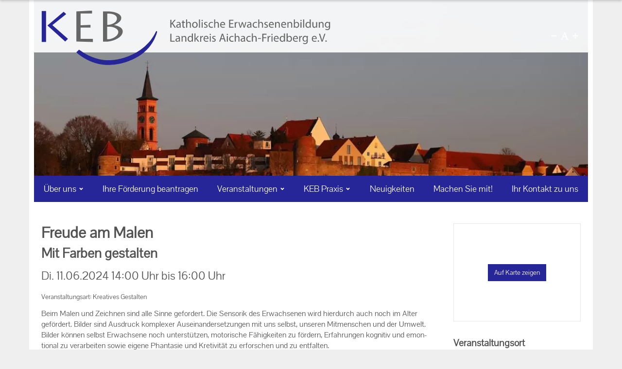

--- FILE ---
content_type: text/html; charset=UTF-8
request_url: https://keb-aichach-friedberg.de/freude-am-malen_id228084
body_size: 26623
content:

                                                                <!DOCTYPE html>
    <html lang="de">
        <head>
            <meta charset="utf-8">
            <meta name="viewport" content="width=device-width, initial-scale=1.0">
            <meta http-equiv="X-UA-Compatible" content="IE=edge">
                        
                
                                        <script>
                            window.cmp_id = 29228;
                                </script>
                    <script src="/build/runtime.ed87ff76.js"></script>
                    <script src="/build/consentmanager.88e4b22d.js" async></script>
            
                    
                    
                    
                    
                    
                    
                        
                    <title>Freude am Malen </title>

            
            
        <link rel="Shortcut icon" href="/bundles/app/img/favicon.png" type="image/x-icon"/>

        
            <meta property="og:site_name" content="">
    <meta property="og:type" content="article">
    <meta property="twitter:card" content="summary_large_image">
                                                            <meta property="og:title" content="Freude am Malen">
        <meta name="twitter:title" content="Freude am Malen">
    
                            <meta name="description" property="og:description" content="Beim Malen und Zeichnen sind alle Sinne gefordert. Die Sensorik des Erwachsenen wird hierdurch auch noch im Alter gefördert. Bilder sind Ausdruck komplexer Auseinandersetzungen mit uns selbst, unseren Mitmenschen und der Umwelt. Bilder können selbst Erwachsene noch unterstützen, motorische Fähigk...">
        <meta name="twitter:description" content="Beim Malen und Zeichnen sind alle Sinne gefordert. Die Sensorik des Erwachsenen wird hierdurch auch noch im Alter gefördert. Bilder sind Ausdruck komplexer Auseinandersetzungen mit uns selbst, unseren Mitmenschen und der Umwelt. Bilder können selbst Erwachsene noch unterstützen, motorische Fähigk...">
    
                                    
                    <meta property="og:url" content="https://keb-aichach-friedberg.de/veranstaltungen/freude-am-malen_id228084?">
    
                
    
                <link rel="canonical" href="https://keb-aichach-friedberg.de/veranstaltungen/freude-am-malen_id228084">
    
            

                                <link rel="stylesheet" href="/build/app.86ad70c4.css">
    
    
                <script src="/build/head.445d4f14.js"></script>

                <script>
                            var dfsnapMenuDeviceBreakpoint = 'sm';
                        var enableSnapper = true;
        var enableSnapperDragging = false;
                var dfSideMenuWidth = "initial";
                var dfFlexsliderAnimationSpeed = "600";
                var dfStickyMenuEnabled = false;
                var dfStickyHeaderEnabled = false;
                var dfPwaEnabled = false;
                var dfWebAppEnabled = false;
                var dfshowChangeBadge = false;
                var dfHasAppStoreId = false;
                var dfShowInstallationDialogue = false;
    </script>

                    
                    
                    
                <noscript>
        <style>
            nav.toolbar-header.loading ~ *,
            #topbanner.loading ~ * {
                visibility: visible !important;
            }
        </style>
    </noscript>

        <script>
    
            var _ptg = _ptg || {};
    _ptg.options = _ptg.options || {};

    
            
    </script>


    <script src="/bundles/pimcorecore/js/targeting.js" async></script></head>
                                                        <body
                        data-sentry-config="{&quot;dsn&quot;:&quot;https:\/\/e807d439717713017163be51894ea28d@o4507090117001216.ingest.de.sentry.io\/4509389642465360&quot;,&quot;showFeedbackButton&quot;:null,&quot;user&quot;:null,&quot;lastEventId&quot;:null}"        >
                
                    
                                <div id="top"></div>
            <noscript>
                    <div id="alert-no-js-script" class="alert alert-warning" role="alert">
                                                        <div class="container lg-1200">
                                                                        <span class="icon icon-alert-warning">
           <svg xmlns="http://www.w3.org/2000/svg" xmlns:xlink="http://www.w3.org/1999/xlink" version="1.1" x="0px" y="0px" width="28px" height="28px" viewBox="0 0 28 28" style="enable-background:new 0 0 28 28;" xml:space="preserve" class="">
    <path d="M14,2A11.87,11.87,0,0,0,2,14,12,12,0,1,0,14,2Zm2,19.3a.47.47,0,0,1-.49.49H12.48A.47.47,0,0,1,12,21.3V18.36a.47.47,0,0,1,.49-.49h2.94a.47.47,0,0,1,.49.49Zm0-10.78a3.24,3.24,0,0,1-.1,1l-.88,4.7c-.1.3-.29.69-.59.69h-.78c-.29,0-.49-.49-.59-.69l-.88-4.5a5.08,5.08,0,0,1-.1-1.18V6.6a.47.47,0,0,1,.49-.49h2.94a.47.47,0,0,1,.49.49Z"></path>
</svg>

    </span>

        <div class="alert-text">
                            JavaScript ist in Ihrem Browser nicht aktiviert. Bitte aktivieren Sie JavaScript um die Inhalte optimiert anzeigen zu lassen.             </div>
    <button type="button" class="btn alert-accept" data-dismiss="alert" aria-hidden="true">
                    OK
            </button>
    <a href="#alert-dismiss" class="alert-dismiss" data-dismiss="alert" title="Verwerfen" aria-hidden="true">        <span class="icon icon-alert-close">
           <svg xmlns="http://www.w3.org/2000/svg" xmlns:xlink="http://www.w3.org/1999/xlink" version="1.1" x="0px" y="0px" width="28px" height="28px" viewBox="0 0 28 28" style="enable-background:new 0 0 28 28;" xml:space="preserve" class="">
    <path d="M17.55,14l6.2-6.2a.75.75,0,0,0,0-.9l-2.7-2.7a.75.75,0,0,0-.9,0L14,10.4,7.75,4.2a.75.75,0,0,0-.9,0L4.15,6.8a.75.75,0,0,0,0,.9l6.3,6.3-6.2,6.2a.75.75,0,0,0,0,.9L7,23.8a.75.75,0,0,0,.9,0l6.2-6.2,6.2,6.2a.75.75,0,0,0,.9,0l2.7-2.7a.75.75,0,0,0,0-.9Z"></path>
</svg>

    </span>
</a>

                
                    
            </div>
                        </div>
        </noscript>
        <div id="alerts">
                            <div id="alert-notification" class="alert alert-info acceptable hidden alert-has-icon" role="alert">
                                                        <div class="container lg-1200">
                                                                        <span class="icon icon-alert-notification">
           <svg xmlns="http://www.w3.org/2000/svg" xmlns:xlink="http://www.w3.org/1999/xlink" version="1.1" x="0px" y="0px" width="28px" height="28px" viewBox="0 0 28 28" style="enable-background:new 0 0 28 28;" xml:space="preserve" class="">
    <path d="M11.78,22.46a2.37,2.37,0,0,0,4.44,0c-.7.05-1.44.09-2.22.09S12.48,22.51,11.78,22.46Z"></path>
    <path d="M22.57,18.27h-.32l-2.1-2.52L19,9.87h0a5.1,5.1,0,0,0-3.93-4.13,0,0,0,0,0,0,0l.31-.92a.57.57,0,0,0-.57-.8H13.16a.57.57,0,0,0-.57.8l.31.92a0,0,0,0,0,0,0A5.1,5.1,0,0,0,9,9.87H9L7.85,15.75l-2.1,2.52H5.43a.84.84,0,0,0-.84.84,1.33,1.33,0,0,0,.79,1.14A26.44,26.44,0,0,0,14,21.62a26.44,26.44,0,0,0,8.62-1.37,1.33,1.33,0,0,0,.79-1.14A.84.84,0,0,0,22.57,18.27Z"></path>
</svg>

    </span>

        <div class="alert-text">
                    <div class="sitename">keb-aichach-friedberg.de</div>
                            Erhalte aktuelle Benachrichtigungen zu News und Angeboten             </div>
    <button type="button" class="btn alert-accept" data-dismiss="alert" aria-hidden="true">
                    Erlauben
            </button>
    <a href="#alert-dismiss" class="alert-dismiss" data-dismiss="alert" title="Verwerfen" aria-hidden="true">        <span class="icon icon-alert-close">
           <svg xmlns="http://www.w3.org/2000/svg" xmlns:xlink="http://www.w3.org/1999/xlink" version="1.1" x="0px" y="0px" width="28px" height="28px" viewBox="0 0 28 28" style="enable-background:new 0 0 28 28;" xml:space="preserve" class="">
    <path d="M17.55,14l6.2-6.2a.75.75,0,0,0,0-.9l-2.7-2.7a.75.75,0,0,0-.9,0L14,10.4,7.75,4.2a.75.75,0,0,0-.9,0L4.15,6.8a.75.75,0,0,0,0,.9l6.3,6.3-6.2,6.2a.75.75,0,0,0,0,.9L7,23.8a.75.75,0,0,0,.9,0l6.2-6.2,6.2,6.2a.75.75,0,0,0,.9,0l2.7-2.7a.75.75,0,0,0,0-.9Z"></path>
</svg>

    </span>
</a>

                
                    
            </div>
                        </div>
    
                                                                
    </div>

    <div id="alert-skeleton" class="hidden">
                    <div id="alert-skeleton-success" class="alert alert-success" role="alert">
                                                <span class="icon icon-alert-success">
           <svg xmlns="http://www.w3.org/2000/svg" xmlns:xlink="http://www.w3.org/1999/xlink" version="1.1" x="0px" y="0px" width="28px" height="28px" viewBox="0 0 28 28" style="enable-background:new 0 0 28 28;" xml:space="preserve" class="">
    <path d="M14,2A11.87,11.87,0,0,0,2,14,12,12,0,1,0,14,2ZM12.58,21.49a.47.47,0,0,1-.69,0L6.11,15.71a.48.48,0,0,1,0-.68l2.26-2.25a.46.46,0,0,1,.68,0l2.84,2.74a.49.49,0,0,0,.69,0l7.25-7.25a.46.46,0,0,1,.68,0l2.26,2.25a.49.49,0,0,1,0,.69Z"></path>
</svg>

    </span>

        <div class="alert-text">
                    </div>
    <button type="button" class="btn alert-accept" data-dismiss="alert" aria-hidden="true">
                    OK
            </button>
    <a href="#alert-dismiss" class="alert-dismiss" data-dismiss="alert" title="Verwerfen" aria-hidden="true">        <span class="icon icon-alert-close">
           <svg xmlns="http://www.w3.org/2000/svg" xmlns:xlink="http://www.w3.org/1999/xlink" version="1.1" x="0px" y="0px" width="28px" height="28px" viewBox="0 0 28 28" style="enable-background:new 0 0 28 28;" xml:space="preserve" class="">
    <path d="M17.55,14l6.2-6.2a.75.75,0,0,0,0-.9l-2.7-2.7a.75.75,0,0,0-.9,0L14,10.4,7.75,4.2a.75.75,0,0,0-.9,0L4.15,6.8a.75.75,0,0,0,0,.9l6.3,6.3-6.2,6.2a.75.75,0,0,0,0,.9L7,23.8a.75.75,0,0,0,.9,0l6.2-6.2,6.2,6.2a.75.75,0,0,0,.9,0l2.7-2.7a.75.75,0,0,0,0-.9Z"></path>
</svg>

    </span>
</a>

                    </div>
            <div id="alert-skeleton-info" class="alert alert-info" role="alert">
                                                <span class="icon icon-alert-info">
           <svg xmlns="http://www.w3.org/2000/svg" xmlns:xlink="http://www.w3.org/1999/xlink" version="1.1" x="0px" y="0px" width="28px" height="28px" viewBox="0 0 28 28" style="enable-background:new 0 0 28 28;" xml:space="preserve" class="">
    <path d="M14,2A11.87,11.87,0,0,0,2,14,12,12,0,1,0,14,2ZM13,7.58a.47.47,0,0,1,.49-.49h2a.47.47,0,0,1,.49.49v2a.46.46,0,0,1-.49.49h-2A.46.46,0,0,1,13,9.54Zm4.9,12.74a.47.47,0,0,1-.49.49H11.5a.47.47,0,0,1-.49-.49v-2a.47.47,0,0,1,.49-.49H13V14H11.5a.46.46,0,0,1-.49-.49v-2A.47.47,0,0,1,11.5,11h3.92a.47.47,0,0,1,.49.49v6.37h1.47a.47.47,0,0,1,.49.49Z"></path>
</svg>

    </span>

        <div class="alert-text">
                    </div>
    <button type="button" class="btn alert-accept" data-dismiss="alert" aria-hidden="true">
                    OK
            </button>
    <a href="#alert-dismiss" class="alert-dismiss" data-dismiss="alert" title="Verwerfen" aria-hidden="true">        <span class="icon icon-alert-close">
           <svg xmlns="http://www.w3.org/2000/svg" xmlns:xlink="http://www.w3.org/1999/xlink" version="1.1" x="0px" y="0px" width="28px" height="28px" viewBox="0 0 28 28" style="enable-background:new 0 0 28 28;" xml:space="preserve" class="">
    <path d="M17.55,14l6.2-6.2a.75.75,0,0,0,0-.9l-2.7-2.7a.75.75,0,0,0-.9,0L14,10.4,7.75,4.2a.75.75,0,0,0-.9,0L4.15,6.8a.75.75,0,0,0,0,.9l6.3,6.3-6.2,6.2a.75.75,0,0,0,0,.9L7,23.8a.75.75,0,0,0,.9,0l6.2-6.2,6.2,6.2a.75.75,0,0,0,.9,0l2.7-2.7a.75.75,0,0,0,0-.9Z"></path>
</svg>

    </span>
</a>

                    </div>
            <div id="alert-skeleton-warning" class="alert alert-warning" role="alert">
                                                <span class="icon icon-alert-warning">
           <svg xmlns="http://www.w3.org/2000/svg" xmlns:xlink="http://www.w3.org/1999/xlink" version="1.1" x="0px" y="0px" width="28px" height="28px" viewBox="0 0 28 28" style="enable-background:new 0 0 28 28;" xml:space="preserve" class="">
    <path d="M14,2A11.87,11.87,0,0,0,2,14,12,12,0,1,0,14,2Zm2,19.3a.47.47,0,0,1-.49.49H12.48A.47.47,0,0,1,12,21.3V18.36a.47.47,0,0,1,.49-.49h2.94a.47.47,0,0,1,.49.49Zm0-10.78a3.24,3.24,0,0,1-.1,1l-.88,4.7c-.1.3-.29.69-.59.69h-.78c-.29,0-.49-.49-.59-.69l-.88-4.5a5.08,5.08,0,0,1-.1-1.18V6.6a.47.47,0,0,1,.49-.49h2.94a.47.47,0,0,1,.49.49Z"></path>
</svg>

    </span>

        <div class="alert-text">
                    </div>
    <button type="button" class="btn alert-accept" data-dismiss="alert" aria-hidden="true">
                    OK
            </button>
    <a href="#alert-dismiss" class="alert-dismiss" data-dismiss="alert" title="Verwerfen" aria-hidden="true">        <span class="icon icon-alert-close">
           <svg xmlns="http://www.w3.org/2000/svg" xmlns:xlink="http://www.w3.org/1999/xlink" version="1.1" x="0px" y="0px" width="28px" height="28px" viewBox="0 0 28 28" style="enable-background:new 0 0 28 28;" xml:space="preserve" class="">
    <path d="M17.55,14l6.2-6.2a.75.75,0,0,0,0-.9l-2.7-2.7a.75.75,0,0,0-.9,0L14,10.4,7.75,4.2a.75.75,0,0,0-.9,0L4.15,6.8a.75.75,0,0,0,0,.9l6.3,6.3-6.2,6.2a.75.75,0,0,0,0,.9L7,23.8a.75.75,0,0,0,.9,0l6.2-6.2,6.2,6.2a.75.75,0,0,0,.9,0l2.7-2.7a.75.75,0,0,0,0-.9Z"></path>
</svg>

    </span>
</a>

                    </div>
            <div id="alert-skeleton-danger" class="alert alert-danger" role="alert">
                                                <span class="icon icon-alert-danger">
           <svg xmlns="http://www.w3.org/2000/svg" xmlns:xlink="http://www.w3.org/1999/xlink" version="1.1" x="0px" y="0px" width="28px" height="28px" viewBox="0 0 28 28" style="enable-background:new 0 0 28 28;" xml:space="preserve" class="">
    <path d="M14,2A11.87,11.87,0,0,0,2,14,12,12,0,1,0,14,2Zm2,19.3a.47.47,0,0,1-.49.49H12.48A.47.47,0,0,1,12,21.3V18.36a.47.47,0,0,1,.49-.49h2.94a.47.47,0,0,1,.49.49Zm0-10.78a3.24,3.24,0,0,1-.1,1l-.88,4.7c-.1.3-.29.69-.59.69h-.78c-.29,0-.49-.49-.59-.69l-.88-4.5a5.08,5.08,0,0,1-.1-1.18V6.6a.47.47,0,0,1,.49-.49h2.94a.47.47,0,0,1,.49.49Z"></path>
</svg>

    </span>

        <div class="alert-text">
                    </div>
    <button type="button" class="btn alert-accept" data-dismiss="alert" aria-hidden="true">
                    OK
            </button>
    <a href="#alert-dismiss" class="alert-dismiss" data-dismiss="alert" title="Verwerfen" aria-hidden="true">        <span class="icon icon-alert-close">
           <svg xmlns="http://www.w3.org/2000/svg" xmlns:xlink="http://www.w3.org/1999/xlink" version="1.1" x="0px" y="0px" width="28px" height="28px" viewBox="0 0 28 28" style="enable-background:new 0 0 28 28;" xml:space="preserve" class="">
    <path d="M17.55,14l6.2-6.2a.75.75,0,0,0,0-.9l-2.7-2.7a.75.75,0,0,0-.9,0L14,10.4,7.75,4.2a.75.75,0,0,0-.9,0L4.15,6.8a.75.75,0,0,0,0,.9l6.3,6.3-6.2,6.2a.75.75,0,0,0,0,.9L7,23.8a.75.75,0,0,0,.9,0l6.2-6.2,6.2,6.2a.75.75,0,0,0,.9,0l2.7-2.7a.75.75,0,0,0,0-.9Z"></path>
</svg>

    </span>
</a>

                    </div>
        </div>

                            
    <nav class="toolbar-header loading hidden-print position-fixed">
        <div class="toolbar-header-icons">
                            <div class="container p-0 lg-1200">
                        <div class="toolbar inside">
            <div class="toolbar-zone-left">
                                                                                        <a href="#" title="Zurück" class="prev-button align-items-center pl-1">
                <span class="icon icon-toolbar-prev size-24">
           <svg xmlns="http://www.w3.org/2000/svg" xmlns:xlink="http://www.w3.org/1999/xlink" version="1.1" x="0px" y="0px" width="28px" height="28px" viewBox="0 0 28 28" style="enable-background:new 0 0 28 28;" xml:space="preserve" class="">
    <polygon points="6.9 14 17.4 3.5 21.1 7.2 14.3 14 21.1 20.8 17.4 24.5 6.9 14"></polygon>
</svg>

    </span>

    </a>

                                                                                                                                                            <a id="logo-mobil" class="d-flex align-items-center pl-1 logo" href="/" title="Nächste Veranstaltungen">
                                                                                                                                                                            <img
        src="/keb-aichach-friedberg/bilder/logo/keb-lk-aichach-friedberg.svg?md=1617103805"
                    width="744"
            height="112"
                loading="eager"
        alt="keb-lk-aichach-friedberg"
                    title=""
                                            class="ratio-4-3"
            >

            
                    </a>
    
                                                                </div>

            <div class="toolbar-zone-center">
            </div>

            <div class="toolbar-zone-right">
                                                                                        
                                                                                                                        
                                                                                                                            
        

                                                                                                                        
                                                                                                                            
    <a href="#" class="snap-open-menu snap-open-right no-ajaxy d-flex align-items-center p-1" title="Menü">
                            <span class="icon icon-menu size-24">
           <svg xmlns="http://www.w3.org/2000/svg" xmlns:xlink="http://www.w3.org/1999/xlink" version="1.1" x="0px" y="0px" width="28px" height="28px" viewBox="0 0 28 28" style="enable-background:new 0 0 28 28;" xml:space="preserve" class="">
    <path d="M24.5,19H3.5a.47.47,0,0,0-.5.5v3a.47.47,0,0,0,.5.5h21a.47.47,0,0,0,.5-.5v-3A.47.47,0,0,0,24.5,19Zm0-7H3.5a.47.47,0,0,0-.5.5v3a.47.47,0,0,0,.5.5h21a.47.47,0,0,0,.5-.5v-3A.47.47,0,0,0,24.5,12Zm0-7H3.5a.47.47,0,0,0-.5.5v3a.47.47,0,0,0,.5.5h21a.47.47,0,0,0,.5-.5v-3A.47.47,0,0,0,24.5,5Z"></path>
</svg>

    </span>
        <span class="icon icon-btn-close size-24">
           <svg xmlns="http://www.w3.org/2000/svg" xmlns:xlink="http://www.w3.org/1999/xlink" version="1.1" x="0px" y="0px" width="28px" height="28px" viewBox="0 0 28 28" style="enable-background:new 0 0 28 28;" xml:space="preserve" class="">
    <path d="M17.55,14l6.2-6.2a.75.75,0,0,0,0-.9l-2.7-2.7a.75.75,0,0,0-.9,0L14,10.4,7.75,4.2a.75.75,0,0,0-.9,0L4.15,6.8a.75.75,0,0,0,0,.9l6.3,6.3-6.2,6.2a.75.75,0,0,0,0,.9L7,23.8a.75.75,0,0,0,.9,0l6.2-6.2,6.2,6.2a.75.75,0,0,0,.9,0l2.7-2.7a.75.75,0,0,0,0-.9Z"></path>
</svg>

    </span>
<span class="text ml-1 hidden-xs">Menü</span>
            </a>

                                                                </div>

    </div>

                </div>
                    </div>
        <div class="toolbar-header-container">
                            <div class="container lg-1200">
                                                                
                                                        
                                                                    
                                                        
                                                        
                                                            
                                                        
                            
                </div>
                    </div>
    </nav>

    

        <div class="snap-content">
                            
                                    
        <header>
            <div id="desktop-header" class="header hidden-xs hidden-sm hidden-print">
            
        <div class="header-content">
            <div class="container lg-1200">
                    <div class="left">
            <div class="logo-desktop-container">
                                                                                    <a id="logo-desktop" href="/" class="logo" title="Nächste Veranstaltungen">
                                                                                                                                                                                    <img
        src="/keb-aichach-friedberg/bilder/logo/keb-lk-aichach-friedberg.svg?md=1617103805"
                    width="744"
            height="112"
                loading="lazy"
        alt="keb-lk-aichach-friedberg"
                    title=""
                                            class="ratio-4-3"
            >

            
                            </a>
                        </div>

    </div>
    <div class="right">
        <div class="content">
                                <div class="font-size-switcher">
        <a href="#" class="js-tooltip" data-placement="top" title="Text kleiner">        <span class="icon icon-fontsize-minus">
           <svg xmlns="http://www.w3.org/2000/svg" xmlns:xlink="http://www.w3.org/1999/xlink" version="1.1" x="0px" y="0px" width="28px" height="28px" viewBox="0 0 28 28" style="enable-background:new 0 0 28 28;" xml:space="preserve" class="">
    <path d="M23.5,12a.47.47,0,0,1,.5.5v3a.47.47,0,0,1-.5.5H4.5a.54.54,0,0,1-.5-.5v-3a.47.47,0,0,1,.5-.5Z"></path>
</svg>

    </span>
</a>
        <a href="#" class="fontsize-resize js-tooltip" data-placement="top" title="Text normal">        <span class="icon icon-fontsize">
           <svg xmlns="http://www.w3.org/2000/svg" xmlns:xlink="http://www.w3.org/1999/xlink" version="1.1" x="0px" y="0px" width="28px" height="28px" viewBox="0 0 28 28" style="enable-background:new 0 0 28 28;" xml:space="preserve" class="">
    <path d="M23.57,22.9V24h-7V22.9a1.55,1.55,0,0,0,1.33-2.21C17.7,20,16.57,17,16.57,17H10.05s-1,2.43-1.54,3.92.78,2,2,2V24H4.43V22.9A5.49,5.49,0,0,0,5.83,22a6.09,6.09,0,0,0,.87-1.25L13.36,4h1.55l6.42,16.64a5.59,5.59,0,0,0,1,1.54A2,2,0,0,0,23.57,22.9Zm-7.41-7.6-2.7-7.61-3,7.61Z"></path>
</svg>

    </span>
</a>
        <a href="#" class="js-tooltip" data-placement="top" title="Text größer">        <span class="icon icon-fontsize-plus">
           <svg xmlns="http://www.w3.org/2000/svg" xmlns:xlink="http://www.w3.org/1999/xlink" version="1.1" x="0px" y="0px" width="28px" height="28px" viewBox="0 0 28 28" style="enable-background:new 0 0 28 28;" xml:space="preserve" class="">
    <path d="M24,12.5v3a.47.47,0,0,1-.5.5H16v7.5a.47.47,0,0,1-.5.5h-3a.54.54,0,0,1-.5-.5V16H4.5a.54.54,0,0,1-.5-.5v-3a.47.47,0,0,1,.5-.5H12V4.5a.47.47,0,0,1,.5-.5h3a.47.47,0,0,1,.5.5V12h7.5A.47.47,0,0,1,24,12.5Z"></path>
</svg>

    </span>
</a>
    </div>
    
                

                
        </div>
    </div>

                            </div>
        </div>
    </div>

            <div id="print-header" class="visible-print">
        <div class="container lg-1200">
                                                        <a id="logo-print" href="/" class="logo" title="">
                                                                                                                                                                            <img
        src="/keb-aichach-friedberg/bilder/logo/keb-lk-aichach-friedberg.svg?md=1617103805"
                    width="744"
            height="112"
                loading="lazy"
        alt="keb-lk-aichach-friedberg"
                    title=""
                                            class="ratio-4-3"
            >

            
                    </a>
    

        </div>
    </div>

    </header>
                                                                                                <div id="topbanner" class="loading">
                            <div class="container lg-1200">
                                        <div class="content-view-embed">
        <div class="content-type-banner">
                                                    <div
            class="dfbanner view-type-default"
            data-items="[{&quot;element&quot;:&quot;&quot;,&quot;copyright&quot;:&quot;        &quot;,&quot;timeout&quot;:3000,&quot;priority&quot;:1,&quot;contentId&quot;:0,&quot;background&quot;:{&quot;backgroundImage&quot;:&quot;\/keb-aichach-friedberg\/banner\/1070\/image-thumb__1070__original\/banner.webp&quot;,&quot;backgroundImagePosition&quot;:&quot;center&quot;,&quot;imageContent&quot;:{&quot;____pimcore_cache_item__&quot;:&quot;asset_1070&quot;}},&quot;backgroundMobile&quot;:null}]"
            data-type="random"
            data-speed="1500"
            data-pauseonhover="1"
            data-position="inside"
                                        style="padding-bottom: 35.0877192982%"
                data-height="400"
                data-width="1140"
                    >
                        <div class="banneritems">
                    <div class="banneritem">
            </div>

            </div>
                                            </div>
                            </div>
    </div>

    
                </div>
                    </div>
        
                                    <nav class="topmenu-bootstrap navbar navbar-default hidden-xs hidden-sm">
                <div class="container lg-1200">
                                                <div class="element-type-document element-subtype-snippet">
                                                            <ul class="nav navbar-nav top-menu level-1">
                                                                                                    <li class="dropdown">
                        <a href="/ueber-uns" class="dropdown-toggle  main" data-hover="dropdown" data-delay="0" data-close-others="1">
                                                                                    <span class="text">Über uns          <span class="icon icon-menu-open">
           <svg xmlns="http://www.w3.org/2000/svg" xmlns:xlink="http://www.w3.org/1999/xlink" version="1.1" x="0px" y="0px" width="28px" height="28px" viewBox="0 0 28 28" style="enable-background:new 0 0 28 28;" xml:space="preserve" class="">
    <path d="M14,21.1,3.5,10.6,7.2,6.9,14,13.7l6.8-6.8,3.7,3.7Z"></path>
</svg>

    </span>
</span>
                        </a>
                                            <ul class="dropdown-menu level-2">
                                                                                                    <li>
                        <a href="/ueber-uns/willkommen" class="">
                                                                                    <span class="text">Willkommen </span>
                        </a>
                    </li>
                                                                                                                    <li>
                        <a href="/ueber-uns/mitgliedseinrichtungen" class="">
                                                                                    <span class="text">Mitgliedseinrichtungen</span>
                        </a>
                    </li>
                                                                                                                    <li>
                        <a href="/ueber-uns/geschaeftsstelle" class="">
                                                                                    <span class="text">Geschäftsstelle</span>
                        </a>
                    </li>
                                                                                                                    <li>
                        <a href="/ueber-uns/vorstand-und-beirat" class="">
                                                                                    <span class="text">Vorstand und Beirat</span>
                        </a>
                    </li>
                                                                                                                    <li>
                        <a href="/ueber-uns/kooperationspartner" class="">
                                                                                    <span class="text">Kooperationspartner</span>
                        </a>
                    </li>
                                        
        </ul>
    
                    </li>
                                                                                                                    <li>
                        <a href="/ihre-foerderung-beantragen" class=" main">
                                                                                    <span class="text">Ihre Förderung beantragen</span>
                        </a>
                    </li>
                                                                                                                    <li class="dropdown">
                        <a href="/veranstaltungen" class="dropdown-toggle  main" data-hover="dropdown" data-delay="0" data-close-others="1">
                                                                                    <span class="text">Veranstaltungen         <span class="icon icon-menu-open">
           <svg xmlns="http://www.w3.org/2000/svg" xmlns:xlink="http://www.w3.org/1999/xlink" version="1.1" x="0px" y="0px" width="28px" height="28px" viewBox="0 0 28 28" style="enable-background:new 0 0 28 28;" xml:space="preserve" class="">
    <path d="M14,21.1,3.5,10.6,7.2,6.9,14,13.7l6.8-6.8,3.7,3.7Z"></path>
</svg>

    </span>
</span>
                        </a>
                                            <ul class="dropdown-menu level-2">
                                                                                                    <li>
                        <a href="/veranstaltungen/veranstaltungen-der-keb-aichach-friedberg" class="">
                                                                                    <span class="text">Veranstaltungen der KEB Landkreis Aichach-Friedberg</span>
                        </a>
                    </li>
                                                                                                                    <li>
                        <a href="/veranstaltungen/onlinekursangebote" class="">
                                                                                    <span class="text">Onlinekursangebote</span>
                        </a>
                    </li>
                                                                                                                    <li>
                        <a href="/veranstaltungen/sport-und-gymnastik" class="">
                                                                                    <span class="text">Sport und Gymnastik</span>
                        </a>
                    </li>
                                        
        </ul>
    
                    </li>
                                                                                                                    <li class="dropdown">
                        <a href="/keb-praxis" class="dropdown-toggle  main" data-hover="dropdown" data-delay="0" data-close-others="1">
                                                                                    <span class="text">KEB Praxis         <span class="icon icon-menu-open">
           <svg xmlns="http://www.w3.org/2000/svg" xmlns:xlink="http://www.w3.org/1999/xlink" version="1.1" x="0px" y="0px" width="28px" height="28px" viewBox="0 0 28 28" style="enable-background:new 0 0 28 28;" xml:space="preserve" class="">
    <path d="M14,21.1,3.5,10.6,7.2,6.9,14,13.7l6.8-6.8,3.7,3.7Z"></path>
</svg>

    </span>
</span>
                        </a>
                                            <ul class="dropdown-menu level-2">
                                                                                                    <li>
                        <a href="/keb-praxis/unser-auftrag" class="">
                                                                                    <span class="text">Unser Auftrag</span>
                        </a>
                    </li>
                                                                                                                    <li>
                        <a href="/keb-praxis/was-ist-erwachsenenbildung" class="">
                                                                                    <span class="text">Was ist Erwachsenenbildung?</span>
                        </a>
                    </li>
                                                                                                                    <li>
                        <a href="/keb-praxis/formulare" class="">
                                                                                    <span class="text">Formulare</span>
                        </a>
                    </li>
                                                                                                                    <li>
                        <a href="/keb-praxis/qualitaetszertifikat" class="">
                                                                                    <span class="text">Qualitätszertifikat</span>
                        </a>
                    </li>
                                        
        </ul>
    
                    </li>
                                                                                                                    <li>
                        <a href="/neuigkeiten" class=" main">
                                                                                    <span class="text">Neuigkeiten</span>
                        </a>
                    </li>
                                                                                                                    <li>
                        <a href="/machen-sie-mit" class=" main">
                                                                                    <span class="text">Machen Sie mit!</span>
                        </a>
                    </li>
                                                                                                                    <li>
                        <a href="/ihr-kontakt-zu-uns" class=" main">
                                                                                    <span class="text">Ihr Kontakt zu uns </span>
                        </a>
                    </li>
                                                                                                                                            
        </ul>
    
        
        </div>
    
    
                </div>
            </nav>
            

    
                                    <div id="main">
        <div class="container lg-1200">
                                    <div id="content">
                                            <script type="application/ld+json">{"@context":"http:\/\/schema.org","@type":"Event","url":"https:\/\/keb-aichach-friedberg.de\/veranstaltungen\/freude-am-malen_id228084","name":"Freude am Malen","description":"Beim Malen und Zeichnen sind alle Sinne gefordert. Die Sensorik des Erwachsenen wird hierdurch auch noch im Alter gef\u00f6rdert. Bilder sind Ausdruck komplexer Auseinandersetzungen mit uns selbst, unseren Mitmenschen und der Umwelt. Bilder k\u00f6nnen selbst Erwachsene noch unterst\u00fctzen, motorische F\u00e4higkeiten zu f\u00f6rdern, Erfahrungen kognitiv und emontional zu verarbeiten sowie eigene Phantasie und Kretivit\u00e4t zu erforschen und zu entfalten.\n","startDate":"2024-06-11T14:00:00+02:00","endDate":"2024-06-11T16:00:00+02:00","eventStatus":"EventScheduled","eventAttendanceMode":"OfflineEventAttendanceMode","location":{"@context":"http:\/\/schema.org","@type":"Place","name":"Caritas Sozialstation Mering","additionalProperty":[{"@type":"PropertyValue","name":"keyLinkedSystem","value":153268}],"address":{"@type":"PostalAddress","addressLocality":"Mering","postalCode":"86415","streetAddress":"Lechstra\u00dfe 7"}},"organizer":{"@type":"Organization","name":"B\u00fcrgernetz Mering"}}</script>
            
                                            
        

            
                
    
        

            <div class="content-view-full">
        <div class="content-type-appointment content-type-appointment001">
                                                                    <div class="page-content">
                        <div class="row">
        <div class="col-xs-12 col-sm-8 col-lg-9">
            <div class="area-main mr-3 mr-xs-0 mb-sm-2 mb-md-0 mb-xs-0 mr-print-0">
                                        <div class="attribute-heading">
                            
        
    <h1 class="heading">
        <span class="left">
            <span class="right">
                Freude am Malen 
            </span>
        </span>
    </h1>

                <div class="attribute-subtitle h2 mt-1">
                        Mit Farben gestalten
    
        </div>
    

                <div class="attribute-date h3 fw-normal mt-2">
                                    <span class="format-date">
                                                <span class="weekday">Di.</span>
        <span class="date">
        11.06.2024
    </span>

                            <span class="time">
            14:00 Uhr        </span>
    
                                    <span class="to">bis</span>
                                <span class="time">
            16:00 Uhr        </span>
    
                                        </span>
        </div>
    

            </div>
            
                                            <div class="attribute-appointment-type text-small mb-2">
            Veranstaltungsart: Kreatives Gestalten
        </div>
    
                    
                                <div class="attribute-description hyphenate">
                                                                                        <div class="ezxmltext-field ">
                                    
                Beim Malen und Zeichnen sind alle Sinne gefordert. Die Sensorik des Erwachsenen wird hierdurch auch noch im Alter gefördert. Bilder sind Ausdruck komplexer Auseinandersetzungen mit uns selbst, unseren Mitmenschen und der Umwelt. Bilder können selbst Erwachsene noch unterstützen, motorische Fähigkeiten zu fördern, Erfahrungen kognitiv und emontional zu verarbeiten sowie eigene Phantasie und Kretivität zu erforschen und zu entfalten.

                
            
                </div>
                        
        </div>
    
                    
            
            
        
        
                    <div class="separator"></div>
        <div class="attribute-contributor mb-1 mb-sm-0 mb-xs-0 m-print-0">
            <h3>Mitwirkende</h3>
            <div class="row">
                                                                                                                                                                                <div class="col-md-6 mb-1 mb-sm-2 mb-xs-2">
                            <div class="row">
                                                                <div class="col-xs-12 col-md-12">
                                    <div class="attribute-name mb-1">
                                        <h4>Ute Kürten</h4>
                                    </div>
                                    <div class="attribute-function mb-1">
                                        Referentin
                                    </div>
                                                                    </div>
                            </div>
                        </div>
                                                                                                                                                                                                    <div class="col-md-6 mb-1 mb-sm-2 mb-xs-2">
                            <div class="row">
                                                                <div class="col-xs-12 col-md-12">
                                    <div class="attribute-name mb-1">
                                        <h4>Gitti Baier</h4>
                                    </div>
                                    <div class="attribute-function mb-1">
                                        Referentin
                                    </div>
                                                                    </div>
                            </div>
                        </div>
                                                </div>
        </div>
    
        
    <div class="hidden-xs">
            
    </div>

                <div class="visible-xs">
                        
                        
                        
                                
        

                        
                        
                    <div class="separator"></div>
                </div>
                    
            </div>
        </div>
        <div class="col-xs-12 col-sm-4 col-lg-3">
            <div class="area-side">
                            <div class="location-gmap hidden-print mb-3">
            
        

                        
<script>
    window.googleMapApiKey = 'AIzaSyAY5QFSkCdwxi-_AUA9Ee6C0V8ZdSP47Xo';
    window.preferredMapProvider = 'google';
</script>
<script>
    var mapInitmap0 = function () {
        var $map = $('#map0');
                    $map.get(0).addEventListener('dfmap_loaded', (e) => e.detail.dfmap.addMarkersByContentIds(
                [153268]
                                    , true
                            ));
                new MapContainer(
            $map,
            {
                draggable: true,
                scrollwheel: false,
                showBalloon: true,
                defaultPositionLat: 52,
                defaultPositionLng: 10,
                defaultZoom: 5,
                maxZoom: 16,
                clustering: false,
                showPathType: 'click',
                markerUrl: '/dfmap/marker',
                gpxFile: '',
                markerParams: {
                    documentId: 120,
                    homeFolderContentId: 0,
                    templateType: []
                }
            },
            {
                pictogramUrl: '/dfpictogram/pictogram/0',
                selectPictogramUrl: '/dfpictogram/selectPictogram/0',
                customPictogramUrl: '/dfpictogram/customPictogram/0',
                categoryUrl: '/dfpictogram/category/0',
                validCategoryList: [],
                defaultPictogramList: {
                    'default': "mapmarker-pin",
                    a: 0,
                    b: 0,
                    multi_category: 0,
                    cluster: 0,
                    cluster_multi_category: 0,
                    path: "mapmarker-path",
                    person: "mapmarker-person",
                    parking: "mapmarker-parking",
                    overwritePictogram: null
                }
            }
        );

        if (typeof _paq !== 'undefined') {
            _paq.push(['trackContentImpression', 'appointment', 'Google Map']);
        }
    };
</script>

<div class="map-wrapper g-light align-items-center justify-content-center  click-to-load ">
            <div class="click-to-load ">
            <a href="#map0" id="initmap0" class="btn btn-sm btn-outline-secondary">Auf Karte zeigen</a>
        </div>
        <div class="map" id="map0" style="height:200px;">
        <script
                            class="cmplazyload"
                data-cmp-vendor="s1104"
                data-cmp-preview="100%x200"
                type="text/plain"
                    >
                            if (!document.getElementById('initmap0')) {
                        if (document.readyState !== 'loading') {
                mapInitmap0();
            } else {
                document.addEventListener('DOMContentLoaded', mapInitmap0);
            }
                            }
                    </script>
    </div>
    <div class="stroke"></div>
</div>

    <script>
        document.getElementById('initmap0').addEventListener('click', function (e) {
            e.preventDefault();
            this.remove();
            document.querySelector('#map0').parentNode.style.display = 'block';
                            var cmpData = __cmp('getCMPData');
                if (
                                                                    's1104' in cmpData.vendorConsents && cmpData.vendorConsents['s1104']
                                    ) {
                    mapInitmap0();
                }
                    });
    </script>
        </div>
    
                                                <div class="attribute-venue mb-2">
            <div class="attribute-venue-content">
                <h3>Veranstaltungsort</h3>
                                        <div class="attribute-location-name">
                    <a href="/caritas-sozialstation-mering_id153268">
                            Caritas Sozialstation Mering
    
            </a>
            </div>

                                                        <div class="attribute-location-street">
                    Lechstraße 7
    
    </div>

                                            <div class="attribute-location-city">
            86415 Mering
        </div>
    
                            </div>
        </div>
    
                                            <div class="separator"></div>
        <div class="attribute-appointment-number mb-2">
            <h3>Veranstaltungsnummer</h3>
            2378
        </div>
    
                    
                <div class="hidden-xs">
                        
                        
                        
                                
        

                        
                </div>
                                <div class="separator"></div>
    <div class="attribute-organiser-text mb-2">
        <div class="attribute-organiser-content">
            <h3>Veranstalter</h3>
                                        Bürgernetz Mering
    
                                </div>
    </div>

    
                    
                            
                    
                                                                                                                                                                <div class="separator hidden-print"></div>
        <div class="v-event hidden-print">
            <div class="v-event-content">
                <h3>Veranstaltung speichern</h3>
                <div class="v-event-text d-flex flex-wrap">
                    <a href="/v/228084" target="_blank" class="p-1 text-small ical mr-1 mb-1">+ iCal Export</a>
                    <a href="http://www.google.com/calendar/event?action=TEMPLATE&amp;text=Freude%20am%20Malen&amp;details=Beim%20Malen%20und%20Zeichnen%20sind%20alle%20Sinne%20gefordert.%20Die%20Sensorik%20des%20Erwachsenen%20wird%20hierdurch%20auch%20noch%20im%20Alter%20gef%C3%B6rdert.%20Bilder%20sind%20Ausdruck%20komplexer%20Auseinandersetzungen%20mit%20uns%20selbst%2C%20unseren%20Mitmenschen%20und%20der%20Umwelt.%20Bilder%20k%C3%B6nnen%20selbst%20Erwachsene%20noch%20unterst%C3%BCtzen%2C%20motorische%20F%C3%A4higkeiten%20zu%20f%C3%B6rdern%2C%20Erfahrungen%20kognitiv%20und%20emontional%20zu%20verarbeiten%20sowie%20eigene%20Phantasie%20und%20Kretivit%C3%A4t%20zu%20erforschen%20und%20zu%20entfalten.%0A&amp;dates=20240611T140000%2F20240611T160000&amp;trp=false&amp;location=Lechstra%C3%9Fe%207%2C%2086415%2C%20Mering%2C%20DE" target="_blank" class="p-1 text-small gcal mr-1 mb-1">+ Google Calendar</a>
                </div>
                <div id="v-event-lightbox" class="hide">
                    <div class="qr-code">
    <img src="[data-uri]" loading="lazy" alt="QR Code">
</div>
                </div>
            </div>
        </div>
    

                            <div class="separator hidden-print"></div>
    <div class="share-buttons mb-2 hidden-print d-flex flex-wrap">
            <a class="js-tooltip p-1 mr-1 mb-1 js-print hidden-xs" href="#print" title="Drucken">        <span class="icon icon-print size-24">
           <svg xmlns="http://www.w3.org/2000/svg" xmlns:xlink="http://www.w3.org/1999/xlink" version="1.1" x="0px" y="0px" width="28px" height="28px" viewBox="0 0 28 28" style="enable-background:new 0 0 28 28;" xml:space="preserve" class="">
    <path d="M25.57,9h-3a.47.47,0,0,0-.5.5v3a.47.47,0,0,1-.5.5h-15a.47.47,0,0,1-.5-.5v-3a.54.54,0,0,0-.5-.5h-3a.47.47,0,0,0-.5.5v14a.54.54,0,0,0,.5.5H6.21a.56.56,0,0,0,.6-.5l.41-2a.74.74,0,0,1,.6-.5H20.16a.56.56,0,0,1,.6.5l.4,2a.63.63,0,0,0,.6.5h3.71a.54.54,0,0,0,.5-.5V9.5C26.07,9.2,25.87,9,25.57,9ZM4,12a1,1,0,1,1,0-2,.94.94,0,0,1,1,1A.94.94,0,0,1,4,12Z"></path>
    <path d="M19.62,22.5A.56.56,0,0,0,19,22H9a.56.56,0,0,0-.6.5l-.8,3c0,.3.1.5.4.5H20c.3,0,.4-.2.4-.5Z"></path>
    <path d="M20.93,11.4a.46.46,0,0,1-.4.5h-13c-.3,0-.5-.2-.4-.5L9,2.5A.47.47,0,0,1,9.5,2h9a.63.63,0,0,1,.6.5Z"></path>
</svg>

    </span>
</a>
            <a class="js-tooltip p-1 mr-1 mb-1" title="Teilen per Mail" href="mailto:?subject=Freude%20am%20Malen&amp;body=https%3A%2F%2Fkeb-aichach-friedberg.de%2Fveranstaltungen%2Ffreude-am-malen_id228084" target="_blank">        <span class="icon icon-mail size-24">
           <svg xmlns="http://www.w3.org/2000/svg" xmlns:xlink="http://www.w3.org/1999/xlink" version="1.1" x="0px" y="0px" width="28px" height="28px" viewBox="0 0 28 28" style="enable-background:new 0 0 28 28;" xml:space="preserve" class="">
    <path d="M2,8V20l6-6Zm18,6,6,6V8Zm-1,1-5,5L9,15,2,22H26ZM2,6,14,18,26,6Z"></path>
</svg>

    </span>
</a>
            <a class="js-tooltip p-1 mr-1 mb-1 js-copy" href="#copy" title="Link kopieren" data-copy="https://keb-aichach-friedberg.de/veranstaltungen/freude-am-malen_id228084">        <span class="icon icon-share-url size-24">
           <svg xmlns="http://www.w3.org/2000/svg" xmlns:xlink="http://www.w3.org/1999/xlink" version="1.1" x="0px" y="0px" width="28px" height="28px" viewBox="0 0 28 28" style="enable-background:new 0 0 28 28;" xml:space="preserve" class="">
	<path d="M23,12.1l-2.1,2.1c-0.3-1-0.8-1.9-1.6-2.7l1.6-1.6c0.6-0.6,0.3-1.5-0.3-2.1L19,6.3c-0.5-0.5-1.4-0.8-2-0.2l-5.2,5.2   c-0.6,0.6-0.4,1.4,0.1,2v0c0,0,0,0,0,0l2.8,2.8l-2.1,2.1l-2.8-2.8l0,0c0,0,0,0,0,0c0,0,0,0,0,0l0,0C8,13.6,7.9,10.9,9.6,9.2L14.9,4   c1.7-1.7,4.4-1.6,6.2,0.2l1.6,1.6C24.6,7.6,24.7,10.4,23,12.1z M15.4,9.8C15.4,9.8,15.4,9.8,15.4,9.8l-2.1,2.1c0,0,0,0,0,0l2.7,2.7   c0.6,0.6,0.8,1.5,0.3,2.1L11,21.9c-0.6,0.6-1.5,0.3-2.1-0.3L7.3,20c-0.5-0.5-0.8-1.4-0.2-2l1.6-1.6c-0.8-0.8-1.3-1.7-1.6-2.7   L5,15.9c-1.7,1.7-1.6,4.4,0.2,6.2l1.6,1.6c1.8,1.8,4.7,1.9,6.3,0.3l5.2-5.2c1.7-1.7,1.6-4.5-0.3-6.3L15.4,9.8z"></path>
</svg>

    </span>
</a>
            <a class="js-tooltip p-1 mr-1 mb-1 js-popup" title="Teilen per Facebook" href="https://www.facebook.com/sharer/sharer.php?u=https%3A%2F%2Fkeb-aichach-friedberg.de%2Fveranstaltungen%2Ffreude-am-malen_id228084&t=Freude%20am%20Malen" target="_blank">        <span class="icon icon-share-facebook size-24">
           <svg xmlns="http://www.w3.org/2000/svg" xmlns:xlink="http://www.w3.org/1999/xlink" version="1.1" x="0px" y="0px" width="28px" height="28px" viewBox="0 0 28 28" style="enable-background:new 0 0 28 28;" xml:space="preserve" class="">
    <path d="M15.9,26V15.1h3.7l0.5-4.3h-4.3V8.1C15.9,6.8,16.3,6,18,6h2.3V2.1c-0.4,0-1.7-0.1-3.3-0.1c-3.3,0-5.6,2-5.6,5.6v3.1H7.7v4.3         h3.6V26H15.9z"></path>
</svg>

    </span>
</a>
            <a class="js-tooltip p-1 mr-1 mb-1" title="Teilen per X" href="https://twitter.com/share?url=https%3A%2F%2Fkeb-aichach-friedberg.de%2Fveranstaltungen%2Ffreude-am-malen_id228084&text=Freude%20am%20Malen" target="_blank">        <span class="icon icon-share-twitter size-24">
           <svg xmlns="http://www.w3.org/2000/svg" version="1.1" viewBox="0 0 28 28" width="28" height="28" class="">
    <path d="M15.9,12.5l7.5-8.6h-1.7l-6.5,7.5-5.1-7.5h-6l7.8,11.4-7.8,9h1.7l6.8-7.9,5.5,7.9h6l-8.1-11.7h0ZM13.5,15.3l-.8-1.1L6.4,5.1h2.7l5.1,7.3.8,1.1,6.6,9.5h-2.7l-5.5-7.6h0Z"></path>
</svg>

    </span>
</a>
            <a class="js-tooltip p-1 mr-1 mb-1" title="Teilen per Whatsapp" href="https://api.whatsapp.com/send?text=https%3A%2F%2Fkeb-aichach-friedberg.de%2Fveranstaltungen%2Ffreude-am-malen_id228084" target="_blank">        <span class="icon icon-share-whatsapp size-24">
           <svg xmlns="http://www.w3.org/2000/svg" xmlns:xlink="http://www.w3.org/1999/xlink" version="1.1" x="0px" y="0px" width="28px" height="28px" viewBox="0 0 28 28" style="enable-background:new 0 0 28 28;" xml:space="preserve" class="icon-color">
    <path d="M2.1,26l1.6-6.1c-1-1.8-1.6-3.9-1.6-6C2.1,7.3,7.5,1.9,14,1.9c3.1,0,6.1,1.2,8.3,3.4s3.4,5.2,3.4,8.3         c0,6.6-5.4,11.9-11.9,11.9l0,0l0,0c-1.9,0-3.9-0.4-5.7-1.5L2.1,26z M8.7,22.2L9,22.4c1.5,0.9,3.3,1.3,5.1,1.3l0,0         c5.4,0,9.8-4.5,9.8-9.8c0-2.7-1-5.1-2.8-7C19.2,5.1,16.7,4,14,4c-5.5,0-9.8,4.5-9.8,9.8c0,1.9,0.4,3.7,1.5,5.2L6,19.5l-1,3.6         L8.7,22.2z"></path>
    <path d="M20,16.7c0-0.1-0.3-0.1-0.6-0.3c-0.3-0.1-1.8-0.9-2.1-0.9c-0.3-0.1-0.4-0.1-0.6,0.1c-0.1,0.3-0.7,0.9-0.9,1.2         c-0.1,0.1-0.3,0.1-0.6,0c-0.3-0.1-1.2-0.4-2.4-1.5c-0.9-0.7-1.5-1.8-1.6-2.1c-0.1-0.3,0-0.4,0.1-0.6c0.1-0.1,0.3-0.3,0.4-0.4         s0.1-0.3,0.3-0.4c0.1-0.1,0-0.3,0-0.4s-0.6-1.6-0.9-2.2c-0.3-0.6-0.4-0.4-0.6-0.4c-0.1,0-0.3,0-0.6,0c-0.1,0-0.4,0-0.7,0.3         s-1,1-1,2.5s1,2.8,1.2,3.1c0.1,0.1,2.1,3.1,5.1,4.5c0.7,0.3,1.2,0.4,1.6,0.6c0.7,0.3,1.3,0.1,1.9,0.1c0.6-0.1,1.8-0.7,1.9-1.3         C20.1,17.5,20.1,16.9,20,16.7z"></path>
</svg>

    </span>
</a>
    </div>

            </div>
        </div>
    </div>

                </div>
            
                
    
                                                                        <div class="hidden-print">
                    
    
                    
    
    </div>

            
                
            </div>
    </div>

    </div>

    
        </div>
    </div>

            
                        <footer>
        <div id="desktop-footer">
            <div class="container right lg-1200">
                            
        <div class="bistum-logo hidden-xs">
        <a href="https://bistum-augsburg.de" target="_blank">
            <img src="/bundles/app/img/bistum-augsburg.svg" alt="Bistum Augsburg">
        </a>
    </div>


            </div>
            <div class="footer-meta hidden-xs">
                <div class="container lg-1200">
                                        <div id="meta-menu">
                    
                            <ul class="nav navbar-nav navbar-right meta-menu">
                        
            
            
                                            <li>
                <a href="/datenschutzerklaerung" class="">
                                                                <span>Datenschutzerklärung</span>
                                    </a>
            </li>
                                            <li>
                <a href="/impressum" class="">
                                                                <span>Impressum</span>
                                    </a>
            </li>
                                            <li>
                <a href="https://pfarreien.de/" class="" target="_blank">
                                            <span class="icon">
                                                                                                                                                                                            <img
        src="/shared/logos/schrift-bildmarke-kirchbaukasten-163x28px.svg?md=1768812691"
                    width="163"
            height="28"
                loading="lazy"
        alt="schrift-bildmarke-kirchbaukasten-163x28px"
                    title=""
                                            class="ratio-4-3"
            >

            
                                    </span>
                                                        </a>
            </li>
            
            
            
    
        </ul>
                <ul class="nav navbar-nav social-media">
                    
        
        
        
        
        
        
        
        
                <li><a href="http://www.data-factory.net" title=":data factory" target="_blank">        <span class="icon icon-social-df">
           <svg xmlns="http://www.w3.org/2000/svg" xmlns:xlink="http://www.w3.org/1999/xlink" version="1.1" x="0px" y="0px" width="28px" height="28px" viewBox="0 0 28 28" style="enable-background:new 0 0 28 28;" xml:space="preserve" class="icon-color">
	<g class="color">
		<path fill="#FFFFFF" d="M24.7,26c0.7,0,1.3-0.6,1.3-1.3V3.3C26,2.6,25.4,2,24.7,2H3.3C2.6,2,2,2.6,2,3.3v21.4C2,25.4,2.6,26,3.3,26    H24.7z"></path>
		<path fill="#A2A9AD" d="M22,22H6V6h16V22z M8,20h12V8H8V20z"></path>
		<rect x="16" y="13" fill-rule="evenodd" clip-rule="evenodd" fill="#006DB6" width="2" height="2"></rect>
		<polygon fill-rule="evenodd" clip-rule="evenodd" fill="#006DB6" points="16,16 18,16 18,18 16,18  "></polygon>
	</g>
	<g class="stamp" display="none">
		<path display="inline" d="M8,8v12h12V8H8z M18,18h-2v-2h2V18z M18,15h-2v-2h2V15z"></path>
		<path display="inline" d="M24.7,2H3.3C2.6,2,2,2.6,2,3.3v21.4C2,25.4,2.6,26,3.3,26h21.4c0.7,0,1.3-0.6,1.3-1.3V3.3    C26,2.6,25.4,2,24.7,2z M22,22H6V6h16V22z"></path>
	</g>
</svg>

    </span>
</a></li>
    
                <li><a class="up-btn" href="#top" title="Zurück nach oben">        <span class="icon icon-footer-up">
           <svg xmlns="http://www.w3.org/2000/svg" xmlns:xlink="http://www.w3.org/1999/xlink" version="1.1" x="0px" y="0px" width="28px" height="28px" viewBox="0 0 28 28" style="enable-background:new 0 0 28 28;" xml:space="preserve" class="">
    <path d="M24.5,17.4l-3.7,3.7L14,14.3,7.2,21.1,3.5,17.4,14,6.9Z"></path>
</svg>

    </span>
</a></li>
    

        </ul>
    
    
        </div>
    
                            
                </div>
            </div>
        </div>
    </footer>

            

            </div>
            <div class="snap-drawers">
            <div class="snap-drawer snap-drawer-right snap-drawer-menu">
                                            <div class="element-type-document element-subtype-snippet">
                                                <ul class="nav nav-pills nav-stacked mobile-menu level-1">
                                                                                        <li class="dropdown">
                        <a href="/ueber-uns" class=" main">
                                                                                    Über uns          <span class="icon icon-menu-open">
           <svg xmlns="http://www.w3.org/2000/svg" xmlns:xlink="http://www.w3.org/1999/xlink" version="1.1" x="0px" y="0px" width="28px" height="28px" viewBox="0 0 28 28" style="enable-background:new 0 0 28 28;" xml:space="preserve" class="">
    <path d="M14,21.1,3.5,10.6,7.2,6.9,14,13.7l6.8-6.8,3.7,3.7Z"></path>
</svg>

    </span>

                        </a>
                                <ul class="nav nav-pills nav-stacked level-2">
                                                                                        <li>
                        <a href="/ueber-uns/willkommen" class="">
                                                                                    Willkommen 
                        </a>
                    </li>
                                                                                                                    <li>
                        <a href="/ueber-uns/mitgliedseinrichtungen" class="">
                                                                                    Mitgliedseinrichtungen
                        </a>
                    </li>
                                                                                                                    <li>
                        <a href="/ueber-uns/geschaeftsstelle" class="">
                                                                                    Geschäftsstelle
                        </a>
                    </li>
                                                                                                                    <li>
                        <a href="/ueber-uns/vorstand-und-beirat" class="">
                                                                                    Vorstand und Beirat
                        </a>
                    </li>
                                                                                                                    <li>
                        <a href="/ueber-uns/kooperationspartner" class="">
                                                                                    Kooperationspartner
                        </a>
                    </li>
                                        </ul>

                    </li>
                                                                                                                    <li>
                        <a href="/ihre-foerderung-beantragen" class=" main">
                                                                                    Ihre Förderung beantragen
                        </a>
                    </li>
                                                                                                                    <li class="dropdown">
                        <a href="/veranstaltungen" class=" main">
                                                                                    Veranstaltungen         <span class="icon icon-menu-open">
           <svg xmlns="http://www.w3.org/2000/svg" xmlns:xlink="http://www.w3.org/1999/xlink" version="1.1" x="0px" y="0px" width="28px" height="28px" viewBox="0 0 28 28" style="enable-background:new 0 0 28 28;" xml:space="preserve" class="">
    <path d="M14,21.1,3.5,10.6,7.2,6.9,14,13.7l6.8-6.8,3.7,3.7Z"></path>
</svg>

    </span>

                        </a>
                                <ul class="nav nav-pills nav-stacked level-2">
                                                                                        <li>
                        <a href="/veranstaltungen/veranstaltungen-der-keb-aichach-friedberg" class="">
                                                                                    Veranstaltungen der KEB Landkreis Aichach-Friedberg
                        </a>
                    </li>
                                                                                                                    <li>
                        <a href="/veranstaltungen/onlinekursangebote" class="">
                                                                                    Onlinekursangebote
                        </a>
                    </li>
                                                                                                                    <li>
                        <a href="/veranstaltungen/sport-und-gymnastik" class="">
                                                                                    Sport und Gymnastik
                        </a>
                    </li>
                                        </ul>

                    </li>
                                                                                                                    <li class="dropdown">
                        <a href="/keb-praxis" class=" main">
                                                                                    KEB Praxis         <span class="icon icon-menu-open">
           <svg xmlns="http://www.w3.org/2000/svg" xmlns:xlink="http://www.w3.org/1999/xlink" version="1.1" x="0px" y="0px" width="28px" height="28px" viewBox="0 0 28 28" style="enable-background:new 0 0 28 28;" xml:space="preserve" class="">
    <path d="M14,21.1,3.5,10.6,7.2,6.9,14,13.7l6.8-6.8,3.7,3.7Z"></path>
</svg>

    </span>

                        </a>
                                <ul class="nav nav-pills nav-stacked level-2">
                                                                                        <li>
                        <a href="/keb-praxis/unser-auftrag" class="">
                                                                                    Unser Auftrag
                        </a>
                    </li>
                                                                                                                    <li>
                        <a href="/keb-praxis/was-ist-erwachsenenbildung" class="">
                                                                                    Was ist Erwachsenenbildung?
                        </a>
                    </li>
                                                                                                                    <li>
                        <a href="/keb-praxis/formulare" class="">
                                                                                    Formulare
                        </a>
                    </li>
                                                                                                                    <li>
                        <a href="/keb-praxis/qualitaetszertifikat" class="">
                                                                                    Qualitätszertifikat
                        </a>
                    </li>
                                        </ul>

                    </li>
                                                                                                                    <li>
                        <a href="/neuigkeiten" class=" main">
                                                                                    Neuigkeiten
                        </a>
                    </li>
                                                                                                                    <li>
                        <a href="/machen-sie-mit" class=" main">
                                                                                    Machen Sie mit!
                        </a>
                    </li>
                                                                                                                    <li>
                        <a href="/ihr-kontakt-zu-uns" class=" main">
                                                                                    Ihr Kontakt zu uns 
                        </a>
                    </li>
                                                                                                                                                                                                                        <li>
                        <a href="/impressum" class="">
                                                                                    Impressum
                        </a>
                    </li>
                                                                                                                    <li>
                        <a href="/datenschutzerklaerung" class="">
                                                                                    Datenschutzerklärung
                        </a>
                    </li>
                                        </ul>

            
        
        </div>
    
            


            </div>
        </div>
            <div id="blueimp-gallery" class="blueimp-gallery blueimp-gallery-controls" data-url-property="image" data-filter=":visible" aria-label="image gallery" aria-modal="true" role="dialog">
        <div class="slides" aria-live="polite"></div>
        <h3 class="title">Freude am Malen</h3>
        <div class="caption"></div>
        <a class="prev" href="#" aria-controls="blueimp-gallery" aria-label="previous slide" aria-keyshortcuts="ArrowLeft">‹</a>
        <a class="next" href="#" aria-controls="blueimp-gallery" aria-label="next slide" aria-keyshortcuts="ArrowRight">›</a>
        <a class="close" href="#" aria-controls="blueimp-gallery" aria-label="close" aria-keyshortcuts="Escape">×</a>
        <a class="play-pause" href="#" aria-controls="blueimp-gallery" aria-label="play slideshow" aria-keyshortcuts="Space" aria-pressed="false" role="button"></a>
        <ol class="indicator"></ol>
    </div>

            
            

                
                
                    <script src="/bundles/bazingajstranslation/js/translator.min.js"></script>
    <script src="/translations/javascript?locales=de,en"></script>

                    <script src="/build/app.7de3c43d.js"></script>
    
        
                    <script class="cmplazyload" data-cmp-vendor="s974" data-cmp-hide="1" type="text/plain">
                            var _paq = window._paq = window._paq || [];
                (function() {
                    var u=(("https:" == document.location.protocol) ? "https" : "http") + "://add-factory.de/analytics/";
                    _paq.push(['setTrackerUrl', u+'piwik.php']);
                    _paq.push(['setSiteId', 419]);
                                            document.addEventListener('click', function (event) {
        if (event.target.matches('a[href^="tel:"]')) {
            _paq.push(['trackEvent', 'contact', 'Klick auf Telefonnummer', event.target.href.replace('tel:', '')]);
        } else if (event.target.matches('a[href^="mailto:"]')) {
            _paq.push(['trackEvent', 'contact', 'Klick auf Mailadresse', event.target.href.replace('mailto:', '')]);
        } else if (event.target.matches('a[href^="https://api.whatsapp.com/send?phone="]')) {
            _paq.push(['trackEvent', 'contact', 'Klick auf Whatsapp', event.target.href]);
        } else if (event.target.matches('a[href*="m.me"]')) {
            _paq.push(['trackEvent', 'contact', 'Klick auf Facebook Messenger', event.target.href]);
        }
    }, false);

                    _paq.push(['trackPageView']);
                    _paq.push(['enableLinkTracking']);
                    var d=document, g=d.createElement('script'), s=d.getElementsByTagName('script')[0]; g.type='text/javascript';
                    g.defer=true; g.async=true; g.src=u+'piwik.js'; s.parentNode.insertBefore(g,s);
                })();
                    </script>

        <noscript>
            <p class="piwik">
                <img src="https://add-factory.de/analytics/piwik.php?idsite=419" style="border:0;" alt="">
            </p>
        </noscript>
    
                
            
            
        

        </body>
    </html>



--- FILE ---
content_type: image/svg+xml
request_url: https://keb-aichach-friedberg.de/keb-aichach-friedberg/bilder/logo/keb-lk-aichach-friedberg.svg?md=1617103805
body_size: 4668
content:
<?xml version="1.0" encoding="utf-8"?>
<!-- Generator: Adobe Illustrator 20.0.0, SVG Export Plug-In . SVG Version: 6.00 Build 0)  -->
<svg version="1.1" id="Ebene_1" xmlns="http://www.w3.org/2000/svg" xmlns:xlink="http://www.w3.org/1999/xlink" x="0px" y="0px"
	 width="743.7px" height="112px" viewBox="0 0 743.7 112" style="enable-background:new 0 0 743.7 112;" xml:space="preserve">
<style type="text/css">
	.st0{fill:#666666;}
	.st1{fill:#262699;}
	.st2{fill:#656565;}
</style>
<path class="st0" d="M137.5,58.8c-1.2,0-2.1,0-2.1,0V33.1c0,0,3.4,0,6.5,0c5.7,0,16.4,3.9,16.4,10.6
	C158.4,52.5,145.2,58.8,137.5,58.8z M136.5,29.2c-0.5,0-1,0-1,0V6c0,0,0.9,0,2.9,0s17.1,0.4,17.1,10.3
	C155.5,24.8,143.3,29.2,136.5,29.2z M167.4,42.8c0-9.2-12.4-12.1-18-13.3c3.3-1.1,6.2-2.4,9.8-5.4c4.8-4,5.3-7,5.1-10.3
	c-0.2-2.7-2.9-6.7-10.1-9.4c-7.3-2.8-15.7-2.9-16.6-2.9c-1.6,0-10.8,0-10.8,0v62.3c0,0,3.6,0,6.1,0
	C147.5,63.8,167.4,55.1,167.4,42.8z"/>
<polygon class="st1" points="12.5,30.6 49,63.6 54.7,58.1 22.6,29.8 51.1,7 45.8,2.2 "/>
<polygon class="st0" points="72,1.5 72,63.6 72.8,63.6 106,64.4 106,58 80.7,58 80.7,34.8 101.1,34.8 101.1,29.2 80.7,30 80.7,5.8 
	104.3,5.8 104.3,-0.2 "/>
<rect x="0.7" y="0.7" class="st1" width="8.9" height="63.7"/>
<polygon class="st1" points="136.5,111.8 139.1,111.7 141.6,111.7 144.1,111.5 146.5,111.3 149,111.2 151.4,110.9 153.8,110.5 
	156.1,110.1 158.5,109.8 160.8,109.3 163,108.9 165.3,108.3 167.5,107.7 169.7,107.1 171.9,106.5 173.9,105.9 176,105.2 178,104.4 
	180.1,103.7 182,102.8 184,102 185.9,101.3 187.8,100.4 189.6,99.5 191.5,98.6 193.3,97.7 195,96.7 196.7,95.8 198.4,94.8 200,93.9 
	201.6,92.9 203.2,91.8 203.9,91.4 204.7,90.9 205.4,90.4 206.2,89.8 206.9,89.3 207.6,88.7 208.3,88.2 209.1,87.5 210,86.9 
	210.7,86.2 211.4,85.6 212.1,84.9 212.9,84.3 213.7,83.5 214.4,82.9 215.2,82.1 215.9,81.4 216.6,80.8 217.4,80 218,79.3 
	218.8,78.5 219.4,77.8 220.1,77.1 220.8,76.4 221.3,75.7 222,74.9 222.6,74.2 223.1,73.5 223.7,72.7 224.3,72.1 224.7,71.3 
	225.2,70.7 225.8,69.9 226.4,69 226.8,68.2 227.4,67.5 228,66.6 228.4,65.8 228.9,65 229.5,64.1 230,63.3 230.4,62.5 230.9,61.6 
	231.4,60.8 231.9,60 232.3,59 232.8,58.1 233.3,57.2 233.4,56.8 233.7,56.2 234,55.3 234.5,54.2 235,53.1 235.5,51.8 236,50.5 
	236.6,49.2 236.8,48.5 237.1,47.8 237.3,47.1 237.4,46.6 237.6,45.9 237.7,45.4 237.9,44.7 238,44.3 238,43.8 238,43.3 238,43 
	238,42.7 237.8,42.4 237.7,42.2 237.5,42.1 237.3,42 237.1,42.1 237,42.1 236.8,42.1 236.6,42.2 236.5,42.3 236.3,42.4 236.2,42.5 
	236.1,42.6 236,42.7 235.8,42.8 235.7,43 235.6,43.1 235.5,43.4 235.3,43.8 235.1,44.2 234.9,44.4 234.8,44.9 234.6,45.2 
	234.3,45.9 234,46.4 233.7,47 233.5,47.6 233.1,48.2 232.8,48.9 232.4,49.4 232,50.1 231.7,50.6 231.4,51.2 230.6,52.4 229.9,53.6 
	229.1,54.7 228.4,55.8 227.7,56.9 226.9,57.9 226.2,59 225.3,60.2 224.5,61.3 223.7,62.3 222.8,63.3 221.9,64.3 221,65.3 
	220.2,66.3 219.2,67.3 218.3,68.3 217.4,69.2 216.4,70.2 215.5,71.1 214.4,72.1 213.5,73 212.4,73.8 211.5,74.7 210.4,75.5 
	209.4,76.4 208.3,77.2 207.3,78 206.3,78.8 205.1,79.7 204.1,80.4 202.9,81.2 201.8,82 200.7,82.7 199.5,83.4 198.4,84.2 
	197.3,84.9 196,85.6 194.8,86.3 193.7,87 192.4,87.6 191.2,88.2 190,88.9 188.7,89.5 187.4,90.1 186.2,90.7 184.8,91.4 183.5,91.9 
	182.2,92.5 180.9,93.1 179.5,93.6 178.2,94.2 176.8,94.6 175.5,95.2 174,95.6 172.6,96.1 171.2,96.7 169.7,97.1 168.2,97.6 
	166.6,97.9 165.1,98.4 163.5,98.8 162,99.2 160.4,99.5 158.8,99.9 157.2,100.3 155.6,100.5 153.9,100.8 152.3,101 150.7,101.3 
	149,101.5 147.4,101.6 145.7,101.8 144,101.9 142.4,102 140.7,102 139,102.1 137.3,102.1 135.6,102 133.8,102 132.1,101.9 
	130.4,101.7 128.7,101.6 127,101.4 125.3,101.1 123.6,100.9 121.8,100.5 120.1,100.2 118.4,99.8 117,99.4 115.5,99 113.9,98.6 
	112.5,98.1 111.1,97.7 109.6,97.2 108.2,96.7 106.8,96.2 105.4,95.7 104,95.2 102.7,94.6 101.3,94.1 100,93.5 98.7,92.9 97.4,92.3 
	96.1,91.8 94.8,91 93.5,90.4 92.2,89.7 91,89 89.9,88.3 88.7,87.6 87.6,87 86.5,86.2 85.3,85.6 84.3,84.8 83.1,84.1 82.1,83.3 
	81,82.6 79.8,81.9 78.7,81.1 77.4,80.3 72,85.8 72.1,85.9 72.3,86.2 72.5,86.4 72.8,86.7 73.2,87 73.5,87.3 73.8,87.6 74.2,88 
	75.1,88.6 75.9,89.4 76.9,90.1 77.8,90.8 78.9,91.6 79.9,92.3 80.9,93 81.8,93.6 82.7,94.3 83.4,94.7 84.2,95.3 84.7,95.6 
	85.6,96.2 86.5,96.7 87.3,97.3 88.3,97.8 89.1,98.3 90,98.8 90.9,99.3 91.8,99.8 92.7,100.3 93.6,100.7 94.5,101.3 95.5,101.7 
	96.4,102.1 97.4,102.6 98.3,103 99.3,103.5 100.3,104 101.2,104.3 102.2,104.7 103.1,105.1 104.2,105.5 105.2,105.9 106.3,106.3 
	107.3,106.6 108.3,107 109.4,107.4 110.5,107.7 111.7,108 112.8,108.4 113.9,108.7 115.1,108.9 116.2,109.3 117.4,109.6 
	118.6,109.8 119.8,110.1 121.1,110.3 122.3,110.5 123.5,110.7 124.7,110.9 126,111.1 127.3,111.3 128.5,111.3 129.9,111.5 
	131.2,111.6 132.4,111.7 133.8,111.7 135.1,111.7 "/>
<g>
	<path class="st2" d="M265.4,18.8h2.1v7.8h0.1c0.4-0.6,0.9-1.2,1.3-1.7l4.9-6.1h2.6l-5.9,6.9l6.3,9.3h-2.5l-5.3-7.9l-1.5,1.8V35
		h-2.1V18.8z"/>
	<path class="st2" d="M285,35l-0.2-1.5h-0.1c-0.6,0.9-1.9,1.7-3.6,1.7c-2.4,0-3.6-1.7-3.6-3.3c0-2.8,2.5-4.3,7-4.3v-0.2
		c0-1-0.3-2.7-2.6-2.7c-1.1,0-2.2,0.3-3,0.9l-0.5-1.4c1-0.6,2.4-1,3.8-1c3.6,0,4.4,2.4,4.4,4.8v4.3c0,1,0,2,0.2,2.8H285z
		 M284.7,29.1c-2.3,0-4.9,0.4-4.9,2.6c0,1.4,0.9,2,2,2c1.5,0,2.5-1,2.8-1.9c0.1-0.2,0.1-0.5,0.1-0.7V29.1z"/>
	<path class="st2" d="M292.5,20v3.3h3V25h-3v6.3c0,1.4,0.4,2.3,1.6,2.3c0.6,0,1-0.1,1.2-0.1l0.1,1.6c-0.4,0.2-1.1,0.3-1.9,0.3
		c-1,0-1.8-0.3-2.3-0.9c-0.6-0.6-0.8-1.7-0.8-3V25h-1.8v-1.6h1.8v-2.8L292.5,20z"/>
	<path class="st2" d="M297.8,18h2.1v7.2h0c0.3-0.6,0.9-1.1,1.5-1.5c0.6-0.4,1.4-0.6,2.2-0.6c1.6,0,4.1,1,4.1,5V35h-2.1v-6.7
		c0-1.9-0.7-3.5-2.7-3.5c-1.4,0-2.4,1-2.8,2.1c-0.1,0.3-0.1,0.6-0.1,1v7h-2.1V18z"/>
	<path class="st2" d="M321.6,29.1c0,4.3-3,6.2-5.8,6.2c-3.1,0-5.6-2.3-5.6-6c0-3.9,2.5-6.2,5.8-6.2
		C319.3,23.1,321.6,25.5,321.6,29.1z M312.4,29.2c0,2.5,1.5,4.5,3.5,4.5c2,0,3.5-1.9,3.5-4.5c0-2-1-4.5-3.5-4.5
		C313.5,24.7,312.4,27,312.4,29.2z"/>
	<path class="st2" d="M324.3,18h2.1v17h-2.1V18z"/>
	<path class="st2" d="M332.2,20.1c0,0.7-0.5,1.3-1.3,1.3c-0.7,0-1.3-0.6-1.3-1.3c0-0.7,0.6-1.3,1.3-1.3
		C331.7,18.8,332.2,19.4,332.2,20.1z M329.8,35V23.4h2.1V35H329.8z"/>
	<path class="st2" d="M335,32.8c0.6,0.4,1.7,0.8,2.8,0.8c1.5,0,2.3-0.8,2.3-1.7c0-1-0.6-1.6-2.2-2.1c-2.1-0.7-3.1-1.9-3.1-3.3
		c0-1.9,1.5-3.4,4-3.4c1.2,0,2.2,0.3,2.9,0.7l-0.5,1.5c-0.5-0.3-1.3-0.7-2.4-0.7c-1.2,0-1.9,0.7-1.9,1.6c0,1,0.7,1.4,2.2,2
		c2,0.8,3,1.8,3,3.5c0,2-1.6,3.5-4.3,3.5c-1.3,0-2.4-0.3-3.3-0.8L335,32.8z"/>
	<path class="st2" d="M353.1,34.6c-0.6,0.3-1.8,0.7-3.3,0.7c-3.5,0-5.8-2.4-5.8-5.9c0-3.6,2.4-6.2,6.2-6.2c1.2,0,2.4,0.3,2.9,0.6
		l-0.5,1.6c-0.5-0.3-1.3-0.6-2.4-0.6c-2.7,0-4.1,2-4.1,4.4c0,2.7,1.7,4.3,4,4.3c1.2,0,2-0.3,2.6-0.6L353.1,34.6z"/>
	<path class="st2" d="M355.4,18h2.1v7.2h0c0.3-0.6,0.9-1.1,1.5-1.5c0.6-0.4,1.4-0.6,2.2-0.6c1.6,0,4.1,1,4.1,5V35h-2.1v-6.7
		c0-1.9-0.7-3.5-2.7-3.5c-1.4,0-2.4,1-2.8,2.1c-0.1,0.3-0.1,0.6-0.1,1v7h-2.1V18z"/>
	<path class="st2" d="M369.9,29.6c0,2.9,1.9,4,4,4c1.5,0,2.4-0.3,3.2-0.6l0.4,1.5c-0.7,0.3-2,0.7-3.9,0.7c-3.6,0-5.7-2.4-5.7-5.9
		c0-3.5,2.1-6.3,5.4-6.3c3.8,0,4.8,3.3,4.8,5.5c0,0.4,0,0.8-0.1,1H369.9z M376.1,28.1c0-1.3-0.6-3.4-2.9-3.4c-2.1,0-3.1,2-3.2,3.4
		H376.1z"/>
	<path class="st2" d="M394.8,27.4h-6.3v5.8h7V35h-9.1V18.8h8.7v1.8h-6.6v5.1h6.3V27.4z"/>
	<path class="st2" d="M397.9,27c0-1.4,0-2.5-0.1-3.6h1.8l0.1,2.3h0.1c0.5-1.6,1.8-2.5,3.2-2.5c0.2,0,0.4,0,0.6,0.1v2
		c-0.2,0-0.4-0.1-0.7-0.1c-1.5,0-2.5,1.1-2.8,2.7c0,0.3-0.1,0.6-0.1,1V35h-2.1V27z"/>
	<path class="st2" d="M407.3,23.4l1.5,5.9c0.3,1.3,0.6,2.5,0.9,3.7h0.1c0.3-1.2,0.6-2.4,1-3.7l1.9-5.9h1.8l1.8,5.8
		c0.4,1.4,0.8,2.6,1,3.8h0.1c0.2-1.2,0.5-2.4,0.9-3.8l1.7-5.8h2.1L418.3,35h-1.9l-1.8-5.5c-0.4-1.3-0.7-2.4-1-3.8h0
		c-0.3,1.4-0.6,2.6-1.1,3.8l-1.9,5.5h-1.9l-3.5-11.6H407.3z"/>
	<path class="st2" d="M430.5,35l-0.2-1.5h-0.1c-0.6,0.9-1.9,1.7-3.6,1.7c-2.4,0-3.6-1.7-3.6-3.3c0-2.8,2.5-4.3,7-4.3v-0.2
		c0-1-0.3-2.7-2.6-2.7c-1.1,0-2.2,0.3-3,0.9l-0.5-1.4c1-0.6,2.4-1,3.8-1c3.6,0,4.4,2.4,4.4,4.8v4.3c0,1,0,2,0.2,2.8H430.5z
		 M430.2,29.1c-2.3,0-4.9,0.4-4.9,2.6c0,1.4,0.9,2,2,2c1.5,0,2.5-1,2.8-1.9c0.1-0.2,0.1-0.5,0.1-0.7V29.1z"/>
	<path class="st2" d="M443.9,34.6c-0.6,0.3-1.8,0.7-3.3,0.7c-3.5,0-5.8-2.4-5.8-5.9c0-3.6,2.4-6.2,6.2-6.2c1.2,0,2.4,0.3,2.9,0.6
		l-0.5,1.6c-0.5-0.3-1.3-0.6-2.4-0.6c-2.7,0-4.1,2-4.1,4.4c0,2.7,1.7,4.3,4,4.3c1.2,0,2-0.3,2.6-0.6L443.9,34.6z"/>
	<path class="st2" d="M446.2,18h2.1v7.2h0c0.3-0.6,0.9-1.1,1.5-1.5c0.6-0.4,1.4-0.6,2.2-0.6c1.6,0,4.1,1,4.1,5V35H454v-6.7
		c0-1.9-0.7-3.5-2.7-3.5c-1.4,0-2.4,1-2.8,2.1c-0.1,0.3-0.1,0.6-0.1,1v7h-2.1V18z"/>
	<path class="st2" d="M459.1,32.8c0.6,0.4,1.7,0.8,2.8,0.8c1.5,0,2.3-0.8,2.3-1.7c0-1-0.6-1.6-2.2-2.1c-2.1-0.7-3.1-1.9-3.1-3.3
		c0-1.9,1.5-3.4,4-3.4c1.2,0,2.2,0.3,2.9,0.7l-0.5,1.5c-0.5-0.3-1.3-0.7-2.4-0.7c-1.2,0-1.9,0.7-1.9,1.6c0,1,0.7,1.4,2.2,2
		c2,0.8,3,1.8,3,3.5c0,2-1.6,3.5-4.3,3.5c-1.3,0-2.4-0.3-3.3-0.8L459.1,32.8z"/>
	<path class="st2" d="M470.1,29.6c0,2.9,1.9,4,4,4c1.5,0,2.4-0.3,3.2-0.6l0.4,1.5c-0.7,0.3-2,0.7-3.9,0.7c-3.6,0-5.7-2.4-5.7-5.9
		c0-3.5,2.1-6.3,5.4-6.3c3.8,0,4.8,3.3,4.8,5.5c0,0.4,0,0.8-0.1,1H470.1z M476.3,28.1c0-1.3-0.6-3.4-2.9-3.4c-2.1,0-3.1,2-3.2,3.4
		H476.3z"/>
	<path class="st2" d="M480.9,26.5c0-1.2,0-2.2-0.1-3.1h1.9l0.1,1.9h0c0.6-1.1,1.9-2.2,3.8-2.2c1.6,0,4.1,1,4.1,4.9V35h-2.1v-6.7
		c0-1.9-0.7-3.4-2.7-3.4c-1.4,0-2.5,1-2.8,2.2c-0.1,0.3-0.1,0.6-0.1,1v7h-2.1V26.5z"/>
	<path class="st2" d="M495.5,29.6c0,2.9,1.9,4,4,4c1.5,0,2.4-0.3,3.2-0.6l0.4,1.5c-0.7,0.3-2,0.7-3.9,0.7c-3.6,0-5.7-2.4-5.7-5.9
		c0-3.5,2.1-6.3,5.4-6.3c3.8,0,4.8,3.3,4.8,5.5c0,0.4,0,0.8-0.1,1H495.5z M501.7,28.1c0-1.3-0.6-3.4-2.9-3.4c-2.1,0-3.1,2-3.2,3.4
		H501.7z"/>
	<path class="st2" d="M506.3,26.5c0-1.2,0-2.2-0.1-3.1h1.9l0.1,1.9h0c0.6-1.1,1.9-2.2,3.8-2.2c1.6,0,4.1,1,4.1,4.9V35h-2.1v-6.7
		c0-1.9-0.7-3.4-2.7-3.4c-1.4,0-2.5,1-2.8,2.2c-0.1,0.3-0.1,0.6-0.1,1v7h-2.1V26.5z"/>
	<path class="st2" d="M519.4,35c0-0.8,0.1-2,0.1-3V18h2.1v7.3h0c0.7-1.3,2.1-2.1,4-2.1c2.9,0,4.9,2.4,4.9,5.9c0,4.2-2.6,6.2-5.2,6.2
		c-1.7,0-3-0.6-3.9-2.2h-0.1l-0.1,1.9H519.4z M521.6,30.3c0,0.3,0,0.5,0.1,0.8c0.4,1.5,1.6,2.5,3.2,2.5c2.2,0,3.5-1.8,3.5-4.5
		c0-2.3-1.2-4.3-3.5-4.3c-1.4,0-2.8,1-3.2,2.6c0,0.2-0.1,0.5-0.1,0.9V30.3z"/>
	<path class="st2" d="M535.6,20.1c0,0.7-0.5,1.3-1.3,1.3c-0.7,0-1.3-0.6-1.3-1.3c0-0.7,0.6-1.3,1.3-1.3
		C535,18.8,535.6,19.4,535.6,20.1z M533.2,35V23.4h2.1V35H533.2z"/>
	<path class="st2" d="M538.7,18h2.1v17h-2.1V18z"/>
	<path class="st2" d="M554.4,18v14c0,1,0,2.2,0.1,3h-1.9l-0.1-2h0c-0.6,1.3-2.1,2.3-4,2.3c-2.8,0-5-2.4-5-5.9c0-3.9,2.4-6.2,5.2-6.2
		c1.8,0,3,0.8,3.5,1.8h0V18H554.4z M552.3,28.1c0-0.3,0-0.6-0.1-0.9c-0.3-1.3-1.5-2.4-3-2.4c-2.2,0-3.5,1.9-3.5,4.5
		c0,2.4,1.2,4.3,3.4,4.3c1.4,0,2.7-0.9,3.1-2.5c0.1-0.3,0.1-0.6,0.1-0.9V28.1z"/>
	<path class="st2" d="M567.4,31.8c0,1.2,0,2.3,0.1,3.2h-1.9l-0.1-1.9h0c-0.6,0.9-1.8,2.2-3.8,2.2c-1.8,0-4-1-4-5.1v-6.8h2.1v6.4
		c0,2.2,0.7,3.7,2.6,3.7c1.4,0,2.4-1,2.8-1.9c0.1-0.3,0.2-0.7,0.2-1.1v-7.1h2.1V31.8z"/>
	<path class="st2" d="M570.9,26.5c0-1.2,0-2.2-0.1-3.1h1.9l0.1,1.9h0c0.6-1.1,1.9-2.2,3.8-2.2c1.6,0,4.1,1,4.1,4.9V35h-2.1v-6.7
		c0-1.9-0.7-3.4-2.7-3.4c-1.4,0-2.5,1-2.8,2.2c-0.1,0.3-0.1,0.6-0.1,1v7h-2.1V26.5z"/>
	<path class="st2" d="M594.2,23.4c0,0.8-0.1,1.8-0.1,3.2v6.7c0,2.7-0.5,4.3-1.7,5.3c-1.1,1.1-2.8,1.4-4.2,1.4c-1.4,0-2.9-0.3-3.9-1
		l0.5-1.6c0.8,0.5,2,0.9,3.4,0.9c2.2,0,3.7-1.1,3.7-4.1V33h0c-0.6,1.1-1.9,1.9-3.7,1.9c-2.9,0-4.9-2.4-4.9-5.7
		c0-3.9,2.6-6.2,5.2-6.2c2,0,3.1,1.1,3.6,2h0l0.1-1.8H594.2z M592,28c0-0.4,0-0.7-0.1-1c-0.4-1.2-1.4-2.2-3-2.2
		c-2,0-3.5,1.7-3.5,4.4c0,2.3,1.2,4.2,3.4,4.2c1.3,0,2.5-0.8,2.9-2.2c0.1-0.4,0.2-0.8,0.2-1.1V28z"/>
	<path class="st2" d="M265.4,47.6h2.1V62h6.9v1.8h-9V47.6z"/>
	<path class="st2" d="M283.4,63.8l-0.2-1.5h-0.1c-0.6,0.9-1.9,1.7-3.6,1.7c-2.4,0-3.6-1.7-3.6-3.3c0-2.8,2.5-4.3,7-4.3v-0.2
		c0-1-0.3-2.7-2.6-2.7c-1.1,0-2.2,0.3-3,0.9l-0.5-1.4c1-0.6,2.4-1,3.8-1c3.6,0,4.4,2.4,4.4,4.8V61c0,1,0,2,0.2,2.8H283.4z
		 M283.1,57.9c-2.3,0-4.9,0.4-4.9,2.6c0,1.4,0.9,2,2,2c1.5,0,2.5-1,2.8-1.9c0.1-0.2,0.1-0.5,0.1-0.7V57.9z"/>
	<path class="st2" d="M288.5,55.3c0-1.2,0-2.2-0.1-3.1h1.9l0.1,1.9h0c0.6-1.1,1.9-2.2,3.8-2.2c1.6,0,4.1,1,4.1,4.9v6.9h-2.1v-6.7
		c0-1.9-0.7-3.4-2.7-3.4c-1.4,0-2.5,1-2.8,2.2c-0.1,0.3-0.1,0.6-0.1,1v7h-2.1V55.3z"/>
	<path class="st2" d="M311.8,46.8v14c0,1,0,2.2,0.1,3H310l-0.1-2h0c-0.6,1.3-2.1,2.3-4,2.3c-2.8,0-5-2.4-5-5.9
		c0-3.9,2.4-6.2,5.2-6.2c1.8,0,3,0.8,3.5,1.8h0v-6.9H311.8z M309.7,56.9c0-0.3,0-0.6-0.1-0.9c-0.3-1.3-1.5-2.4-3-2.4
		c-2.2,0-3.5,1.9-3.5,4.5c0,2.4,1.2,4.3,3.4,4.3c1.4,0,2.7-0.9,3.1-2.5c0.1-0.3,0.1-0.6,0.1-0.9V56.9z"/>
	<path class="st2" d="M317.3,57.5L317.3,57.5c0.3-0.4,0.7-0.9,1.1-1.3l3.4-4h2.5l-4.5,4.8l5.1,6.8h-2.6l-4-5.6l-1.1,1.2v4.4h-2.1
		v-17h2.1V57.5z"/>
	<path class="st2" d="M326.8,55.8c0-1.4,0-2.5-0.1-3.6h1.8l0.1,2.3h0.1c0.5-1.6,1.8-2.5,3.2-2.5c0.2,0,0.4,0,0.6,0.1v2
		c-0.2,0-0.4-0.1-0.7-0.1c-1.5,0-2.5,1.1-2.8,2.7c0,0.3-0.1,0.6-0.1,1v6.2h-2.1V55.8z"/>
	<path class="st2" d="M335.7,58.4c0,2.9,1.9,4,4,4c1.5,0,2.4-0.3,3.2-0.6l0.4,1.5c-0.7,0.3-2,0.7-3.9,0.7c-3.6,0-5.7-2.4-5.7-5.9
		c0-3.5,2.1-6.3,5.4-6.3c3.8,0,4.8,3.3,4.8,5.5c0,0.4,0,0.8-0.1,1H335.7z M341.9,56.9c0-1.3-0.6-3.4-2.9-3.4c-2.1,0-3.1,2-3.2,3.4
		H341.9z"/>
	<path class="st2" d="M348.9,48.9c0,0.7-0.5,1.3-1.3,1.3c-0.7,0-1.3-0.6-1.3-1.3c0-0.7,0.6-1.3,1.3-1.3
		C348.4,47.6,348.9,48.2,348.9,48.9z M346.6,63.8V52.2h2.1v11.6H346.6z"/>
	<path class="st2" d="M351.7,61.6c0.6,0.4,1.7,0.8,2.8,0.8c1.5,0,2.3-0.8,2.3-1.7c0-1-0.6-1.6-2.2-2.1c-2.1-0.7-3.1-1.9-3.1-3.3
		c0-1.9,1.5-3.4,4-3.4c1.2,0,2.2,0.3,2.9,0.7l-0.5,1.5c-0.5-0.3-1.3-0.7-2.4-0.7c-1.2,0-1.9,0.7-1.9,1.6c0,1,0.7,1.4,2.2,2
		c2,0.8,3,1.8,3,3.5c0,2-1.6,3.5-4.3,3.5c-1.3,0-2.4-0.3-3.3-0.8L351.7,61.6z"/>
	<path class="st2" d="M369.8,58.7l-1.7,5.1h-2.2l5.5-16.2h2.5l5.5,16.2h-2.2l-1.7-5.1H369.8z M375.1,57.1l-1.6-4.7
		c-0.4-1.1-0.6-2-0.8-3h0c-0.2,1-0.5,1.9-0.8,2.9l-1.6,4.7H375.1z"/>
	<path class="st2" d="M384,48.9c0,0.7-0.5,1.3-1.3,1.3c-0.7,0-1.3-0.6-1.3-1.3c0-0.7,0.6-1.3,1.3-1.3C383.5,47.6,384,48.2,384,48.9z
		 M381.7,63.8V52.2h2.1v11.6H381.7z"/>
	<path class="st2" d="M395.5,63.4c-0.6,0.3-1.8,0.7-3.3,0.7c-3.5,0-5.8-2.4-5.8-5.9c0-3.6,2.4-6.2,6.2-6.2c1.2,0,2.4,0.3,2.9,0.6
		l-0.5,1.6c-0.5-0.3-1.3-0.6-2.4-0.6c-2.7,0-4.1,2-4.1,4.4c0,2.7,1.7,4.3,4,4.3c1.2,0,2-0.3,2.6-0.6L395.5,63.4z"/>
	<path class="st2" d="M397.8,46.8h2.1V54h0c0.3-0.6,0.9-1.1,1.5-1.5c0.6-0.4,1.4-0.6,2.2-0.6c1.6,0,4.1,1,4.1,5v6.9h-2.1v-6.7
		c0-1.9-0.7-3.5-2.7-3.5c-1.4,0-2.4,1-2.8,2.1c-0.1,0.3-0.1,0.6-0.1,1v7h-2.1V46.8z"/>
	<path class="st2" d="M417.5,63.8l-0.2-1.5h-0.1c-0.6,0.9-1.9,1.7-3.6,1.7c-2.4,0-3.6-1.7-3.6-3.3c0-2.8,2.5-4.3,7-4.3v-0.2
		c0-1-0.3-2.7-2.6-2.7c-1.1,0-2.2,0.3-3,0.9L411,53c1-0.6,2.4-1,3.8-1c3.6,0,4.4,2.4,4.4,4.8V61c0,1,0,2,0.2,2.8H417.5z M417.1,57.9
		c-2.3,0-4.9,0.4-4.9,2.6c0,1.4,0.9,2,2,2c1.5,0,2.5-1,2.8-1.9c0.1-0.2,0.1-0.5,0.1-0.7V57.9z"/>
	<path class="st2" d="M430.8,63.4c-0.6,0.3-1.8,0.7-3.3,0.7c-3.5,0-5.8-2.4-5.8-5.9c0-3.6,2.4-6.2,6.2-6.2c1.2,0,2.4,0.3,2.9,0.6
		l-0.5,1.6c-0.5-0.3-1.3-0.6-2.4-0.6c-2.7,0-4.1,2-4.1,4.4c0,2.7,1.7,4.3,4,4.3c1.2,0,2-0.3,2.6-0.6L430.8,63.4z"/>
	<path class="st2" d="M433.1,46.8h2.1V54h0c0.3-0.6,0.9-1.1,1.5-1.5c0.6-0.4,1.4-0.6,2.2-0.6c1.6,0,4.1,1,4.1,5v6.9h-2.1v-6.7
		c0-1.9-0.7-3.5-2.7-3.5c-1.4,0-2.4,1-2.8,2.1c-0.1,0.3-0.1,0.6-0.1,1v7h-2.1V46.8z"/>
	<path class="st2" d="M451.7,56.5v1.6h-5.9v-1.6H451.7z"/>
	<path class="st2" d="M454.7,47.6h8.7v1.8h-6.6v5.4h6.1v1.7h-6.1v7.3h-2.1V47.6z"/>
	<path class="st2" d="M465.6,55.8c0-1.4,0-2.5-0.1-3.6h1.8l0.1,2.3h0.1c0.5-1.6,1.8-2.5,3.2-2.5c0.2,0,0.4,0,0.6,0.1v2
		c-0.2,0-0.4-0.1-0.7-0.1c-1.5,0-2.5,1.1-2.8,2.7c0,0.3-0.1,0.6-0.1,1v6.2h-2.1V55.8z"/>
	<path class="st2" d="M475.8,48.9c0,0.7-0.5,1.3-1.3,1.3c-0.7,0-1.3-0.6-1.3-1.3c0-0.7,0.6-1.3,1.3-1.3
		C475.3,47.6,475.8,48.2,475.8,48.9z M473.5,63.8V52.2h2.1v11.6H473.5z"/>
	<path class="st2" d="M480.2,58.4c0,2.9,1.9,4,4,4c1.5,0,2.4-0.3,3.2-0.6l0.4,1.5c-0.7,0.3-2,0.7-3.9,0.7c-3.6,0-5.7-2.4-5.7-5.9
		c0-3.5,2.1-6.3,5.4-6.3c3.8,0,4.8,3.3,4.8,5.5c0,0.4,0,0.8-0.1,1H480.2z M486.4,56.9c0-1.3-0.6-3.4-2.9-3.4c-2.1,0-3.1,2-3.2,3.4
		H486.4z"/>
	<path class="st2" d="M501.3,46.8v14c0,1,0,2.2,0.1,3h-1.9l-0.1-2h0c-0.6,1.3-2.1,2.3-4,2.3c-2.8,0-5-2.4-5-5.9
		c0-3.9,2.4-6.2,5.2-6.2c1.8,0,3,0.8,3.5,1.8h0v-6.9H501.3z M499.2,56.9c0-0.3,0-0.6-0.1-0.9c-0.3-1.3-1.5-2.4-3-2.4
		c-2.2,0-3.5,1.9-3.5,4.5c0,2.4,1.2,4.3,3.4,4.3c1.4,0,2.7-0.9,3.1-2.5c0.1-0.3,0.1-0.6,0.1-0.9V56.9z"/>
	<path class="st2" d="M504.6,63.8c0-0.8,0.1-2,0.1-3v-14h2.1v7.3h0c0.7-1.3,2.1-2.1,4-2.1c2.9,0,4.9,2.4,4.9,5.9
		c0,4.2-2.6,6.2-5.2,6.2c-1.7,0-3-0.6-3.9-2.2h-0.1l-0.1,1.9H504.6z M506.8,59.1c0,0.3,0,0.5,0.1,0.8c0.4,1.5,1.6,2.5,3.2,2.5
		c2.2,0,3.5-1.8,3.5-4.5c0-2.3-1.2-4.3-3.5-4.3c-1.4,0-2.8,1-3.2,2.6c0,0.2-0.1,0.5-0.1,0.9V59.1z"/>
	<path class="st2" d="M519.7,58.4c0,2.9,1.9,4,4,4c1.5,0,2.4-0.3,3.2-0.6l0.4,1.5c-0.7,0.3-2,0.7-3.9,0.7c-3.6,0-5.7-2.4-5.7-5.9
		c0-3.5,2.1-6.3,5.4-6.3c3.8,0,4.8,3.3,4.8,5.5c0,0.4,0,0.8-0.1,1H519.7z M525.9,56.9c0-1.3-0.6-3.4-2.9-3.4c-2.1,0-3.1,2-3.2,3.4
		H525.9z"/>
	<path class="st2" d="M530.6,55.8c0-1.4,0-2.5-0.1-3.6h1.8l0.1,2.3h0.1c0.5-1.6,1.8-2.5,3.2-2.5c0.2,0,0.4,0,0.6,0.1v2
		c-0.2,0-0.4-0.1-0.7-0.1c-1.5,0-2.5,1.1-2.8,2.7c0,0.3-0.1,0.6-0.1,1v6.2h-2.1V55.8z"/>
	<path class="st2" d="M548.3,52.2c0,0.8-0.1,1.8-0.1,3.2v6.7c0,2.7-0.5,4.3-1.7,5.3c-1.1,1.1-2.8,1.4-4.2,1.4c-1.4,0-2.9-0.3-3.9-1
		l0.5-1.6c0.8,0.5,2,0.9,3.4,0.9c2.2,0,3.7-1.1,3.7-4.1v-1.3h0c-0.6,1.1-1.9,1.9-3.7,1.9c-2.9,0-4.9-2.4-4.9-5.7
		c0-3.9,2.6-6.2,5.2-6.2c2,0,3.1,1.1,3.6,2h0l0.1-1.8H548.3z M546.1,56.8c0-0.4,0-0.7-0.1-1c-0.4-1.2-1.4-2.2-3-2.2
		c-2,0-3.5,1.7-3.5,4.4c0,2.3,1.2,4.2,3.4,4.2c1.3,0,2.5-0.8,2.9-2.2c0.1-0.4,0.2-0.8,0.2-1.1V56.8z"/>
	<path class="st2" d="M558.5,58.4c0,2.9,1.9,4,4,4c1.5,0,2.4-0.3,3.2-0.6l0.4,1.5c-0.7,0.3-2,0.7-3.9,0.7c-3.6,0-5.7-2.4-5.7-5.9
		c0-3.5,2.1-6.3,5.4-6.3c3.8,0,4.8,3.3,4.8,5.5c0,0.4,0,0.8-0.1,1H558.5z M564.7,56.9c0-1.3-0.6-3.4-2.9-3.4c-2.1,0-3.1,2-3.2,3.4
		H564.7z"/>
	<path class="st2" d="M568.6,62.6c0-0.9,0.6-1.5,1.4-1.5s1.4,0.6,1.4,1.5c0,0.9-0.6,1.5-1.4,1.5C569.2,64.1,568.6,63.4,568.6,62.6z"
		/>
	<path class="st2" d="M576.6,63.8l-5.3-16.2h2.3l2.5,8c0.7,2.2,1.3,4.2,1.7,6h0c0.5-1.9,1.1-3.9,1.8-6l2.7-8h2.2l-5.8,16.2H576.6z"
		/>
	<path class="st2" d="M584.4,62.6c0-0.9,0.6-1.5,1.4-1.5s1.4,0.6,1.4,1.5c0,0.9-0.6,1.5-1.4,1.5C585,64.1,584.4,63.4,584.4,62.6z"/>
</g>
<g>
</g>
</svg>


--- FILE ---
content_type: application/javascript
request_url: https://keb-aichach-friedberg.de/build/head.445d4f14.js
body_size: 3681
content:
/*! For license information please see head.445d4f14.js.LICENSE.txt */
(self.webpackChunk=self.webpackChunk||[]).push([[3577],{49082(e,n,t){var a={be:"дзевятнадцаць",bn:"স্লামালিকুম",ca:"refrigerador",cs:"sedmdesátých",da:"Syvoghalvfjerds",de:"Silbentrennungsalgorithmus","en-gb":"hyphenationalgorithm","en-us":"hyphenationalgorithm",eo:"infanĝardenisto",es:"recomendaciones",et:"kaheksakümmend",fi:"Maahanmuuttovirasto",fr:"anticonstitutionnellement",ga:"Comhghairdeas",hi:"लौहपथगामिनीसूचकदर्शकहरितताम्रलौहपट्टिका",hu:"Egészségedre",hy:"հակահեղափոխական",it:"supermercato",ka:"სამოცდათერთმეტი",kn:"ಯಾವೊಂದು ಸಮಯದಲ್ಲಿ",la:"Castellandum",lt:"septyniasdešimt",lv:"septiņdesmit",ml:"മാനസികാരോഗ്യ കേന്ദ്രം","nb-no":"Turistinformasjon",nl:"middagmaaltijd",pa:"ਰਾਖਵਾਂਕਰਣ",pl:"pomarańczowy",pt:"Otorrinolaringologista",ro:"Dumneavoastră",ru:"совреме́нный",sk:"dvadsaťjeden",sl:"enaindvajset","sr-cyrl":"Семпаравиливичинаверсаламилитипиковски",sv:"miljöövervakning",ta:"பத்தொம்போது",te:"ధూమచక్రశకటఆగమననిర్గమననివాసస్థలము",tr:"Muvaffakiyetsiz",uk:"Поліцмейстер"},s=new Intl.Locale(document.documentElement.lang);if(a[s.language]){var o={};o[s.language]=a[s.language];var i={require:o,paths:{patterndir:"/build/js/hyphenopoly/patterns/",maindir:"/build/js/hyphenopoly/"}};window.Hyphenopoly=i,t(52325)}},52325(){!function(e,n,t,a){"use strict";const s=sessionStorage,o=e.WebAssembly,i=new Map,r=new Map;function l(){return a.create(null)}function c(e,n){a.keys(e).forEach(n)}function p(e,a){const s=n.createElement("script");s.src=e+a,"hyphenEngine.asm.js"===a&&s.addEventListener("load",function(){t.events.dispatch("engineLoaded",{msg:"asm"})}),n.head.appendChild(s)}t.cacheFeatureTests&&s.getItem("Hyphenopoly_Loader")?t.cf=JSON.parse(s.getItem("Hyphenopoly_Loader")):t.cf={langs:l(),polyfill:!1,wasm:null},function(){const e=n.currentScript?n.currentScript.src.replace(/Hyphenopoly_Loader.js/i,""):"../",s=e+"patterns/";t.paths?(t.paths.maindir=t.paths.maindir||e,t.paths.patterndir=t.paths.patterndir||s):t.paths=a.create({maindir:e,patterndir:s})}(),t.setup?(t.setup.selectors=t.setup.selectors||{".hyphenate":{}},t.setup.timeout=t.setup.timeout||1e3,t.setup.hide=t.setup.hide||"all"):t.setup={hide:"all",selectors:{".hyphenate":{}},timeout:1e3},c(t.require,function(e){r.set(e.toLowerCase(),t.require[e])}),t.fallbacks&&c(t.fallbacks,function(e){i.set(e.toLowerCase(),t.fallbacks[e].toLowerCase())}),t.toggle=function(e){if("on"===e){const e=n.getElementById("H9Y_Styles");e&&e.parentNode.removeChild(e)}else{const e=" {visibility: hidden !important}\n",a=n.createElement("style");let s="";switch(a.id="H9Y_Styles",t.setup.hide){case"all":s="html"+e;break;case"element":c(t.setup.selectors,function(n){s+=n+e});break;case"text":c(t.setup.selectors,function(e){s+=e+" {color: transparent !important}\n"})}a.appendChild(n.createTextNode(s)),n.head.appendChild(a)}},function(){const n=new Map,a=[],s=[];function o(e,t,a){n.set(e,{cancellable:a,default:t,register:[]})}function i(e,a,o){n.has(e)?n.get(e).register.push(a):o?s.push({handler:a,name:e}):t.events.dispatch("error",{lvl:"warn",msg:'unknown Event "'+e+'" discarded'})}o("timeout",function(n){t.toggle("on"),e.console.info("Hyphenopolys 'FOUHC'-prevention timed out after %dms",n.delay)},!1),o("error",function(n){switch(n.lvl){case"info":e.console.info(n.msg);break;case"warn":e.console.warn(n.msg);break;default:e.console.error(n.msg)}},!0),o("contentLoaded",function(e){a.push({data:e,name:"contentLoaded"})},!1),o("engineLoaded",function(e){a.push({data:e,name:"engineLoaded"})},!1),o("hpbLoaded",function(e){a.push({data:e,name:"hpbLoaded"})},!1),o("loadError",function(e){a.push({data:e,name:"loadError"})},!1),o("tearDown",null,!0),t.handleEvent&&c(t.handleEvent,function(e){i(e,t.handleEvent[e],!0)}),t.events=l(),t.events.deferred=a,t.events.tempRegister=s,t.events.dispatch=function(e,t){t=t||l();let a=!1;n.get(e).register.forEach(function(s){t.preventDefault=function(){n.get(e).cancellable&&(a=!0)},s(t)}),!a&&n.get(e).default&&n.get(e).default(t)},t.events.define=o,t.events.addListener=i}();const d=new Map;function h(n,a,s,i){var r,l,c,p;d.has(a)?"hyphenEngine"!==s&&d.get(a).push(i):(d.set(a,[i]),t.cf.wasm?(r=n,l=a,c=s,p=i,e.fetch(r+l,{credentials:"include"}).then(function(e){if(e.ok)if("hyphenEngine"===c)t.bins.set(c,e.arrayBuffer().then(function(e){return new o.Module(e)})),t.events.dispatch("engineLoaded",{msg:p});else{const n=d.get(l);n.forEach(function(a){t.bins.set(a,n.length>1?e.clone().arrayBuffer():e.arrayBuffer()),t.events.dispatch("hpbLoaded",{msg:a})})}else t.events.dispatch("loadError",{file:l,msg:p,name:c,path:r})})):function(e,n,a,s){const o=new XMLHttpRequest;o.onload=function(){200===o.status?d.get(n).forEach(function(e){t.bins.set(e,o.response),t.events.dispatch("hpbLoaded",{msg:e})}):t.events.dispatch("loadError",{file:n,msg:s,name:a,path:e})},o.open("GET",e+n),o.responseType="arraybuffer",o.send()}(n,a,s,i))}function u(){t.setup.hide.match(/^(?:element|text)$/)&&t.toggle("off"),t.events.dispatch("contentLoaded",{msg:["contentLoaded"]})}!function(){const a=function(){let e=null;const a=["visibility:hidden","-moz-hyphens:auto","-webkit-hyphens:auto","-ms-hyphens:auto","hyphens:auto","width:48px","font-size:12px","line-height:12px","border:none","padding:0","word-wrap:normal"].join(";");return{append:function(n){return e?(n.appendChild(e),e):null},clear:function(){e&&e.parentNode.removeChild(e)},create:function(s){if(t.cf.langs[s])return;e=e||n.createElement("body");const o=n.createElement("div");o.lang=s,o.style.cssText=a,o.appendChild(n.createTextNode(r.get(s).toLowerCase())),e.appendChild(o)}}}();function s(e){let n=e+".hpb",a=e;t.cf.polyfill=!0,t.cf.langs[e]="H9Y",i&&i.has(e)&&(a=i.get(e),n=a+".hpb"),t.bins=t.bins||new Map,h(t.paths.patterndir,n,a,e)}null===t.cf.wasm&&(t.cf.wasm=function(){if("object"==typeof o&&"function"==typeof o.Instance){const e=new o.Module(Uint8Array.from([0,97,115,109,1,0,0,0,1,6,1,96,1,127,1,127,3,2,1,0,5,3,1,0,1,7,5,1,1,116,0,0,10,16,1,14,0,32,0,65,1,54,2,0,32,0,40,2,0,11]));return 0!==new o.Instance(e).exports.t(4)}return!1}()),r.forEach(function(e,n){"FORCEHYPHENOPOLY"===e||t.cf.langs[n]&&"H9Y"===t.cf.langs[n]?s(n):a.create(n)});const d=a.append(n.documentElement);if(null!==d){const e=d.querySelectorAll("div");Array.prototype.forEach.call(e,function(e){var n;("auto"===(n=e).style.hyphens||"auto"===n.style.webkitHyphens||"auto"===n.style.msHyphens||"auto"===n.style["-moz-hyphens"])&&e.offsetHeight>12?t.cf.langs[e.lang]="CSS":s(e.lang)}),a.clear()}t.cf.polyfill&&(p(t.paths.maindir,"Hyphenopoly.js"),t.cf.wasm?h(t.paths.maindir,"hyphenEngine.wasm","hyphenEngine","wasm"):p(t.paths.maindir,"hyphenEngine.asm.js"),c(t.cf.langs,function(n){"H9Y"===t.cf.langs[n]&&(function(e){const n=new Map([["de",54],["hu",205],["nb-no",91],["nl",41]]).get(e)||32;if(t.specMems=t.specMems||new Map,t.cf.wasm)t.specMems.set(e,new o.Memory({initial:n,maximum:256}));else{const a=2<<Math.floor(Math.log(n)*Math.LOG2E)<<16;t.specMems.set(e,new ArrayBuffer(a))}}(n),function(n){t.hyphenators=t.hyphenators||l(),t.hyphenators[n]||(e.Promise?(t.hyphenators[n]=new Promise(function(e,a){t.events.addListener("engineReady",function(a){a.msg===n&&e(t.createHyphenator(a.msg))},!0),t.events.addListener("loadError",function(e){e.name!==n&&"hyphenEngine"!==e.name||a(new Error("File "+e.file+" can't be loaded from "+e.path))},!1)}),t.hyphenators[n].catch(function(e){t.events.dispatch("error",{lvl:"error",msg:e.message})})):t.hyphenators[n]={then:function(){t.events.dispatch("error",{msg:"Promises not supported in this engine. Use a polyfill."})}})}(n))}))}(),t.cf.polyfill?("all"===t.setup.hide&&t.toggle("off"),"none"!==t.setup.hide&&(t.setup.timeOutHandler=e.setTimeout(function(){t.toggle("on"),t.events.dispatch("timeout",{delay:t.setup.timeout})},t.setup.timeout)),"loading"===n.readyState?n.addEventListener("DOMContentLoaded",u,{once:!0,passive:!0}):u()):(t.events.dispatch("tearDown",{}),e.Hyphenopoly=null),t.cacheFeatureTests&&s.setItem("Hyphenopoly_Loader",JSON.stringify(t.cf))}(window,document,Hyphenopoly,Object)},82812(e,n,t){t(49082)}},e=>{var n;n=82812,e(e.s=n)}]);

--- FILE ---
content_type: application/javascript
request_url: https://keb-aichach-friedberg.de/build/3081.bf0e0824.js
body_size: 78912
content:
"use strict";(self.webpackChunk=self.webpackChunk||[]).push([[3081],{2323(e,t,n){n.d(t,{Xr:()=>i,gt:()=>s,xv:()=>o});var r=n(30690);function o(e,t=0){return"string"!=typeof e||0===t||e.length<=t?e:`${e.slice(0,t)}...`}function s(e,t){if(!Array.isArray(e))return"";const n=[];for(let t=0;t<e.length;t++){const o=e[t];try{(0,r.L2)(o)?n.push("[VueViewModel]"):n.push(String(o))}catch(e){n.push("[value cannot be serialized]")}}return n.join(t)}function i(e,t=[],n=!1){return t.some(t=>function(e,t,n=!1){return!!(0,r.Kg)(e)&&((0,r.gd)(t)?t.test(e):!!(0,r.Kg)(t)&&(n?e===t:e.includes(t)))}(e,t,n))}},3594(e,t,n){n.d(t,{qd:()=>c,wg:()=>u,y7:()=>l});var r=n(83221),o=n(98822),s=n(4693),i=n(14910);const a={};function c(e){const t=a[e];if(t)return t;let n=i.j[e];if((0,o.a3)(n))return a[e]=n.bind(i.j);const c=i.j.document;if(c&&"function"==typeof c.createElement)try{const t=c.createElement("iframe");t.hidden=!0,c.head.appendChild(t);const r=t.contentWindow;r&&r[e]&&(n=r[e]),c.head.removeChild(t)}catch(t){s.T&&r.vF.warn(`Could not create sandbox iframe for ${e} check, bailing to window.${e}: `,t)}return n?a[e]=n.bind(i.j):n}function l(e){a[e]=void 0}function u(...e){return c("setTimeout")(...e)}},4693(e,t,n){n.d(t,{T:()=>r});const r="undefined"==typeof __SENTRY_DEBUG__||__SENTRY_DEBUG__},5295(e,t,n){n.d(t,{_:()=>c});var r=n(26131);const o=n(92575).O;var s=n(40873),i=n(14910);let a;function c(e){const t="history";(0,r.s5)(t,e),(0,r.AS)(t,l)}function l(){if(!function(){const e=o.chrome,t=e&&e.app&&e.app.runtime,n="history"in o&&!!o.history.pushState&&!!o.history.replaceState;return!t&&n}())return;const e=i.j.onpopstate;function t(e){return function(...t){const n=t.length>2?t[2]:void 0;if(n){const e=a,t=String(n);a=t;const o={from:e,to:t};(0,r.aj)("history",o)}return e.apply(this,t)}}i.j.onpopstate=function(...t){const n=i.j.location.href,o=a;a=n;const s={from:o,to:n};if((0,r.aj)("history",s),e)try{return e.apply(this,t)}catch(e){}},(0,s.GS)(i.j.history,"pushState",t),(0,s.GS)(i.j.history,"replaceState",t)}},6810(e,t,n){n.d(t,{Z:()=>a});var r=n(57968),o=n(83221),s=n(90519);const i=100;function a(e,t){const n=(0,r.KU)(),a=(0,r.rm)();if(!n)return;const{beforeBreadcrumb:c=null,maxBreadcrumbs:l=i}=n.getOptions();if(l<=0)return;const u={timestamp:(0,s.lu)(),...e},d=c?(0,o.pq)(()=>c(u,t)):u;null!==d&&(n.emit&&n.emit("beforeAddBreadcrumb",d,t),a.addBreadcrumb(d,l))}},7313(e,t,n){n.d(t,{U:()=>r});const r="production"},13441(e,t,n){n.d(t,{B:()=>s});var r=n(91591);var o=n(92575);function s(){return"undefined"!=typeof window&&(!(!(0,r.Z)()&&"[object process]"===Object.prototype.toString.call("undefined"!=typeof process?process:0))||function(){const e=o.O.process;return!!e&&"renderer"===e.type}())}},14910(e,t,n){n.d(t,{j:()=>r});const r=n(92575).O},20527(e,t,n){n.d(t,{RV:()=>d,gd:()=>i,qQ:()=>u,vk:()=>a,yF:()=>r});const r="?",o=/\(error: (.*)\)/,s=/captureMessage|captureException/;function i(...e){const t=e.sort((e,t)=>e[0]-t[0]).map(e=>e[1]);return(e,n=0,i=0)=>{const a=[],l=e.split("\n");for(let e=n;e<l.length;e++){const n=l[e];if(n.length>1024)continue;const r=o.test(n)?n.replace(o,"$1"):n;if(!r.match(/\S*Error: /)){for(const e of t){const t=e(r);if(t){a.push(t);break}}if(a.length>=50+i)break}}return function(e){if(!e.length)return[];const t=Array.from(e);/sentryWrapped/.test(c(t).function||"")&&t.pop();t.reverse(),s.test(c(t).function||"")&&(t.pop(),s.test(c(t).function||"")&&t.pop());return t.slice(0,50).map(e=>({...e,filename:e.filename||c(t).filename,function:e.function||r}))}(a.slice(i))}}function a(e){return Array.isArray(e)?i(...e):e}function c(e){return e[e.length-1]||{}}const l="<anonymous>";function u(e){try{return e&&"function"==typeof e&&e.name||l}catch(e){return l}}function d(e){const t=e.exception;if(t){const e=[];try{return t.values.forEach(t=>{t.stacktrace.frames&&e.push(...t.stacktrace.frames)}),e}catch(e){return}}}},20572(e,t,n){n.d(t,{T2:()=>a,XW:()=>s,xg:()=>i});var r,o=n(30690);function s(e){return new a(t=>{t(e)})}function i(e){return new a((t,n)=>{n(e)})}!function(e){e[e.PENDING=0]="PENDING";e[e.RESOLVED=1]="RESOLVED";e[e.REJECTED=2]="REJECTED"}(r||(r={}));class a{constructor(e){a.prototype.__init.call(this),a.prototype.__init2.call(this),a.prototype.__init3.call(this),a.prototype.__init4.call(this),this._state=r.PENDING,this._handlers=[];try{e(this._resolve,this._reject)}catch(e){this._reject(e)}}then(e,t){return new a((n,r)=>{this._handlers.push([!1,t=>{if(e)try{n(e(t))}catch(e){r(e)}else n(t)},e=>{if(t)try{n(t(e))}catch(e){r(e)}else r(e)}]),this._executeHandlers()})}catch(e){return this.then(e=>e,e)}finally(e){return new a((t,n)=>{let r,o;return this.then(t=>{o=!1,r=t,e&&e()},t=>{o=!0,r=t,e&&e()}).then(()=>{o?n(r):t(r)})})}__init(){this._resolve=e=>{this._setResult(r.RESOLVED,e)}}__init2(){this._reject=e=>{this._setResult(r.REJECTED,e)}}__init3(){this._setResult=(e,t)=>{this._state===r.PENDING&&((0,o.Qg)(t)?t.then(this._resolve,this._reject):(this._state=e,this._value=t,this._executeHandlers()))}}__init4(){this._executeHandlers=()=>{if(this._state===r.PENDING)return;const e=this._handlers.slice();this._handlers=[],e.forEach(e=>{e[0]||(this._state===r.RESOLVED&&e[1](this._value),this._state===r.REJECTED&&e[2](this._value),e[0]=!0)})}}}},21472(e,t,n){n.d(t,{M:()=>r});const r="8.55.0"},22209(e,t,n){n.d(t,{t:()=>r});function r(e){return"warn"===e?"warning":["fatal","error","warning","log","info","debug"].includes(e)?e:"log"}},26131(e,t,n){n.d(t,{AS:()=>l,aj:()=>u,s5:()=>c});var r=n(41042),o=n(83221),s=n(20527);const i={},a={};function c(e,t){i[e]=i[e]||[],i[e].push(t)}function l(e,t){if(!a[e]){a[e]=!0;try{t()}catch(t){r.T&&o.vF.error(`Error while instrumenting ${e}`,t)}}}function u(e,t){const n=e&&i[e];if(n)for(const i of n)try{i(t)}catch(t){r.T&&o.vF.error(`Error while triggering instrumentation handler.\nType: ${e}\nName: ${(0,s.qQ)(i)}\nError:`,t)}}},26674(e,t,n){n.d(t,{T:()=>r});const r="undefined"==typeof __SENTRY_DEBUG__||__SENTRY_DEBUG__},30243(e,t,n){n.d(t,{ZF:()=>s,el:()=>o});var r=n(44910);function o(){return(0,r.eJ)()}function s(){return(0,r.eJ)().substring(16)}},30690(e,t,n){n.d(t,{BD:()=>a,Kg:()=>l,L2:()=>v,NF:()=>u,Qd:()=>h,Qg:()=>g,T2:()=>i,W6:()=>c,bJ:()=>o,gd:()=>m,mE:()=>_,sO:()=>d,tH:()=>y,vq:()=>f,xH:()=>p});const r=Object.prototype.toString;function o(e){switch(r.call(e)){case"[object Error]":case"[object Exception]":case"[object DOMException]":case"[object WebAssembly.Exception]":return!0;default:return y(e,Error)}}function s(e,t){return r.call(e)===`[object ${t}]`}function i(e){return s(e,"ErrorEvent")}function a(e){return s(e,"DOMError")}function c(e){return s(e,"DOMException")}function l(e){return s(e,"String")}function u(e){return"object"==typeof e&&null!==e&&"__sentry_template_string__"in e&&"__sentry_template_values__"in e}function d(e){return null===e||u(e)||"object"!=typeof e&&"function"!=typeof e}function h(e){return s(e,"Object")}function p(e){return"undefined"!=typeof Event&&y(e,Event)}function f(e){return"undefined"!=typeof Element&&y(e,Element)}function m(e){return s(e,"RegExp")}function g(e){return Boolean(e&&e.then&&"function"==typeof e.then)}function _(e){return h(e)&&"nativeEvent"in e&&"preventDefault"in e&&"stopPropagation"in e}function y(e,t){try{return e instanceof t}catch(e){return!1}}function v(e){return!("object"!=typeof e||null===e||!e.__isVue&&!e._isVue)}},31857(e,t,n){n.d(t,{Jz:()=>r,wq:()=>o});function r(e,t,n=Date.now()){return function(e,t){return e[t]||e.all||0}(e,t)>n}function o(e,{statusCode:t,headers:n},r=Date.now()){const o={...e},s=n&&n["x-sentry-rate-limits"],i=n&&n["retry-after"];if(s)for(const e of s.trim().split(",")){const[t,n,,,s]=e.split(":",5),i=parseInt(t,10),a=1e3*(isNaN(i)?60:i);if(n)for(const e of n.split(";"))"metric_bucket"===e&&s&&!s.split(";").includes("custom")||(o[e]=r+a);else o.all=r+a}else i?o.all=r+function(e,t=Date.now()){const n=parseInt(`${e}`,10);if(!isNaN(n))return 1e3*n;const r=Date.parse(`${e}`);return isNaN(r)?6e4:r-t}(i,r):429===t&&(o.all=r+6e4);return o}},35947(e,t,n){n.d(t,{Er:()=>a,Mn:()=>c});var r=n(26131),o=n(30690),s=n(90519),i=n(14910);const a="__sentry_xhr_v3__";function c(e){(0,r.s5)("xhr",e),(0,r.AS)("xhr",l)}function l(){if(!i.j.XMLHttpRequest)return;const e=XMLHttpRequest.prototype;e.open=new Proxy(e.open,{apply(e,t,n){const i=new Error,c=1e3*(0,s.zf)(),l=(0,o.Kg)(n[0])?n[0].toUpperCase():void 0,u=function(e){if((0,o.Kg)(e))return e;try{return e.toString()}catch(e){}return}(n[1]);if(!l||!u)return e.apply(t,n);t[a]={method:l,url:u,request_headers:{}},"POST"===l&&u.match(/sentry_key/)&&(t.__sentry_own_request__=!0);const d=()=>{const e=t[a];if(e&&4===t.readyState){try{e.status_code=t.status}catch(e){}const n={endTimestamp:1e3*(0,s.zf)(),startTimestamp:c,xhr:t,virtualError:i};(0,r.aj)("xhr",n)}};return"onreadystatechange"in t&&"function"==typeof t.onreadystatechange?t.onreadystatechange=new Proxy(t.onreadystatechange,{apply:(e,t,n)=>(d(),e.apply(t,n))}):t.addEventListener("readystatechange",d),t.setRequestHeader=new Proxy(t.setRequestHeader,{apply(e,t,n){const[r,s]=n,i=t[a];return i&&(0,o.Kg)(r)&&(0,o.Kg)(s)&&(i.request_headers[r.toLowerCase()]=s),e.apply(t,n)}}),e.apply(t,n)}}),e.send=new Proxy(e.send,{apply(e,t,n){const o=t[a];if(!o)return e.apply(t,n);void 0!==n[0]&&(o.body=n[0]);const i={startTimestamp:1e3*(0,s.zf)(),xhr:t};return(0,r.aj)("xhr",i),e.apply(t,n)}})}},40873(e,t,n){n.d(t,{Ce:()=>g,GS:()=>c,HF:()=>m,W4:()=>h,my:()=>l,pO:()=>u,sp:()=>d});var r=n(87320),o=n(41042),s=n(30690),i=n(83221),a=n(2323);function c(e,t,n){if(!(t in e))return;const r=e[t],s=n(r);"function"==typeof s&&u(s,r);try{e[t]=s}catch(n){o.T&&i.vF.log(`Failed to replace method "${t}" in object`,e)}}function l(e,t,n){try{Object.defineProperty(e,t,{value:n,writable:!0,configurable:!0})}catch(n){o.T&&i.vF.log(`Failed to add non-enumerable property "${t}" to object`,e)}}function u(e,t){try{const n=t.prototype||{};e.prototype=t.prototype=n,l(e,"__sentry_original__",t)}catch(e){}}function d(e){return e.__sentry_original__}function h(e){if((0,s.bJ)(e))return{message:e.message,name:e.name,stack:e.stack,...f(e)};if((0,s.xH)(e)){const t={type:e.type,target:p(e.target),currentTarget:p(e.currentTarget),...f(e)};return"undefined"!=typeof CustomEvent&&(0,s.tH)(e,CustomEvent)&&(t.detail=e.detail),t}return e}function p(e){try{return(0,s.vq)(e)?(0,r.Hd)(e):Object.prototype.toString.call(e)}catch(e){return"<unknown>"}}function f(e){if("object"==typeof e&&null!==e){const t={};for(const n in e)Object.prototype.hasOwnProperty.call(e,n)&&(t[n]=e[n]);return t}return{}}function m(e,t=40){const n=Object.keys(h(e));n.sort();const r=n[0];if(!r)return"[object has no keys]";if(r.length>=t)return(0,a.xv)(r,t);for(let e=n.length;e>0;e--){const r=n.slice(0,e).join(", ");if(!(r.length>t))return e===n.length?r:(0,a.xv)(r,t)}return""}function g(e){return _(e,new Map)}function _(e,t){if(function(e){if(!(0,s.Qd)(e))return!1;try{const t=Object.getPrototypeOf(e).constructor.name;return!t||"Object"===t}catch(e){return!0}}(e)){const n=t.get(e);if(void 0!==n)return n;const r={};t.set(e,r);for(const n of Object.getOwnPropertyNames(e))void 0!==e[n]&&(r[n]=_(e[n],t));return r}if(Array.isArray(e)){const n=t.get(e);if(void 0!==n)return n;const r=[];return t.set(e,r),e.forEach(e=>{r.push(_(e,t))}),r}return e}},41042(e,t,n){n.d(t,{T:()=>r});const r="undefined"==typeof __SENTRY_DEBUG__||__SENTRY_DEBUG__},43811(e,t,n){n.d(t,{X:()=>Xe});var r=n(92575),o=n(57968),s=n(40873);var i=n(87320),a=n(68826),c=n(83221),l=n(13441);const u=r.O,d=u.document,h=u.navigator,p="Report a Bug",f=(e,t={includeReplay:!0})=>{if(!e.message)throw new Error("Unable to submit feedback with empty message");const n=(0,o.KU)();if(!n)throw new Error("No client setup, cannot send feedback.");e.tags&&Object.keys(e.tags).length&&(0,o.o5)().setTags(e.tags);const r=function(e,t={},n=(0,o.o5)()){const{message:r,name:i,email:a,url:c,source:l,associatedEventId:u,tags:d}=e,h={contexts:{feedback:(0,s.Ce)({contact_email:a,name:i,message:r,url:c,source:l,associated_event_id:u})},type:"feedback",level:"info",tags:d},p=n&&n.getClient()||(0,o.KU)();return p&&p.emit("beforeSendFeedback",h,t),n.captureEvent(h,t)}({source:"api",url:(0,i.$N)(),...e},t);return new Promise((e,t)=>{const o=setTimeout(()=>t("Unable to determine if Feedback was correctly sent."),5e3),s=n.on("afterSendEvent",(n,i)=>{if(n.event_id===r)return clearTimeout(o),s(),i&&"number"==typeof i.statusCode&&i.statusCode>=200&&i.statusCode<300?e(r):i&&"number"==typeof i.statusCode&&0===i.statusCode?t("Unable to send Feedback. This is because of network issues, or because you are using an ad-blocker."):i&&"number"==typeof i.statusCode&&403===i.statusCode?t("Unable to send Feedback. This could be because this domain is not in your list of allowed domains."):t("Unable to send Feedback. This could be because of network issues, or because you are using an ad-blocker")})})},m="undefined"==typeof __SENTRY_DEBUG__||__SENTRY_DEBUG__;function g(e,t){return{...e,...t,tags:{...e.tags,...t.tags},onFormOpen:()=>{t.onFormOpen&&t.onFormOpen(),e.onFormOpen&&e.onFormOpen()},onFormClose:()=>{t.onFormClose&&t.onFormClose(),e.onFormClose&&e.onFormClose()},onSubmitSuccess:n=>{t.onSubmitSuccess&&t.onSubmitSuccess(n),e.onSubmitSuccess&&e.onSubmitSuccess(n)},onSubmitError:n=>{t.onSubmitError&&t.onSubmitError(n),e.onSubmitError&&e.onSubmitError(n)},onFormSubmitted:()=>{t.onFormSubmitted&&t.onFormSubmitted(),e.onFormSubmitted&&e.onFormSubmitted()},themeDark:{...e.themeDark,...t.themeDark},themeLight:{...e.themeLight,...t.themeLight}}}function _(e,t){return Object.entries(t).forEach(([t,n])=>{e.setAttributeNS(null,t,n)}),e}function y({triggerLabel:e,triggerAriaLabel:t,shadow:n,styleNonce:r}){const o=d.createElement("button");if(o.type="button",o.className="widget__actor",o.ariaHidden="false",o.ariaLabel=t||e||p,o.appendChild(function(){const e=e=>u.document.createElementNS("http://www.w3.org/2000/svg",e),t=_(e("svg"),{width:"20",height:"20",viewBox:"0 0 20 20",fill:"var(--actor-color, var(--foreground))"}),n=_(e("g"),{clipPath:"url(#clip0_57_80)"}),r=_(e("path"),{"fill-rule":"evenodd","clip-rule":"evenodd",d:"M15.6622 15H12.3997C12.2129 14.9959 12.031 14.9396 11.8747 14.8375L8.04965 12.2H7.49956V19.1C7.4875 19.3348 7.3888 19.5568 7.22256 19.723C7.05632 19.8892 6.83435 19.9879 6.59956 20H2.04956C1.80193 19.9968 1.56535 19.8969 1.39023 19.7218C1.21511 19.5467 1.1153 19.3101 1.11206 19.0625V12.2H0.949652C0.824431 12.2017 0.700142 12.1783 0.584123 12.1311C0.468104 12.084 0.362708 12.014 0.274155 11.9255C0.185602 11.8369 0.115689 11.7315 0.0685419 11.6155C0.0213952 11.4995 -0.00202913 11.3752 -0.00034808 11.25V3.75C-0.00900498 3.62067 0.0092504 3.49095 0.0532651 3.36904C0.0972798 3.24712 0.166097 3.13566 0.255372 3.04168C0.344646 2.94771 0.452437 2.87327 0.571937 2.82307C0.691437 2.77286 0.82005 2.74798 0.949652 2.75H8.04965L11.8747 0.1625C12.031 0.0603649 12.2129 0.00407221 12.3997 0H15.6622C15.9098 0.00323746 16.1464 0.103049 16.3215 0.278167C16.4966 0.453286 16.5964 0.689866 16.5997 0.9375V3.25269C17.3969 3.42959 18.1345 3.83026 18.7211 4.41679C19.5322 5.22788 19.9878 6.32796 19.9878 7.47502C19.9878 8.62209 19.5322 9.72217 18.7211 10.5333C18.1345 11.1198 17.3969 11.5205 16.5997 11.6974V14.0125C16.6047 14.1393 16.5842 14.2659 16.5395 14.3847C16.4948 14.5035 16.4268 14.6121 16.3394 14.7042C16.252 14.7962 16.147 14.8698 16.0307 14.9206C15.9144 14.9714 15.7891 14.9984 15.6622 15ZM1.89695 10.325H1.88715V4.625H8.33715C8.52423 4.62301 8.70666 4.56654 8.86215 4.4625L12.6872 1.875H14.7247V13.125H12.6872L8.86215 10.4875C8.70666 10.3835 8.52423 10.327 8.33715 10.325H2.20217C2.15205 10.3167 2.10102 10.3125 2.04956 10.3125C1.9981 10.3125 1.94708 10.3167 1.89695 10.325ZM2.98706 12.2V18.1625H5.66206V12.2H2.98706ZM16.5997 9.93612V5.01393C16.6536 5.02355 16.7072 5.03495 16.7605 5.04814C17.1202 5.13709 17.4556 5.30487 17.7425 5.53934C18.0293 5.77381 18.2605 6.06912 18.4192 6.40389C18.578 6.73866 18.6603 7.10452 18.6603 7.47502C18.6603 7.84552 18.578 8.21139 18.4192 8.54616C18.2605 8.88093 18.0293 9.17624 17.7425 9.41071C17.4556 9.64518 17.1202 9.81296 16.7605 9.90191C16.7072 9.91509 16.6536 9.9265 16.5997 9.93612Z"});t.appendChild(n).appendChild(r);const o=e("defs"),s=_(e("clipPath"),{id:"clip0_57_80"}),i=_(e("rect"),{width:"20",height:"20",fill:"white"});return s.appendChild(i),o.appendChild(s),t.appendChild(o).appendChild(s).appendChild(i),t}()),e){const t=d.createElement("span");t.appendChild(d.createTextNode(e)),o.appendChild(t)}const s=function(e){const t=d.createElement("style");return t.textContent='\n.widget__actor {\n  position: fixed;\n  z-index: var(--z-index);\n  margin: var(--page-margin);\n  inset: var(--actor-inset);\n\n  display: flex;\n  align-items: center;\n  gap: 8px;\n  padding: 16px;\n\n  font-family: inherit;\n  font-size: var(--font-size);\n  font-weight: 600;\n  line-height: 1.14em;\n  text-decoration: none;\n\n  background: var(--actor-background, var(--background));\n  border-radius: var(--actor-border-radius, 1.7em/50%);\n  border: var(--actor-border, var(--border));\n  box-shadow: var(--actor-box-shadow, var(--box-shadow));\n  color: var(--actor-color, var(--foreground));\n  fill: var(--actor-color, var(--foreground));\n  cursor: pointer;\n  opacity: 1;\n  transition: transform 0.2s ease-in-out;\n  transform: translate(0, 0) scale(1);\n}\n.widget__actor[aria-hidden="true"] {\n  opacity: 0;\n  pointer-events: none;\n  visibility: hidden;\n  transform: translate(0, 16px) scale(0.98);\n}\n\n.widget__actor:hover {\n  background: var(--actor-hover-background, var(--background));\n  filter: var(--interactive-filter);\n}\n\n.widget__actor svg {\n  width: 1.14em;\n  height: 1.14em;\n}\n\n@media (max-width: 600px) {\n  .widget__actor span {\n    display: none;\n  }\n}\n',e&&t.setAttribute("nonce",e),t}(r);return{el:o,appendToDom(){n.appendChild(s),n.appendChild(o)},removeFromDom(){n.removeChild(o),n.removeChild(s)},show(){o.ariaHidden="false"},hide(){o.ariaHidden="true"}}}const v="rgba(88, 74, 192, 1)",b={foreground:"#2b2233",background:"#ffffff",accentForeground:"white",accentBackground:v,successColor:"#268d75",errorColor:"#df3338",border:"1.5px solid rgba(41, 35, 47, 0.13)",boxShadow:"0px 4px 24px 0px rgba(43, 34, 51, 0.12)",outline:"1px auto var(--accent-background)",interactiveFilter:"brightness(95%)"},S={foreground:"#ebe6ef",background:"#29232f",accentForeground:"white",accentBackground:v,successColor:"#2da98c",errorColor:"#f55459",border:"1.5px solid rgba(235, 230, 239, 0.15)",boxShadow:"0px 4px 24px 0px rgba(43, 34, 51, 0.12)",outline:"1px auto var(--accent-background)",interactiveFilter:"brightness(150%)"};function k(e){return`\n  --foreground: ${e.foreground};\n  --background: ${e.background};\n  --accent-foreground: ${e.accentForeground};\n  --accent-background: ${e.accentBackground};\n  --success-color: ${e.successColor};\n  --error-color: ${e.errorColor};\n  --border: ${e.border};\n  --box-shadow: ${e.boxShadow};\n  --outline: ${e.outline};\n  --interactive-filter: ${e.interactiveFilter};\n  `}var w,E,x,C,T,I,M,R={},O=[],A=/acit|ex(?:s|g|n|p|$)|rph|grid|ows|mnc|ntw|ine[ch]|zoo|^ord|itera/i,D=Array.isArray;function N(e,t){for(var n in t)e[n]=t[n];return e}function L(e){var t=e.parentNode;t&&t.removeChild(e)}function F(e,t,n){var r,o,s,i={};for(s in t)"key"==s?r=t[s]:"ref"==s?o=t[s]:i[s]=t[s];if(arguments.length>2&&(i.children=arguments.length>3?w.call(arguments,2):n),"function"==typeof e&&null!=e.defaultProps)for(s in e.defaultProps)void 0===i[s]&&(i[s]=e.defaultProps[s]);return P(e,i,r,o,null)}function P(e,t,n,r,o){var s={type:e,props:t,key:n,ref:r,__k:null,__:null,__b:0,__e:null,__d:void 0,__c:null,constructor:void 0,__v:null==o?++x:o,__i:-1,__u:0};return null==o&&null!=E.vnode&&E.vnode(s),s}function U(e){return e.children}function $(e,t){this.props=e,this.context=t}function j(e,t){if(null==t)return e.__?j(e.__,e.__i+1):null;for(var n;t<e.__k.length;t++)if(null!=(n=e.__k[t])&&null!=n.__e)return n.__e;return"function"==typeof e.type?j(e):null}function B(e,t,n){var r,o=e.__v,s=o.__e,i=e.__P;if(i)return(r=N({},o)).__v=o.__v+1,E.vnode&&E.vnode(r),Q(i,r,o,e.__n,void 0!==i.ownerSVGElement,32&o.__u?[s]:null,t,null==s?j(o):s,!!(32&o.__u),n),r.__.__k[r.__i]=r,r.__d=void 0,r.__e!=s&&H(r),r}function H(e){var t,n;if(null!=(e=e.__)&&null!=e.__c){for(e.__e=e.__c.base=null,t=0;t<e.__k.length;t++)if(null!=(n=e.__k[t])&&null!=n.__e){e.__e=e.__c.base=n.__e;break}return H(e)}}function z(e){(!e.__d&&(e.__d=!0)&&C.push(e)&&!W.__r++||T!==E.debounceRendering)&&((T=E.debounceRendering)||I)(W)}function W(){var e,t,n,r=[],o=[];for(C.sort(M);e=C.shift();)e.__d&&(n=C.length,t=B(e,r,o)||t,0===n||C.length>n?(Z(r,t,o),o.length=r.length=0,t=void 0,C.sort(M)):t&&E.__c&&E.__c(t,O));t&&Z(r,t,o),W.__r=0}function q(e,t,n,r,o,s,i,a,c,l,u){var d,h,p,f,m,g=r&&r.__k||O,_=t.length;for(n.__d=c,function(e,t,n){var r,o,s,i,a,c=t.length,l=n.length,u=l,d=0;for(e.__k=[],r=0;r<c;r++)null!=(o=e.__k[r]=null==(o=t[r])||"boolean"==typeof o||"function"==typeof o?null:"string"==typeof o||"number"==typeof o||"bigint"==typeof o||o.constructor==String?P(null,o,null,null,o):D(o)?P(U,{children:o},null,null,null):void 0===o.constructor&&o.__b>0?P(o.type,o.props,o.key,o.ref?o.ref:null,o.__v):o)?(o.__=e,o.__b=e.__b+1,a=X(o,n,i=r+d,u),o.__i=a,s=null,-1!==a&&(u--,(s=n[a])&&(s.__u|=131072)),null==s||null===s.__v?(-1==a&&d--,"function"!=typeof o.type&&(o.__u|=65536)):a!==i&&(a===i+1?d++:a>i?u>c-i?d+=a-i:d--:d=a<i&&a==i-1?a-i:0,a!==r+d&&(o.__u|=65536))):(s=n[r])&&null==s.key&&s.__e&&(s.__e==e.__d&&(e.__d=j(s)),ne(s,s,!1),n[r]=null,u--);if(u)for(r=0;r<l;r++)null!=(s=n[r])&&!(131072&s.__u)&&(s.__e==e.__d&&(e.__d=j(s)),ne(s,s))}(n,t,g),c=n.__d,d=0;d<_;d++)null!=(p=n.__k[d])&&"boolean"!=typeof p&&"function"!=typeof p&&(h=-1===p.__i?R:g[p.__i]||R,p.__i=d,Q(e,p,h,o,s,i,a,c,l,u),f=p.__e,p.ref&&h.ref!=p.ref&&(h.ref&&te(h.ref,null,p),u.push(p.ref,p.__c||f,p)),null==m&&null!=f&&(m=f),65536&p.__u||h.__k===p.__k?c=Y(p,c,e):"function"==typeof p.type&&void 0!==p.__d?c=p.__d:f&&(c=f.nextSibling),p.__d=void 0,p.__u&=-196609);n.__d=c,n.__e=m}function Y(e,t,n){var r,o;if("function"==typeof e.type){for(r=e.__k,o=0;r&&o<r.length;o++)r[o]&&(r[o].__=e,t=Y(r[o],t,n));return t}e.__e!=t&&(n.insertBefore(e.__e,t||null),t=e.__e);do{t=t&&t.nextSibling}while(null!=t&&8===t.nodeType);return t}function X(e,t,n,r){var o=e.key,s=e.type,i=n-1,a=n+1,c=t[n];if(null===c||c&&o==c.key&&s===c.type)return n;if(r>(null==c||131072&c.__u?0:1))for(;i>=0||a<t.length;){if(i>=0){if((c=t[i])&&!(131072&c.__u)&&o==c.key&&s===c.type)return i;i--}if(a<t.length){if((c=t[a])&&!(131072&c.__u)&&o==c.key&&s===c.type)return a;a++}}return-1}function K(e,t,n){"-"===t[0]?e.setProperty(t,null==n?"":n):e[t]=null==n?"":"number"!=typeof n||A.test(t)?n:n+"px"}function V(e,t,n,r,o){var s;e:if("style"===t)if("string"==typeof n)e.style.cssText=n;else{if("string"==typeof r&&(e.style.cssText=r=""),r)for(t in r)n&&t in n||K(e.style,t,"");if(n)for(t in n)r&&n[t]===r[t]||K(e.style,t,n[t])}else if("o"===t[0]&&"n"===t[1])s=t!==(t=t.replace(/(PointerCapture)$|Capture$/i,"$1")),t=t.toLowerCase()in e?t.toLowerCase().slice(2):t.slice(2),e.l||(e.l={}),e.l[t+s]=n,n?r?n.u=r.u:(n.u=Date.now(),e.addEventListener(t,s?J:G,s)):e.removeEventListener(t,s?J:G,s);else{if(o)t=t.replace(/xlink(H|:h)/,"h").replace(/sName$/,"s");else if("width"!==t&&"height"!==t&&"href"!==t&&"list"!==t&&"form"!==t&&"tabIndex"!==t&&"download"!==t&&"rowSpan"!==t&&"colSpan"!==t&&"role"!==t&&t in e)try{e[t]=null==n?"":n;break e}catch(e){}"function"==typeof n||(null==n||!1===n&&"-"!==t[4]?e.removeAttribute(t):e.setAttribute(t,n))}}function G(e){if(this.l){var t=this.l[e.type+!1];if(e.t){if(e.t<=t.u)return}else e.t=Date.now();return t(E.event?E.event(e):e)}}function J(e){if(this.l)return this.l[e.type+!0](E.event?E.event(e):e)}function Q(e,t,n,r,o,s,i,a,c,l){var u,d,h,p,f,m,g,_,y,v,b,S,k,w,x,C=t.type;if(void 0!==t.constructor)return null;128&n.__u&&(c=!!(32&n.__u),s=[a=t.__e=n.__e]),(u=E.__b)&&u(t);e:if("function"==typeof C)try{if(_=t.props,y=(u=C.contextType)&&r[u.__c],v=u?y?y.props.value:u.__:r,n.__c?g=(d=t.__c=n.__c).__=d.__E:("prototype"in C&&C.prototype.render?t.__c=d=new C(_,v):(t.__c=d=new $(_,v),d.constructor=C,d.render=re),y&&y.sub(d),d.props=_,d.state||(d.state={}),d.context=v,d.__n=r,h=d.__d=!0,d.__h=[],d._sb=[]),null==d.__s&&(d.__s=d.state),null!=C.getDerivedStateFromProps&&(d.__s==d.state&&(d.__s=N({},d.__s)),N(d.__s,C.getDerivedStateFromProps(_,d.__s))),p=d.props,f=d.state,d.__v=t,h)null==C.getDerivedStateFromProps&&null!=d.componentWillMount&&d.componentWillMount(),null!=d.componentDidMount&&d.__h.push(d.componentDidMount);else{if(null==C.getDerivedStateFromProps&&_!==p&&null!=d.componentWillReceiveProps&&d.componentWillReceiveProps(_,v),!d.__e&&(null!=d.shouldComponentUpdate&&!1===d.shouldComponentUpdate(_,d.__s,v)||t.__v===n.__v)){for(t.__v!==n.__v&&(d.props=_,d.state=d.__s,d.__d=!1),t.__e=n.__e,t.__k=n.__k,t.__k.forEach(function(e){e&&(e.__=t)}),b=0;b<d._sb.length;b++)d.__h.push(d._sb[b]);d._sb=[],d.__h.length&&i.push(d);break e}null!=d.componentWillUpdate&&d.componentWillUpdate(_,d.__s,v),null!=d.componentDidUpdate&&d.__h.push(function(){d.componentDidUpdate(p,f,m)})}if(d.context=v,d.props=_,d.__P=e,d.__e=!1,S=E.__r,k=0,"prototype"in C&&C.prototype.render){for(d.state=d.__s,d.__d=!1,S&&S(t),u=d.render(d.props,d.state,d.context),w=0;w<d._sb.length;w++)d.__h.push(d._sb[w]);d._sb=[]}else do{d.__d=!1,S&&S(t),u=d.render(d.props,d.state,d.context),d.state=d.__s}while(d.__d&&++k<25);d.state=d.__s,null!=d.getChildContext&&(r=N(N({},r),d.getChildContext())),h||null==d.getSnapshotBeforeUpdate||(m=d.getSnapshotBeforeUpdate(p,f)),q(e,D(x=null!=u&&u.type===U&&null==u.key?u.props.children:u)?x:[x],t,n,r,o,s,i,a,c,l),d.base=t.__e,t.__u&=-161,d.__h.length&&i.push(d),g&&(d.__E=d.__=null)}catch(e){t.__v=null,c||null!=s?(t.__e=a,t.__u|=c?160:32,s[s.indexOf(a)]=null):(t.__e=n.__e,t.__k=n.__k),E.__e(e,t,n)}else null==s&&t.__v===n.__v?(t.__k=n.__k,t.__e=n.__e):t.__e=ee(n.__e,t,n,r,o,s,i,c,l);(u=E.diffed)&&u(t)}function Z(e,t,n){for(var r=0;r<n.length;r++)te(n[r],n[++r],n[++r]);E.__c&&E.__c(t,e),e.some(function(t){try{e=t.__h,t.__h=[],e.some(function(e){e.call(t)})}catch(e){E.__e(e,t.__v)}})}function ee(e,t,n,r,o,s,i,a,c){var l,u,d,h,p,f,m,g=n.props,_=t.props,y=t.type;if("svg"===y&&(o=!0),null!=s)for(l=0;l<s.length;l++)if((p=s[l])&&"setAttribute"in p==!!y&&(y?p.localName===y:3===p.nodeType)){e=p,s[l]=null;break}if(null==e){if(null===y)return document.createTextNode(_);e=o?document.createElementNS("http://www.w3.org/2000/svg",y):document.createElement(y,_.is&&_),s=null,a=!1}if(null===y)g===_||a&&e.data===_||(e.data=_);else{if(s=s&&w.call(e.childNodes),g=n.props||R,!a&&null!=s)for(g={},l=0;l<e.attributes.length;l++)g[(p=e.attributes[l]).name]=p.value;for(l in g)p=g[l],"children"==l||("dangerouslySetInnerHTML"==l?d=p:"key"===l||l in _||V(e,l,null,p,o));for(l in _)p=_[l],"children"==l?h=p:"dangerouslySetInnerHTML"==l?u=p:"value"==l?f=p:"checked"==l?m=p:"key"===l||a&&"function"!=typeof p||g[l]===p||V(e,l,p,g[l],o);if(u)a||d&&(u.__html===d.__html||u.__html===e.innerHTML)||(e.innerHTML=u.__html),t.__k=[];else if(d&&(e.innerHTML=""),q(e,D(h)?h:[h],t,n,r,o&&"foreignObject"!==y,s,i,s?s[0]:n.__k&&j(n,0),a,c),null!=s)for(l=s.length;l--;)null!=s[l]&&L(s[l]);a||(l="value",void 0!==f&&(f!==e[l]||"progress"===y&&!f||"option"===y&&f!==g[l])&&V(e,l,f,g[l],!1),l="checked",void 0!==m&&m!==e[l]&&V(e,l,m,g[l],!1))}return e}function te(e,t,n){try{"function"==typeof e?e(t):e.current=t}catch(e){E.__e(e,n)}}function ne(e,t,n){var r,o;if(E.unmount&&E.unmount(e),(r=e.ref)&&(r.current&&r.current!==e.__e||te(r,null,t)),null!=(r=e.__c)){if(r.componentWillUnmount)try{r.componentWillUnmount()}catch(e){E.__e(e,t)}r.base=r.__P=null,e.__c=void 0}if(r=e.__k)for(o=0;o<r.length;o++)r[o]&&ne(r[o],t,n||"function"!=typeof e.type);n||null==e.__e||L(e.__e),e.__=e.__e=e.__d=void 0}function re(e,t,n){return this.constructor(e,n)}w=O.slice,E={__e:function(e,t,n,r){for(var o,s,i;t=t.__;)if((o=t.__c)&&!o.__)try{if((s=o.constructor)&&null!=s.getDerivedStateFromError&&(o.setState(s.getDerivedStateFromError(e)),i=o.__d),null!=o.componentDidCatch&&(o.componentDidCatch(e,r||{}),i=o.__d),i)return o.__E=o}catch(t){e=t}throw e}},x=0,$.prototype.setState=function(e,t){var n;n=null!=this.__s&&this.__s!==this.state?this.__s:this.__s=N({},this.state),"function"==typeof e&&(e=e(N({},n),this.props)),e&&N(n,e),null!=e&&this.__v&&(t&&this._sb.push(t),z(this))},$.prototype.forceUpdate=function(e){this.__v&&(this.__e=!0,e&&this.__h.push(e),z(this))},$.prototype.render=U,C=[],I="function"==typeof Promise?Promise.prototype.then.bind(Promise.resolve()):setTimeout,M=function(e,t){return e.__v.__b-t.__v.__b},W.__r=0;var oe,se,ie,ae,ce=0,le=[],ue=[],de=E,he=de.__b,pe=de.__r,fe=de.diffed,me=de.__c,ge=de.unmount,_e=de.__;function ye(e,t){de.__h&&de.__h(se,e,ce||t),ce=0;var n=se.__H||(se.__H={__:[],__h:[]});return e>=n.__.length&&n.__.push({__V:ue}),n.__[e]}function ve(e){return ce=1,be(Re,e)}function be(e,t,n){var r=ye(oe++,2);if(r.t=e,!r.__c&&(r.__=[n?n(t):Re(void 0,t),function(e){var t=r.__N?r.__N[0]:r.__[0],n=r.t(t,e);t!==n&&(r.__N=[n,r.__[1]],r.__c.setState({}))}],r.__c=se,!se.u)){var o=function(e,t,n){if(!r.__c.__H)return!0;var o=r.__c.__H.__.filter(function(e){return!!e.__c});if(o.every(function(e){return!e.__N}))return!s||s.call(this,e,t,n);var i=!1;return o.forEach(function(e){if(e.__N){var t=e.__[0];e.__=e.__N,e.__N=void 0,t!==e.__[0]&&(i=!0)}}),!(!i&&r.__c.props===e)&&(!s||s.call(this,e,t,n))};se.u=!0;var s=se.shouldComponentUpdate,i=se.componentWillUpdate;se.componentWillUpdate=function(e,t,n){if(this.__e){var r=s;s=void 0,o(e,t,n),s=r}i&&i.call(this,e,t,n)},se.shouldComponentUpdate=o}return r.__N||r.__}function Se(e,t){var n=ye(oe++,4);!de.__s&&Me(n.__H,t)&&(n.__=e,n.i=t,se.__h.push(n))}function ke(e,t){var n=ye(oe++,7);return Me(n.__H,t)?(n.__V=e(),n.i=t,n.__h=e,n.__V):n.__}function we(e,t){return ce=8,ke(function(){return e},t)}function Ee(){for(var e;e=le.shift();)if(e.__P&&e.__H)try{e.__H.__h.forEach(Te),e.__H.__h.forEach(Ie),e.__H.__h=[]}catch(t){e.__H.__h=[],de.__e(t,e.__v)}}de.__b=function(e){se=null,he&&he(e)},de.__=function(e,t){t.__k&&t.__k.__m&&(e.__m=t.__k.__m),_e&&_e(e,t)},de.__r=function(e){pe&&pe(e),oe=0;var t=(se=e.__c).__H;t&&(ie===se?(t.__h=[],se.__h=[],t.__.forEach(function(e){e.__N&&(e.__=e.__N),e.__V=ue,e.__N=e.i=void 0})):(t.__h.forEach(Te),t.__h.forEach(Ie),t.__h=[],oe=0)),ie=se},de.diffed=function(e){fe&&fe(e);var t=e.__c;t&&t.__H&&(t.__H.__h.length&&(1!==le.push(t)&&ae===de.requestAnimationFrame||((ae=de.requestAnimationFrame)||Ce)(Ee)),t.__H.__.forEach(function(e){e.i&&(e.__H=e.i),e.__V!==ue&&(e.__=e.__V),e.i=void 0,e.__V=ue})),ie=se=null},de.__c=function(e,t){t.some(function(e){try{e.__h.forEach(Te),e.__h=e.__h.filter(function(e){return!e.__||Ie(e)})}catch(n){t.some(function(e){e.__h&&(e.__h=[])}),t=[],de.__e(n,e.__v)}}),me&&me(e,t)},de.unmount=function(e){ge&&ge(e);var t,n=e.__c;n&&n.__H&&(n.__H.__.forEach(function(e){try{Te(e)}catch(e){t=e}}),n.__H=void 0,t&&de.__e(t,n.__v))};var xe="function"==typeof requestAnimationFrame;function Ce(e){var t,n=function(){clearTimeout(r),xe&&cancelAnimationFrame(t),setTimeout(e)},r=setTimeout(n,100);xe&&(t=requestAnimationFrame(n))}function Te(e){var t=se,n=e.__c;"function"==typeof n&&(e.__c=void 0,n()),se=t}function Ie(e){var t=se;e.__c=e.__(),se=t}function Me(e,t){return!e||e.length!==t.length||t.some(function(t,n){return t!==e[n]})}function Re(e,t){return"function"==typeof t?t(e):t}const Oe={__proto__:null,useCallback:we,useContext:function(e){var t=se.context[e.__c],n=ye(oe++,9);return n.c=e,t?(null==n.__&&(n.__=!0,t.sub(se)),t.props.value):e.__},useDebugValue:function(e,t){de.useDebugValue&&de.useDebugValue(t?t(e):e)},useEffect:function(e,t){var n=ye(oe++,3);!de.__s&&Me(n.__H,t)&&(n.__=e,n.i=t,se.__H.__h.push(n))},useErrorBoundary:function(e){var t=ye(oe++,10),n=ve();return t.__=e,se.componentDidCatch||(se.componentDidCatch=function(e,r){t.__&&t.__(e,r),n[1](e)}),[n[0],function(){n[1](void 0)}]},useId:function(){var e=ye(oe++,11);if(!e.__){for(var t=se.__v;null!==t&&!t.__m&&null!==t.__;)t=t.__;var n=t.__m||(t.__m=[0,0]);e.__="P"+n[0]+"-"+n[1]++}return e.__},useImperativeHandle:function(e,t,n){ce=6,Se(function(){return"function"==typeof e?(e(t()),function(){return e(null)}):e?(e.current=t(),function(){return e.current=null}):void 0},null==n?n:n.concat(e))},useLayoutEffect:Se,useMemo:ke,useReducer:be,useRef:function(e){return ce=5,ke(function(){return{current:e}},[])},useState:ve};function Ae(){const e=e=>d.createElementNS("http://www.w3.org/2000/svg",e),t=_(e("svg"),{width:"32",height:"30",viewBox:"0 0 72 66",fill:"inherit"}),n=_(e("path"),{transform:"translate(11, 11)",d:"M29,2.26a4.67,4.67,0,0,0-8,0L14.42,13.53A32.21,32.21,0,0,1,32.17,40.19H27.55A27.68,27.68,0,0,0,12.09,17.47L6,28a15.92,15.92,0,0,1,9.23,12.17H4.62A.76.76,0,0,1,4,39.06l2.94-5a10.74,10.74,0,0,0-3.36-1.9l-2.91,5a4.54,4.54,0,0,0,1.69,6.24A4.66,4.66,0,0,0,4.62,44H19.15a19.4,19.4,0,0,0-8-17.31l2.31-4A23.87,23.87,0,0,1,23.76,44H36.07a35.88,35.88,0,0,0-16.41-31.8l4.67-8a.77.77,0,0,1,1.05-.27c.53.29,20.29,34.77,20.66,35.17a.76.76,0,0,1-.68,1.13H40.6q.09,1.91,0,3.81h4.78A4.59,4.59,0,0,0,50,39.43a4.49,4.49,0,0,0-.62-2.28Z"});return t.appendChild(n),t}function De({options:e}){const t=ke(()=>({__html:Ae().outerHTML}),[]);return F("h2",{class:"dialog__header"},F("span",{class:"dialog__title"},e.formTitle),e.showBranding?F("a",{class:"brand-link",target:"_blank",href:"https://sentry.io/welcome/",title:"Powered by Sentry",rel:"noopener noreferrer",dangerouslySetInnerHTML:t}):null)}function Ne(e,t){const n=e.get(t);return"string"==typeof n?n.trim():""}function Le({options:e,defaultEmail:t,defaultName:n,onFormClose:r,onSubmit:o,onSubmitSuccess:s,onSubmitError:i,showEmail:a,showName:l,screenshotInput:u}){const{tags:d,addScreenshotButtonLabel:h,removeScreenshotButtonLabel:p,cancelButtonLabel:f,emailLabel:g,emailPlaceholder:_,isEmailRequired:y,isNameRequired:v,messageLabel:b,messagePlaceholder:S,nameLabel:k,namePlaceholder:w,submitButtonLabel:E,isRequiredLabel:x}=e,[C,T]=ve(null),[I,M]=ve(!1),R=u&&u.input,[O,A]=ve(null),D=we(e=>{A(e),M(!1)},[]),N=we(e=>{const t=function(e,t){const n=[];return t.isNameRequired&&!e.name&&n.push(t.nameLabel),t.isEmailRequired&&!e.email&&n.push(t.emailLabel),e.message||n.push(t.messageLabel),n}(e,{emailLabel:g,isEmailRequired:y,isNameRequired:v,messageLabel:b,nameLabel:k});return t.length>0?T(`Please enter in the following required fields: ${t.join(", ")}`):T(null),0===t.length},[g,y,v,b,k]),L=we(async e=>{try{if(e.preventDefault(),!(e.target instanceof HTMLFormElement))return;const t=new FormData(e.target),n=await(u&&I?u.value():void 0),r={name:Ne(t,"name"),email:Ne(t,"email"),message:Ne(t,"message"),attachments:n?[n]:void 0};if(!N(r))return;try{await o({name:r.name,email:r.email,message:r.message,source:"widget",tags:d},{attachments:r.attachments}),s(r)}catch(e){m&&c.vF.error(e),T(e),i(e)}}catch(e){}},[u&&I,s,i]);return F("form",{class:"form",onSubmit:L},R&&I?F(R,{onError:D}):null,F("div",{class:"form__right","data-sentry-feedback":!0},F("div",{class:"form__top"},C?F("div",{class:"form__error-container"},C):null,l?F("label",{for:"name",class:"form__label"},F(Fe,{label:k,isRequiredLabel:x,isRequired:v}),F("input",{class:"form__input",defaultValue:n,id:"name",name:"name",placeholder:w,required:v,type:"text"})):F("input",{"aria-hidden":!0,value:n,name:"name",type:"hidden"}),a?F("label",{for:"email",class:"form__label"},F(Fe,{label:g,isRequiredLabel:x,isRequired:y}),F("input",{class:"form__input",defaultValue:t,id:"email",name:"email",placeholder:_,required:y,type:"email"})):F("input",{"aria-hidden":!0,value:t,name:"email",type:"hidden"}),F("label",{for:"message",class:"form__label"},F(Fe,{label:b,isRequiredLabel:x,isRequired:!0}),F("textarea",{autoFocus:!0,class:"form__input form__input--textarea",id:"message",name:"message",placeholder:S,required:!0,rows:5})),R?F("label",{for:"screenshot",class:"form__label"},F("button",{class:"btn btn--default",type:"button",onClick:()=>{A(null),M(e=>!e)}},I?p:h),O?F("div",{class:"form__error-container"},O.message):null):null),F("div",{class:"btn-group"},F("button",{class:"btn btn--primary",type:"submit"},E),F("button",{class:"btn btn--default",type:"button",onClick:r},f))))}function Fe({label:e,isRequired:t,isRequiredLabel:n}){return F("span",{class:"form__label__text"},e,t&&F("span",{class:"form__label__text--required"},n))}function Pe(){const e=e=>u.document.createElementNS("http://www.w3.org/2000/svg",e),t=_(e("svg"),{width:"16",height:"17",viewBox:"0 0 16 17",fill:"inherit"}),n=_(e("g"),{clipPath:"url(#clip0_57_156)"}),r=_(e("path"),{"fill-rule":"evenodd","clip-rule":"evenodd",d:"M3.55544 15.1518C4.87103 16.0308 6.41775 16.5 8 16.5C10.1217 16.5 12.1566 15.6571 13.6569 14.1569C15.1571 12.6566 16 10.6217 16 8.5C16 6.91775 15.5308 5.37103 14.6518 4.05544C13.7727 2.73985 12.5233 1.71447 11.0615 1.10897C9.59966 0.503466 7.99113 0.34504 6.43928 0.653721C4.88743 0.962403 3.46197 1.72433 2.34315 2.84315C1.22433 3.96197 0.462403 5.38743 0.153721 6.93928C-0.15496 8.49113 0.00346625 10.0997 0.608967 11.5615C1.21447 13.0233 2.23985 14.2727 3.55544 15.1518ZM4.40546 3.1204C5.46945 2.40946 6.72036 2.03 8 2.03C9.71595 2.03 11.3616 2.71166 12.575 3.92502C13.7883 5.13838 14.47 6.78405 14.47 8.5C14.47 9.77965 14.0905 11.0306 13.3796 12.0945C12.6687 13.1585 11.6582 13.9878 10.476 14.4775C9.29373 14.9672 7.99283 15.0953 6.73777 14.8457C5.48271 14.596 4.32987 13.9798 3.42502 13.075C2.52018 12.1701 1.90397 11.0173 1.65432 9.76224C1.40468 8.50718 1.5328 7.20628 2.0225 6.02404C2.5122 4.8418 3.34148 3.83133 4.40546 3.1204Z"}),o=_(e("path"),{d:"M6.68775 12.4297C6.78586 12.4745 6.89218 12.4984 7 12.5C7.11275 12.4955 7.22315 12.4664 7.32337 12.4145C7.4236 12.3627 7.51121 12.2894 7.58 12.2L12 5.63999C12.0848 5.47724 12.1071 5.28902 12.0625 5.11098C12.0178 4.93294 11.9095 4.77744 11.7579 4.67392C11.6064 4.57041 11.4221 4.52608 11.24 4.54931C11.0579 4.57254 10.8907 4.66173 10.77 4.79999L6.88 10.57L5.13 8.56999C5.06508 8.49566 4.98613 8.43488 4.89768 8.39111C4.80922 8.34735 4.713 8.32148 4.61453 8.31498C4.51605 8.30847 4.41727 8.32147 4.32382 8.35322C4.23038 8.38497 4.14413 8.43484 4.07 8.49999C3.92511 8.63217 3.83692 8.81523 3.82387 9.01092C3.81083 9.2066 3.87393 9.39976 4 9.54999L6.43 12.24C6.50187 12.3204 6.58964 12.385 6.68775 12.4297Z"});t.appendChild(n).append(o,r);const s=e("defs"),i=_(e("clipPath"),{id:"clip0_57_156"}),a=_(e("rect"),{width:"16",height:"16",fill:"white",transform:"translate(0 0.5)"});return i.appendChild(a),s.appendChild(i),t.appendChild(s).appendChild(i).appendChild(a),t}function Ue({open:e,onFormSubmitted:t,...n}){const r=n.options,o=ke(()=>({__html:Pe().outerHTML}),[]),[s,i]=ve(null),a=we(()=>{s&&(clearTimeout(s),i(null)),t()},[s]),c=we(e=>{n.onSubmitSuccess(e),i(setTimeout(()=>{t(),i(null)},5e3))},[t]);return F(U,null,s?F("div",{class:"success__position",onClick:a},F("div",{class:"success__content"},r.successMessageText,F("span",{class:"success__icon",dangerouslySetInnerHTML:o}))):F("dialog",{class:"dialog",onClick:r.onFormClose,open:e},F("div",{class:"dialog__position"},F("div",{class:"dialog__content",onClick:e=>{e.stopPropagation()}},F(De,{options:r}),F(Le,{...n,onSubmitSuccess:c})))))}const $e=()=>({name:"FeedbackModal",setupOnce(){},createDialog:({options:e,screenshotIntegration:t,sendFeedback:n,shadow:r})=>{const s=r,i=e.useSentryUser,a=function(){const e=(0,o.o5)().getUser(),t=(0,o.rm)().getUser(),n=(0,o.m6)().getUser();return e&&Object.keys(e).length?e:t&&Object.keys(t).length?t:n}(),c=d.createElement("div"),l=function(e){const t=d.createElement("style");return t.textContent="\n:host {\n  --dialog-inset: var(--inset);\n}\n\n\n.dialog {\n  position: fixed;\n  z-index: var(--z-index);\n  margin: 0;\n  inset: 0;\n\n  display: flex;\n  align-items: center;\n  justify-content: center;\n  padding: 0;\n  height: 100vh;\n  width: 100vw;\n\n  color: var(--dialog-color, var(--foreground));\n  fill: var(--dialog-color, var(--foreground));\n  line-height: 1.75em;\n\n  background-color: rgba(0, 0, 0, 0.05);\n  border: none;\n  inset: 0;\n  opacity: 1;\n  transition: opacity 0.2s ease-in-out;\n}\n\n.dialog__position {\n  position: fixed;\n  z-index: var(--z-index);\n  inset: var(--dialog-inset);\n  padding: var(--page-margin);\n  display: flex;\n  max-height: calc(100vh - (2 * var(--page-margin)));\n}\n@media (max-width: 600px) {\n  .dialog__position {\n    inset: var(--page-margin);\n    padding: 0;\n  }\n}\n\n.dialog__position:has(.editor) {\n  inset: var(--page-margin);\n  padding: 0;\n}\n\n.dialog:not([open]) {\n  opacity: 0;\n  pointer-events: none;\n  visibility: hidden;\n}\n.dialog:not([open]) .dialog__content {\n  transform: translate(0, -16px) scale(0.98);\n}\n\n.dialog__content {\n  display: flex;\n  flex-direction: column;\n  gap: 16px;\n  padding: var(--dialog-padding, 24px);\n  max-width: 100%;\n  width: 100%;\n  max-height: 100%;\n  overflow: auto;\n\n  background: var(--dialog-background, var(--background));\n  border-radius: var(--dialog-border-radius, 20px);\n  border: var(--dialog-border, var(--border));\n  box-shadow: var(--dialog-box-shadow, var(--box-shadow));\n  transform: translate(0, 0) scale(1);\n  transition: transform 0.2s ease-in-out;\n}\n\n\n\n.dialog__header {\n  display: flex;\n  gap: 4px;\n  justify-content: space-between;\n  font-weight: var(--dialog-header-weight, 600);\n  margin: 0;\n}\n.dialog__title {\n  align-self: center;\n  width: var(--form-width, 272px);\n}\n\n@media (max-width: 600px) {\n  .dialog__title {\n    width: auto;\n  }\n}\n\n.dialog__position:has(.editor) .dialog__title {\n  width: auto;\n}\n\n\n.brand-link {\n  display: inline-flex;\n}\n.brand-link:focus-visible {\n  outline: var(--outline);\n}\n\n\n.form {\n  display: flex;\n  overflow: auto;\n  flex-direction: row;\n  gap: 16px;\n  flex: 1 0;\n}\n\n.form__right {\n  flex: 0 0 auto;\n  display: flex;\n  overflow: auto;\n  flex-direction: column;\n  justify-content: space-between;\n  gap: 20px;\n  width: var(--form-width, 100%);\n}\n\n.dialog__position:has(.editor) .form__right {\n  width: var(--form-width, 272px);\n}\n\n.form__top {\n  display: flex;\n  flex-direction: column;\n  gap: 8px;\n}\n\n.form__error-container {\n  color: var(--error-color);\n  fill: var(--error-color);\n}\n\n.form__label {\n  display: flex;\n  flex-direction: column;\n  gap: 4px;\n  margin: 0px;\n}\n\n.form__label__text {\n  display: flex;\n  gap: 4px;\n  align-items: center;\n}\n\n.form__label__text--required {\n  font-size: 0.85em;\n}\n\n.form__input {\n  font-family: inherit;\n  line-height: inherit;\n  background: transparent;\n  box-sizing: border-box;\n  border: var(--input-border, var(--border));\n  border-radius: var(--input-border-radius, 6px);\n  color: var(--input-color, inherit);\n  fill: var(--input-color, inherit);\n  font-size: var(--input-font-size, inherit);\n  font-weight: var(--input-font-weight, 500);\n  padding: 6px 12px;\n}\n\n.form__input::placeholder {\n  opacity: 0.65;\n  color: var(--input-placeholder-color, inherit);\n  filter: var(--interactive-filter);\n}\n\n.form__input:focus-visible {\n  outline: var(--input-focus-outline, var(--outline));\n}\n\n.form__input--textarea {\n  font-family: inherit;\n  resize: vertical;\n}\n\n.error {\n  color: var(--error-color);\n  fill: var(--error-color);\n}\n\n\n.btn-group {\n  display: grid;\n  gap: 8px;\n}\n\n.btn {\n  line-height: inherit;\n  border: var(--button-border, var(--border));\n  border-radius: var(--button-border-radius, 6px);\n  cursor: pointer;\n  font-family: inherit;\n  font-size: var(--button-font-size, inherit);\n  font-weight: var(--button-font-weight, 600);\n  padding: var(--button-padding, 6px 16px);\n}\n.btn[disabled] {\n  opacity: 0.6;\n  pointer-events: none;\n}\n\n.btn--primary {\n  color: var(--button-primary-color, var(--accent-foreground));\n  fill: var(--button-primary-color, var(--accent-foreground));\n  background: var(--button-primary-background, var(--accent-background));\n  border: var(--button-primary-border, var(--border));\n  border-radius: var(--button-primary-border-radius, 6px);\n  font-weight: var(--button-primary-font-weight, 500);\n}\n.btn--primary:hover {\n  color: var(--button-primary-hover-color, var(--accent-foreground));\n  fill: var(--button-primary-hover-color, var(--accent-foreground));\n  background: var(--button-primary-hover-background, var(--accent-background));\n  filter: var(--interactive-filter);\n}\n.btn--primary:focus-visible {\n  background: var(--button-primary-hover-background, var(--accent-background));\n  filter: var(--interactive-filter);\n  outline: var(--button-primary-focus-outline, var(--outline));\n}\n\n.btn--default {\n  color: var(--button-color, var(--foreground));\n  fill: var(--button-color, var(--foreground));\n  background: var(--button-background, var(--background));\n  border: var(--button-border, var(--border));\n  border-radius: var(--button-border-radius, 6px);\n  font-weight: var(--button-font-weight, 500);\n}\n.btn--default:hover {\n  color: var(--button-color, var(--foreground));\n  fill: var(--button-color, var(--foreground));\n  background: var(--button-hover-background, var(--background));\n  filter: var(--interactive-filter);\n}\n.btn--default:focus-visible {\n  background: var(--button-hover-background, var(--background));\n  filter: var(--interactive-filter);\n  outline: var(--button-focus-outline, var(--outline));\n}\n\n\n.success__position {\n  position: fixed;\n  inset: var(--dialog-inset);\n  padding: var(--page-margin);\n  z-index: var(--z-index);\n}\n.success__content {\n  background: var(--success-background, var(--background));\n  border: var(--success-border, var(--border));\n  border-radius: var(--success-border-radius, 1.7em/50%);\n  box-shadow: var(--success-box-shadow, var(--box-shadow));\n  font-weight: var(--success-font-weight, 600);\n  color: var(--success-color);\n  fill: var(--success-color);\n  padding: 12px 24px;\n  line-height: 1.75em;\n\n  display: grid;\n  align-items: center;\n  grid-auto-flow: column;\n  gap: 6px;\n  cursor: default;\n}\n\n.success__icon {\n  display: flex;\n}\n\n",e&&t.setAttribute("nonce",e),t}(e.styleNonce);let u="";const h={get el(){return c},appendToDom(){s.contains(l)||s.contains(c)||(s.appendChild(l),s.appendChild(c))},removeFromDom(){s.removeChild(c),s.removeChild(l),d.body.style.overflow=u},open(){f(!0),e.onFormOpen&&e.onFormOpen(),u=d.body.style.overflow,d.body.style.overflow="hidden"},close(){f(!1),d.body.style.overflow=u}},p=t&&t.createInput({h:F,hooks:Oe,dialog:h,options:e}),f=t=>{!function(e,t,n){var r,o,s,i;E.__&&E.__(e,t),o=(r="function"==typeof n)?null:t.__k,s=[],i=[],Q(t,e=(!r&&n||t).__k=F(U,null,[e]),o||R,R,void 0!==t.ownerSVGElement,!r&&n?[n]:o?null:t.firstChild?w.call(t.childNodes):null,s,!r&&n?n:o?o.__e:t.firstChild,r,i),e.__d=void 0,Z(s,e,i)}(F(Ue,{options:e,screenshotInput:p,showName:e.showName||e.isNameRequired,showEmail:e.showEmail||e.isEmailRequired,defaultName:i&&a&&a[i.name]||"",defaultEmail:i&&a&&a[i.email]||"",onFormClose:()=>{f(!1),e.onFormClose&&e.onFormClose()},onSubmit:n,onSubmitSuccess:t=>{f(!1),e.onSubmitSuccess&&e.onSubmitSuccess(t)},onSubmitError:t=>{e.onSubmitError&&e.onSubmitError(t)},onFormSubmitted:()=>{e.onFormSubmitted&&e.onFormSubmitted()},open:t}),c)};return h}});function je(e){const t=d.createElement("style"),n="#1A141F",r="#302735";return t.textContent=`\n.editor {\n  padding: 10px;\n  padding-top: 65px;\n  padding-bottom: 65px;\n  flex-grow: 1;\n\n  background-color: ${n};\n  background-image: repeating-linear-gradient(\n      -145deg,\n      transparent,\n      transparent 8px,\n      ${n} 8px,\n      ${n} 11px\n    ),\n    repeating-linear-gradient(\n      -45deg,\n      transparent,\n      transparent 15px,\n      ${r} 15px,\n      ${r} 16px\n    );\n}\n\n.editor__canvas-container {\n  width: 100%;\n  height: 100%;\n  position: relative;\n  display: flex;\n  align-items: center;\n  justify-content: center;\n}\n\n.editor__canvas-container canvas {\n  object-fit: contain;\n  position: relative;\n}\n\n.editor__crop-btn-group {\n  padding: 8px;\n  gap: 8px;\n  border-radius: var(--menu-border-radius, 6px);\n  background: var(--button-primary-background, var(--background));\n  width: 175px;\n  position: absolute;\n}\n\n.editor__crop-corner {\n  width: 30px;\n  height: 30px;\n  position: absolute;\n  background: none;\n  border: 3px solid #ffffff;\n}\n\n.editor__crop-corner--top-left {\n  cursor: nwse-resize;\n  border-right: none;\n  border-bottom: none;\n}\n.editor__crop-corner--top-right {\n  cursor: nesw-resize;\n  border-left: none;\n  border-bottom: none;\n}\n.editor__crop-corner--bottom-left {\n  cursor: nesw-resize;\n  border-right: none;\n  border-top: none;\n}\n.editor__crop-corner--bottom-right {\n  cursor: nwse-resize;\n  border-left: none;\n  border-top: none;\n}\n`,e&&t.setAttribute("nonce",e),t}const Be=33,He=u.devicePixelRatio,ze=e=>({x:Math.min(e.startX,e.endX),y:Math.min(e.startY,e.endY),width:Math.abs(e.startX-e.endX),height:Math.abs(e.startY-e.endY)}),We=e=>{const t=e.clientHeight,n=e.clientWidth,r=e.width/e.height;let o=t*r,s=t;o>n&&(o=n,s=n/r);const i=(n-o)/2,a=(t-s)/2;return{startX:i,startY:a,endX:o+i,endY:s+a}};function qe({h:e,hooks:t,imageBuffer:n,dialog:r,options:o}){const s=function({hooks:e}){return function({onBeforeScreenshot:t,onScreenshot:n,onAfterScreenshot:r,onError:o}){e.useEffect(()=>{(async()=>{t();const e=await h.mediaDevices.getDisplayMedia({video:{width:u.innerWidth*u.devicePixelRatio,height:u.innerHeight*u.devicePixelRatio},audio:!1,monitorTypeSurfaces:"exclude",preferCurrentTab:!0,selfBrowserSurface:"include",surfaceSwitching:"exclude"}),o=d.createElement("video");await new Promise((t,r)=>{o.srcObject=e,o.onloadedmetadata=()=>{n(o),e.getTracks().forEach(e=>e.stop()),t()},o.play().catch(r)}),r()})().catch(o)},[])}}({hooks:t});return function({onError:i}){const a=t.useMemo(()=>({__html:je(o.styleNonce).innerText}),[]),c=function({h:e}){return function({top:t,left:n,corner:r,onGrabButton:o}){return e("button",{class:`editor__crop-corner editor__crop-corner--${r} `,style:{top:t,left:n},onMouseDown:e=>{e.preventDefault(),o(e,r)},onClick:e=>{e.preventDefault()}})}}({h:e}),l=t.useRef(null),h=t.useRef(null),p=t.useRef(null),[f,m]=t.useState({startX:0,startY:0,endX:0,endY:0}),[g,_]=t.useState(!1),[y,v]=t.useState(!1);function b(){const e=p.current,t=ze(We(n));if(e){e.width=t.width*He,e.height=t.height*He,e.style.width=`${t.width}px`,e.style.height=`${t.height}px`;const n=e.getContext("2d");n&&n.scale(He,He)}const r=h.current;r&&(r.style.width=`${t.width}px`,r.style.height=`${t.height}px`),m({startX:0,startY:0,endX:t.width,endY:t.height})}function S(e,t){_(!1),v(!0);const n=k(t),r=()=>{d.removeEventListener("mousemove",n),d.removeEventListener("mouseup",r),_(!0),v(!1)};d.addEventListener("mouseup",r),d.addEventListener("mousemove",n)}t.useEffect(()=>{u.addEventListener("resize",b,!1)},[]),t.useEffect(()=>{const e=p.current;if(!e)return;const t=e.getContext("2d");if(!t)return;const r=ze(We(n)),o=ze(f);t.clearRect(0,0,r.width,r.height),t.fillStyle="rgba(0, 0, 0, 0.5)",t.fillRect(0,0,r.width,r.height),t.clearRect(o.x,o.y,o.width,o.height),t.strokeStyle="#ffffff",t.lineWidth=3,t.strokeRect(o.x+1,o.y+1,o.width-2,o.height-2),t.strokeStyle="#000000",t.lineWidth=1,t.strokeRect(o.x+3,o.y+3,o.width-6,o.height-6)},[f]);const k=t.useCallback(e=>function(t){if(!p.current)return;const n=p.current,r=n.getBoundingClientRect(),o=t.clientX-r.x,s=t.clientY-r.y;switch(e){case"top-left":m(e=>({...e,startX:Math.min(Math.max(0,o),e.endX-Be),startY:Math.min(Math.max(0,s),e.endY-Be)}));break;case"top-right":m(e=>({...e,endX:Math.max(Math.min(o,n.width/He),e.startX+Be),startY:Math.min(Math.max(0,s),e.endY-Be)}));break;case"bottom-left":m(e=>({...e,startX:Math.min(Math.max(0,o),e.endX-Be),endY:Math.max(Math.min(s,n.height/He),e.startY+Be)}));break;case"bottom-right":m(e=>({...e,endX:Math.max(Math.min(o,n.width/He),e.startX+Be),endY:Math.max(Math.min(s,n.height/He),e.startY+Be)}))}},[]),w=t.useRef({initialX:0,initialY:0});return s({onBeforeScreenshot:t.useCallback(()=>{r.el.style.display="none"},[]),onScreenshot:t.useCallback(e=>{const t=n.getContext("2d");if(!t)throw new Error("Could not get canvas context");n.width=e.videoWidth,n.height=e.videoHeight,n.style.width="100%",n.style.height="100%",t.drawImage(e,0,0)},[n]),onAfterScreenshot:t.useCallback(()=>{r.el.style.display="block";const e=l.current;e&&e.appendChild(n),b()},[]),onError:t.useCallback(e=>{r.el.style.display="block",i(e)},[])}),e("div",{class:"editor"},e("style",{nonce:o.styleNonce,dangerouslySetInnerHTML:a}),e("div",{class:"editor__canvas-container",ref:l},e("div",{class:"editor__crop-container",style:{position:"absolute",zIndex:1},ref:h},e("canvas",{onMouseDown:function(e){if(y)return;w.current={initialX:e.clientX,initialY:e.clientY};const t=e=>{const t=p.current;if(!t)return;const n=e.clientX-w.current.initialX,r=e.clientY-w.current.initialY;m(o=>{const s=Math.max(0,Math.min(o.startX+n,t.width/He-(o.endX-o.startX))),i=Math.max(0,Math.min(o.startY+r,t.height/He-(o.endY-o.startY))),a=s+(o.endX-o.startX),c=i+(o.endY-o.startY);return w.current.initialX=e.clientX,w.current.initialY=e.clientY,{startX:s,startY:i,endX:a,endY:c}})},n=()=>{d.removeEventListener("mousemove",t),d.removeEventListener("mouseup",n)};d.addEventListener("mousemove",t),d.addEventListener("mouseup",n)},style:{position:"absolute",cursor:g?"move":"auto"},ref:p}),e(c,{left:f.startX-3,top:f.startY-3,onGrabButton:S,corner:"top-left"}),e(c,{left:f.endX-30+3,top:f.startY-3,onGrabButton:S,corner:"top-right"}),e(c,{left:f.startX-3,top:f.endY-30+3,onGrabButton:S,corner:"bottom-left"}),e(c,{left:f.endX-30+3,top:f.endY-30+3,onGrabButton:S,corner:"bottom-right"}),e("div",{style:{left:Math.max(0,f.endX-191),top:Math.max(0,f.endY+8),display:g?"flex":"none"},class:"editor__crop-btn-group"},e("button",{onClick:e=>{e.preventDefault(),p.current&&m({startX:0,startY:0,endX:p.current.width/He,endY:p.current.height/He}),_(!1)},class:"btn btn--default"},o.cancelButtonLabel),e("button",{onClick:e=>{e.preventDefault(),function(){const e=d.createElement("canvas"),t=ze(We(n)),r=ze(f);e.width=r.width*He,e.height=r.height*He;const o=e.getContext("2d");o&&n&&o.drawImage(n,r.x/t.width*n.width,r.y/t.height*n.height,r.width/t.width*n.width,r.height/t.height*n.height,0,0,e.width,e.height);const s=n.getContext("2d");s&&(s.clearRect(0,0,n.width,n.height),n.width=e.width,n.height=e.height,n.style.width=`${r.width}px`,n.style.height=`${r.height}px`,s.drawImage(e,0,0),b())}(),_(!1)},class:"btn btn--primary"},o.confirmButtonLabel)))))}}const Ye=()=>({name:"FeedbackScreenshot",setupOnce(){},createInput:({h:e,hooks:t,dialog:n,options:r})=>{const o=d.createElement("canvas");return{input:qe({h:e,hooks:t,imageBuffer:o,dialog:n,options:r}),value:async()=>{const e=await new Promise(e=>{o.toBlob(e,"image/png")});if(e){return{data:new Uint8Array(await e.arrayBuffer()),filename:"screenshot.png",contentType:"application/png"}}}}}}),Xe=(({lazyLoadIntegration:e,getModalIntegration:t,getScreenshotIntegration:n})=>({id:r="sentry-feedback",autoInject:o=!0,showBranding:s=!0,isEmailRequired:i=!1,isNameRequired:u=!1,showEmail:_=!0,showName:v=!0,enableScreenshot:w=!0,useSentryUser:E={email:"email",name:"username"},tags:x,styleNonce:C,scriptNonce:T,colorScheme:I="system",themeLight:M={},themeDark:R={},addScreenshotButtonLabel:O="Add a screenshot",cancelButtonLabel:A="Cancel",confirmButtonLabel:D="Confirm",emailLabel:N="Email",emailPlaceholder:L="your.email@example.org",formTitle:F="Report a Bug",isRequiredLabel:P="(required)",messageLabel:U="Description",messagePlaceholder:$="What's the bug? What did you expect?",nameLabel:j="Name",namePlaceholder:B="Your Name",removeScreenshotButtonLabel:H="Remove screenshot",submitButtonLabel:z="Send Bug Report",successMessageText:W="Thank you for your report!",triggerLabel:q=p,triggerAriaLabel:Y="",onFormOpen:X,onFormClose:K,onSubmitSuccess:V,onSubmitError:G,onFormSubmitted:J}={})=>{const Q={id:r,autoInject:o,showBranding:s,isEmailRequired:i,isNameRequired:u,showEmail:_,showName:v,enableScreenshot:w,useSentryUser:E,tags:x,styleNonce:C,scriptNonce:T,colorScheme:I,themeDark:R,themeLight:M,triggerLabel:q,triggerAriaLabel:Y,cancelButtonLabel:A,submitButtonLabel:z,confirmButtonLabel:D,formTitle:F,emailLabel:N,emailPlaceholder:L,messageLabel:U,messagePlaceholder:$,nameLabel:j,namePlaceholder:B,successMessageText:W,isRequiredLabel:P,addScreenshotButtonLabel:O,removeScreenshotButtonLabel:H,onFormClose:K,onFormOpen:X,onSubmitError:G,onSubmitSuccess:V,onFormSubmitted:J};let Z=null,ee=[];const te=e=>{if(!Z){const t=d.createElement("div");t.id=String(e.id),d.body.appendChild(t),Z=t.attachShadow({mode:"open"}),Z.appendChild(function({colorScheme:e,themeDark:t,themeLight:n,styleNonce:r}){const o=d.createElement("style");return o.textContent=`\n:host {\n  --font-family: system-ui, 'Helvetica Neue', Arial, sans-serif;\n  --font-size: 14px;\n  --z-index: 100000;\n\n  --page-margin: 16px;\n  --inset: auto 0 0 auto;\n  --actor-inset: var(--inset);\n\n  font-family: var(--font-family);\n  font-size: var(--font-size);\n\n  ${"system"!==e?"color-scheme: only light;":""}\n\n  ${k("dark"===e?{...S,...t}:{...b,...n})}\n}\n\n${"system"===e?`\n@media (prefers-color-scheme: dark) {\n  :host {\n    ${k({...S,...t})}\n  }\n}`:""}\n}\n`,r&&o.setAttribute("nonce",r),o}(e))}return Z},ne=async r=>{const o=r.enableScreenshot&&!(/Android|webOS|iPhone|iPad|iPod|BlackBerry|IEMobile|Opera Mini/i.test(h.userAgent)||/Macintosh/i.test(h.userAgent)&&h.maxTouchPoints&&h.maxTouchPoints>1||!isSecureContext);let s,i;try{s=(t?t():await e("feedbackModalIntegration",T))(),(0,a.Q8)(s)}catch(e){throw m&&c.vF.error("[Feedback] Error when trying to load feedback integrations. Try using `feedbackSyncIntegration` in your `Sentry.init`."),new Error("[Feedback] Missing feedback modal integration!")}try{const t=o?n?n():await e("feedbackScreenshotIntegration",T):void 0;t&&(i=t(),(0,a.Q8)(i))}catch(e){m&&c.vF.error("[Feedback] Missing feedback screenshot integration. Proceeding without screenshots.")}const l=s.createDialog({options:{...r,onFormClose:()=>{l&&l.close(),r.onFormClose&&r.onFormClose()},onFormSubmitted:()=>{l&&l.close(),r.onFormSubmitted&&r.onFormSubmitted()}},screenshotIntegration:i,sendFeedback:f,shadow:te(r)});return l},re=(e,t={})=>{const n=g(Q,t),r="string"==typeof e?d.querySelector(e):"function"==typeof e.addEventListener?e:null;if(!r)throw m&&c.vF.error("[Feedback] Unable to attach to target element"),new Error("Unable to attach to target element");let o=null;const s=async()=>{o||(o=await ne({...n,onFormSubmitted:()=>{o&&o.removeFromDom(),n.onFormSubmitted&&n.onFormSubmitted()}})),o.appendToDom(),o.open()};r.addEventListener("click",s);const i=()=>{ee=ee.filter(e=>e!==i),o&&o.removeFromDom(),o=null,r.removeEventListener("click",s)};return ee.push(i),i},oe=(e={})=>{const t=g(Q,e),n=te(t),r=y({triggerLabel:t.triggerLabel,triggerAriaLabel:t.triggerAriaLabel,shadow:n,styleNonce:C});return re(r.el,{...t,onFormOpen(){r.hide()},onFormClose(){r.show()},onFormSubmitted(){r.show()}}),r};return{name:"Feedback",setupOnce(){(0,l.B)()&&Q.autoInject&&("loading"===d.readyState?d.addEventListener("DOMContentLoaded",()=>oe().appendToDom()):oe().appendToDom())},attachTo:re,createWidget(e={}){const t=oe(g(Q,e));return t.appendToDom(),t},createForm:async(e={})=>ne(g(Q,e)),remove(){Z&&(Z.parentElement&&Z.parentElement.remove(),Z=null),ee.forEach(e=>e()),ee=[]}}})({getModalIntegration:()=>$e,getScreenshotIntegration:()=>Ye})},44910(e,t,n){n.d(t,{$X:()=>a,GR:()=>u,M6:()=>l,eJ:()=>s,gO:()=>c});var r=n(40873),o=n(92575);function s(){const e=o.O,t=e.crypto||e.msCrypto;let n=()=>16*Math.random();try{if(t&&t.randomUUID)return t.randomUUID().replace(/-/g,"");t&&t.getRandomValues&&(n=()=>{const e=new Uint8Array(1);return t.getRandomValues(e),e[0]})}catch(e){}return([1e7]+1e3+4e3+8e3+1e11).replace(/[018]/g,e=>(e^(15&n())>>e/4).toString(16))}function i(e){return e.exception&&e.exception.values?e.exception.values[0]:void 0}function a(e){const{message:t,event_id:n}=e;if(t)return t;const r=i(e);return r?r.type&&r.value?`${r.type}: ${r.value}`:r.type||r.value||n||"<unknown>":n||"<unknown>"}function c(e,t,n){const r=e.exception=e.exception||{},o=r.values=r.values||[],s=o[0]=o[0]||{};s.value||(s.value=t||""),s.type||(s.type=n||"Error")}function l(e,t){const n=i(e);if(!n)return;const r=n.mechanism;if(n.mechanism={type:"generic",handled:!0,...r,...t},t&&"data"in t){const e={...r&&r.data,...t.data};n.mechanism.data=e}}function u(e){if(function(e){try{return e.__sentry_captured__}catch(e){}}(e))return!0;try{(0,r.my)(e,"__sentry_captured__",!0)}catch(e){}return!1}},45333(e,t,n){n.d(t,{li:()=>I,mG:()=>T});var r=n(7313),o=n(57968),s=n(26674),i=n(30690),a=n(83221),c=n(20572);function l(e,t,n,r=0){return new c.T2((o,c)=>{const u=e[r];if(null===t||"function"!=typeof u)o(t);else{const d=u({...t},n);s.T&&u.id&&null===d&&a.vF.log(`Event processor "${u.id}" dropped event`),(0,i.Qg)(d)?d.then(t=>l(e,t,n,r+1).then(o)).then(null,c):l(e,d,n,r+1).then(o).then(null,c)}})}var u=n(94988),d=n(92575);let h,p,f;function m(e){const t=d.O._sentryDebugIds;if(!t)return{};const n=Object.keys(t);return f&&n.length===p||(p=n.length,f=n.reduce((n,r)=>{h||(h={});const o=h[r];if(o)n[o[0]]=o[1];else{const o=e(r);for(let e=o.length-1;e>=0;e--){const s=o[e],i=s&&s.filename,a=t[r];if(i&&a){n[i]=a,h[r]=[i,a];break}}}return n},{})),f}var g=n(44910),_=n(52879),y=n(2323),v=n(90519),b=n(46932),S=n(40873),k=n(45734),w=n(54248);function E(e,t){const{fingerprint:n,span:r,breadcrumbs:o,sdkProcessingMetadata:s}=t;!function(e,t){const{extra:n,tags:r,user:o,contexts:s,level:i,transactionName:a}=t,c=(0,S.Ce)(n);c&&Object.keys(c).length&&(e.extra={...c,...e.extra});const l=(0,S.Ce)(r);l&&Object.keys(l).length&&(e.tags={...l,...e.tags});const u=(0,S.Ce)(o);u&&Object.keys(u).length&&(e.user={...u,...e.user});const d=(0,S.Ce)(s);d&&Object.keys(d).length&&(e.contexts={...d,...e.contexts});i&&(e.level=i);a&&"transaction"!==e.type&&(e.transaction=a)}(e,t),r&&function(e,t){e.contexts={trace:(0,w.kX)(t),...e.contexts},e.sdkProcessingMetadata={dynamicSamplingContext:(0,b.k1)(t),...e.sdkProcessingMetadata};const n=(0,w.zU)(t),r=(0,w.et)(n).description;r&&!e.transaction&&"transaction"===e.type&&(e.transaction=r)}(e,r),function(e,t){e.fingerprint=e.fingerprint?Array.isArray(e.fingerprint)?e.fingerprint:[e.fingerprint]:[],t&&(e.fingerprint=e.fingerprint.concat(t));e.fingerprint&&!e.fingerprint.length&&delete e.fingerprint}(e,n),function(e,t){const n=[...e.breadcrumbs||[],...t];e.breadcrumbs=n.length?n:void 0}(e,o),function(e,t){e.sdkProcessingMetadata={...e.sdkProcessingMetadata,...t}}(e,s)}function x(e,t){const{extra:n,tags:r,user:o,contexts:s,level:i,sdkProcessingMetadata:a,breadcrumbs:c,fingerprint:l,eventProcessors:u,attachments:d,propagationContext:h,transactionName:p,span:f}=t;C(e,"extra",n),C(e,"tags",r),C(e,"user",o),C(e,"contexts",s),e.sdkProcessingMetadata=(0,k.h)(e.sdkProcessingMetadata,a,2),i&&(e.level=i),p&&(e.transactionName=p),f&&(e.span=f),c.length&&(e.breadcrumbs=[...e.breadcrumbs,...c]),l.length&&(e.fingerprint=[...e.fingerprint,...l]),u.length&&(e.eventProcessors=[...e.eventProcessors,...u]),d.length&&(e.attachments=[...e.attachments,...d]),e.propagationContext={...e.propagationContext,...h}}function C(e,t,n){e[t]=(0,k.h)(e[t],n,1)}function T(e,t,n,s,i,a){const{normalizeDepth:c=3,normalizeMaxBreadth:d=1e3}=e,h={...t,event_id:t.event_id||n.event_id||(0,g.eJ)(),timestamp:t.timestamp||(0,v.lu)()},p=n.integrations||e.integrations.map(e=>e.name);!function(e,t){const{environment:n,release:o,dist:s,maxValueLength:i=250}=t;e.environment=e.environment||n||r.U,!e.release&&o&&(e.release=o);!e.dist&&s&&(e.dist=s);e.message&&(e.message=(0,y.xv)(e.message,i));const a=e.exception&&e.exception.values&&e.exception.values[0];a&&a.value&&(a.value=(0,y.xv)(a.value,i));const c=e.request;c&&c.url&&(c.url=(0,y.xv)(c.url,i))}(h,e),function(e,t){t.length>0&&(e.sdk=e.sdk||{},e.sdk.integrations=[...e.sdk.integrations||[],...t])}(h,p),i&&i.emit("applyFrameMetadata",t),void 0===t.type&&function(e,t){const n=m(t);try{e.exception.values.forEach(e=>{e.stacktrace.frames.forEach(e=>{n&&e.filename&&(e.debug_id=n[e.filename])})})}catch(e){}}(h,e.stackParser);const f=function(e,t){if(!t)return e;const n=e?e.clone():new u.H;return n.update(t),n}(s,n.captureContext);n.mechanism&&(0,g.M6)(h,n.mechanism);const b=i?i.getEventProcessors():[],S=(0,o.m6)().getScopeData();if(a){x(S,a.getScopeData())}if(f){x(S,f.getScopeData())}const k=[...n.attachments||[],...S.attachments];k.length&&(n.attachments=k),E(h,S);return l([...b,...S.eventProcessors],h,n).then(e=>(e&&function(e){const t={};try{e.exception.values.forEach(e=>{e.stacktrace.frames.forEach(e=>{e.debug_id&&(e.abs_path?t[e.abs_path]=e.debug_id:e.filename&&(t[e.filename]=e.debug_id),delete e.debug_id)})})}catch(e){}if(0===Object.keys(t).length)return;e.debug_meta=e.debug_meta||{},e.debug_meta.images=e.debug_meta.images||[];const n=e.debug_meta.images;Object.entries(t).forEach(([e,t])=>{n.push({type:"sourcemap",code_file:e,debug_id:t})})}(e),"number"==typeof c&&c>0?function(e,t,n){if(!e)return null;const r={...e,...e.breadcrumbs&&{breadcrumbs:e.breadcrumbs.map(e=>({...e,...e.data&&{data:(0,_.S8)(e.data,t,n)}}))},...e.user&&{user:(0,_.S8)(e.user,t,n)},...e.contexts&&{contexts:(0,_.S8)(e.contexts,t,n)},...e.extra&&{extra:(0,_.S8)(e.extra,t,n)}};e.contexts&&e.contexts.trace&&r.contexts&&(r.contexts.trace=e.contexts.trace,e.contexts.trace.data&&(r.contexts.trace.data=(0,_.S8)(e.contexts.trace.data,t,n)));e.spans&&(r.spans=e.spans.map(e=>({...e,...e.data&&{data:(0,_.S8)(e.data,t,n)}})));e.contexts&&e.contexts.flags&&r.contexts&&(r.contexts.flags=(0,_.S8)(e.contexts.flags,3,n));return r}(e,c,d):e))}function I(e){if(e)return function(e){return e instanceof u.H||"function"==typeof e}(e)||function(e){return Object.keys(e).some(e=>M.includes(e))}(e)?{captureContext:e}:e}const M=["user","level","extra","contexts","tags","fingerprint","requestSession","propagationContext"]},45734(e,t,n){function r(e,t,n=2){if(!t||"object"!=typeof t||n<=0)return t;if(e&&t&&0===Object.keys(t).length)return e;const o={...e};for(const e in t)Object.prototype.hasOwnProperty.call(t,e)&&(o[e]=r(o[e],t[e],n-1));return o}n.d(t,{h:()=>r})},46932(e,t,n){n.d(t,{ao:()=>f,k1:()=>m});var r=n(7313),o=n(57968),s=n(74611),i=n(30690);const a=/^sentry-/;function c(e){const t=function(e){if(!e||!(0,i.Kg)(e)&&!Array.isArray(e))return;if(Array.isArray(e))return e.reduce((e,t)=>{const n=l(t);return Object.entries(n).forEach(([t,n])=>{e[t]=n}),e},{});return l(e)}(e);if(!t)return;const n=Object.entries(t).reduce((e,[t,n])=>{if(t.match(a)){e[t.slice(7)]=n}return e},{});return Object.keys(n).length>0?n:void 0}function l(e){return e.split(",").map(e=>e.split("=").map(e=>decodeURIComponent(e.trim()))).reduce((e,[t,n])=>(t&&n&&(e[t]=n),e),{})}var u=n(40873);var d=n(54248);const h="_frozenDsc";function p(e,t){const n=t.getOptions(),{publicKey:o}=t.getDsn()||{},s=(0,u.Ce)({environment:n.environment||r.U,release:n.release,public_key:o,trace_id:e});return t.emit("createDsc",s),s}function f(e,t){const n=t.getPropagationContext();return n.dsc||p(n.traceId,e)}function m(e){const t=(0,o.KU)();if(!t)return{};const n=(0,d.zU)(e),r=n[h];if(r)return r;const i=n.spanContext().traceState,a=i&&i.get("sentry.dsc"),l=a&&c(a);if(l)return l;const u=p(e.spanContext().traceId,t),f=(0,d.et)(n),m=f.data||{},g=m[s.sy];null!=g&&(u.sample_rate=`${g}`);const _=m[s.i_],y=f.description;return"url"!==_&&y&&(u.transaction=y),function(e){if("boolean"==typeof __SENTRY_TRACING__&&!__SENTRY_TRACING__)return!1;const t=(0,o.KU)(),n=e||t&&t.getOptions();return!!n&&(n.enableTracing||"tracesSampleRate"in n||"tracesSampler"in n)}()&&(u.sampled=String((0,d.pK)(n))),t.emit("createDsc",u,n),u}},52879(e,t,n){n.d(t,{S8:()=>i,cd:()=>a});var r=n(30690);var o=n(40873),s=n(20527);function i(e,t=100,n=1/0){try{return c("",e,t,n)}catch(e){return{ERROR:`**non-serializable** (${e})`}}}function a(e,t=3,n=102400){const r=i(e,t);return o=r,function(e){return~-encodeURI(e).split(/%..|./).length}(JSON.stringify(o))>n?a(e,t-1,n):r;var o}function c(e,t,i=1/0,a=1/0,l=function(){const e="function"==typeof WeakSet,t=e?new WeakSet:[];return[function(n){if(e)return!!t.has(n)||(t.add(n),!1);for(let e=0;e<t.length;e++)if(t[e]===n)return!0;return t.push(n),!1},function(n){if(e)t.delete(n);else for(let e=0;e<t.length;e++)if(t[e]===n){t.splice(e,1);break}}]}()){const[u,d]=l;if(null==t||["boolean","string"].includes(typeof t)||"number"==typeof t&&Number.isFinite(t))return t;const h=function(e,t){try{if("domain"===e&&t&&"object"==typeof t&&t._events)return"[Domain]";if("domainEmitter"===e)return"[DomainEmitter]";if(void 0!==n.g&&t===n.g)return"[Global]";if("undefined"!=typeof window&&t===window)return"[Window]";if("undefined"!=typeof document&&t===document)return"[Document]";if((0,r.L2)(t))return"[VueViewModel]";if((0,r.mE)(t))return"[SyntheticEvent]";if("number"==typeof t&&!Number.isFinite(t))return`[${t}]`;if("function"==typeof t)return`[Function: ${(0,s.qQ)(t)}]`;if("symbol"==typeof t)return`[${String(t)}]`;if("bigint"==typeof t)return`[BigInt: ${String(t)}]`;const o=function(e){const t=Object.getPrototypeOf(e);return t?t.constructor.name:"null prototype"}(t);return/^HTML(\w*)Element$/.test(o)?`[HTMLElement: ${o}]`:`[object ${o}]`}catch(e){return`**non-serializable** (${e})`}}(e,t);if(!h.startsWith("[object "))return h;if(t.__sentry_skip_normalization__)return t;const p="number"==typeof t.__sentry_override_normalization_depth__?t.__sentry_override_normalization_depth__:i;if(0===p)return h.replace("object ","");if(u(t))return"[Circular ~]";const f=t;if(f&&"function"==typeof f.toJSON)try{return c("",f.toJSON(),p-1,a,l)}catch(e){}const m=Array.isArray(t)?[]:{};let g=0;const _=(0,o.W4)(t);for(const e in _){if(!Object.prototype.hasOwnProperty.call(_,e))continue;if(g>=a){m[e]="[MaxProperties ~]";break}const t=_[e];m[e]=c(e,t,p-1,a,l),g++}return d(t),m}},54248(e,t,n){n.d(t,{Bk:()=>w,zU:()=>k,xl:()=>E,pK:()=>v,et:()=>y,kX:()=>m});var r=n(92328),o=n(95200),s=n(57968),i=n(40873);const a="_sentryMetrics";function c(e){const t=e[a];if(!t)return;const n={};for(const[,[e,r]]of t){(n[e]||(n[e]=[])).push((0,i.Ce)(r))}return n}var l=n(74611);var u=n(83221),d=n(30243),h=n(90519),p=n(70333);let f=!1;function m(e){const{spanId:t,traceId:n,isRemote:r}=e.spanContext(),o=r?t:y(e).parent_span_id,s=r?(0,d.ZF)():t;return(0,i.Ce)({parent_span_id:o,span_id:s,trace_id:n})}function g(e){return"number"==typeof e?_(e):Array.isArray(e)?e[0]+e[1]/1e9:e instanceof Date?_(e.getTime()):(0,h.zf)()}function _(e){return e>9999999999?e/1e3:e}function y(e){if(function(e){return"function"==typeof e.getSpanJSON}(e))return e.getSpanJSON();try{const{spanId:t,traceId:n}=e.spanContext();if(function(e){const t=e;return!!(t.attributes&&t.startTime&&t.name&&t.endTime&&t.status)}(e)){const{attributes:r,startTime:o,name:s,endTime:a,parentSpanId:u,status:d}=e;return(0,i.Ce)({span_id:t,trace_id:n,data:r,description:s,parent_span_id:u,start_timestamp:g(o),timestamp:g(a)||void 0,status:b(d),op:r[l.uT],origin:r[l.JD],_metrics_summary:c(e)})}return{span_id:t,trace_id:n}}catch(e){return{}}}function v(e){const{traceFlags:t}=e.spanContext();return 1===t}function b(e){if(e&&0!==e.code)return 1===e.code?"ok":e.message||"unknown_error"}const S="_sentryRootSpan";function k(e){return e[S]||e}function w(){const e=(0,o.E)(),t=(0,r.h)(e);return t.getActiveSpan?t.getActiveSpan():(0,p.f)((0,s.o5)())}function E(){f||((0,u.pq)(()=>{console.warn("[Sentry] Deprecation warning: Returning null from `beforeSendSpan` will be disallowed from SDK version 9.0.0 onwards. The callback will only support mutating spans. To drop certain spans, configure the respective integrations directly.")}),f=!0)}},57968(e,t,n){n.d(t,{KU:()=>h,m6:()=>u,o5:()=>c,rm:()=>l,v4:()=>d,vn:()=>p});var r=n(92328),o=n(95200),s=n(94988),i=n(40873),a=n(92575);function c(){const e=(0,o.E)();return(0,r.h)(e).getCurrentScope()}function l(){const e=(0,o.E)();return(0,r.h)(e).getIsolationScope()}function u(){return(0,a.B)("globalScope",()=>new s.H)}function d(...e){const t=(0,o.E)(),n=(0,r.h)(t);if(2===e.length){const[t,r]=e;return t?n.withSetScope(t,r):n.withScope(r)}return n.withScope(e[0])}function h(){return c().getClient()}function p(e){const t=e.getPropagationContext(),{traceId:n,spanId:r,parentSpanId:o}=t;return(0,i.Ce)({trace_id:n,span_id:r,parent_span_id:o})}},59328(e,t,n){n.d(t,{Vu:()=>c,fj:()=>i,qO:()=>a});var r=n(40873),o=n(90519),s=n(44910);function i(e){const t=(0,o.zf)(),n={sid:(0,s.eJ)(),init:!0,timestamp:t,started:t,duration:0,status:"ok",errors:0,ignoreDuration:!1,toJSON:()=>function(e){return(0,r.Ce)({sid:`${e.sid}`,init:e.init,started:new Date(1e3*e.started).toISOString(),timestamp:new Date(1e3*e.timestamp).toISOString(),status:e.status,errors:e.errors,did:"number"==typeof e.did||"string"==typeof e.did?`${e.did}`:void 0,duration:e.duration,abnormal_mechanism:e.abnormal_mechanism,attrs:{release:e.release,environment:e.environment,ip_address:e.ipAddress,user_agent:e.userAgent}})}(n)};return e&&a(n,e),n}function a(e,t={}){if(t.user&&(!e.ipAddress&&t.user.ip_address&&(e.ipAddress=t.user.ip_address),e.did||t.did||(e.did=t.user.id||t.user.email||t.user.username)),e.timestamp=t.timestamp||(0,o.zf)(),t.abnormal_mechanism&&(e.abnormal_mechanism=t.abnormal_mechanism),t.ignoreDuration&&(e.ignoreDuration=t.ignoreDuration),t.sid&&(e.sid=32===t.sid.length?t.sid:(0,s.eJ)()),void 0!==t.init&&(e.init=t.init),!e.did&&t.did&&(e.did=`${t.did}`),"number"==typeof t.started&&(e.started=t.started),e.ignoreDuration)e.duration=void 0;else if("number"==typeof t.duration)e.duration=t.duration;else{const t=e.timestamp-e.started;e.duration=t>=0?t:0}t.release&&(e.release=t.release),t.environment&&(e.environment=t.environment),!e.ipAddress&&t.ipAddress&&(e.ipAddress=t.ipAddress),!e.userAgent&&t.userAgent&&(e.userAgent=t.userAgent),"number"==typeof t.errors&&(e.errors=t.errors),t.status&&(e.status=t.status)}function c(e,t){let n={};t?n={status:t}:"ok"===e.status&&(n={status:"exited"}),a(e,n)}},61221(e,t,n){n.d(t,{i:()=>u});var r=n(26131),o=n(44910),s=n(40873),i=n(14910);let a,c,l;function u(e){(0,r.s5)("dom",e),(0,r.AS)("dom",d)}function d(){if(!i.j.document)return;const e=r.aj.bind(null,"dom"),t=h(e,!0);i.j.document.addEventListener("click",t,!1),i.j.document.addEventListener("keypress",t,!1),["EventTarget","Node"].forEach(t=>{const n=i.j[t],r=n&&n.prototype;r&&r.hasOwnProperty&&r.hasOwnProperty("addEventListener")&&((0,s.GS)(r,"addEventListener",function(t){return function(n,r,o){if("click"===n||"keypress"==n)try{const r=this.__sentry_instrumentation_handlers__=this.__sentry_instrumentation_handlers__||{},s=r[n]=r[n]||{refCount:0};if(!s.handler){const r=h(e);s.handler=r,t.call(this,n,r,o)}s.refCount++}catch(e){}return t.call(this,n,r,o)}}),(0,s.GS)(r,"removeEventListener",function(e){return function(t,n,r){if("click"===t||"keypress"==t)try{const n=this.__sentry_instrumentation_handlers__||{},o=n[t];o&&(o.refCount--,o.refCount<=0&&(e.call(this,t,o.handler,r),o.handler=void 0,delete n[t]),0===Object.keys(n).length&&delete this.__sentry_instrumentation_handlers__)}catch(e){}return e.call(this,t,n,r)}}))})}function h(e,t=!1){return n=>{if(!n||n._sentryCaptured)return;const r=function(e){try{return e.target}catch(e){return null}}(n);if(function(e,t){return"keypress"===e&&(!t||!t.tagName||"INPUT"!==t.tagName&&"TEXTAREA"!==t.tagName&&!t.isContentEditable)}(n.type,r))return;(0,s.my)(n,"_sentryCaptured",!0),r&&!r._sentryId&&(0,s.my)(r,"_sentryId",(0,o.eJ)());const u="keypress"===n.type?"input":n.type;if(!function(e){if(e.type!==c)return!1;try{if(!e.target||e.target._sentryId!==l)return!1}catch(e){}return!0}(n)){e({event:n,name:u,global:t}),c=n.type,l=r?r._sentryId:void 0}clearTimeout(a),a=i.j.setTimeout(()=>{l=void 0,c=void 0},1e3)}}},64251(e,t,n){n.d(t,{Cp:()=>c,J0:()=>f,J5:()=>_,Q:()=>h,SA:()=>p,gV:()=>d,o:()=>u,r:()=>l});var r=n(7313),o=n(57968),s=n(59328),i=n(92575),a=n(45333);function c(e,t){return(0,o.o5)().captureException(e,(0,a.li)(t))}function l(e,t){return(0,o.o5)().captureEvent(e,t)}function u(e,t){(0,o.rm)().setContext(e,t)}function d(e){(0,o.rm)().setUser(e)}function h(){return(0,o.rm)().lastEventId()}function p(e){(0,o.rm)().addEventProcessor(e)}function f(e){const t=(0,o.KU)(),n=(0,o.rm)(),a=(0,o.o5)(),{release:c,environment:l=r.U}=t&&t.getOptions()||{},{userAgent:u}=i.O.navigator||{},d=(0,s.fj)({release:c,environment:l,user:a.getUser()||n.getUser(),...u&&{userAgent:u},...e}),h=n.getSession();return h&&"ok"===h.status&&(0,s.qO)(h,{status:"exited"}),m(),n.setSession(d),a.setSession(d),d}function m(){const e=(0,o.rm)(),t=(0,o.o5)(),n=t.getSession()||e.getSession();n&&(0,s.Vu)(n),g(),e.setSession(),t.setSession()}function g(){const e=(0,o.rm)(),t=(0,o.o5)(),n=(0,o.KU)(),r=t.getSession()||e.getSession();r&&n&&n.captureSession(r)}function _(e=!1){e?m():g()}},67254(e,t,n){n.d(t,{Ts:()=>ot,mn:()=>st});var r=n(26674),o=n(68826),s=n(83221),i=n(44910),a=n(2323);const c=[/^Script error\.?$/,/^Javascript error: Script error\.? on line 0$/,/^ResizeObserver loop completed with undelivered notifications.$/,/^Cannot redefine property: googletag$/,"undefined is not an object (evaluating 'a.L')",'can\'t redefine non-configurable property "solana"',"vv().getRestrictions is not a function. (In 'vv().getRestrictions(1,a)', 'vv().getRestrictions' is undefined)","Can't find variable: _AutofillCallbackHandler",/^Non-Error promise rejection captured with value: Object Not Found Matching Id:\d+, MethodName:simulateEvent, ParamCount:\d+$/],l=(0,o._C)((e={})=>({name:"InboundFilters",processEvent(t,n,o){const l=o.getOptions(),d=function(e={},t={}){return{allowUrls:[...e.allowUrls||[],...t.allowUrls||[]],denyUrls:[...e.denyUrls||[],...t.denyUrls||[]],ignoreErrors:[...e.ignoreErrors||[],...t.ignoreErrors||[],...e.disableErrorDefaults?[]:c],ignoreTransactions:[...e.ignoreTransactions||[],...t.ignoreTransactions||[]],ignoreInternal:void 0===e.ignoreInternal||e.ignoreInternal}}(e,l);return function(e,t){if(t.ignoreInternal&&function(e){try{return"SentryError"===e.exception.values[0].type}catch(e){}return!1}(e))return r.T&&s.vF.warn(`Event dropped due to being internal Sentry Error.\nEvent: ${(0,i.$X)(e)}`),!0;if(function(e,t){if(e.type||!t||!t.length)return!1;return function(e){const t=[];e.message&&t.push(e.message);let n;try{n=e.exception.values[e.exception.values.length-1]}catch(e){}n&&n.value&&(t.push(n.value),n.type&&t.push(`${n.type}: ${n.value}`));return t}(e).some(e=>(0,a.Xr)(e,t))}(e,t.ignoreErrors))return r.T&&s.vF.warn(`Event dropped due to being matched by \`ignoreErrors\` option.\nEvent: ${(0,i.$X)(e)}`),!0;if(function(e){if(e.type)return!1;if(!e.exception||!e.exception.values||0===e.exception.values.length)return!1;return!e.message&&!e.exception.values.some(e=>e.stacktrace||e.type&&"Error"!==e.type||e.value)}(e))return r.T&&s.vF.warn(`Event dropped due to not having an error message, error type or stacktrace.\nEvent: ${(0,i.$X)(e)}`),!0;if(function(e,t){if("transaction"!==e.type||!t||!t.length)return!1;const n=e.transaction;return!!n&&(0,a.Xr)(n,t)}(e,t.ignoreTransactions))return r.T&&s.vF.warn(`Event dropped due to being matched by \`ignoreTransactions\` option.\nEvent: ${(0,i.$X)(e)}`),!0;if(function(e,t){if(!t||!t.length)return!1;const n=u(e);return!!n&&(0,a.Xr)(n,t)}(e,t.denyUrls))return r.T&&s.vF.warn(`Event dropped due to being matched by \`denyUrls\` option.\nEvent: ${(0,i.$X)(e)}.\nUrl: ${u(e)}`),!0;if(!function(e,t){if(!t||!t.length)return!0;const n=u(e);return!n||(0,a.Xr)(n,t)}(e,t.allowUrls))return r.T&&s.vF.warn(`Event dropped due to not being matched by \`allowUrls\` option.\nEvent: ${(0,i.$X)(e)}.\nUrl: ${u(e)}`),!0;return!1}(t,d)?null:t}}));function u(e){try{let t;try{t=e.exception.values[0].stacktrace.frames}catch(e){}return t?function(e=[]){for(let t=e.length-1;t>=0;t--){const n=e[t];if(n&&"<anonymous>"!==n.filename&&"[native code]"!==n.filename)return n.filename||null}return null}(t):null}catch(t){return r.T&&s.vF.error(`Cannot extract url for event ${(0,i.$X)(e)}`),null}}var d=n(57968),h=n(40873);let p;const f=new WeakMap,m=(0,o._C)(()=>({name:"FunctionToString",setupOnce(){p=Function.prototype.toString;try{Function.prototype.toString=function(...e){const t=(0,h.sp)(this),n=f.has((0,d.KU)())&&void 0!==t?t:this;return p.apply(n,e)}}catch(e){}},setup(e){f.set(e,!0)}}));var g=n(20527);const _=(0,o._C)(()=>{let e;return{name:"Dedupe",processEvent(t){if(t.type)return t;try{if(function(e,t){if(!t)return!1;if(function(e,t){const n=e.message,r=t.message;if(!n&&!r)return!1;if(n&&!r||!n&&r)return!1;if(n!==r)return!1;if(!v(e,t))return!1;if(!y(e,t))return!1;return!0}(e,t))return!0;if(function(e,t){const n=b(t),r=b(e);if(!n||!r)return!1;if(n.type!==r.type||n.value!==r.value)return!1;if(!v(e,t))return!1;if(!y(e,t))return!1;return!0}(e,t))return!0;return!1}(t,e))return r.T&&s.vF.warn("Event dropped due to being a duplicate of previously captured event."),null}catch(e){}return e=t}}});function y(e,t){let n=(0,g.RV)(e),r=(0,g.RV)(t);if(!n&&!r)return!0;if(n&&!r||!n&&r)return!1;if(r.length!==n.length)return!1;for(let e=0;e<r.length;e++){const t=r[e],o=n[e];if(t.filename!==o.filename||t.lineno!==o.lineno||t.colno!==o.colno||t.function!==o.function)return!1}return!0}function v(e,t){let n=e.fingerprint,r=t.fingerprint;if(!n&&!r)return!0;if(n&&!r||!n&&r)return!1;try{return!(n.join("")!==r.join(""))}catch(e){return!1}}function b(e){return e.exception&&e.exception.values&&e.exception.values[0]}var S=n(98822);function k(e,t){!0===t.debug&&(r.T?s.vF.enable():(0,s.pq)(()=>{console.warn("[Sentry] Cannot initialize SDK with `debug` option using a non-debug bundle.")}));(0,d.o5)().update(t.initialScope);const n=new e(t);return function(e){(0,d.o5)().setClient(e)}(n),n.init(),n}var w=n(64251),E=n(87961);function x(e){const t=e.protocol?`${e.protocol}:`:"",n=e.port?`:${e.port}`:"";return`${t}//${e.host}${n}${e.path?`/${e.path}`:""}/api/`}function C(e,t,n){return t||`${function(e){return`${x(e)}${e.projectId}/envelope/`}(e)}?${function(e,t){const n={sentry_version:"7"};return e.publicKey&&(n.sentry_key=e.publicKey),t&&(n.sentry_client=`${t.name}/${t.version}`),new URLSearchParams(n).toString()}(e,n)}`}var T=n(87202);var I=n(59328),M=n(46932),R=n(90519);class O extends Error{constructor(e,t="warn"){super(e),this.message=e,this.logLevel=t}}var A=n(30690),D=n(20572),N=n(91773),L=n(45333),F=n(54248);const P="Not capturing exception because it's already been captured.";class U{constructor(e){if(this._options=e,this._integrations={},this._numProcessing=0,this._outcomes={},this._hooks={},this._eventProcessors=[],e.dsn?this._dsn=(0,E.AD)(e.dsn):r.T&&s.vF.warn("No DSN provided, client will not send events."),this._dsn){const t=C(this._dsn,e.tunnel,e._metadata?e._metadata.sdk:void 0);this._transport=e.transport({tunnel:this._options.tunnel,recordDroppedEvent:this.recordDroppedEvent.bind(this),...e.transportOptions,url:t})}const t=["enableTracing","tracesSampleRate","tracesSampler"].find(t=>t in e&&null==e[t]);t&&(0,s.pq)(()=>{console.warn(`[Sentry] Deprecation warning: \`${t}\` is set to undefined, which leads to tracing being enabled. In v9, a value of \`undefined\` will result in tracing being disabled.`)})}captureException(e,t,n){const o=(0,i.eJ)();if((0,i.GR)(e))return r.T&&s.vF.log(P),o;const a={event_id:o,...t};return this._process(this.eventFromException(e,a).then(e=>this._captureEvent(e,a,n))),a.event_id}captureMessage(e,t,n,r){const o={event_id:(0,i.eJ)(),...n},s=(0,A.NF)(e)?e:String(e),a=(0,A.sO)(e)?this.eventFromMessage(s,t,o):this.eventFromException(e,o);return this._process(a.then(e=>this._captureEvent(e,o,r))),o.event_id}captureEvent(e,t,n){const o=(0,i.eJ)();if(t&&t.originalException&&(0,i.GR)(t.originalException))return r.T&&s.vF.log(P),o;const a={event_id:o,...t},c=(e.sdkProcessingMetadata||{}).capturedSpanScope;return this._process(this._captureEvent(e,a,c||n)),a.event_id}captureSession(e){"string"!=typeof e.release?r.T&&s.vF.warn("Discarded session because of missing or non-string release"):(this.sendSession(e),(0,I.qO)(e,{init:!1}))}getDsn(){return this._dsn}getOptions(){return this._options}getSdkMetadata(){return this._options._metadata}getTransport(){return this._transport}flush(e){const t=this._transport;return t?(this.emit("flush"),this._isClientDoneProcessing(e).then(n=>t.flush(e).then(e=>n&&e))):(0,D.XW)(!0)}close(e){return this.flush(e).then(e=>(this.getOptions().enabled=!1,this.emit("close"),e))}getEventProcessors(){return this._eventProcessors}addEventProcessor(e){this._eventProcessors.push(e)}init(){(this._isEnabled()||this._options.integrations.some(({name:e})=>e.startsWith("Spotlight")))&&this._setupIntegrations()}getIntegrationByName(e){return this._integrations[e]}addIntegration(e){const t=this._integrations[e.name];(0,o.qm)(this,e,this._integrations),t||(0,o.lc)(this,[e])}sendEvent(e,t={}){this.emit("beforeSendEvent",e,t);let n=function(e,t,n,r){const o=(0,T.Cj)(n),s=e.type&&"replay_event"!==e.type?e.type:"event";!function(e,t){t&&(e.sdk=e.sdk||{},e.sdk.name=e.sdk.name||t.name,e.sdk.version=e.sdk.version||t.version,e.sdk.integrations=[...e.sdk.integrations||[],...t.integrations||[]],e.sdk.packages=[...e.sdk.packages||[],...t.packages||[]])}(e,n&&n.sdk);const i=(0,T.n2)(e,o,r,t);delete e.sdkProcessingMetadata;const a=[{type:s},e];return(0,T.h4)(i,[a])}(e,this._dsn,this._options._metadata,this._options.tunnel);for(const e of t.attachments||[])n=(0,T.W3)(n,(0,T.bm)(e));const r=this.sendEnvelope(n);r&&r.then(t=>this.emit("afterSendEvent",e,t),null)}sendSession(e){const t=function(e,t,n,r){const o=(0,T.Cj)(n),s={sent_at:(new Date).toISOString(),...o&&{sdk:o},...!!r&&t&&{dsn:(0,E.SB)(t)}},i="aggregates"in e?[{type:"sessions"},e]:[{type:"session"},e.toJSON()];return(0,T.h4)(s,[i])}(e,this._dsn,this._options._metadata,this._options.tunnel);this.sendEnvelope(t)}recordDroppedEvent(e,t,n){if(this._options.sendClientReports){const o="number"==typeof n?n:1,i=`${e}:${t}`;r.T&&s.vF.log(`Recording outcome: "${i}"${o>1?` (${o} times)`:""}`),this._outcomes[i]=(this._outcomes[i]||0)+o}}on(e,t){const n=this._hooks[e]=this._hooks[e]||[];return n.push(t),()=>{const e=n.indexOf(t);e>-1&&n.splice(e,1)}}emit(e,...t){const n=this._hooks[e];n&&n.forEach(e=>e(...t))}sendEnvelope(e){return this.emit("beforeEnvelope",e),this._isEnabled()&&this._transport?this._transport.send(e).then(null,e=>(r.T&&s.vF.error("Error while sending envelope:",e),e)):(r.T&&s.vF.error("Transport disabled"),(0,D.XW)({}))}_setupIntegrations(){const{integrations:e}=this._options;this._integrations=(0,o.P$)(this,e),(0,o.lc)(this,e)}_updateSessionFromEvent(e,t){let n="fatal"===t.level,r=!1;const o=t.exception&&t.exception.values;if(o){r=!0;for(const e of o){const t=e.mechanism;if(t&&!1===t.handled){n=!0;break}}}const s="ok"===e.status;(s&&0===e.errors||s&&n)&&((0,I.qO)(e,{...n&&{status:"crashed"},errors:e.errors||Number(r||n)}),this.captureSession(e))}_isClientDoneProcessing(e){return new D.T2(t=>{let n=0;const r=setInterval(()=>{0==this._numProcessing?(clearInterval(r),t(!0)):(n+=1,e&&n>=e&&(clearInterval(r),t(!1)))},1)})}_isEnabled(){return!1!==this.getOptions().enabled&&void 0!==this._transport}_prepareEvent(e,t,n=(0,d.o5)(),r=(0,d.rm)()){const o=this.getOptions(),s=Object.keys(this._integrations);return!t.integrations&&s.length>0&&(t.integrations=s),this.emit("preprocessEvent",e,t),e.type||r.setLastEventId(e.event_id||t.event_id),(0,L.mG)(o,e,t,n,this,r).then(e=>{if(null===e)return e;e.contexts={trace:(0,d.vn)(n),...e.contexts};const t=(0,M.ao)(this,n);return e.sdkProcessingMetadata={dynamicSamplingContext:t,...e.sdkProcessingMetadata},e})}_captureEvent(e,t={},n){return this._processEvent(e,t,n).then(e=>e.event_id,e=>{r.T&&(e instanceof O&&"log"===e.logLevel?s.vF.log(e.message):s.vF.warn(e))})}_processEvent(e,t,n){const r=this.getOptions(),{sampleRate:o}=r,s=j(e),i=$(e),a=e.type||"error",c=`before send for type \`${a}\``,l=void 0===o?void 0:(0,N.i)(o);if(i&&"number"==typeof l&&Math.random()>l)return this.recordDroppedEvent("sample_rate","error",e),(0,D.xg)(new O(`Discarding event because it's not included in the random sample (sampling rate = ${o})`,"log"));const u="replay_event"===a?"replay":a,d=(e.sdkProcessingMetadata||{}).capturedSpanIsolationScope;return this._prepareEvent(e,t,n,d).then(n=>{if(null===n)throw this.recordDroppedEvent("event_processor",u,e),new O("An event processor returned `null`, will not send event.","log");if(t.data&&!0===t.data.__sentry__)return n;const o=function(e,t,n,r){const{beforeSend:o,beforeSendTransaction:s,beforeSendSpan:i}=t;if($(n)&&o)return o(n,r);if(j(n)){if(n.spans&&i){const t=[];for(const r of n.spans){const n=i(r);n?t.push(n):((0,F.xl)(),e.recordDroppedEvent("before_send","span"))}n.spans=t}if(s){if(n.spans){const e=n.spans.length;n.sdkProcessingMetadata={...n.sdkProcessingMetadata,spanCountBeforeProcessing:e}}return s(n,r)}}return n}(this,r,n,t);return function(e,t){const n=`${t} must return \`null\` or a valid event.`;if((0,A.Qg)(e))return e.then(e=>{if(!(0,A.Qd)(e)&&null!==e)throw new O(n);return e},e=>{throw new O(`${t} rejected with ${e}`)});if(!(0,A.Qd)(e)&&null!==e)throw new O(n);return e}(o,c)}).then(r=>{if(null===r){if(this.recordDroppedEvent("before_send",u,e),s){const t=1+(e.spans||[]).length;this.recordDroppedEvent("before_send","span",t)}throw new O(`${c} returned \`null\`, will not send event.`,"log")}const o=n&&n.getSession();if(!s&&o&&this._updateSessionFromEvent(o,r),s){const e=(r.sdkProcessingMetadata&&r.sdkProcessingMetadata.spanCountBeforeProcessing||0)-(r.spans?r.spans.length:0);e>0&&this.recordDroppedEvent("before_send","span",e)}const i=r.transaction_info;if(s&&i&&r.transaction!==e.transaction){const e="custom";r.transaction_info={...i,source:e}}return this.sendEvent(r,t),r}).then(null,e=>{if(e instanceof O)throw e;throw this.captureException(e,{data:{__sentry__:!0},originalException:e}),new O(`Event processing pipeline threw an error, original event will not be sent. Details have been sent as a new event.\nReason: ${e}`)})}_process(e){this._numProcessing++,e.then(e=>(this._numProcessing--,e),e=>(this._numProcessing--,e))}_clearOutcomes(){const e=this._outcomes;return this._outcomes={},Object.entries(e).map(([e,t])=>{const[n,r]=e.split(":");return{reason:n,category:r,quantity:t}})}_flushOutcomes(){r.T&&s.vF.log("Flushing outcomes...");const e=this._clearOutcomes();if(0===e.length)return void(r.T&&s.vF.log("No outcomes to send"));if(!this._dsn)return void(r.T&&s.vF.log("No dsn provided, will not send outcomes"));r.T&&s.vF.log("Sending outcomes:",e);const t=function(e,t,n){const r=[{type:"client_report"},{timestamp:n||(0,R.lu)(),discarded_events:e}];return(0,T.h4)(t?{dsn:t}:{},[r])}(e,this._options.tunnel&&(0,E.SB)(this._dsn));this.sendEnvelope(t)}}function $(e){return void 0===e.type}function j(e){return"transaction"===e.type}var B=n(91591),H=n(21472);const z="undefined"==typeof __SENTRY_DEBUG__||__SENTRY_DEBUG__;var W=n(52879);function q(e,t){const n=K(e,t),r={type:J(t),value:Q(t)};return n.length&&(r.stacktrace={frames:n}),void 0===r.type&&""===r.value&&(r.value="Unrecoverable error caught"),r}function Y(e,t,n,r){const o=(0,d.KU)(),s=o&&o.getOptions().normalizeDepth,i=function(e){for(const t in e)if(Object.prototype.hasOwnProperty.call(e,t)){const n=e[t];if(n instanceof Error)return n}return}(t),a={__serialized__:(0,W.cd)(t,s)};if(i)return{exception:{values:[q(e,i)]},extra:a};const c={exception:{values:[{type:(0,A.xH)(t)?t.constructor.name:r?"UnhandledRejection":"Error",value:te(t,{isUnhandledRejection:r})}]},extra:a};if(n){const t=K(e,n);t.length&&(c.exception.values[0].stacktrace={frames:t})}return c}function X(e,t){return{exception:{values:[q(e,t)]}}}function K(e,t){const n=t.stacktrace||t.stack||"",r=function(e){if(e&&V.test(e.message))return 1;return 0}(t),o=function(e){if("number"==typeof e.framesToPop)return e.framesToPop;return 0}(t);try{return e(n,r,o)}catch(e){}return[]}const V=/Minified React error #\d+;/i;function G(e){return"undefined"!=typeof WebAssembly&&void 0!==WebAssembly.Exception&&e instanceof WebAssembly.Exception}function J(e){const t=e&&e.name;if(!t&&G(e)){return e.message&&Array.isArray(e.message)&&2==e.message.length?e.message[0]:"WebAssembly.Exception"}return t}function Q(e){const t=e&&e.message;return t?t.error&&"string"==typeof t.error.message?t.error.message:G(e)&&Array.isArray(e.message)&&2==e.message.length?e.message[1]:t:"No error message"}function Z(e,t,n,r,o){let s;if((0,A.T2)(t)&&t.error){return X(e,t.error)}if((0,A.BD)(t)||(0,A.W6)(t)){const o=t;if("stack"in t)s=X(e,t);else{const t=o.name||((0,A.BD)(o)?"DOMError":"DOMException"),a=o.message?`${t}: ${o.message}`:t;s=ee(e,a,n,r),(0,i.gO)(s,a)}return"code"in o&&(s.tags={...s.tags,"DOMException.code":`${o.code}`}),s}if((0,A.bJ)(t))return X(e,t);if((0,A.Qd)(t)||(0,A.xH)(t)){return s=Y(e,t,n,o),(0,i.M6)(s,{synthetic:!0}),s}return s=ee(e,t,n,r),(0,i.gO)(s,`${t}`,void 0),(0,i.M6)(s,{synthetic:!0}),s}function ee(e,t,n,r){const o={};if(r&&n){const r=K(e,n);r.length&&(o.exception={values:[{value:t,stacktrace:{frames:r}}]}),(0,i.M6)(o,{synthetic:!0})}if((0,A.NF)(t)){const{__sentry_template_string__:e,__sentry_template_values__:n}=t;return o.logentry={message:e,params:n},o}return o.message=t,o}function te(e,{isUnhandledRejection:t}){const n=(0,h.HF)(e),r=t?"promise rejection":"exception";if((0,A.T2)(e))return`Event \`ErrorEvent\` captured as ${r} with message \`${e.message}\``;if((0,A.xH)(e)){return`Event \`${function(e){try{const t=Object.getPrototypeOf(e);return t?t.constructor.name:void 0}catch(e){}}(e)}\` (type=${e.type}) captured as ${r}`}return`Object captured as ${r} with keys: ${n}`}var ne=n(92575);const re=ne.O;let oe=0;function se(){return oe>0}function ie(e,t={}){if(!function(e){return"function"==typeof e}(e))return e;try{const t=e.__sentry_wrapped__;if(t)return"function"==typeof t?t:e;if((0,h.sp)(e))return e}catch(t){return e}const n=function(...n){try{const r=n.map(e=>ie(e,t));return e.apply(this,r)}catch(e){throw oe++,setTimeout(()=>{oe--}),(0,d.v4)(r=>{r.addEventProcessor(e=>(t.mechanism&&((0,i.gO)(e,void 0,void 0),(0,i.M6)(e,t.mechanism)),e.extra={...e.extra,arguments:n},e)),(0,w.Cp)(e)}),e}};try{for(const t in e)Object.prototype.hasOwnProperty.call(e,t)&&(n[t]=e[t])}catch(e){}(0,h.pO)(n,e),(0,h.my)(e,"__sentry_wrapped__",n);try{Object.getOwnPropertyDescriptor(n,"name").configurable&&Object.defineProperty(n,"name",{get:()=>e.name})}catch(e){}return n}class ae extends U{constructor(e){const t={parentSpanIsAlwaysRootSpan:!0,...e};!function(e,t,n=[t],r="npm"){const o=e._metadata||{};o.sdk||(o.sdk={name:`sentry.javascript.${t}`,packages:n.map(e=>({name:`${r}:@sentry/${e}`,version:H.M})),version:H.M}),e._metadata=o}(t,"browser",["browser"],re.SENTRY_SDK_SOURCE||(0,B.e)()),super(t),t.sendClientReports&&re.document&&re.document.addEventListener("visibilitychange",()=>{"hidden"===re.document.visibilityState&&this._flushOutcomes()})}eventFromException(e,t){return function(e,t,n,r){const o=Z(e,t,n&&n.syntheticException||void 0,r);return(0,i.M6)(o),o.level="error",n&&n.event_id&&(o.event_id=n.event_id),(0,D.XW)(o)}(this._options.stackParser,e,t,this._options.attachStacktrace)}eventFromMessage(e,t="info",n){return function(e,t,n="info",r,o){const s=ee(e,t,r&&r.syntheticException||void 0,o);return s.level=n,r&&r.event_id&&(s.event_id=r.event_id),(0,D.XW)(s)}(this._options.stackParser,e,t,n,this._options.attachStacktrace)}captureUserFeedback(e){if(!this._isEnabled())return void(z&&s.vF.warn("SDK not enabled, will not capture user feedback."));const t=function(e,{metadata:t,tunnel:n,dsn:r}){const o={event_id:e.event_id,sent_at:(new Date).toISOString(),...t&&t.sdk&&{sdk:{name:t.sdk.name,version:t.sdk.version}},...!!n&&!!r&&{dsn:(0,E.SB)(r)}},s=function(e){return[{type:"user_report"},e]}(e);return(0,T.h4)(o,[s])}(e,{metadata:this.getSdkMetadata(),dsn:this.getDsn(),tunnel:this.getOptions().tunnel});this.sendEnvelope(t)}_prepareEvent(e,t,n){return e.platform=e.platform||"javascript",super._prepareEvent(e,t,n)}}var ce=n(61221),le=n(35947),ue=n(5295),de=n(26131);function he(){"console"in ne.O&&s.Ow.forEach(function(e){e in ne.O.console&&(0,h.GS)(ne.O.console,e,function(t){return s.Z9[e]=t,function(...t){const n={args:t,level:e};(0,de.aj)("console",n);const r=s.Z9[e];r&&r.apply(ne.O.console,t)}})})}function pe(e,t=!1){t&&!(0,S.m7)()||(0,h.GS)(ne.O,"fetch",function(t){return function(...n){const r=new Error,{method:o,url:s}=function(e){if(0===e.length)return{method:"GET",url:""};if(2===e.length){const[t,n]=e;return{url:me(t),method:fe(n,"method")?String(n.method).toUpperCase():"GET"}}const t=e[0];return{url:me(t),method:fe(t,"method")?String(t.method).toUpperCase():"GET"}}(n),i={args:n,fetchData:{method:o,url:s},startTimestamp:1e3*(0,R.zf)(),virtualError:r};return e||(0,de.aj)("fetch",{...i}),t.apply(ne.O,n).then(async t=>(e?e(t):(0,de.aj)("fetch",{...i,endTimestamp:1e3*(0,R.zf)(),response:t}),t),e=>{throw(0,de.aj)("fetch",{...i,endTimestamp:1e3*(0,R.zf)(),error:e}),(0,A.bJ)(e)&&void 0===e.stack&&(e.stack=r.stack,(0,h.my)(e,"framesToPop",1)),e})}})}function fe(e,t){return!!e&&"object"==typeof e&&!!e[t]}function me(e){return"string"==typeof e?e:e?fe(e,"url")?e.url:e.toString?e.toString():"":""}var ge=n(6810),_e=n(87320),ye=n(22209);function ve(e){return void 0===e?void 0:e>=400&&e<500?"warning":e>=500?"error":void 0}function be(e){if(!e)return{};const t=e.match(/^(([^:/?#]+):)?(\/\/([^/?#]*))?([^?#]*)(\?([^#]*))?(#(.*))?$/);if(!t)return{};const n=t[6]||"",r=t[8]||"";return{host:t[4],path:t[5],protocol:t[2],search:n,hash:r,relative:t[5]+n+r}}const Se=1024,ke=(0,o._C)((e={})=>{const t={console:!0,dom:!0,fetch:!0,history:!0,sentry:!0,xhr:!0,...e};return{name:"Breadcrumbs",setup(e){t.console&&function(e){const t="console";(0,de.s5)(t,e),(0,de.AS)(t,he)}(function(e){return function(t){if((0,d.KU)()!==e)return;const n={category:"console",data:{arguments:t.args,logger:"console"},level:(0,ye.t)(t.level),message:(0,a.gt)(t.args," ")};if("assert"===t.level){if(!1!==t.args[0])return;n.message=`Assertion failed: ${(0,a.gt)(t.args.slice(1)," ")||"console.assert"}`,n.data.arguments=t.args.slice(1)}(0,ge.Z)(n,{input:t.args,level:t.level})}}(e)),t.dom&&(0,ce.i)(function(e,t){return function(n){if((0,d.KU)()!==e)return;let r,o,i="object"==typeof t?t.serializeAttribute:void 0,a="object"==typeof t&&"number"==typeof t.maxStringLength?t.maxStringLength:void 0;a&&a>Se&&(z&&s.vF.warn(`\`dom.maxStringLength\` cannot exceed 1024, but a value of ${a} was configured. Sentry will use 1024 instead.`),a=Se),"string"==typeof i&&(i=[i]);try{const e=n.event,t=function(e){return!!e&&!!e.target}(e)?e.target:e;r=(0,_e.Hd)(t,{keyAttrs:i,maxStringLength:a}),o=(0,_e.xE)(t)}catch(e){r="<unknown>"}if(0===r.length)return;const c={category:`ui.${n.name}`,message:r};o&&(c.data={"ui.component_name":o}),(0,ge.Z)(c,{event:n.event,name:n.name,global:n.global})}}(e,t.dom)),t.xhr&&(0,le.Mn)(function(e){return function(t){if((0,d.KU)()!==e)return;const{startTimestamp:n,endTimestamp:r}=t,o=t.xhr[le.Er];if(!n||!r||!o)return;const{method:s,url:i,status_code:a,body:c}=o,l={method:s,url:i,status_code:a},u={xhr:t.xhr,input:c,startTimestamp:n,endTimestamp:r},h=ve(a);(0,ge.Z)({category:"xhr",data:l,type:"http",level:h},u)}}(e)),t.fetch&&function(e,t){const n="fetch";(0,de.s5)(n,e),(0,de.AS)(n,()=>pe(void 0,t))}(function(e){return function(t){if((0,d.KU)()!==e)return;const{startTimestamp:n,endTimestamp:r}=t;if(r&&(!t.fetchData.url.match(/sentry_key/)||"POST"!==t.fetchData.method))if(t.error){const e=t.fetchData,o={data:t.error,input:t.args,startTimestamp:n,endTimestamp:r};(0,ge.Z)({category:"fetch",data:e,level:"error",type:"http"},o)}else{const e=t.response,o={...t.fetchData,status_code:e&&e.status},s={input:t.args,response:e,startTimestamp:n,endTimestamp:r},i=ve(o.status_code);(0,ge.Z)({category:"fetch",data:o,type:"http",level:i},s)}}}(e)),t.history&&(0,ue._)(function(e){return function(t){if((0,d.KU)()!==e)return;let n=t.from,r=t.to;const o=be(re.location.href);let s=n?be(n):void 0;const i=be(r);s&&s.path||(s=o),o.protocol===i.protocol&&o.host===i.host&&(r=i.relative),o.protocol===s.protocol&&o.host===s.host&&(n=s.relative),(0,ge.Z)({category:"navigation",data:{from:n,to:r}})}}(e)),t.sentry&&e.on("beforeSendEvent",function(e){return function(t){(0,d.KU)()===e&&(0,ge.Z)({category:"sentry."+("transaction"===t.type?"transaction":"event"),event_id:t.event_id,level:t.level,message:(0,i.$X)(t)},{event:t})}}(e))}}});const we=["EventTarget","Window","Node","ApplicationCache","AudioTrackList","BroadcastChannel","ChannelMergerNode","CryptoOperation","EventSource","FileReader","HTMLUnknownElement","IDBDatabase","IDBRequest","IDBTransaction","KeyOperation","MediaController","MessagePort","ModalWindow","Notification","SVGElementInstance","Screen","SharedWorker","TextTrack","TextTrackCue","TextTrackList","WebSocket","WebSocketWorker","Worker","XMLHttpRequest","XMLHttpRequestEventTarget","XMLHttpRequestUpload"],Ee=(0,o._C)((e={})=>{const t={XMLHttpRequest:!0,eventTarget:!0,requestAnimationFrame:!0,setInterval:!0,setTimeout:!0,...e};return{name:"BrowserApiErrors",setupOnce(){t.setTimeout&&(0,h.GS)(re,"setTimeout",xe),t.setInterval&&(0,h.GS)(re,"setInterval",xe),t.requestAnimationFrame&&(0,h.GS)(re,"requestAnimationFrame",Ce),t.XMLHttpRequest&&"XMLHttpRequest"in re&&(0,h.GS)(XMLHttpRequest.prototype,"send",Te);const e=t.eventTarget;if(e){(Array.isArray(e)?e:we).forEach(Ie)}}}});function xe(e){return function(...t){const n=t[0];return t[0]=ie(n,{mechanism:{data:{function:(0,g.qQ)(e)},handled:!1,type:"instrument"}}),e.apply(this,t)}}function Ce(e){return function(t){return e.apply(this,[ie(t,{mechanism:{data:{function:"requestAnimationFrame",handler:(0,g.qQ)(e)},handled:!1,type:"instrument"}})])}}function Te(e){return function(...t){const n=this;return["onload","onerror","onprogress","onreadystatechange"].forEach(e=>{e in n&&"function"==typeof n[e]&&(0,h.GS)(n,e,function(t){const n={mechanism:{data:{function:e,handler:(0,g.qQ)(t)},handled:!1,type:"instrument"}},r=(0,h.sp)(t);return r&&(n.mechanism.data.handler=(0,g.qQ)(r)),ie(t,n)})}),e.apply(this,t)}}function Ie(e){const t=re[e],n=t&&t.prototype;n&&n.hasOwnProperty&&n.hasOwnProperty("addEventListener")&&((0,h.GS)(n,"addEventListener",function(t){return function(n,r,o){try{"function"==typeof r.handleEvent&&(r.handleEvent=ie(r.handleEvent,{mechanism:{data:{function:"handleEvent",handler:(0,g.qQ)(r),target:e},handled:!1,type:"instrument"}}))}catch(e){}return t.apply(this,[n,ie(r,{mechanism:{data:{function:"addEventListener",handler:(0,g.qQ)(r),target:e},handled:!1,type:"instrument"}}),o])}}),(0,h.GS)(n,"removeEventListener",function(e){return function(t,n,r){try{const o=n.__sentry_wrapped__;o&&e.call(this,t,o,r)}catch(e){}return e.call(this,t,n,r)}}))}const Me=(0,o._C)(()=>({name:"BrowserSession",setupOnce(){void 0!==re.document?((0,w.J0)({ignoreDuration:!0}),(0,w.J5)(),(0,ue._)(({from:e,to:t})=>{void 0!==e&&e!==t&&((0,w.J0)({ignoreDuration:!0}),(0,w.J5)())})):z&&s.vF.warn("Using the `browserSessionIntegration` in non-browser environments is not supported.")}}));let Re=null;function Oe(){Re=ne.O.onerror,ne.O.onerror=function(e,t,n,r,o){const s={column:r,error:o,line:n,msg:e,url:t};return(0,de.aj)("error",s),!!Re&&Re.apply(this,arguments)},ne.O.onerror.__SENTRY_INSTRUMENTED__=!0}let Ae=null;function De(){Ae=ne.O.onunhandledrejection,ne.O.onunhandledrejection=function(e){const t=e;return(0,de.aj)("unhandledrejection",t),!Ae||Ae.apply(this,arguments)},ne.O.onunhandledrejection.__SENTRY_INSTRUMENTED__=!0}const Ne=(0,o._C)((e={})=>{const t={onerror:!0,onunhandledrejection:!0,...e};return{name:"GlobalHandlers",setupOnce(){Error.stackTraceLimit=50},setup(e){t.onerror&&(!function(e){!function(e){const t="error";(0,de.s5)(t,e),(0,de.AS)(t,Oe)}(t=>{const{stackParser:n,attachStacktrace:r}=Fe();if((0,d.KU)()!==e||se())return;const{msg:o,url:s,line:i,column:a,error:c}=t,l=function(e,t,n,r){const o=e.exception=e.exception||{},s=o.values=o.values||[],i=s[0]=s[0]||{},a=i.stacktrace=i.stacktrace||{},c=a.frames=a.frames||[],l=r,u=n,d=(0,A.Kg)(t)&&t.length>0?t:(0,_e.$N)();0===c.length&&c.push({colno:l,filename:d,function:g.yF,in_app:!0,lineno:u});return e}(Z(n,c||o,void 0,r,!1),s,i,a);l.level="error",(0,w.r)(l,{originalException:c,mechanism:{handled:!1,type:"onerror"}})})}(e),Le("onerror")),t.onunhandledrejection&&(!function(e){!function(e){const t="unhandledrejection";(0,de.s5)(t,e),(0,de.AS)(t,De)}(t=>{const{stackParser:n,attachStacktrace:r}=Fe();if((0,d.KU)()!==e||se())return;const o=function(e){if((0,A.sO)(e))return e;try{if("reason"in e)return e.reason;if("detail"in e&&"reason"in e.detail)return e.detail.reason}catch(e){}return e}(t),s=(0,A.sO)(o)?{exception:{values:[{type:"UnhandledRejection",value:`Non-Error promise rejection captured with value: ${String(o)}`}]}}:Z(n,o,void 0,r,!0);s.level="error",(0,w.r)(s,{originalException:o,mechanism:{handled:!1,type:"onunhandledrejection"}})})}(e),Le("onunhandledrejection"))}}});function Le(e){z&&s.vF.log(`Global Handler attached: ${e}`)}function Fe(){const e=(0,d.KU)();return e&&e.getOptions()||{stackParser:()=>[],attachStacktrace:!1}}const Pe=(0,o._C)(()=>({name:"HttpContext",preprocessEvent(e){if(!re.navigator&&!re.location&&!re.document)return;const t=e.request&&e.request.url||re.location&&re.location.href,{referrer:n}=re.document||{},{userAgent:r}=re.navigator||{},o={...e.request&&e.request.headers,...n&&{Referer:n},...r&&{"User-Agent":r}},s={...e.request,...t&&{url:t},headers:o};e.request=s}}));function Ue(e,t,n=250,r,o,s,i){if(!(s.exception&&s.exception.values&&i&&(0,A.tH)(i.originalException,Error)))return;const c=s.exception.values.length>0?s.exception.values[s.exception.values.length-1]:void 0;var l,u;c&&(s.exception.values=(l=$e(e,t,o,i.originalException,r,s.exception.values,c,0),u=n,l.map(e=>(e.value&&(e.value=(0,a.xv)(e.value,u)),e))))}function $e(e,t,n,r,o,s,i,a){if(s.length>=n+1)return s;let c=[...s];if((0,A.tH)(r[o],Error)){je(i,a);const s=e(t,r[o]),l=c.length;Be(s,o,l,a),c=$e(e,t,n,r[o],o,[s,...c],s,l)}return Array.isArray(r.errors)&&r.errors.forEach((r,s)=>{if((0,A.tH)(r,Error)){je(i,a);const l=e(t,r),u=c.length;Be(l,`errors[${s}]`,u,a),c=$e(e,t,n,r,o,[l,...c],l,u)}}),c}function je(e,t){e.mechanism=e.mechanism||{type:"generic",handled:!0},e.mechanism={...e.mechanism,..."AggregateError"===e.type&&{is_exception_group:!0},exception_id:t}}function Be(e,t,n,r){e.mechanism=e.mechanism||{type:"generic",handled:!0},e.mechanism={...e.mechanism,type:"chained",source:t,exception_id:n,parent_id:r}}const He=(0,o._C)((e={})=>{const t=e.limit||5,n=e.key||"cause";return{name:"LinkedErrors",preprocessEvent(e,r,o){const s=o.getOptions();Ue(q,s.stackParser,s.maxValueLength,n,t,e,r)}}});function ze(e,t,n,r){const o={filename:e,function:"<anonymous>"===t?g.yF:t,in_app:!0};return void 0!==n&&(o.lineno=n),void 0!==r&&(o.colno=r),o}const We=/^\s*at (\S+?)(?::(\d+))(?::(\d+))\s*$/i,qe=/^\s*at (?:(.+?\)(?: \[.+\])?|.*?) ?\((?:address at )?)?(?:async )?((?:<anonymous>|[-a-z]+:|.*bundle|\/)?.*?)(?::(\d+))?(?::(\d+))?\)?\s*$/i,Ye=/\((\S*)(?::(\d+))(?::(\d+))\)/,Xe=/^\s*(.*?)(?:\((.*?)\))?(?:^|@)?((?:[-a-z]+)?:\/.*?|\[native code\]|[^@]*(?:bundle|\d+\.js)|\/[\w\-. /=]+)(?::(\d+))?(?::(\d+))?\s*$/i,Ke=/(\S+) line (\d+)(?: > eval line \d+)* > eval/i,Ve=[[30,e=>{const t=We.exec(e);if(t){const[,e,n,r]=t;return ze(e,g.yF,+n,+r)}const n=qe.exec(e);if(n){if(n[2]&&0===n[2].indexOf("eval")){const e=Ye.exec(n[2]);e&&(n[2]=e[1],n[3]=e[2],n[4]=e[3])}const[e,t]=Je(n[1]||g.yF,n[2]);return ze(t,e,n[3]?+n[3]:void 0,n[4]?+n[4]:void 0)}}],[50,e=>{const t=Xe.exec(e);if(t){if(t[3]&&t[3].indexOf(" > eval")>-1){const e=Ke.exec(t[3]);e&&(t[1]=t[1]||"eval",t[3]=e[1],t[4]=e[2],t[5]="")}let e=t[3],n=t[1]||g.yF;return[n,e]=Je(n,e),ze(e,n,t[4]?+t[4]:void 0,t[5]?+t[5]:void 0)}}]],Ge=(0,g.gd)(...Ve),Je=(e,t)=>{const n=-1!==e.indexOf("safari-extension"),r=-1!==e.indexOf("safari-web-extension");return n||r?[-1!==e.indexOf("@")?e.split("@")[0]:g.yF,n?`safari-extension:${t}`:`safari-web-extension:${t}`]:[e,t]};var Qe=n(3594);function Ze(e){const t=[];function n(e){return t.splice(t.indexOf(e),1)[0]||Promise.resolve(void 0)}return{$:t,add:function(r){if(!(void 0===e||t.length<e))return(0,D.xg)(new O("Not adding Promise because buffer limit was reached."));const o=r();return-1===t.indexOf(o)&&t.push(o),o.then(()=>n(o)).then(null,()=>n(o).then(null,()=>{})),o},drain:function(e){return new D.T2((n,r)=>{let o=t.length;if(!o)return n(!0);const s=setTimeout(()=>{e&&e>0&&n(!1)},e);t.forEach(e=>{(0,D.XW)(e).then(()=>{--o||(clearTimeout(s),n(!0))},r)})})}}}var et=n(31857);function tt(e,t){if("event"===t||"transaction"===t)return Array.isArray(e)?e[1]:void 0}function nt(e,t=(0,Qe.qd)("fetch")){let n=0,o=0;return function(e,t,n=Ze(e.bufferSize||64)){let o={};return{send:function(i){const a=[];if((0,T.yH)(i,(t,n)=>{const r=(0,T.zk)(n);if((0,et.Jz)(o,r)){const o=tt(t,n);e.recordDroppedEvent("ratelimit_backoff",r,o)}else a.push(t)}),0===a.length)return(0,D.XW)({});const c=(0,T.h4)(i[0],a),l=t=>{(0,T.yH)(c,(n,r)=>{const o=tt(n,r);e.recordDroppedEvent(t,(0,T.zk)(r),o)})};return n.add(()=>t({body:(0,T.bN)(c)}).then(e=>(void 0!==e.statusCode&&(e.statusCode<200||e.statusCode>=300)&&r.T&&s.vF.warn(`Sentry responded with status code ${e.statusCode} to sent event.`),o=(0,et.wq)(o,e),e),e=>{throw l("network_error"),e})).then(e=>e,e=>{if(e instanceof O)return r.T&&s.vF.error("Skipped sending event because buffer is full."),l("queue_overflow"),(0,D.XW)({});throw e})},flush:e=>n.drain(e)}}(e,function(r){const s=r.body.length;n+=s,o++;const i={body:r.body,method:"POST",referrerPolicy:"origin",headers:e.headers,keepalive:n<=6e4&&o<15,...e.fetchOptions};if(!t)return(0,Qe.y7)("fetch"),(0,D.xg)("No fetch implementation available");try{return t(e.url,i).then(e=>(n-=s,o--,{statusCode:e.status,headers:{"x-sentry-rate-limits":e.headers.get("X-Sentry-Rate-Limits"),"retry-after":e.headers.get("Retry-After")}}))}catch(e){return(0,Qe.y7)("fetch"),n-=s,o--,(0,D.xg)(e)}})}function rt(e){const t=[l(),m(),Ee(),ke(),Ne(),He(),_(),Pe()];return!1!==e.autoSessionTracking&&t.push(Me()),t}function ot(e={}){const t=function(e={}){const t={defaultIntegrations:rt(e),release:"string"==typeof __SENTRY_RELEASE__?__SENTRY_RELEASE__:re.SENTRY_RELEASE&&re.SENTRY_RELEASE.id?re.SENTRY_RELEASE.id:void 0,autoSessionTracking:!0,sendClientReports:!0};return null==e.defaultIntegrations&&delete e.defaultIntegrations,{...t,...e}}(e);if(!t.skipBrowserExtensionCheck&&function(){const e=void 0!==re.window&&re;if(!e)return!1;const t=e[e.chrome?"chrome":"browser"],n=t&&t.runtime&&t.runtime.id,r=re.location&&re.location.href||"",o=!!n&&re===re.top&&["chrome-extension:","moz-extension:","ms-browser-extension:","safari-web-extension:"].some(e=>r.startsWith(`${e}//`)),s=void 0!==e.nw;return!!n&&!o&&!s}())return void(0,s.pq)(()=>{console.error("[Sentry] You cannot run Sentry this way in a browser extension, check: https://docs.sentry.io/platforms/javascript/best-practices/browser-extensions/")});z&&((0,S.vm)()||s.vF.warn("No Fetch API detected. The Sentry SDK requires a Fetch API compatible environment to send events. Please add a Fetch API polyfill."));const n={...t,stackParser:(0,g.vk)(t.stackParser||Ge),integrations:(0,o.mH)(t),transport:t.transport||nt};return k(ae,n)}function st(e={}){if(!re.document)return void(z&&s.vF.error("Global document not defined in showReportDialog call"));const t=(0,d.o5)(),n=t.getClient(),r=n&&n.getDsn();if(!r)return void(z&&s.vF.error("DSN not configured for showReportDialog call"));if(t&&(e.user={...t.getUser(),...e.user}),!e.eventId){const t=(0,w.Q)();t&&(e.eventId=t)}const o=re.document.createElement("script");o.async=!0,o.crossOrigin="anonymous",o.src=function(e,t){const n=(0,E.AD)(e);if(!n)return"";const r=`${x(n)}embed/error-page/`;let o=`dsn=${(0,E.SB)(n)}`;for(const e in t)if("dsn"!==e&&"onClose"!==e)if("user"===e){const e=t.user;if(!e)continue;e.name&&(o+=`&name=${encodeURIComponent(e.name)}`),e.email&&(o+=`&email=${encodeURIComponent(e.email)}`)}else o+=`&${encodeURIComponent(e)}=${encodeURIComponent(t[e])}`;return`${r}?${o}`}(r,e),e.onLoad&&(o.onload=e.onLoad);const{onClose:i}=e;if(i){const e=t=>{if("__sentry_reportdialog_closed__"===t.data)try{i()}finally{re.removeEventListener("message",e)}};re.addEventListener("message",e)}const a=re.document.head||re.document.body;a?a.appendChild(o):z&&s.vF.error("Not injecting report dialog. No injection point found in HTML")}},68826(e,t,n){n.d(t,{P$:()=>c,Q8:()=>d,_C:()=>h,lc:()=>l,mH:()=>a,qm:()=>u});var r=n(57968),o=n(26674),s=n(83221);const i=[];function a(e){const t=e.defaultIntegrations||[],n=e.integrations;let r;if(t.forEach(e=>{e.isDefaultInstance=!0}),Array.isArray(n))r=[...t,...n];else if("function"==typeof n){const e=n(t);r=Array.isArray(e)?e:[e]}else r=t;const o=function(e){const t={};return e.forEach(e=>{const{name:n}=e,r=t[n];r&&!r.isDefaultInstance&&e.isDefaultInstance||(t[n]=e)}),Object.values(t)}(r),s=o.findIndex(e=>"Debug"===e.name);if(s>-1){const[e]=o.splice(s,1);o.push(e)}return o}function c(e,t){const n={};return t.forEach(t=>{t&&u(e,t,n)}),n}function l(e,t){for(const n of t)n&&n.afterAllSetup&&n.afterAllSetup(e)}function u(e,t,n){if(n[t.name])o.T&&s.vF.log(`Integration skipped because it was already installed: ${t.name}`);else{if(n[t.name]=t,-1===i.indexOf(t.name)&&"function"==typeof t.setupOnce&&(t.setupOnce(),i.push(t.name)),t.setup&&"function"==typeof t.setup&&t.setup(e),"function"==typeof t.preprocessEvent){const n=t.preprocessEvent.bind(t);e.on("preprocessEvent",(t,r)=>n(t,r,e))}if("function"==typeof t.processEvent){const n=t.processEvent.bind(t),r=Object.assign((t,r)=>n(t,r,e),{id:t.name});e.addEventProcessor(r)}o.T&&s.vF.log(`Integration installed: ${t.name}`)}}function d(e){const t=(0,r.KU)();t?t.addIntegration(e):o.T&&s.vF.warn(`Cannot add integration "${e.name}" because no SDK Client is available.`)}function h(e){return e}},70333(e,t,n){n.d(t,{f:()=>i,r:()=>s});var r=n(40873);const o="_sentrySpan";function s(e,t){t?(0,r.my)(e,o,t):delete e[o]}function i(e){return e[o]}},74611(e,t,n){n.d(t,{JD:()=>i,i_:()=>r,sy:()=>o,uT:()=>s});const r="sentry.source",o="sentry.sample_rate",s="sentry.op",i="sentry.origin"},83221(e,t,n){n.d(t,{Ow:()=>s,Z9:()=>i,pq:()=>a,vF:()=>c});var r=n(41042),o=n(92575);const s=["debug","info","warn","error","log","assert","trace"],i={};function a(e){if(!("console"in o.O))return e();const t=o.O.console,n={},r=Object.keys(i);r.forEach(e=>{const r=i[e];n[e]=t[e],t[e]=r});try{return e()}finally{r.forEach(e=>{t[e]=n[e]})}}const c=(0,o.B)("logger",function(){let e=!1;const t={enable:()=>{e=!0},disable:()=>{e=!1},isEnabled:()=>e};return r.T?s.forEach(n=>{t[n]=(...t)=>{e&&a(()=>{o.O.console[n](`Sentry Logger [${n}]:`,...t)})}}):s.forEach(e=>{t[e]=()=>{}}),t})},87202(e,t,n){n.d(t,{Cj:()=>m,W3:()=>c,bN:()=>d,bm:()=>h,h4:()=>a,n2:()=>g,yH:()=>l,zk:()=>f});var r=n(87961),o=n(52879),s=n(40873),i=n(92575);function a(e,t=[]){return[e,t]}function c(e,t){const[n,r]=e;return[n,[...r,t]]}function l(e,t){const n=e[1];for(const e of n){if(t(e,e[0].type))return!0}return!1}function u(e){return i.O.__SENTRY__&&i.O.__SENTRY__.encodePolyfill?i.O.__SENTRY__.encodePolyfill(e):(new TextEncoder).encode(e)}function d(e){const[t,n]=e;let r=JSON.stringify(t);function s(e){"string"==typeof r?r="string"==typeof e?r+e:[u(r),e]:r.push("string"==typeof e?u(e):e)}for(const e of n){const[t,n]=e;if(s(`\n${JSON.stringify(t)}\n`),"string"==typeof n||n instanceof Uint8Array)s(n);else{let e;try{e=JSON.stringify(n)}catch(t){e=JSON.stringify((0,o.S8)(n))}s(e)}}return"string"==typeof r?r:function(e){const t=e.reduce((e,t)=>e+t.length,0),n=new Uint8Array(t);let r=0;for(const t of e)n.set(t,r),r+=t.length;return n}(r)}function h(e){const t="string"==typeof e.data?u(e.data):e.data;return[(0,s.Ce)({type:"attachment",length:t.length,filename:e.filename,content_type:e.contentType,attachment_type:e.attachmentType}),t]}const p={session:"session",sessions:"session",attachment:"attachment",transaction:"transaction",event:"error",client_report:"internal",user_report:"default",profile:"profile",profile_chunk:"profile",replay_event:"replay",replay_recording:"replay",check_in:"monitor",feedback:"feedback",span:"span",statsd:"metric_bucket",raw_security:"security"};function f(e){return p[e]}function m(e){if(!e||!e.sdk)return;const{name:t,version:n}=e.sdk;return{name:t,version:n}}function g(e,t,n,o){const i=e.sdkProcessingMetadata&&e.sdkProcessingMetadata.dynamicSamplingContext;return{event_id:e.event_id,sent_at:(new Date).toISOString(),...t&&{sdk:t},...!!n&&o&&{dsn:(0,r.SB)(o)},...i&&{trace:(0,s.Ce)({...i})}}}},87320(e,t,n){n.d(t,{$N:()=>a,Hd:()=>s,xE:()=>c});var r=n(30690);const o=n(92575).O;function s(e,t={}){if(!e)return"<unknown>";try{let n=e;const r=5,o=[];let s=0,a=0;const c=" > ",l=c.length;let u;const d=Array.isArray(t)?t:t.keyAttrs,h=!Array.isArray(t)&&t.maxStringLength||80;for(;n&&s++<r&&(u=i(n,d),!("html"===u||s>1&&a+o.length*l+u.length>=h));)o.push(u),a+=u.length,n=n.parentNode;return o.reverse().join(c)}catch(e){return"<unknown>"}}function i(e,t){const n=e,s=[];if(!n||!n.tagName)return"";if(o.HTMLElement&&n instanceof HTMLElement&&n.dataset){if(n.dataset.sentryComponent)return n.dataset.sentryComponent;if(n.dataset.sentryElement)return n.dataset.sentryElement}s.push(n.tagName.toLowerCase());const i=t&&t.length?t.filter(e=>n.getAttribute(e)).map(e=>[e,n.getAttribute(e)]):null;if(i&&i.length)i.forEach(e=>{s.push(`[${e[0]}="${e[1]}"]`)});else{n.id&&s.push(`#${n.id}`);const e=n.className;if(e&&(0,r.Kg)(e)){const t=e.split(/\s+/);for(const e of t)s.push(`.${e}`)}}const a=["aria-label","type","name","title","alt"];for(const e of a){const t=n.getAttribute(e);t&&s.push(`[${e}="${t}"]`)}return s.join("")}function a(){try{return o.document.location.href}catch(e){return""}}function c(e){if(!o.HTMLElement)return null;let t=e;for(let e=0;e<5;e++){if(!t)return null;if(t instanceof HTMLElement){if(t.dataset.sentryComponent)return t.dataset.sentryComponent;if(t.dataset.sentryElement)return t.dataset.sentryElement}t=t.parentNode}return null}},87961(e,t,n){n.d(t,{AD:()=>c,SB:()=>i});var r=n(41042),o=n(83221);const s=/^(?:(\w+):)\/\/(?:(\w+)(?::(\w+)?)?@)([\w.-]+)(?::(\d+))?\/(.+)/;function i(e,t=!1){const{host:n,path:r,pass:o,port:s,projectId:i,protocol:a,publicKey:c}=e;return`${a}://${c}${t&&o?`:${o}`:""}@${n}${s?`:${s}`:""}/${r?`${r}/`:r}${i}`}function a(e){return{protocol:e.protocol,publicKey:e.publicKey||"",pass:e.pass||"",host:e.host,port:e.port||"",path:e.path||"",projectId:e.projectId}}function c(e){const t="string"==typeof e?function(e){const t=s.exec(e);if(!t)return void(0,o.pq)(()=>{console.error(`Invalid Sentry Dsn: ${e}`)});const[n,r,i="",c="",l="",u=""]=t.slice(1);let d="",h=u;const p=h.split("/");if(p.length>1&&(d=p.slice(0,-1).join("/"),h=p.pop()),h){const e=h.match(/^\d+/);e&&(h=e[0])}return a({host:c,pass:i,path:d,projectId:h,port:l,protocol:n,publicKey:r})}(e):a(e);if(t&&function(e){if(!r.T)return!0;const{port:t,projectId:n,protocol:s}=e;return!(["protocol","publicKey","host","projectId"].find(t=>!e[t]&&(o.vF.error(`Invalid Sentry Dsn: ${t} missing`),!0))||(n.match(/^\d+$/)?function(e){return"http"===e||"https"===e}(s)?t&&isNaN(parseInt(t,10))&&(o.vF.error(`Invalid Sentry Dsn: Invalid port ${t}`),1):(o.vF.error(`Invalid Sentry Dsn: Invalid protocol ${s}`),1):(o.vF.error(`Invalid Sentry Dsn: Invalid projectId ${n}`),1)))}(t))return t}},90519(e,t,n){n.d(t,{k3:()=>a,lu:()=>o,zf:()=>s});var r=n(92575);function o(){return Date.now()/1e3}const s=function(){const{performance:e}=r.O;if(!e||!e.now)return o;const t=Date.now()-e.now(),n=null==e.timeOrigin?t:e.timeOrigin;return()=>(n+e.now())/1e3}();let i;const a=(()=>{const{performance:e}=r.O;if(!e||!e.now)return void(i="none");const t=36e5,n=e.now(),o=Date.now(),s=e.timeOrigin?Math.abs(e.timeOrigin+n-o):t,a=s<t,c=e.timing&&e.timing.navigationStart,l="number"==typeof c?Math.abs(c+n-o):t;return a||l<t?s<=l?(i="timeOrigin",e.timeOrigin):(i="navigationStart",c):(i="dateNow",o)})()},91591(e,t,n){function r(){return"undefined"!=typeof __SENTRY_BROWSER_BUNDLE__&&!!__SENTRY_BROWSER_BUNDLE__}function o(){return"npm"}n.d(t,{Z:()=>r,e:()=>o})},91773(e,t,n){n.d(t,{i:()=>s});var r=n(26674),o=n(83221);function s(e){if("boolean"==typeof e)return Number(e);const t="string"==typeof e?parseFloat(e):e;if(!("number"!=typeof t||isNaN(t)||t<0||t>1))return t;r.T&&o.vF.warn(`[Tracing] Given sample rate is invalid. Sample rate must be a boolean or a number between 0 and 1. Got ${JSON.stringify(e)} of type ${JSON.stringify(typeof e)}.`)}},92328(e,t,n){n.d(t,{h:()=>h});var r=n(95200),o=n(94988),s=n(92575);var i=n(30690);class a{constructor(e,t){let n,r;n=e||new o.H,r=t||new o.H,this._stack=[{scope:n}],this._isolationScope=r}withScope(e){const t=this._pushScope();let n;try{n=e(t)}catch(e){throw this._popScope(),e}return(0,i.Qg)(n)?n.then(e=>(this._popScope(),e),e=>{throw this._popScope(),e}):(this._popScope(),n)}getClient(){return this.getStackTop().client}getScope(){return this.getStackTop().scope}getIsolationScope(){return this._isolationScope}getStackTop(){return this._stack[this._stack.length-1]}_pushScope(){const e=this.getScope().clone();return this._stack.push({client:this.getClient(),scope:e}),e}_popScope(){return!(this._stack.length<=1)&&!!this._stack.pop()}}function c(){const e=(0,r.E)(),t=(0,r.S)(e);return t.stack=t.stack||new a((0,s.B)("defaultCurrentScope",()=>new o.H),(0,s.B)("defaultIsolationScope",()=>new o.H))}function l(e){return c().withScope(e)}function u(e,t){const n=c();return n.withScope(()=>(n.getStackTop().scope=e,t(e)))}function d(e){return c().withScope(()=>e(c().getIsolationScope()))}function h(e){const t=(0,r.S)(e);return t.acs?t.acs:{withIsolationScope:d,withScope:l,withSetScope:u,withSetIsolationScope:(e,t)=>d(t),getCurrentScope:()=>c().getScope(),getIsolationScope:()=>c().getIsolationScope()}}},92575(e,t,n){n.d(t,{B:()=>s,O:()=>o});var r=n(21472);const o=globalThis;function s(e,t,n){const s=n||o,i=s.__SENTRY__=s.__SENTRY__||{},a=i[r.M]=i[r.M]||{};return a[e]||(a[e]=t())}},92970(e,t,n){function r(e){let t,n=e[0],r=1;for(;r<e.length;){const o=e[r],s=e[r+1];if(r+=2,("optionalAccess"===o||"optionalCall"===o)&&null==n)return;"access"===o||"optionalAccess"===o?(t=n,n=s(n)):"call"!==o&&"optionalCall"!==o||(n=s((...e)=>n.call(t,...e)),t=void 0)}return n}n.d(t,{w:()=>Uo});var o=n(92575),s=n(52879),i=n(40873),a=n(87320),c=n(90519),l=n(6810),u=n(83221),d=n(22209),h=n(64251),p=n(44910),f=n(57968),m=n(54248),g=n(46932);function _(e,t){const n=t&&t.getDsn(),r=t&&t.getOptions().tunnel;return function(e,t){return!!t&&e.includes(t.host)}(e,n)||function(e,t){if(!t)return!1;return y(e)===y(t)}(e,r)}function y(e){return"/"===e[e.length-1]?e.slice(0,-1):e}var v=n(2323),b=n(87202),S=n(45333),k=n(20572),w=n(31857),E=n(74611),x=n(13441),C=n(91773),T=n(3594),I=n(20527),M=n(4693);const R=(e,t,n,r)=>{let o,s;return i=>{t.value>=0&&(i||r)&&(s=t.value-(o||0),(s||void 0===o)&&(o=t.value,t.delta=s,t.rating=((e,t)=>e>t[1]?"poor":e>t[0]?"needs-improvement":"good")(t.value,n),e(t)))}};var O=n(14910);const A=(e=!0)=>{const t=O.j.performance&&O.j.performance.getEntriesByType&&O.j.performance.getEntriesByType("navigation")[0];if(!e||t&&t.responseStart>0&&t.responseStart<performance.now())return t},D=()=>{const e=A();return e&&e.activationStart||0},N=(e,t)=>{const n=A();let r="navigate";n&&(O.j.document&&O.j.document.prerendering||D()>0?r="prerender":O.j.document&&O.j.document.wasDiscarded?r="restore":n.type&&(r=n.type.replace(/_/g,"-")));return{name:e,value:void 0===t?-1:t,rating:"good",delta:0,entries:[],id:`v4-${Date.now()}-${Math.floor(8999999999999*Math.random())+1e12}`,navigationType:r}},L=(e,t,n)=>{try{if(PerformanceObserver.supportedEntryTypes.includes(e)){const r=new PerformanceObserver(e=>{Promise.resolve().then(()=>{t(e.getEntries())})});return r.observe(Object.assign({type:e,buffered:!0},n||{})),r}}catch(e){}},F=e=>{const t=t=>{("pagehide"===t.type||O.j.document&&"hidden"===O.j.document.visibilityState)&&e(t)};O.j.document&&(addEventListener("visibilitychange",t,!0),addEventListener("pagehide",t,!0))},P=e=>{let t=!1;return()=>{t||(e(),t=!0)}};let U=-1;const $=e=>{"hidden"===O.j.document.visibilityState&&U>-1&&(U="visibilitychange"===e.type?e.timeStamp:0,j())},j=()=>{removeEventListener("visibilitychange",$,!0),removeEventListener("prerenderingchange",$,!0)},B=()=>(O.j.document&&U<0&&(U="hidden"!==O.j.document.visibilityState||O.j.document.prerendering?1/0:0,addEventListener("visibilitychange",$,!0),addEventListener("prerenderingchange",$,!0)),{get firstHiddenTime(){return U}}),H=e=>{O.j.document&&O.j.document.prerendering?addEventListener("prerenderingchange",()=>e(),!0):e()},z=[1800,3e3],W=[.1,.25],q=(e,t={})=>{((e,t={})=>{H(()=>{const n=B(),r=N("FCP");let o;const s=L("paint",e=>{e.forEach(e=>{"first-contentful-paint"===e.name&&(s.disconnect(),e.startTime<n.firstHiddenTime&&(r.value=Math.max(e.startTime-D(),0),r.entries.push(e),o(!0)))})});s&&(o=R(e,r,z,t.reportAllChanges))})})(P(()=>{const n=N("CLS",0);let r,o=0,s=[];const i=e=>{e.forEach(e=>{if(!e.hadRecentInput){const t=s[0],n=s[s.length-1];o&&t&&n&&e.startTime-n.startTime<1e3&&e.startTime-t.startTime<5e3?(o+=e.value,s.push(e)):(o=e.value,s=[e])}}),o>n.value&&(n.value=o,n.entries=s,r())},a=L("layout-shift",i);a&&(r=R(e,n,W,t.reportAllChanges),F(()=>{i(a.takeRecords()),r(!0)}),setTimeout(r,0))}))},Y=[100,300];let X=0,K=1/0,V=0;const G=e=>{e.forEach(e=>{e.interactionId&&(K=Math.min(K,e.interactionId),V=Math.max(V,e.interactionId),X=V?(V-K)/7+1:0)})};let J;const Q=()=>{"interactionCount"in performance||J||(J=L("event",G,{type:"event",buffered:!0,durationThreshold:0}))},Z=[],ee=new Map;const te=()=>(J?X:performance.interactionCount||0)-0,ne=[],re=e=>{if(ne.forEach(t=>t(e)),!e.interactionId&&"first-input"!==e.entryType)return;const t=Z[Z.length-1],n=ee.get(e.interactionId);if(n||Z.length<10||t&&e.duration>t.latency){if(n)e.duration>n.latency?(n.entries=[e],n.latency=e.duration):e.duration===n.latency&&e.startTime===(n.entries[0]&&n.entries[0].startTime)&&n.entries.push(e);else{const t={id:e.interactionId,latency:e.duration,entries:[e]};ee.set(t.id,t),Z.push(t)}Z.sort((e,t)=>t.latency-e.latency),Z.length>10&&Z.splice(10).forEach(e=>ee.delete(e.id))}},oe=e=>{const t=O.j.requestIdleCallback||O.j.setTimeout;let n=-1;return e=P(e),O.j.document&&"hidden"===O.j.document.visibilityState?e():(n=t(e),F(e)),n},se=[200,500],ie=(e,t={})=>{"PerformanceEventTiming"in O.j&&"interactionId"in PerformanceEventTiming.prototype&&H(()=>{Q();const n=N("INP");let r;const o=e=>{oe(()=>{e.forEach(re);const t=(()=>{const e=Math.min(Z.length-1,Math.floor(te()/50));return Z[e]})();t&&t.latency!==n.value&&(n.value=t.latency,n.entries=t.entries,r())})},s=L("event",o,{durationThreshold:null!=t.durationThreshold?t.durationThreshold:40});r=R(e,n,se,t.reportAllChanges),s&&(s.observe({type:"first-input",buffered:!0}),F(()=>{o(s.takeRecords()),r(!0)}))})},ae=[2500,4e3],ce={},le={},ue={};let de,he,pe,fe;function me(e,t){return ke(e,t),ue[e]||(!function(e){const t={};"event"===e&&(t.durationThreshold=0);L(e,t=>{ge(e,{entries:t})},t)}(e),ue[e]=!0),we(e,t)}function ge(e,t){const n=le[e];if(n&&n.length)for(const r of n)try{r(t)}catch(t){M.T&&u.vF.error(`Error while triggering instrumentation handler.\nType: ${e}\nName: ${(0,I.qQ)(r)}\nError:`,t)}}function _e(){return q(e=>{ge("cls",{metric:e}),de=e},{reportAllChanges:!0})}function ye(){return((e,t={})=>{H(()=>{const n=B(),r=N("FID");let o;const s=e=>{e.startTime<n.firstHiddenTime&&(r.value=e.processingStart-e.startTime,r.entries.push(e),o(!0))},i=e=>{e.forEach(s)},a=L("first-input",i);o=R(e,r,Y,t.reportAllChanges),a&&F(P(()=>{i(a.takeRecords()),a.disconnect()}))})})(e=>{ge("fid",{metric:e}),he=e})}function ve(){return((e,t={})=>{H(()=>{const n=B(),r=N("LCP");let o;const s=e=>{t.reportAllChanges||(e=e.slice(-1)),e.forEach(e=>{e.startTime<n.firstHiddenTime&&(r.value=Math.max(e.startTime-D(),0),r.entries=[e],o())})},i=L("largest-contentful-paint",s);if(i){o=R(e,r,ae,t.reportAllChanges);const n=P(()=>{ce[r.id]||(s(i.takeRecords()),i.disconnect(),ce[r.id]=!0,o(!0))});["keydown","click"].forEach(e=>{O.j.document&&addEventListener(e,()=>oe(n),{once:!0,capture:!0})}),F(n)}})})(e=>{ge("lcp",{metric:e}),pe=e},{reportAllChanges:!0})}function be(){return ie(e=>{ge("inp",{metric:e}),fe=e})}function Se(e,t,n,r,o=!1){let s;return ke(e,t),ue[e]||(s=n(),ue[e]=!0),r&&t({metric:r}),we(e,t,o?s:void 0)}function ke(e,t){le[e]=le[e]||[],le[e].push(t)}function we(e,t,n){return()=>{n&&n();const r=le[e];if(!r)return;const o=r.indexOf(t);-1!==o&&r.splice(o,1)}}var Ee=n(35947),xe=n(61221),Ce=n(5295);const Te=o.O,Ie="sentryReplaySession",Me="Unable to send Replay",Re=15e4,Oe=5e3,Ae=2e7,De=36e5;function Ne(e,t){return null!=e?e:t()}function Le(e){let t,n=e[0],r=1;for(;r<e.length;){const o=e[r],s=e[r+1];if(r+=2,("optionalAccess"===o||"optionalCall"===o)&&null==n)return;"access"===o||"optionalAccess"===o?(t=n,n=s(n)):"call"!==o&&"optionalCall"!==o||(n=s((...e)=>n.call(t,...e)),t=void 0)}return n}var Fe;function Pe(e){const t=Le([e,"optionalAccess",e=>e.host]);return Boolean(Le([t,"optionalAccess",e=>e.shadowRoot])===e)}function Ue(e){return"[object ShadowRoot]"===Object.prototype.toString.call(e)}function $e(e){try{const n=e.rules||e.cssRules;return n?((t=Array.from(n,je).join("")).includes(" background-clip: text;")&&!t.includes(" -webkit-background-clip: text;")&&(t=t.replace(/\sbackground-clip:\s*text;/g," -webkit-background-clip: text; background-clip: text;")),t):null}catch(e){return null}var t}function je(e){let t;if(function(e){return"styleSheet"in e}(e))try{t=$e(e.styleSheet)||function(e){const{cssText:t}=e;if(t.split('"').length<3)return t;const n=["@import",`url(${JSON.stringify(e.href)})`];return""===e.layerName?n.push("layer"):e.layerName&&n.push(`layer(${e.layerName})`),e.supportsText&&n.push(`supports(${e.supportsText})`),e.media.length&&n.push(e.media.mediaText),n.join(" ")+";"}(e)}catch(e){}else if(function(e){return"selectorText"in e}(e)){let t=e.cssText;const n=e.selectorText.includes(":"),r="string"==typeof e.style.all&&e.style.all;if(r&&(t=function(e){let t="";for(let n=0;n<e.style.length;n++){const r=e.style,o=r[n],s=r.getPropertyPriority(o);t+=`${o}:${r.getPropertyValue(o)}${s?" !important":""};`}return`${e.selectorText} { ${t} }`}(e)),n&&(t=function(e){const t=/(\[(?:[\w-]+)[^\\])(:(?:[\w-]+)\])/gm;return e.replace(t,"$1\\$2")}(t)),n||r)return t}return t||e.cssText}!function(e){e[e.Document=0]="Document",e[e.DocumentType=1]="DocumentType",e[e.Element=2]="Element",e[e.Text=3]="Text",e[e.CDATA=4]="CDATA",e[e.Comment=5]="Comment"}(Fe||(Fe={}));class Be{constructor(){this.idNodeMap=new Map,this.nodeMetaMap=new WeakMap}getId(e){if(!e)return-1;return Ne(Le([this,"access",e=>e.getMeta,"call",t=>t(e),"optionalAccess",e=>e.id]),()=>-1)}getNode(e){return this.idNodeMap.get(e)||null}getIds(){return Array.from(this.idNodeMap.keys())}getMeta(e){return this.nodeMetaMap.get(e)||null}removeNodeFromMap(e){const t=this.getId(e);this.idNodeMap.delete(t),e.childNodes&&e.childNodes.forEach(e=>this.removeNodeFromMap(e))}has(e){return this.idNodeMap.has(e)}hasNode(e){return this.nodeMetaMap.has(e)}add(e,t){const n=t.id;this.idNodeMap.set(n,e),this.nodeMetaMap.set(e,t)}replace(e,t){const n=this.getNode(e);if(n){const e=this.nodeMetaMap.get(n);e&&this.nodeMetaMap.set(t,e)}this.idNodeMap.set(e,t)}reset(){this.idNodeMap=new Map,this.nodeMetaMap=new WeakMap}}function He({maskInputOptions:e,tagName:t,type:n}){return"OPTION"===t&&(t="SELECT"),Boolean(e[t.toLowerCase()]||n&&e[n]||"password"===n||"INPUT"===t&&!n&&e.text)}function ze({isMasked:e,element:t,value:n,maskInputFn:r}){let o=n||"";return e?(r&&(o=r(o,t)),"*".repeat(o.length)):o}function We(e){return e.toLowerCase()}function qe(e){return e.toUpperCase()}const Ye="__rrweb_original__";function Xe(e){const t=e.type;return e.hasAttribute("data-rr-is-password")?"password":t?We(t):null}function Ke(e,t,n){return"INPUT"!==t||"radio"!==n&&"checkbox"!==n?e.value:e.getAttribute("value")||""}function Ve(e,t){let n;try{n=new URL(e,Ne(t,()=>window.location.href))}catch(e){return null}return Ne(Le([n.pathname.match(/\.([0-9a-z]+)(?:$)/i),"optionalAccess",e=>e[1]]),()=>null)}const Ge={};function Je(e){const t=Ge[e];if(t)return t;const n=window.document;let r=window[e];if(n&&"function"==typeof n.createElement)try{const t=n.createElement("iframe");t.hidden=!0,n.head.appendChild(t);const o=t.contentWindow;o&&o[e]&&(r=o[e]),n.head.removeChild(t)}catch(e){}return Ge[e]=r.bind(window)}function Qe(...e){return Je("setTimeout")(...e)}function Ze(...e){return Je("clearTimeout")(...e)}function et(e){try{return e.contentDocument}catch(e){}}let tt=1;const nt=new RegExp("[^a-z0-9-_:]");function rt(){return tt++}let ot,st;const it=/url\((?:(')([^']*)'|(")(.*?)"|([^)]*))\)/gm,at=/^(?:[a-z+]+:)?\/\//i,ct=/^www\..*/i,lt=/^(data:)([^,]*),(.*)/i;function ut(e,t){return(e||"").replace(it,(e,n,r,o,s,i)=>{const a=r||s||i,c=n||o||"";if(!a)return e;if(at.test(a)||ct.test(a))return`url(${c}${a}${c})`;if(lt.test(a))return`url(${c}${a}${c})`;if("/"===a[0])return`url(${c}${function(e){let t="";return t=e.indexOf("//")>-1?e.split("/").slice(0,3).join("/"):e.split("/")[0],t=t.split("?")[0],t}(t)+a}${c})`;const l=t.split("/"),u=a.split("/");l.pop();for(const e of u)"."!==e&&(".."===e?l.pop():l.push(e));return`url(${c}${l.join("/")}${c})`})}const dt=/^[^ \t\n\r\u000c]+/,ht=/^[, \t\n\r\u000c]+/;const pt=new WeakMap;function ft(e,t){return t&&""!==t.trim()?gt(e,t):t}function mt(e){return Boolean("svg"===e.tagName||e.ownerSVGElement)}function gt(e,t){let n=pt.get(e);if(n||(n=e.createElement("a"),pt.set(e,n)),t){if(t.startsWith("blob:")||t.startsWith("data:"))return t}else t="";return n.setAttribute("href",t),n.href}function _t(e,t,n,r,o,s){return r?"src"===n||"href"===n&&("use"!==t||"#"!==r[0])||"xlink:href"===n&&"#"!==r[0]?ft(e,r):"background"!==n||"table"!==t&&"td"!==t&&"th"!==t?"srcset"===n?function(e,t){if(""===t.trim())return t;let n=0;function r(e){let r;const o=e.exec(t.substring(n));return o?(r=o[0],n+=r.length,r):""}const o=[];for(;r(ht),!(n>=t.length);){let s=r(dt);if(","===s.slice(-1))s=ft(e,s.substring(0,s.length-1)),o.push(s);else{let r="";s=ft(e,s);let i=!1;for(;;){const e=t.charAt(n);if(""===e){o.push((s+r).trim());break}if(i)")"===e&&(i=!1);else{if(","===e){n+=1,o.push((s+r).trim());break}"("===e&&(i=!0)}r+=e,n+=1}}}return o.join(", ")}(e,r):"style"===n?ut(r,gt(e)):"object"===t&&"data"===n?ft(e,r):"function"==typeof s?s(n,r,o):r:ft(e,r):r}function yt(e,t,n){return("video"===e||"audio"===e)&&"autoplay"===t}function vt(e,t,n=1/0,r=0){return e?e.nodeType!==e.ELEMENT_NODE||r>n?-1:t(e)?r:vt(e.parentNode,t,n,r+1):-1}function bt(e,t){return n=>{const r=n;if(null===r)return!1;try{if(e)if("string"==typeof e){if(r.matches(`.${e}`))return!0}else if(function(e,t){for(let n=e.classList.length;n--;){const r=e.classList[n];if(t.test(r))return!0}return!1}(r,e))return!0;return!(!t||!r.matches(t))}catch(e){return!1}}}function St(e,t,n,r,o,s){try{const i=e.nodeType===e.ELEMENT_NODE?e:e.parentElement;if(null===i)return!1;if("INPUT"===i.tagName){const e=i.getAttribute("autocomplete");if(["current-password","new-password","cc-number","cc-exp","cc-exp-month","cc-exp-year","cc-csc"].includes(e))return!0}let a=-1,c=-1;if(s){if(c=vt(i,bt(r,o)),c<0)return!0;a=vt(i,bt(t,n),c>=0?c:1/0)}else{if(a=vt(i,bt(t,n)),a<0)return!1;c=vt(i,bt(r,o),a>=0?a:1/0)}return a>=0?!(c>=0)||a<=c:!(c>=0)&&!!s}catch(e){}return!!s}function kt(e,t){const{doc:n,mirror:r,blockClass:o,blockSelector:s,unblockSelector:i,maskAllText:a,maskAttributeFn:c,maskTextClass:l,unmaskTextClass:u,maskTextSelector:d,unmaskTextSelector:h,inlineStylesheet:p,maskInputOptions:f={},maskTextFn:m,maskInputFn:g,dataURLOptions:_={},inlineImages:y,recordCanvas:v,keepIframeSrcFn:b,newlyAddedElement:S=!1}=t,k=function(e,t){if(!t.hasNode(e))return;const n=t.getId(e);return 1===n?void 0:n}(n,r);switch(e.nodeType){case e.DOCUMENT_NODE:return"CSS1Compat"!==e.compatMode?{type:Fe.Document,childNodes:[],compatMode:e.compatMode}:{type:Fe.Document,childNodes:[]};case e.DOCUMENT_TYPE_NODE:return{type:Fe.DocumentType,name:e.name,publicId:e.publicId,systemId:e.systemId,rootId:k};case e.ELEMENT_NODE:return function(e,t){const{doc:n,blockClass:r,blockSelector:o,unblockSelector:s,inlineStylesheet:i,maskInputOptions:a={},maskAttributeFn:c,maskInputFn:l,dataURLOptions:u={},inlineImages:d,recordCanvas:h,keepIframeSrcFn:p,newlyAddedElement:f=!1,rootId:m,maskAllText:g,maskTextClass:_,unmaskTextClass:y,maskTextSelector:v,unmaskTextSelector:b}=t,S=function(e,t,n,r){try{if(r&&e.matches(r))return!1;if("string"==typeof t){if(e.classList.contains(t))return!0}else for(let n=e.classList.length;n--;){const r=e.classList[n];if(t.test(r))return!0}if(n)return e.matches(n)}catch(e){}return!1}(e,r,o,s),k=function(e){if(e instanceof HTMLFormElement)return"form";const t=We(e.tagName);return nt.test(t)?"div":t}(e);let w={};const E=e.attributes.length;for(let t=0;t<E;t++){const r=e.attributes[t];r.name&&!yt(k,r.name,r.value)&&(w[r.name]=_t(n,k,We(r.name),r.value,e,c))}if("link"===k&&i){const t=Array.from(n.styleSheets).find(t=>t.href===e.href);let r=null;t&&(r=$e(t)),r&&(w.rel=null,w.href=null,w.crossorigin=null,w._cssText=ut(r,t.href))}if("style"===k&&e.sheet&&!(e.innerText||e.textContent||"").trim().length){const t=$e(e.sheet);t&&(w._cssText=ut(t,gt(n)))}if("input"===k||"textarea"===k||"select"===k||"option"===k){const t=e,n=Xe(t),r=Ke(t,qe(k),n),o=t.checked;if("submit"!==n&&"button"!==n&&r){const e=St(t,_,v,y,b,He({type:n,tagName:qe(k),maskInputOptions:a}));w.value=ze({isMasked:e,element:t,value:r,maskInputFn:l})}o&&(w.checked=o)}"option"===k&&(e.selected&&!a.select?w.selected=!0:delete w.selected);if("canvas"===k&&h)if("2d"===e.__context)(function(e){const t=e.getContext("2d");if(!t)return!0;for(let n=0;n<e.width;n+=50)for(let r=0;r<e.height;r+=50){const o=t.getImageData,s=Ye in o?o[Ye]:o;if(new Uint32Array(s.call(t,n,r,Math.min(50,e.width-n),Math.min(50,e.height-r)).data.buffer).some(e=>0!==e))return!1}return!0})(e)||(w.rr_dataURL=e.toDataURL(u.type,u.quality));else if(!("__context"in e)){const t=e.toDataURL(u.type,u.quality),r=n.createElement("canvas");r.width=e.width,r.height=e.height;t!==r.toDataURL(u.type,u.quality)&&(w.rr_dataURL=t)}if("img"===k&&d){ot||(ot=n.createElement("canvas"),st=ot.getContext("2d"));const t=e,r=t.currentSrc||t.getAttribute("src")||"<unknown-src>",o=t.crossOrigin,s=()=>{t.removeEventListener("load",s);try{ot.width=t.naturalWidth,ot.height=t.naturalHeight,st.drawImage(t,0,0),w.rr_dataURL=ot.toDataURL(u.type,u.quality)}catch(e){if("anonymous"!==t.crossOrigin)return t.crossOrigin="anonymous",void(t.complete&&0!==t.naturalWidth?s():t.addEventListener("load",s));console.warn(`Cannot inline img src=${r}! Error: ${e}`)}"anonymous"===t.crossOrigin&&(o?w.crossOrigin=o:t.removeAttribute("crossorigin"))};t.complete&&0!==t.naturalWidth?s():t.addEventListener("load",s)}"audio"!==k&&"video"!==k||(w.rr_mediaState=e.paused?"paused":"played",w.rr_mediaCurrentTime=e.currentTime);f||(e.scrollLeft&&(w.rr_scrollLeft=e.scrollLeft),e.scrollTop&&(w.rr_scrollTop=e.scrollTop));if(S){const{width:t,height:n}=e.getBoundingClientRect();w={class:w.class,rr_width:`${t}px`,rr_height:`${n}px`}}"iframe"!==k||p(w.src)||(S||et(e)||(w.rr_src=w.src),delete w.src);let x;try{customElements.get(k)&&(x=!0)}catch(e){}return{type:Fe.Element,tagName:k,attributes:w,childNodes:[],isSVG:mt(e)||void 0,needBlock:S,rootId:m,isCustom:x}}(e,{doc:n,blockClass:o,blockSelector:s,unblockSelector:i,inlineStylesheet:p,maskAttributeFn:c,maskInputOptions:f,maskInputFn:g,dataURLOptions:_,inlineImages:y,recordCanvas:v,keepIframeSrcFn:b,newlyAddedElement:S,rootId:k,maskAllText:a,maskTextClass:l,unmaskTextClass:u,maskTextSelector:d,unmaskTextSelector:h});case e.TEXT_NODE:return function(e,t){const{maskAllText:n,maskTextClass:r,unmaskTextClass:o,maskTextSelector:s,unmaskTextSelector:i,maskTextFn:a,maskInputOptions:c,maskInputFn:l,rootId:u}=t,d=e.parentNode&&e.parentNode.tagName;let h=e.textContent;const p="STYLE"===d||void 0,f="SCRIPT"===d||void 0,m="TEXTAREA"===d||void 0;if(p&&h){try{e.nextSibling||e.previousSibling||Le([e,"access",e=>e.parentNode,"access",e=>e.sheet,"optionalAccess",e=>e.cssRules])&&(h=$e(e.parentNode.sheet))}catch(t){console.warn(`Cannot get CSS styles from text's parentNode. Error: ${t}`,e)}h=ut(h,gt(t.doc))}f&&(h="SCRIPT_PLACEHOLDER");const g=St(e,r,s,o,i,n);p||f||m||!h||!g||(h=a?a(h,e.parentElement):h.replace(/[\S]/g,"*"));m&&h&&(c.textarea||g)&&(h=l?l(h,e.parentNode):h.replace(/[\S]/g,"*"));if("OPTION"===d&&h){h=ze({isMasked:St(e,r,s,o,i,He({type:null,tagName:d,maskInputOptions:c})),element:e,value:h,maskInputFn:l})}return{type:Fe.Text,textContent:h||"",isStyle:p,rootId:u}}(e,{doc:n,maskAllText:a,maskTextClass:l,unmaskTextClass:u,maskTextSelector:d,unmaskTextSelector:h,maskTextFn:m,maskInputOptions:f,maskInputFn:g,rootId:k});case e.CDATA_SECTION_NODE:return{type:Fe.CDATA,textContent:"",rootId:k};case e.COMMENT_NODE:return{type:Fe.Comment,textContent:e.textContent||"",rootId:k};default:return!1}}function wt(e){return null==e?"":e.toLowerCase()}function Et(e,t){const{doc:n,mirror:r,blockClass:o,blockSelector:s,unblockSelector:i,maskAllText:a,maskTextClass:c,unmaskTextClass:l,maskTextSelector:u,unmaskTextSelector:d,skipChild:h=!1,inlineStylesheet:p=!0,maskInputOptions:f={},maskAttributeFn:m,maskTextFn:g,maskInputFn:_,slimDOMOptions:y,dataURLOptions:v={},inlineImages:b=!1,recordCanvas:S=!1,onSerialize:k,onIframeLoad:w,iframeLoadTimeout:E=5e3,onStylesheetLoad:x,stylesheetLoadTimeout:C=5e3,keepIframeSrcFn:T=()=>!1,newlyAddedElement:I=!1}=t;let{preserveWhiteSpace:M=!0}=t;const R=kt(e,{doc:n,mirror:r,blockClass:o,blockSelector:s,maskAllText:a,unblockSelector:i,maskTextClass:c,unmaskTextClass:l,maskTextSelector:u,unmaskTextSelector:d,inlineStylesheet:p,maskInputOptions:f,maskAttributeFn:m,maskTextFn:g,maskInputFn:_,dataURLOptions:v,inlineImages:b,recordCanvas:S,keepIframeSrcFn:T,newlyAddedElement:I});if(!R)return console.warn(e,"not serialized"),null;let O;O=r.hasNode(e)?r.getId(e):!function(e,t){if(t.comment&&e.type===Fe.Comment)return!0;if(e.type===Fe.Element){if(t.script&&("script"===e.tagName||"link"===e.tagName&&("preload"===e.attributes.rel||"modulepreload"===e.attributes.rel)||"link"===e.tagName&&"prefetch"===e.attributes.rel&&"string"==typeof e.attributes.href&&"js"===Ve(e.attributes.href)))return!0;if(t.headFavicon&&("link"===e.tagName&&"shortcut icon"===e.attributes.rel||"meta"===e.tagName&&(wt(e.attributes.name).match(/^msapplication-tile(image|color)$/)||"application-name"===wt(e.attributes.name)||"icon"===wt(e.attributes.rel)||"apple-touch-icon"===wt(e.attributes.rel)||"shortcut icon"===wt(e.attributes.rel))))return!0;if("meta"===e.tagName){if(t.headMetaDescKeywords&&wt(e.attributes.name).match(/^description|keywords$/))return!0;if(t.headMetaSocial&&(wt(e.attributes.property).match(/^(og|twitter|fb):/)||wt(e.attributes.name).match(/^(og|twitter):/)||"pinterest"===wt(e.attributes.name)))return!0;if(t.headMetaRobots&&("robots"===wt(e.attributes.name)||"googlebot"===wt(e.attributes.name)||"bingbot"===wt(e.attributes.name)))return!0;if(t.headMetaHttpEquiv&&void 0!==e.attributes["http-equiv"])return!0;if(t.headMetaAuthorship&&("author"===wt(e.attributes.name)||"generator"===wt(e.attributes.name)||"framework"===wt(e.attributes.name)||"publisher"===wt(e.attributes.name)||"progid"===wt(e.attributes.name)||wt(e.attributes.property).match(/^article:/)||wt(e.attributes.property).match(/^product:/)))return!0;if(t.headMetaVerification&&("google-site-verification"===wt(e.attributes.name)||"yandex-verification"===wt(e.attributes.name)||"csrf-token"===wt(e.attributes.name)||"p:domain_verify"===wt(e.attributes.name)||"verify-v1"===wt(e.attributes.name)||"verification"===wt(e.attributes.name)||"shopify-checkout-api-token"===wt(e.attributes.name)))return!0}}return!1}(R,y)&&(M||R.type!==Fe.Text||R.isStyle||R.textContent.replace(/^\s+|\s+$/gm,"").length)?rt():-2;const A=Object.assign(R,{id:O});if(r.add(e,A),-2===O)return null;k&&k(e);let D=!h;if(A.type===Fe.Element){D=D&&!A.needBlock,delete A.needBlock;const t=e.shadowRoot;t&&Ue(t)&&(A.isShadowHost=!0)}if((A.type===Fe.Document||A.type===Fe.Element)&&D){y.headWhitespace&&A.type===Fe.Element&&"head"===A.tagName&&(M=!1);const t={doc:n,mirror:r,blockClass:o,blockSelector:s,maskAllText:a,unblockSelector:i,maskTextClass:c,unmaskTextClass:l,maskTextSelector:u,unmaskTextSelector:d,skipChild:h,inlineStylesheet:p,maskInputOptions:f,maskAttributeFn:m,maskTextFn:g,maskInputFn:_,slimDOMOptions:y,dataURLOptions:v,inlineImages:b,recordCanvas:S,preserveWhiteSpace:M,onSerialize:k,onIframeLoad:w,iframeLoadTimeout:E,onStylesheetLoad:x,stylesheetLoadTimeout:C,keepIframeSrcFn:T};for(const n of Array.from(e.childNodes)){const e=Et(n,t);e&&A.childNodes.push(e)}if(function(e){return e.nodeType===e.ELEMENT_NODE}(e)&&e.shadowRoot)for(const n of Array.from(e.shadowRoot.childNodes)){const r=Et(n,t);r&&(Ue(e.shadowRoot)&&(r.isShadow=!0),A.childNodes.push(r))}}return e.parentNode&&Pe(e.parentNode)&&Ue(e.parentNode)&&(A.isShadow=!0),A.type===Fe.Element&&"iframe"===A.tagName&&function(e,t,n){const r=e.contentWindow;if(!r)return;let o,s=!1;try{o=r.document.readyState}catch(e){return}if("complete"!==o){const r=Qe(()=>{s||(t(),s=!0)},n);return void e.addEventListener("load",()=>{Ze(r),s=!0,t()})}const i="about:blank";if(r.location.href!==i||e.src===i||""===e.src)return Qe(t,0),e.addEventListener("load",t);e.addEventListener("load",t)}(e,()=>{const t=et(e);if(t&&w){const n=Et(t,{doc:t,mirror:r,blockClass:o,blockSelector:s,unblockSelector:i,maskAllText:a,maskTextClass:c,unmaskTextClass:l,maskTextSelector:u,unmaskTextSelector:d,skipChild:!1,inlineStylesheet:p,maskInputOptions:f,maskAttributeFn:m,maskTextFn:g,maskInputFn:_,slimDOMOptions:y,dataURLOptions:v,inlineImages:b,recordCanvas:S,preserveWhiteSpace:M,onSerialize:k,onIframeLoad:w,iframeLoadTimeout:E,onStylesheetLoad:x,stylesheetLoadTimeout:C,keepIframeSrcFn:T});n&&w(e,n)}},E),A.type===Fe.Element&&"link"===A.tagName&&"string"==typeof A.attributes.rel&&("stylesheet"===A.attributes.rel||"preload"===A.attributes.rel&&"string"==typeof A.attributes.href&&"css"===Ve(A.attributes.href))&&function(e,t,n){let r,o=!1;try{r=e.sheet}catch(e){return}if(r)return;const s=Qe(()=>{o||(t(),o=!0)},n);e.addEventListener("load",()=>{Ze(s),o=!0,t()})}(e,()=>{if(x){const t=Et(e,{doc:n,mirror:r,blockClass:o,blockSelector:s,unblockSelector:i,maskAllText:a,maskTextClass:c,unmaskTextClass:l,maskTextSelector:u,unmaskTextSelector:d,skipChild:!1,inlineStylesheet:p,maskInputOptions:f,maskAttributeFn:m,maskTextFn:g,maskInputFn:_,slimDOMOptions:y,dataURLOptions:v,inlineImages:b,recordCanvas:S,preserveWhiteSpace:M,onSerialize:k,onIframeLoad:w,iframeLoadTimeout:E,onStylesheetLoad:x,stylesheetLoadTimeout:C,keepIframeSrcFn:T});t&&x(e,t)}},C),A}function xt(e){let t,n=e[0],r=1;for(;r<e.length;){const o=e[r],s=e[r+1];if(r+=2,("optionalAccess"===o||"optionalCall"===o)&&null==n)return;"access"===o||"optionalAccess"===o?(t=n,n=s(n)):"call"!==o&&"optionalCall"!==o||(n=s((...e)=>n.call(t,...e)),t=void 0)}return n}function Ct(e,t,n=document){const r={capture:!0,passive:!0};return n.addEventListener(e,t,r),()=>n.removeEventListener(e,t,r)}const Tt="Please stop import mirror directly. Instead of that,\r\nnow you can use replayer.getMirror() to access the mirror instance of a replayer,\r\nor you can use record.mirror to access the mirror instance during recording.";let It={map:{},getId:()=>(console.error(Tt),-1),getNode:()=>(console.error(Tt),null),removeNodeFromMap(){console.error(Tt)},has:()=>(console.error(Tt),!1),reset(){console.error(Tt)}};function Mt(e,t,n={}){let r=null,o=0;return function(...s){const i=Date.now();o||!1!==n.leading||(o=i);const a=t-(i-o),c=this;a<=0||a>t?(r&&(!function(...e){Vt("clearTimeout")(...e)}(r),r=null),o=i,e.apply(c,s)):r||!1===n.trailing||(r=Gt(()=>{o=!1===n.leading?0:Date.now(),r=null,e.apply(c,s)},a))}}function Rt(e,t,n,r,o=window){const s=o.Object.getOwnPropertyDescriptor(e,t);return o.Object.defineProperty(e,t,r?n:{set(e){Gt(()=>{n.set.call(this,e)},0),s&&s.set&&s.set.call(this,e)}}),()=>Rt(e,t,s||{},!0)}function Ot(e,t,n){try{if(!(t in e))return()=>{};const r=e[t],o=n(r);return"function"==typeof o&&(o.prototype=o.prototype||{},Object.defineProperties(o,{__rrweb_original__:{enumerable:!1,value:r}})),e[t]=o,()=>{e[t]=r}}catch(e){return()=>{}}}"undefined"!=typeof window&&window.Proxy&&window.Reflect&&(It=new Proxy(It,{get:(e,t,n)=>("map"===t&&console.error(Tt),Reflect.get(e,t,n))}));let At=Date.now;function Dt(e){const t=e.document;return{left:t.scrollingElement?t.scrollingElement.scrollLeft:void 0!==e.pageXOffset?e.pageXOffset:xt([t,"optionalAccess",e=>e.documentElement,"access",e=>e.scrollLeft])||xt([t,"optionalAccess",e=>e.body,"optionalAccess",e=>e.parentElement,"optionalAccess",e=>e.scrollLeft])||xt([t,"optionalAccess",e=>e.body,"optionalAccess",e=>e.scrollLeft])||0,top:t.scrollingElement?t.scrollingElement.scrollTop:void 0!==e.pageYOffset?e.pageYOffset:xt([t,"optionalAccess",e=>e.documentElement,"access",e=>e.scrollTop])||xt([t,"optionalAccess",e=>e.body,"optionalAccess",e=>e.parentElement,"optionalAccess",e=>e.scrollTop])||xt([t,"optionalAccess",e=>e.body,"optionalAccess",e=>e.scrollTop])||0}}function Nt(){return window.innerHeight||document.documentElement&&document.documentElement.clientHeight||document.body&&document.body.clientHeight}function Lt(){return window.innerWidth||document.documentElement&&document.documentElement.clientWidth||document.body&&document.body.clientWidth}function Ft(e){if(!e)return null;return e.nodeType===e.ELEMENT_NODE?e:e.parentElement}function Pt(e,t,n,r,o){if(!e)return!1;const s=Ft(e);if(!s)return!1;const i=bt(t,n);if(!o){const e=r&&s.matches(r);return i(s)&&!e}const a=vt(s,i);let c=-1;return!(a<0)&&(r&&(c=vt(s,bt(null,r))),a>-1&&c<0||a<c)}function Ut(e,t){return-2===t.getId(e)}function $t(e,t){if(Pe(e))return!1;const n=t.getId(e);return!t.has(n)||(!e.parentNode||e.parentNode.nodeType!==e.DOCUMENT_NODE)&&(!e.parentNode||$t(e.parentNode,t))}function jt(e){return Boolean(e.changedTouches)}function Bt(e,t){return Boolean("IFRAME"===e.nodeName&&t.getMeta(e))}function Ht(e,t){return Boolean("LINK"===e.nodeName&&e.nodeType===e.ELEMENT_NODE&&e.getAttribute&&"stylesheet"===e.getAttribute("rel")&&t.getMeta(e))}function zt(e){return Boolean(xt([e,"optionalAccess",e=>e.shadowRoot]))}/[1-9][0-9]{12}/.test(Date.now().toString())||(At=()=>(new Date).getTime());class Wt{constructor(){this.id=1,this.styleIDMap=new WeakMap,this.idStyleMap=new Map}getId(e){return t=this.styleIDMap.get(e),n=()=>-1,null!=t?t:n();var t,n}has(e){return this.styleIDMap.has(e)}add(e,t){if(this.has(e))return this.getId(e);let n;return n=void 0===t?this.id++:t,this.styleIDMap.set(e,n),this.idStyleMap.set(n,e),n}getStyle(e){return this.idStyleMap.get(e)||null}reset(){this.styleIDMap=new WeakMap,this.idStyleMap=new Map,this.id=1}generateId(){return this.id++}}function qt(e){let t=null;return xt([e,"access",e=>e.getRootNode,"optionalCall",e=>e(),"optionalAccess",e=>e.nodeType])===Node.DOCUMENT_FRAGMENT_NODE&&e.getRootNode().host&&(t=e.getRootNode().host),t}function Yt(e){const t=e.ownerDocument;if(!t)return!1;const n=function(e){let t,n=e;for(;t=qt(n);)n=t;return n}(e);return t.contains(n)}function Xt(e){const t=e.ownerDocument;return!!t&&(t.contains(e)||Yt(e))}const Kt={};function Vt(e){const t=Kt[e];if(t)return t;const n=window.document;let r=window[e];if(n&&"function"==typeof n.createElement)try{const t=n.createElement("iframe");t.hidden=!0,n.head.appendChild(t);const o=t.contentWindow;o&&o[e]&&(r=o[e]),n.head.removeChild(t)}catch(e){}return Kt[e]=r.bind(window)}function Gt(...e){return Vt("setTimeout")(...e)}var Jt,Qt,Zt=(e=>(e[e.DomContentLoaded=0]="DomContentLoaded",e[e.Load=1]="Load",e[e.FullSnapshot=2]="FullSnapshot",e[e.IncrementalSnapshot=3]="IncrementalSnapshot",e[e.Meta=4]="Meta",e[e.Custom=5]="Custom",e[e.Plugin=6]="Plugin",e))(Zt||{}),en=(e=>(e[e.Mutation=0]="Mutation",e[e.MouseMove=1]="MouseMove",e[e.MouseInteraction=2]="MouseInteraction",e[e.Scroll=3]="Scroll",e[e.ViewportResize=4]="ViewportResize",e[e.Input=5]="Input",e[e.TouchMove=6]="TouchMove",e[e.MediaInteraction=7]="MediaInteraction",e[e.StyleSheetRule=8]="StyleSheetRule",e[e.CanvasMutation=9]="CanvasMutation",e[e.Font=10]="Font",e[e.Log=11]="Log",e[e.Drag=12]="Drag",e[e.StyleDeclaration=13]="StyleDeclaration",e[e.Selection=14]="Selection",e[e.AdoptedStyleSheet=15]="AdoptedStyleSheet",e[e.CustomElement=16]="CustomElement",e))(en||{}),tn=(e=>(e[e.MouseUp=0]="MouseUp",e[e.MouseDown=1]="MouseDown",e[e.Click=2]="Click",e[e.ContextMenu=3]="ContextMenu",e[e.DblClick=4]="DblClick",e[e.Focus=5]="Focus",e[e.Blur=6]="Blur",e[e.TouchStart=7]="TouchStart",e[e.TouchMove_Departed=8]="TouchMove_Departed",e[e.TouchEnd=9]="TouchEnd",e[e.TouchCancel=10]="TouchCancel",e))(tn||{}),nn=(e=>(e[e.Mouse=0]="Mouse",e[e.Pen=1]="Pen",e[e.Touch=2]="Touch",e))(nn||{});function rn(e){try{return e.contentDocument}catch(e){}}function on(e){let t,n=e[0],r=1;for(;r<e.length;){const o=e[r],s=e[r+1];if(r+=2,("optionalAccess"===o||"optionalCall"===o)&&null==n)return;"access"===o||"optionalAccess"===o?(t=n,n=s(n)):"call"!==o&&"optionalCall"!==o||(n=s((...e)=>n.call(t,...e)),t=void 0)}return n}function sn(e){return"__ln"in e}!function(e){e[e.Document=0]="Document",e[e.DocumentType=1]="DocumentType",e[e.Element=2]="Element",e[e.Text=3]="Text",e[e.CDATA=4]="CDATA",e[e.Comment=5]="Comment"}(Jt||(Jt={})),function(e){e[e.PLACEHOLDER=0]="PLACEHOLDER",e[e.ELEMENT_NODE=1]="ELEMENT_NODE",e[e.ATTRIBUTE_NODE=2]="ATTRIBUTE_NODE",e[e.TEXT_NODE=3]="TEXT_NODE",e[e.CDATA_SECTION_NODE=4]="CDATA_SECTION_NODE",e[e.ENTITY_REFERENCE_NODE=5]="ENTITY_REFERENCE_NODE",e[e.ENTITY_NODE=6]="ENTITY_NODE",e[e.PROCESSING_INSTRUCTION_NODE=7]="PROCESSING_INSTRUCTION_NODE",e[e.COMMENT_NODE=8]="COMMENT_NODE",e[e.DOCUMENT_NODE=9]="DOCUMENT_NODE",e[e.DOCUMENT_TYPE_NODE=10]="DOCUMENT_TYPE_NODE",e[e.DOCUMENT_FRAGMENT_NODE=11]="DOCUMENT_FRAGMENT_NODE"}(Qt||(Qt={}));class an{constructor(){this.length=0,this.head=null,this.tail=null}get(e){if(e>=this.length)throw new Error("Position outside of list range");let t=this.head;for(let n=0;n<e;n++)t=on([t,"optionalAccess",e=>e.next])||null;return t}addNode(e){const t={value:e,previous:null,next:null};if(e.__ln=t,e.previousSibling&&sn(e.previousSibling)){const n=e.previousSibling.__ln.next;t.next=n,t.previous=e.previousSibling.__ln,e.previousSibling.__ln.next=t,n&&(n.previous=t)}else if(e.nextSibling&&sn(e.nextSibling)&&e.nextSibling.__ln.previous){const n=e.nextSibling.__ln.previous;t.previous=n,t.next=e.nextSibling.__ln,e.nextSibling.__ln.previous=t,n&&(n.next=t)}else this.head&&(this.head.previous=t),t.next=this.head,this.head=t;null===t.next&&(this.tail=t),this.length++}removeNode(e){const t=e.__ln;this.head&&(t.previous?(t.previous.next=t.next,t.next?t.next.previous=t.previous:this.tail=t.previous):(this.head=t.next,this.head?this.head.previous=null:this.tail=null),e.__ln&&delete e.__ln,this.length--)}}const cn=(e,t)=>`${e}@${t}`;class ln{constructor(){this.frozen=!1,this.locked=!1,this.texts=[],this.attributes=[],this.attributeMap=new WeakMap,this.removes=[],this.mapRemoves=[],this.movedMap={},this.addedSet=new Set,this.movedSet=new Set,this.droppedSet=new Set,this.processMutations=e=>{e.forEach(this.processMutation),this.emit()},this.emit=()=>{if(this.frozen||this.locked)return;const e=[],t=new Set,n=new an,r=e=>{let t=e,n=-2;for(;-2===n;)t=t&&t.nextSibling,n=t&&this.mirror.getId(t);return n},o=o=>{if(!o.parentNode||!Xt(o))return;const s=Pe(o.parentNode)?this.mirror.getId(qt(o)):this.mirror.getId(o.parentNode),i=r(o);if(-1===s||-1===i)return n.addNode(o);const a=Et(o,{doc:this.doc,mirror:this.mirror,blockClass:this.blockClass,blockSelector:this.blockSelector,maskAllText:this.maskAllText,unblockSelector:this.unblockSelector,maskTextClass:this.maskTextClass,unmaskTextClass:this.unmaskTextClass,maskTextSelector:this.maskTextSelector,unmaskTextSelector:this.unmaskTextSelector,skipChild:!0,newlyAddedElement:!0,inlineStylesheet:this.inlineStylesheet,maskInputOptions:this.maskInputOptions,maskAttributeFn:this.maskAttributeFn,maskTextFn:this.maskTextFn,maskInputFn:this.maskInputFn,slimDOMOptions:this.slimDOMOptions,dataURLOptions:this.dataURLOptions,recordCanvas:this.recordCanvas,inlineImages:this.inlineImages,onSerialize:e=>{Bt(e,this.mirror)&&!Pt(e,this.blockClass,this.blockSelector,this.unblockSelector,!1)&&this.iframeManager.addIframe(e),Ht(e,this.mirror)&&this.stylesheetManager.trackLinkElement(e),zt(o)&&this.shadowDomManager.addShadowRoot(o.shadowRoot,this.doc)},onIframeLoad:(e,t)=>{Pt(e,this.blockClass,this.blockSelector,this.unblockSelector,!1)||(this.iframeManager.attachIframe(e,t),e.contentWindow&&this.canvasManager.addWindow(e.contentWindow),this.shadowDomManager.observeAttachShadow(e))},onStylesheetLoad:(e,t)=>{this.stylesheetManager.attachLinkElement(e,t)}});a&&(e.push({parentId:s,nextId:i,node:a}),t.add(a.id))};for(;this.mapRemoves.length;)this.mirror.removeNodeFromMap(this.mapRemoves.shift());for(const e of this.movedSet)dn(this.removes,e,this.mirror)&&!this.movedSet.has(e.parentNode)||o(e);for(const e of this.addedSet)hn(this.droppedSet,e)||dn(this.removes,e,this.mirror)?hn(this.movedSet,e)?o(e):this.droppedSet.add(e):o(e);let s=null;for(;n.length;){let e=null;if(s){const t=this.mirror.getId(s.value.parentNode),n=r(s.value);-1!==t&&-1!==n&&(e=s)}if(!e){let t=n.tail;for(;t;){const n=t;if(t=t.previous,n){const t=this.mirror.getId(n.value.parentNode);if(-1===r(n.value))continue;if(-1!==t){e=n;break}{const t=n.value;if(t.parentNode&&t.parentNode.nodeType===Node.DOCUMENT_FRAGMENT_NODE){const r=t.parentNode.host;if(-1!==this.mirror.getId(r)){e=n;break}}}}}}if(!e){for(;n.head;)n.removeNode(n.head.value);break}s=e.previous,n.removeNode(e.value),o(e.value)}const i={texts:this.texts.map(e=>({id:this.mirror.getId(e.node),value:e.value})).filter(e=>!t.has(e.id)).filter(e=>this.mirror.has(e.id)),attributes:this.attributes.map(e=>{const{attributes:t}=e;if("string"==typeof t.style){const n=JSON.stringify(e.styleDiff),r=JSON.stringify(e._unchangedStyles);n.length<t.style.length&&(n+r).split("var(").length===t.style.split("var(").length&&(t.style=e.styleDiff)}return{id:this.mirror.getId(e.node),attributes:t}}).filter(e=>!t.has(e.id)).filter(e=>this.mirror.has(e.id)),removes:this.removes,adds:e};(i.texts.length||i.attributes.length||i.removes.length||i.adds.length)&&(this.texts=[],this.attributes=[],this.attributeMap=new WeakMap,this.removes=[],this.addedSet=new Set,this.movedSet=new Set,this.droppedSet=new Set,this.movedMap={},this.mutationCb(i))},this.processMutation=e=>{if(!Ut(e.target,this.mirror))switch(e.type){case"characterData":{const t=e.target.textContent;Pt(e.target,this.blockClass,this.blockSelector,this.unblockSelector,!1)||t===e.oldValue||this.texts.push({value:St(e.target,this.maskTextClass,this.maskTextSelector,this.unmaskTextClass,this.unmaskTextSelector,this.maskAllText)&&t?this.maskTextFn?this.maskTextFn(t,Ft(e.target)):t.replace(/[\S]/g,"*"):t,node:e.target});break}case"attributes":{const t=e.target;let n=e.attributeName,r=e.target.getAttribute(n);if("value"===n){const n=Xe(t),o=t.tagName;r=Ke(t,o,n);const s=He({maskInputOptions:this.maskInputOptions,tagName:o,type:n});r=ze({isMasked:St(e.target,this.maskTextClass,this.maskTextSelector,this.unmaskTextClass,this.unmaskTextSelector,s),element:t,value:r,maskInputFn:this.maskInputFn})}if(Pt(e.target,this.blockClass,this.blockSelector,this.unblockSelector,!1)||r===e.oldValue)return;let o=this.attributeMap.get(e.target);if("IFRAME"===t.tagName&&"src"===n&&!this.keepIframeSrcFn(r)){if(rn(t))return;n="rr_src"}if(o||(o={node:e.target,attributes:{},styleDiff:{},_unchangedStyles:{}},this.attributes.push(o),this.attributeMap.set(e.target,o)),"type"===n&&"INPUT"===t.tagName&&"password"===(e.oldValue||"").toLowerCase()&&t.setAttribute("data-rr-is-password","true"),!yt(t.tagName,n)&&(o.attributes[n]=_t(this.doc,We(t.tagName),We(n),r,t,this.maskAttributeFn),"style"===n)){if(!this.unattachedDoc)try{this.unattachedDoc=document.implementation.createHTMLDocument()}catch(e){this.unattachedDoc=this.doc}const n=this.unattachedDoc.createElement("span");e.oldValue&&n.setAttribute("style",e.oldValue);for(const e of Array.from(t.style)){const r=t.style.getPropertyValue(e),s=t.style.getPropertyPriority(e);r!==n.style.getPropertyValue(e)||s!==n.style.getPropertyPriority(e)?o.styleDiff[e]=""===s?r:[r,s]:o._unchangedStyles[e]=[r,s]}for(const e of Array.from(n.style))""===t.style.getPropertyValue(e)&&(o.styleDiff[e]=!1)}break}case"childList":if(Pt(e.target,this.blockClass,this.blockSelector,this.unblockSelector,!0))return;e.addedNodes.forEach(t=>this.genAdds(t,e.target)),e.removedNodes.forEach(t=>{const n=this.mirror.getId(t),r=Pe(e.target)?this.mirror.getId(e.target.host):this.mirror.getId(e.target);Pt(e.target,this.blockClass,this.blockSelector,this.unblockSelector,!1)||Ut(t,this.mirror)||!function(e,t){return-1!==t.getId(e)}(t,this.mirror)||(this.addedSet.has(t)?(un(this.addedSet,t),this.droppedSet.add(t)):this.addedSet.has(e.target)&&-1===n||$t(e.target,this.mirror)||(this.movedSet.has(t)&&this.movedMap[cn(n,r)]?un(this.movedSet,t):this.removes.push({parentId:r,id:n,isShadow:!(!Pe(e.target)||!Ue(e.target))||void 0})),this.mapRemoves.push(t))})}},this.genAdds=(e,t)=>{if(!this.processedNodeManager.inOtherBuffer(e,this)&&!this.addedSet.has(e)&&!this.movedSet.has(e)){if(this.mirror.hasNode(e)){if(Ut(e,this.mirror))return;this.movedSet.add(e);let n=null;t&&this.mirror.hasNode(t)&&(n=this.mirror.getId(t)),n&&-1!==n&&(this.movedMap[cn(this.mirror.getId(e),n)]=!0)}else this.addedSet.add(e),this.droppedSet.delete(e);Pt(e,this.blockClass,this.blockSelector,this.unblockSelector,!1)||(e.childNodes.forEach(e=>this.genAdds(e)),zt(e)&&e.shadowRoot.childNodes.forEach(t=>{this.processedNodeManager.add(t,this),this.genAdds(t,e)}))}}}init(e){["mutationCb","blockClass","blockSelector","unblockSelector","maskAllText","maskTextClass","unmaskTextClass","maskTextSelector","unmaskTextSelector","inlineStylesheet","maskInputOptions","maskAttributeFn","maskTextFn","maskInputFn","keepIframeSrcFn","recordCanvas","inlineImages","slimDOMOptions","dataURLOptions","doc","mirror","iframeManager","stylesheetManager","shadowDomManager","canvasManager","processedNodeManager"].forEach(t=>{this[t]=e[t]})}freeze(){this.frozen=!0,this.canvasManager.freeze()}unfreeze(){this.frozen=!1,this.canvasManager.unfreeze(),this.emit()}isFrozen(){return this.frozen}lock(){this.locked=!0,this.canvasManager.lock()}unlock(){this.locked=!1,this.canvasManager.unlock(),this.emit()}reset(){this.shadowDomManager.reset(),this.canvasManager.reset()}}function un(e,t){e.delete(t),t.childNodes.forEach(t=>un(e,t))}function dn(e,t,n){return 0!==e.length&&function(e,t,n){let r=t.parentNode;for(;r;){const t=n.getId(r);if(e.some(e=>e.id===t))return!0;r=r.parentNode}return!1}(e,t,n)}function hn(e,t){return 0!==e.size&&pn(e,t)}function pn(e,t){const{parentNode:n}=t;return!!n&&(!!e.has(n)||pn(e,n))}let fn;function mn(e){fn=e}function gn(){fn=void 0}const _n=e=>{if(!fn)return e;return(...t)=>{try{return e(...t)}catch(e){if(fn&&!0===fn(e))return()=>{};throw e}}};function yn(e){let t,n=e[0],r=1;for(;r<e.length;){const o=e[r],s=e[r+1];if(r+=2,("optionalAccess"===o||"optionalCall"===o)&&null==n)return;"access"===o||"optionalAccess"===o?(t=n,n=s(n)):"call"!==o&&"optionalCall"!==o||(n=s((...e)=>n.call(t,...e)),t=void 0)}return n}const vn=[];function bn(e){try{if("composedPath"in e){const t=e.composedPath();if(t.length)return t[0]}else if("path"in e&&e.path.length)return e.path[0]}catch(e){}return e&&e.target}function Sn(e,t){const n=new ln;vn.push(n),n.init(e);let r=window.MutationObserver||window.__rrMutationObserver;const o=yn([window,"optionalAccess",e=>e.Zone,"optionalAccess",e=>e.__symbol__,"optionalCall",e=>e("MutationObserver")]);o&&window[o]&&(r=window[o]);const s=new r(_n(t=>{e.onMutation&&!1===e.onMutation(t)||n.processMutations.bind(n)(t)}));return s.observe(t,{attributes:!0,attributeOldValue:!0,characterData:!0,characterDataOldValue:!0,childList:!0,subtree:!0}),s}function kn({mouseInteractionCb:e,doc:t,mirror:n,blockClass:r,blockSelector:o,unblockSelector:s,sampling:i}){if(!1===i.mouseInteraction)return()=>{};const a=!0===i.mouseInteraction||void 0===i.mouseInteraction?{}:i.mouseInteraction,c=[];let l=null;return Object.keys(tn).filter(e=>Number.isNaN(Number(e))&&!e.endsWith("_Departed")&&!1!==a[e]).forEach(i=>{let a=We(i);const u=(t=>i=>{const a=bn(i);if(Pt(a,r,o,s,!0))return;let c=null,u=t;if("pointerType"in i){switch(i.pointerType){case"mouse":c=nn.Mouse;break;case"touch":c=nn.Touch;break;case"pen":c=nn.Pen}c===nn.Touch?tn[t]===tn.MouseDown?u="TouchStart":tn[t]===tn.MouseUp&&(u="TouchEnd"):nn.Pen}else jt(i)&&(c=nn.Touch);null!==c?(l=c,(u.startsWith("Touch")&&c===nn.Touch||u.startsWith("Mouse")&&c===nn.Mouse)&&(c=null)):tn[t]===tn.Click&&(c=l,l=null);const d=jt(i)?i.changedTouches[0]:i;if(!d)return;const h=n.getId(a),{clientX:p,clientY:f}=d;_n(e)({type:tn[u],id:h,x:p,y:f,...null!==c&&{pointerType:c}})})(i);if(window.PointerEvent)switch(tn[i]){case tn.MouseDown:case tn.MouseUp:a=a.replace("mouse","pointer");break;case tn.TouchStart:case tn.TouchEnd:return}c.push(Ct(a,u,t))}),_n(()=>{c.forEach(e=>e())})}function wn({scrollCb:e,doc:t,mirror:n,blockClass:r,blockSelector:o,unblockSelector:s,sampling:i}){return Ct("scroll",_n(Mt(_n(i=>{const a=bn(i);if(!a||Pt(a,r,o,s,!0))return;const c=n.getId(a);if(a===t&&t.defaultView){const n=Dt(t.defaultView);e({id:c,x:n.left,y:n.top})}else e({id:c,x:a.scrollLeft,y:a.scrollTop})}),i.scroll||100)),t)}const En=["INPUT","TEXTAREA","SELECT"],xn=new WeakMap;function Cn({inputCb:e,doc:t,mirror:n,blockClass:r,blockSelector:o,unblockSelector:s,ignoreClass:i,ignoreSelector:a,maskInputOptions:c,maskInputFn:l,sampling:u,userTriggeredOnInput:d,maskTextClass:h,unmaskTextClass:p,maskTextSelector:f,unmaskTextSelector:m}){function g(e){let n=bn(e);const u=e.isTrusted,g=n&&qe(n.tagName);if("OPTION"===g&&(n=n.parentElement),!n||!g||En.indexOf(g)<0||Pt(n,r,o,s,!0))return;const y=n;if(y.classList.contains(i)||a&&y.matches(a))return;const v=Xe(n);let b=Ke(y,g,v),S=!1;const k=He({maskInputOptions:c,tagName:g,type:v}),w=St(n,h,f,p,m,k);"radio"!==v&&"checkbox"!==v||(S=n.checked),b=ze({isMasked:w,element:n,value:b,maskInputFn:l}),_(n,d?{text:b,isChecked:S,userTriggered:u}:{text:b,isChecked:S});const E=n.name;"radio"===v&&E&&S&&t.querySelectorAll(`input[type="radio"][name="${E}"]`).forEach(e=>{if(e!==n){const t=ze({isMasked:w,element:e,value:Ke(e,g,v),maskInputFn:l});_(e,d?{text:t,isChecked:!S,userTriggered:!1}:{text:t,isChecked:!S})}})}function _(t,r){const o=xn.get(t);if(!o||o.text!==r.text||o.isChecked!==r.isChecked){xn.set(t,r);const o=n.getId(t);_n(e)({...r,id:o})}}const y=("last"===u.input?["change"]:["input","change"]).map(e=>Ct(e,_n(g),t)),v=t.defaultView;if(!v)return()=>{y.forEach(e=>e())};const b=v.Object.getOwnPropertyDescriptor(v.HTMLInputElement.prototype,"value"),S=[[v.HTMLInputElement.prototype,"value"],[v.HTMLInputElement.prototype,"checked"],[v.HTMLSelectElement.prototype,"value"],[v.HTMLTextAreaElement.prototype,"value"],[v.HTMLSelectElement.prototype,"selectedIndex"],[v.HTMLOptionElement.prototype,"selected"]];return b&&b.set&&y.push(...S.map(e=>Rt(e[0],e[1],{set(){_n(g)({target:this,isTrusted:!1})}},!1,v))),_n(()=>{y.forEach(e=>e())})}function Tn(e){return function(e,t){if(On("CSSGroupingRule")&&e.parentRule instanceof CSSGroupingRule||On("CSSMediaRule")&&e.parentRule instanceof CSSMediaRule||On("CSSSupportsRule")&&e.parentRule instanceof CSSSupportsRule||On("CSSConditionRule")&&e.parentRule instanceof CSSConditionRule){const n=Array.from(e.parentRule.cssRules).indexOf(e);t.unshift(n)}else if(e.parentStyleSheet){const n=Array.from(e.parentStyleSheet.cssRules).indexOf(e);t.unshift(n)}return t}(e,[])}function In(e,t,n){let r,o;return e?(e.ownerNode?r=t.getId(e.ownerNode):o=n.getId(e),{styleId:o,id:r}):{}}function Mn({mirror:e,stylesheetManager:t},n){let r=null;r="#document"===n.nodeName?e.getId(n):e.getId(n.host);const o="#document"===n.nodeName?yn([n,"access",e=>e.defaultView,"optionalAccess",e=>e.Document]):yn([n,"access",e=>e.ownerDocument,"optionalAccess",e=>e.defaultView,"optionalAccess",e=>e.ShadowRoot]),s=yn([o,"optionalAccess",e=>e.prototype])?Object.getOwnPropertyDescriptor(yn([o,"optionalAccess",e=>e.prototype]),"adoptedStyleSheets"):void 0;return null!==r&&-1!==r&&o&&s?(Object.defineProperty(n,"adoptedStyleSheets",{configurable:s.configurable,enumerable:s.enumerable,get(){return yn([s,"access",e=>e.get,"optionalAccess",e=>e.call,"call",e=>e(this)])},set(e){const n=yn([s,"access",e=>e.set,"optionalAccess",e=>e.call,"call",t=>t(this,e)]);if(null!==r&&-1!==r)try{t.adoptStyleSheets(e,r)}catch(e){}return n}}),_n(()=>{Object.defineProperty(n,"adoptedStyleSheets",{configurable:s.configurable,enumerable:s.enumerable,get:s.get,set:s.set})})):()=>{}}function Rn(e,t={}){const n=e.doc.defaultView;if(!n)return()=>{};let r;e.recordDOM&&(r=Sn(e,e.doc));const o=function({mousemoveCb:e,sampling:t,doc:n,mirror:r}){if(!1===t.mousemove)return()=>{};const o="number"==typeof t.mousemove?t.mousemove:50,s="number"==typeof t.mousemoveCallback?t.mousemoveCallback:500;let i,a=[];const c=Mt(_n(t=>{const n=Date.now()-i;e(a.map(e=>(e.timeOffset-=n,e)),t),a=[],i=null}),s),l=_n(Mt(_n(e=>{const t=bn(e),{clientX:n,clientY:o}=jt(e)?e.changedTouches[0]:e;i||(i=At()),a.push({x:n,y:o,id:r.getId(t),timeOffset:At()-i}),c("undefined"!=typeof DragEvent&&e instanceof DragEvent?en.Drag:e instanceof MouseEvent?en.MouseMove:en.TouchMove)}),o,{trailing:!1})),u=[Ct("mousemove",l,n),Ct("touchmove",l,n),Ct("drag",l,n)];return _n(()=>{u.forEach(e=>e())})}(e),s=kn(e),i=wn(e),a=function({viewportResizeCb:e},{win:t}){let n=-1,r=-1;return Ct("resize",_n(Mt(_n(()=>{const t=Nt(),o=Lt();n===t&&r===o||(e({width:Number(o),height:Number(t)}),n=t,r=o)}),200)),t)}(e,{win:n}),c=Cn(e),l=function({mediaInteractionCb:e,blockClass:t,blockSelector:n,unblockSelector:r,mirror:o,sampling:s,doc:i}){const a=_n(i=>Mt(_n(s=>{const a=bn(s);if(!a||Pt(a,t,n,r,!0))return;const{currentTime:c,volume:l,muted:u,playbackRate:d}=a;e({type:i,id:o.getId(a),currentTime:c,volume:l,muted:u,playbackRate:d})}),s.media||500)),c=[Ct("play",a(0),i),Ct("pause",a(1),i),Ct("seeked",a(2),i),Ct("volumechange",a(3),i),Ct("ratechange",a(4),i)];return _n(()=>{c.forEach(e=>e())})}(e);let u=()=>{},d=()=>{},h=()=>{},p=()=>{};e.recordDOM&&(u=function({styleSheetRuleCb:e,mirror:t,stylesheetManager:n},{win:r}){if(!r.CSSStyleSheet||!r.CSSStyleSheet.prototype)return()=>{};const o=r.CSSStyleSheet.prototype.insertRule;r.CSSStyleSheet.prototype.insertRule=new Proxy(o,{apply:_n((r,o,s)=>{const[i,a]=s,{id:c,styleId:l}=In(o,t,n.styleMirror);return(c&&-1!==c||l&&-1!==l)&&e({id:c,styleId:l,adds:[{rule:i,index:a}]}),r.apply(o,s)})});const s=r.CSSStyleSheet.prototype.deleteRule;let i,a;r.CSSStyleSheet.prototype.deleteRule=new Proxy(s,{apply:_n((r,o,s)=>{const[i]=s,{id:a,styleId:c}=In(o,t,n.styleMirror);return(a&&-1!==a||c&&-1!==c)&&e({id:a,styleId:c,removes:[{index:i}]}),r.apply(o,s)})}),r.CSSStyleSheet.prototype.replace&&(i=r.CSSStyleSheet.prototype.replace,r.CSSStyleSheet.prototype.replace=new Proxy(i,{apply:_n((r,o,s)=>{const[i]=s,{id:a,styleId:c}=In(o,t,n.styleMirror);return(a&&-1!==a||c&&-1!==c)&&e({id:a,styleId:c,replace:i}),r.apply(o,s)})})),r.CSSStyleSheet.prototype.replaceSync&&(a=r.CSSStyleSheet.prototype.replaceSync,r.CSSStyleSheet.prototype.replaceSync=new Proxy(a,{apply:_n((r,o,s)=>{const[i]=s,{id:a,styleId:c}=In(o,t,n.styleMirror);return(a&&-1!==a||c&&-1!==c)&&e({id:a,styleId:c,replaceSync:i}),r.apply(o,s)})}));const c={};An("CSSGroupingRule")?c.CSSGroupingRule=r.CSSGroupingRule:(An("CSSMediaRule")&&(c.CSSMediaRule=r.CSSMediaRule),An("CSSConditionRule")&&(c.CSSConditionRule=r.CSSConditionRule),An("CSSSupportsRule")&&(c.CSSSupportsRule=r.CSSSupportsRule));const l={};return Object.entries(c).forEach(([r,o])=>{l[r]={insertRule:o.prototype.insertRule,deleteRule:o.prototype.deleteRule},o.prototype.insertRule=new Proxy(l[r].insertRule,{apply:_n((r,o,s)=>{const[i,a]=s,{id:c,styleId:l}=In(o.parentStyleSheet,t,n.styleMirror);return(c&&-1!==c||l&&-1!==l)&&e({id:c,styleId:l,adds:[{rule:i,index:[...Tn(o),a||0]}]}),r.apply(o,s)})}),o.prototype.deleteRule=new Proxy(l[r].deleteRule,{apply:_n((r,o,s)=>{const[i]=s,{id:a,styleId:c}=In(o.parentStyleSheet,t,n.styleMirror);return(a&&-1!==a||c&&-1!==c)&&e({id:a,styleId:c,removes:[{index:[...Tn(o),i]}]}),r.apply(o,s)})})}),_n(()=>{r.CSSStyleSheet.prototype.insertRule=o,r.CSSStyleSheet.prototype.deleteRule=s,i&&(r.CSSStyleSheet.prototype.replace=i),a&&(r.CSSStyleSheet.prototype.replaceSync=a),Object.entries(c).forEach(([e,t])=>{t.prototype.insertRule=l[e].insertRule,t.prototype.deleteRule=l[e].deleteRule})})}(e,{win:n}),d=Mn(e,e.doc),h=function({styleDeclarationCb:e,mirror:t,ignoreCSSAttributes:n,stylesheetManager:r},{win:o}){const s=o.CSSStyleDeclaration.prototype.setProperty;o.CSSStyleDeclaration.prototype.setProperty=new Proxy(s,{apply:_n((o,i,a)=>{const[c,l,u]=a;if(n.has(c))return s.apply(i,[c,l,u]);const{id:d,styleId:h}=In(yn([i,"access",e=>e.parentRule,"optionalAccess",e=>e.parentStyleSheet]),t,r.styleMirror);return(d&&-1!==d||h&&-1!==h)&&e({id:d,styleId:h,set:{property:c,value:l,priority:u},index:Tn(i.parentRule)}),o.apply(i,a)})});const i=o.CSSStyleDeclaration.prototype.removeProperty;return o.CSSStyleDeclaration.prototype.removeProperty=new Proxy(i,{apply:_n((o,s,a)=>{const[c]=a;if(n.has(c))return i.apply(s,[c]);const{id:l,styleId:u}=In(yn([s,"access",e=>e.parentRule,"optionalAccess",e=>e.parentStyleSheet]),t,r.styleMirror);return(l&&-1!==l||u&&-1!==u)&&e({id:l,styleId:u,remove:{property:c},index:Tn(s.parentRule)}),o.apply(s,a)})}),_n(()=>{o.CSSStyleDeclaration.prototype.setProperty=s,o.CSSStyleDeclaration.prototype.removeProperty=i})}(e,{win:n}),e.collectFonts&&(p=function({fontCb:e,doc:t}){const n=t.defaultView;if(!n)return()=>{};const r=[],o=new WeakMap,s=n.FontFace;n.FontFace=function(e,t,n){const r=new s(e,t,n);return o.set(r,{family:e,buffer:"string"!=typeof t,descriptors:n,fontSource:"string"==typeof t?t:JSON.stringify(Array.from(new Uint8Array(t)))}),r};const i=Ot(t.fonts,"add",function(t){return function(n){return Gt(_n(()=>{const t=o.get(n);t&&(e(t),o.delete(n))}),0),t.apply(this,[n])}});return r.push(()=>{n.FontFace=s}),r.push(i),_n(()=>{r.forEach(e=>e())})}(e)));const f=function(e){const{doc:t,mirror:n,blockClass:r,blockSelector:o,unblockSelector:s,selectionCb:i}=e;let a=!0;const c=_n(()=>{const e=t.getSelection();if(!e||a&&yn([e,"optionalAccess",e=>e.isCollapsed]))return;a=e.isCollapsed||!1;const c=[],l=e.rangeCount||0;for(let t=0;t<l;t++){const i=e.getRangeAt(t),{startContainer:a,startOffset:l,endContainer:u,endOffset:d}=i;Pt(a,r,o,s,!0)||Pt(u,r,o,s,!0)||c.push({start:n.getId(a),startOffset:l,end:n.getId(u),endOffset:d})}i({ranges:c})});return c(),Ct("selectionchange",c)}(e),m=function({doc:e,customElementCb:t}){const n=e.defaultView;return n&&n.customElements?Ot(n.customElements,"define",function(e){return function(n,r,o){try{t({define:{name:n}})}catch(e){}return e.apply(this,[n,r,o])}}):()=>{}}(e),g=[];for(const t of e.plugins)g.push(t.observer(t.callback,n,t.options));return _n(()=>{vn.forEach(e=>e.reset()),yn([r,"optionalAccess",e=>e.disconnect,"call",e=>e()]),o(),s(),i(),a(),c(),l(),u(),d(),h(),p(),f(),m(),g.forEach(e=>e())})}function On(e){return void 0!==window[e]}function An(e){return Boolean(void 0!==window[e]&&window[e].prototype&&"insertRule"in window[e].prototype&&"deleteRule"in window[e].prototype)}class Dn{constructor(e){this.generateIdFn=e,this.iframeIdToRemoteIdMap=new WeakMap,this.iframeRemoteIdToIdMap=new WeakMap}getId(e,t,n,r){const o=n||this.getIdToRemoteIdMap(e),s=r||this.getRemoteIdToIdMap(e);let i=o.get(t);return i||(i=this.generateIdFn(),o.set(t,i),s.set(i,t)),i}getIds(e,t){const n=this.getIdToRemoteIdMap(e),r=this.getRemoteIdToIdMap(e);return t.map(t=>this.getId(e,t,n,r))}getRemoteId(e,t,n){const r=n||this.getRemoteIdToIdMap(e);if("number"!=typeof t)return t;const o=r.get(t);return o||-1}getRemoteIds(e,t){const n=this.getRemoteIdToIdMap(e);return t.map(t=>this.getRemoteId(e,t,n))}reset(e){if(!e)return this.iframeIdToRemoteIdMap=new WeakMap,void(this.iframeRemoteIdToIdMap=new WeakMap);this.iframeIdToRemoteIdMap.delete(e),this.iframeRemoteIdToIdMap.delete(e)}getIdToRemoteIdMap(e){let t=this.iframeIdToRemoteIdMap.get(e);return t||(t=new Map,this.iframeIdToRemoteIdMap.set(e,t)),t}getRemoteIdToIdMap(e){let t=this.iframeRemoteIdToIdMap.get(e);return t||(t=new Map,this.iframeRemoteIdToIdMap.set(e,t)),t}}function Nn(e){let t,n=e[0],r=1;for(;r<e.length;){const o=e[r],s=e[r+1];if(r+=2,("optionalAccess"===o||"optionalCall"===o)&&null==n)return;"access"===o||"optionalAccess"===o?(t=n,n=s(n)):"call"!==o&&"optionalCall"!==o||(n=s((...e)=>n.call(t,...e)),t=void 0)}return n}class Ln{constructor(){this.crossOriginIframeMirror=new Dn(rt),this.crossOriginIframeRootIdMap=new WeakMap}addIframe(){}addLoadListener(){}attachIframe(){}}class Fn{constructor(e){this.iframes=new WeakMap,this.crossOriginIframeMap=new WeakMap,this.crossOriginIframeMirror=new Dn(rt),this.crossOriginIframeRootIdMap=new WeakMap,this.mutationCb=e.mutationCb,this.wrappedEmit=e.wrappedEmit,this.stylesheetManager=e.stylesheetManager,this.recordCrossOriginIframes=e.recordCrossOriginIframes,this.crossOriginIframeStyleMirror=new Dn(this.stylesheetManager.styleMirror.generateId.bind(this.stylesheetManager.styleMirror)),this.mirror=e.mirror,this.recordCrossOriginIframes&&window.addEventListener("message",this.handleMessage.bind(this))}addIframe(e){this.iframes.set(e,!0),e.contentWindow&&this.crossOriginIframeMap.set(e.contentWindow,e)}addLoadListener(e){this.loadListener=e}attachIframe(e,t){this.mutationCb({adds:[{parentId:this.mirror.getId(e),nextId:null,node:t}],removes:[],texts:[],attributes:[],isAttachIframe:!0}),Nn([this,"access",e=>e.loadListener,"optionalCall",t=>t(e)]);const n=rn(e);n&&n.adoptedStyleSheets&&n.adoptedStyleSheets.length>0&&this.stylesheetManager.adoptStyleSheets(n.adoptedStyleSheets,this.mirror.getId(n))}handleMessage(e){const t=e;if("rrweb"!==t.data.type||t.origin!==t.data.origin)return;if(!e.source)return;const n=this.crossOriginIframeMap.get(e.source);if(!n)return;const r=this.transformCrossOriginEvent(n,t.data.event);r&&this.wrappedEmit(r,t.data.isCheckout)}transformCrossOriginEvent(e,t){switch(t.type){case Zt.FullSnapshot:{this.crossOriginIframeMirror.reset(e),this.crossOriginIframeStyleMirror.reset(e),this.replaceIdOnNode(t.data.node,e);const n=t.data.node.id;return this.crossOriginIframeRootIdMap.set(e,n),this.patchRootIdOnNode(t.data.node,n),{timestamp:t.timestamp,type:Zt.IncrementalSnapshot,data:{source:en.Mutation,adds:[{parentId:this.mirror.getId(e),nextId:null,node:t.data.node}],removes:[],texts:[],attributes:[],isAttachIframe:!0}}}case Zt.Meta:case Zt.Load:case Zt.DomContentLoaded:return!1;case Zt.Plugin:return t;case Zt.Custom:return this.replaceIds(t.data.payload,e,["id","parentId","previousId","nextId"]),t;case Zt.IncrementalSnapshot:switch(t.data.source){case en.Mutation:return t.data.adds.forEach(t=>{this.replaceIds(t,e,["parentId","nextId","previousId"]),this.replaceIdOnNode(t.node,e);const n=this.crossOriginIframeRootIdMap.get(e);n&&this.patchRootIdOnNode(t.node,n)}),t.data.removes.forEach(t=>{this.replaceIds(t,e,["parentId","id"])}),t.data.attributes.forEach(t=>{this.replaceIds(t,e,["id"])}),t.data.texts.forEach(t=>{this.replaceIds(t,e,["id"])}),t;case en.Drag:case en.TouchMove:case en.MouseMove:return t.data.positions.forEach(t=>{this.replaceIds(t,e,["id"])}),t;case en.ViewportResize:return!1;case en.MediaInteraction:case en.MouseInteraction:case en.Scroll:case en.CanvasMutation:case en.Input:return this.replaceIds(t.data,e,["id"]),t;case en.StyleSheetRule:case en.StyleDeclaration:return this.replaceIds(t.data,e,["id"]),this.replaceStyleIds(t.data,e,["styleId"]),t;case en.Font:return t;case en.Selection:return t.data.ranges.forEach(t=>{this.replaceIds(t,e,["start","end"])}),t;case en.AdoptedStyleSheet:return this.replaceIds(t.data,e,["id"]),this.replaceStyleIds(t.data,e,["styleIds"]),Nn([t,"access",e=>e.data,"access",e=>e.styles,"optionalAccess",e=>e.forEach,"call",t=>t(t=>{this.replaceStyleIds(t,e,["styleId"])})]),t}}return!1}replace(e,t,n,r){for(const o of r)(Array.isArray(t[o])||"number"==typeof t[o])&&(Array.isArray(t[o])?t[o]=e.getIds(n,t[o]):t[o]=e.getId(n,t[o]));return t}replaceIds(e,t,n){return this.replace(this.crossOriginIframeMirror,e,t,n)}replaceStyleIds(e,t,n){return this.replace(this.crossOriginIframeStyleMirror,e,t,n)}replaceIdOnNode(e,t){this.replaceIds(e,t,["id","rootId"]),"childNodes"in e&&e.childNodes.forEach(e=>{this.replaceIdOnNode(e,t)})}patchRootIdOnNode(e,t){e.type===Fe.Document||e.rootId||(e.rootId=t),"childNodes"in e&&e.childNodes.forEach(e=>{this.patchRootIdOnNode(e,t)})}}class Pn{init(){}addShadowRoot(){}observeAttachShadow(){}reset(){}}class Un{constructor(e){this.shadowDoms=new WeakSet,this.restoreHandlers=[],this.mutationCb=e.mutationCb,this.scrollCb=e.scrollCb,this.bypassOptions=e.bypassOptions,this.mirror=e.mirror,this.init()}init(){this.reset(),this.patchAttachShadow(Element,document)}addShadowRoot(e,t){if(!Ue(e))return;if(this.shadowDoms.has(e))return;this.shadowDoms.add(e),this.bypassOptions.canvasManager.addShadowRoot(e);const n=Sn({...this.bypassOptions,doc:t,mutationCb:this.mutationCb,mirror:this.mirror,shadowDomManager:this},e);this.restoreHandlers.push(()=>n.disconnect()),this.restoreHandlers.push(wn({...this.bypassOptions,scrollCb:this.scrollCb,doc:e,mirror:this.mirror})),Gt(()=>{e.adoptedStyleSheets&&e.adoptedStyleSheets.length>0&&this.bypassOptions.stylesheetManager.adoptStyleSheets(e.adoptedStyleSheets,this.mirror.getId(e.host)),this.restoreHandlers.push(Mn({mirror:this.mirror,stylesheetManager:this.bypassOptions.stylesheetManager},e))},0)}observeAttachShadow(e){const t=rn(e),n=function(e){try{return e.contentWindow}catch(e){}}(e);t&&n&&this.patchAttachShadow(n.Element,t)}patchAttachShadow(e,t){const n=this;this.restoreHandlers.push(Ot(e.prototype,"attachShadow",function(e){return function(r){const o=e.call(this,r);return this.shadowRoot&&Xt(this)&&n.addShadowRoot(this.shadowRoot,t),o}}))}reset(){this.restoreHandlers.forEach(e=>{try{e()}catch(e){}}),this.restoreHandlers=[],this.shadowDoms=new WeakSet,this.bypassOptions.canvasManager.resetShadowRoots()}}class $n{reset(){}freeze(){}unfreeze(){}lock(){}unlock(){}snapshot(){}addWindow(){}addShadowRoot(){}resetShadowRoots(){}}class jn{constructor(e){this.trackedLinkElements=new WeakSet,this.styleMirror=new Wt,this.mutationCb=e.mutationCb,this.adoptedStyleSheetCb=e.adoptedStyleSheetCb}attachLinkElement(e,t){"_cssText"in t.attributes&&this.mutationCb({adds:[],removes:[],texts:[],attributes:[{id:t.id,attributes:t.attributes}]}),this.trackLinkElement(e)}trackLinkElement(e){this.trackedLinkElements.has(e)||(this.trackedLinkElements.add(e),this.trackStylesheetInLinkElement(e))}adoptStyleSheets(e,t){if(0===e.length)return;const n={id:t,styleIds:[]},r=[];for(const t of e){let e;this.styleMirror.has(t)?e=this.styleMirror.getId(t):(e=this.styleMirror.add(t),r.push({styleId:e,rules:Array.from(t.rules||CSSRule,(e,t)=>({rule:je(e),index:t}))})),n.styleIds.push(e)}r.length>0&&(n.styles=r),this.adoptedStyleSheetCb(n)}reset(){this.styleMirror.reset(),this.trackedLinkElements=new WeakSet}trackStylesheetInLinkElement(e){}}class Bn{constructor(){this.nodeMap=new WeakMap,this.active=!1}inOtherBuffer(e,t){const n=this.nodeMap.get(e);return n&&Array.from(n).some(e=>e!==t)}add(e,t){this.active||(this.active=!0,function(...e){Vt("requestAnimationFrame")(...e)}(()=>{this.nodeMap=new WeakMap,this.active=!1})),this.nodeMap.set(e,(this.nodeMap.get(e)||new Set).add(t))}destroy(){}}let Hn,zn;try{if(2!==Array.from([1],e=>2*e)[0]){const e=document.createElement("iframe");document.body.appendChild(e),Array.from=r([e,"access",e=>e.contentWindow,"optionalAccess",e=>e.Array,"access",e=>e.from])||Array.from,document.body.removeChild(e)}}catch(e){console.debug("Unable to override Array.from",e)}const Wn=new Be;function qn(e={}){const{emit:t,checkoutEveryNms:n,checkoutEveryNth:o,blockClass:s="rr-block",blockSelector:i=null,unblockSelector:a=null,ignoreClass:c="rr-ignore",ignoreSelector:l=null,maskAllText:u=!1,maskTextClass:d="rr-mask",unmaskTextClass:h=null,maskTextSelector:p=null,unmaskTextSelector:f=null,inlineStylesheet:m=!0,maskAllInputs:g,maskInputOptions:_,slimDOMOptions:y,maskAttributeFn:v,maskInputFn:b,maskTextFn:S,maxCanvasSize:k=null,packFn:w,sampling:E={},dataURLOptions:x={},mousemoveWait:C,recordDOM:T=!0,recordCanvas:I=!1,recordCrossOriginIframes:M=!1,recordAfter:R=("DOMContentLoaded"===e.recordAfter?e.recordAfter:"load"),userTriggeredOnInput:O=!1,collectFonts:A=!1,inlineImages:D=!1,plugins:N,keepIframeSrcFn:L=()=>!1,ignoreCSSAttributes:F=new Set([]),errorHandler:P,onMutation:U,getCanvasManager:$}=e;mn(P);const j=!M||window.parent===window;let B=!1;if(!j)try{window.parent.document&&(B=!1)}catch(e){B=!0}if(j&&!t)throw new Error("emit function is required");if(!j&&!B)return()=>{};void 0!==C&&void 0===E.mousemove&&(E.mousemove=C),Wn.reset();const H=!0===g?{color:!0,date:!0,"datetime-local":!0,email:!0,month:!0,number:!0,range:!0,search:!0,tel:!0,text:!0,time:!0,url:!0,week:!0,textarea:!0,select:!0,radio:!0,checkbox:!0}:void 0!==_?_:{},z=!0===y||"all"===y?{script:!0,comment:!0,headFavicon:!0,headWhitespace:!0,headMetaSocial:!0,headMetaRobots:!0,headMetaHttpEquiv:!0,headMetaVerification:!0,headMetaAuthorship:"all"===y,headMetaDescKeywords:"all"===y}:y||{};let W;!function(e=window){"NodeList"in e&&!e.NodeList.prototype.forEach&&(e.NodeList.prototype.forEach=Array.prototype.forEach),"DOMTokenList"in e&&!e.DOMTokenList.prototype.forEach&&(e.DOMTokenList.prototype.forEach=Array.prototype.forEach),Node.prototype.contains||(Node.prototype.contains=(...e)=>{let t=e[0];if(!(0 in e))throw new TypeError("1 argument is required");do{if(this===t)return!0}while(t=t&&t.parentNode);return!1})}();let q=0;const Y=e=>{for(const t of N||[])t.eventProcessor&&(e=t.eventProcessor(e));return w&&!B&&(e=w(e)),e};Hn=(e,s)=>{const i=e;if(i.timestamp=At(),!r([vn,"access",e=>e[0],"optionalAccess",e=>e.isFrozen,"call",e=>e()])||i.type===Zt.FullSnapshot||i.type===Zt.IncrementalSnapshot&&i.data.source===en.Mutation||vn.forEach(e=>e.unfreeze()),j)r([t,"optionalCall",e=>e(Y(i),s)]);else if(B){const e={type:"rrweb",event:Y(i),origin:window.location.origin,isCheckout:s};window.parent.postMessage(e,"*")}if(i.type===Zt.FullSnapshot)W=i,q=0;else if(i.type===Zt.IncrementalSnapshot){if(i.data.source===en.Mutation&&i.data.isAttachIframe)return;q++;const e=o&&q>=o,t=n&&W&&i.timestamp-W.timestamp>n;(e||t)&&te(!0)}};const X=e=>{Hn({type:Zt.IncrementalSnapshot,data:{source:en.Mutation,...e}})},K=e=>Hn({type:Zt.IncrementalSnapshot,data:{source:en.Scroll,...e}}),V=e=>Hn({type:Zt.IncrementalSnapshot,data:{source:en.CanvasMutation,...e}}),G=new jn({mutationCb:X,adoptedStyleSheetCb:e=>Hn({type:Zt.IncrementalSnapshot,data:{source:en.AdoptedStyleSheet,...e}})}),J="boolean"==typeof __RRWEB_EXCLUDE_IFRAME__&&__RRWEB_EXCLUDE_IFRAME__?new Ln:new Fn({mirror:Wn,mutationCb:X,stylesheetManager:G,recordCrossOriginIframes:M,wrappedEmit:Hn});for(const e of N||[])e.getMirror&&e.getMirror({nodeMirror:Wn,crossOriginIframeMirror:J.crossOriginIframeMirror,crossOriginIframeStyleMirror:J.crossOriginIframeStyleMirror});const Q=new Bn,Z=function(e,t){try{return e?e(t):new $n}catch(e){return console.warn("Unable to initialize CanvasManager"),new $n}}($,{mirror:Wn,win:window,mutationCb:e=>Hn({type:Zt.IncrementalSnapshot,data:{source:en.CanvasMutation,...e}}),recordCanvas:I,blockClass:s,blockSelector:i,unblockSelector:a,maxCanvasSize:k,sampling:E.canvas,dataURLOptions:x,errorHandler:P}),ee="boolean"==typeof __RRWEB_EXCLUDE_SHADOW_DOM__&&__RRWEB_EXCLUDE_SHADOW_DOM__?new Pn:new Un({mutationCb:X,scrollCb:K,bypassOptions:{onMutation:U,blockClass:s,blockSelector:i,unblockSelector:a,maskAllText:u,maskTextClass:d,unmaskTextClass:h,maskTextSelector:p,unmaskTextSelector:f,inlineStylesheet:m,maskInputOptions:H,dataURLOptions:x,maskAttributeFn:v,maskTextFn:S,maskInputFn:b,recordCanvas:I,inlineImages:D,sampling:E,slimDOMOptions:z,iframeManager:J,stylesheetManager:G,canvasManager:Z,keepIframeSrcFn:L,processedNodeManager:Q},mirror:Wn}),te=(e=!1)=>{if(!T)return;Hn({type:Zt.Meta,data:{href:window.location.href,width:Lt(),height:Nt()}},e),G.reset(),ee.init(),vn.forEach(e=>e.lock());const t=function(e,t){const{mirror:n=new Be,blockClass:r="rr-block",blockSelector:o=null,unblockSelector:s=null,maskAllText:i=!1,maskTextClass:a="rr-mask",unmaskTextClass:c=null,maskTextSelector:l=null,unmaskTextSelector:u=null,inlineStylesheet:d=!0,inlineImages:h=!1,recordCanvas:p=!1,maskAllInputs:f=!1,maskAttributeFn:m,maskTextFn:g,maskInputFn:_,slimDOM:y=!1,dataURLOptions:v,preserveWhiteSpace:b,onSerialize:S,onIframeLoad:k,iframeLoadTimeout:w,onStylesheetLoad:E,stylesheetLoadTimeout:x,keepIframeSrcFn:C=()=>!1}=t||{};return Et(e,{doc:e,mirror:n,blockClass:r,blockSelector:o,unblockSelector:s,maskAllText:i,maskTextClass:a,unmaskTextClass:c,maskTextSelector:l,unmaskTextSelector:u,skipChild:!1,inlineStylesheet:d,maskInputOptions:!0===f?{color:!0,date:!0,"datetime-local":!0,email:!0,month:!0,number:!0,range:!0,search:!0,tel:!0,text:!0,time:!0,url:!0,week:!0,textarea:!0,select:!0}:!1===f?{}:f,maskAttributeFn:m,maskTextFn:g,maskInputFn:_,slimDOMOptions:!0===y||"all"===y?{script:!0,comment:!0,headFavicon:!0,headWhitespace:!0,headMetaDescKeywords:"all"===y,headMetaSocial:!0,headMetaRobots:!0,headMetaHttpEquiv:!0,headMetaAuthorship:!0,headMetaVerification:!0}:!1===y?{}:y,dataURLOptions:v,inlineImages:h,recordCanvas:p,preserveWhiteSpace:b,onSerialize:S,onIframeLoad:k,iframeLoadTimeout:w,onStylesheetLoad:E,stylesheetLoadTimeout:x,keepIframeSrcFn:C,newlyAddedElement:!1})}(document,{mirror:Wn,blockClass:s,blockSelector:i,unblockSelector:a,maskAllText:u,maskTextClass:d,unmaskTextClass:h,maskTextSelector:p,unmaskTextSelector:f,inlineStylesheet:m,maskAllInputs:H,maskAttributeFn:v,maskInputFn:b,maskTextFn:S,slimDOM:z,dataURLOptions:x,recordCanvas:I,inlineImages:D,onSerialize:e=>{Bt(e,Wn)&&J.addIframe(e),Ht(e,Wn)&&G.trackLinkElement(e),zt(e)&&ee.addShadowRoot(e.shadowRoot,document)},onIframeLoad:(e,t)=>{J.attachIframe(e,t),e.contentWindow&&Z.addWindow(e.contentWindow),ee.observeAttachShadow(e)},onStylesheetLoad:(e,t)=>{G.attachLinkElement(e,t)},keepIframeSrcFn:L});if(!t)return console.warn("Failed to snapshot the document");Hn({type:Zt.FullSnapshot,data:{node:t,initialOffset:Dt(window)}}),vn.forEach(e=>e.unlock()),document.adoptedStyleSheets&&document.adoptedStyleSheets.length>0&&G.adoptStyleSheets(document.adoptedStyleSheets,Wn.getId(document))};zn=te;try{const e=[],t=e=>_n(Rn)({onMutation:U,mutationCb:X,mousemoveCb:(e,t)=>Hn({type:Zt.IncrementalSnapshot,data:{source:t,positions:e}}),mouseInteractionCb:e=>Hn({type:Zt.IncrementalSnapshot,data:{source:en.MouseInteraction,...e}}),scrollCb:K,viewportResizeCb:e=>Hn({type:Zt.IncrementalSnapshot,data:{source:en.ViewportResize,...e}}),inputCb:e=>Hn({type:Zt.IncrementalSnapshot,data:{source:en.Input,...e}}),mediaInteractionCb:e=>Hn({type:Zt.IncrementalSnapshot,data:{source:en.MediaInteraction,...e}}),styleSheetRuleCb:e=>Hn({type:Zt.IncrementalSnapshot,data:{source:en.StyleSheetRule,...e}}),styleDeclarationCb:e=>Hn({type:Zt.IncrementalSnapshot,data:{source:en.StyleDeclaration,...e}}),canvasMutationCb:V,fontCb:e=>Hn({type:Zt.IncrementalSnapshot,data:{source:en.Font,...e}}),selectionCb:e=>{Hn({type:Zt.IncrementalSnapshot,data:{source:en.Selection,...e}})},customElementCb:e=>{Hn({type:Zt.IncrementalSnapshot,data:{source:en.CustomElement,...e}})},blockClass:s,ignoreClass:c,ignoreSelector:l,maskAllText:u,maskTextClass:d,unmaskTextClass:h,maskTextSelector:p,unmaskTextSelector:f,maskInputOptions:H,inlineStylesheet:m,sampling:E,recordDOM:T,recordCanvas:I,inlineImages:D,userTriggeredOnInput:O,collectFonts:A,doc:e,maskAttributeFn:v,maskInputFn:b,maskTextFn:S,keepIframeSrcFn:L,blockSelector:i,unblockSelector:a,slimDOMOptions:z,dataURLOptions:x,mirror:Wn,iframeManager:J,stylesheetManager:G,shadowDomManager:ee,processedNodeManager:Q,canvasManager:Z,ignoreCSSAttributes:F,plugins:r([N,"optionalAccess",e=>e.filter,"call",e=>e(e=>e.observer),"optionalAccess",e=>e.map,"call",e=>e(e=>({observer:e.observer,options:e.options,callback:t=>Hn({type:Zt.Plugin,data:{plugin:e.name,payload:t}})}))])||[]},{});J.addLoadListener(n=>{try{e.push(t(n.contentDocument))}catch(e){console.warn(e)}});const n=()=>{te(),e.push(t(document))};return"interactive"===document.readyState||"complete"===document.readyState?n():(e.push(Ct("DOMContentLoaded",()=>{Hn({type:Zt.DomContentLoaded,data:{}}),"DOMContentLoaded"===R&&n()})),e.push(Ct("load",()=>{Hn({type:Zt.Load,data:{}}),"load"===R&&n()},window))),()=>{e.forEach(e=>e()),Q.destroy(),zn=void 0,gn()}}catch(e){console.warn(e)}}qn.mirror=Wn,qn.takeFullSnapshot=function(e){if(!zn)throw new Error("please take full snapshot after start recording");zn(e)};function Yn(e){return e>9999999999?e:1e3*e}function Xn(e){return e>9999999999?e/1e3:e}function Kn(e,t){"sentry.transaction"!==t.category&&(["ui.click","ui.input"].includes(t.category)?e.triggerUserActivity():e.checkAndHandleExpiredSession(),e.addUpdate(()=>(e.throttledAddEvent({type:Zt.Custom,timestamp:1e3*(t.timestamp||0),data:{tag:"breadcrumb",payload:(0,s.S8)(t,10,1e3)}}),"console"===t.category)))}function Vn(e){return e.closest("button,a")||e}function Gn(e){const t=Jn(e);return t&&t instanceof Element?Vn(t):t}function Jn(e){return function(e){return"object"==typeof e&&!!e&&"target"in e}(e)?e.target:e}let Qn;function Zn(e){return Qn||(Qn=[],(0,i.GS)(Te,"open",function(e){return function(...t){if(Qn)try{Qn.forEach(e=>e())}catch(e){}return e.apply(Te,t)}})),Qn.push(e),()=>{const t=Qn?Qn.indexOf(e):-1;t>-1&&Qn.splice(t,1)}}const er=new Set([en.Mutation,en.StyleSheetRule,en.StyleDeclaration,en.AdoptedStyleSheet,en.CanvasMutation,en.Selection,en.MediaInteraction]);class tr{constructor(e,t,n=Kn){this._lastMutation=0,this._lastScroll=0,this._clicks=[],this._timeout=t.timeout/1e3,this._threshold=t.threshold/1e3,this._scrollTimeout=t.scrollTimeout/1e3,this._replay=e,this._ignoreSelector=t.ignoreSelector,this._addBreadcrumbEvent=n}addListeners(){const e=Zn(()=>{this._lastMutation=rr()});this._teardown=()=>{e(),this._clicks=[],this._lastMutation=0,this._lastScroll=0}}removeListeners(){this._teardown&&this._teardown(),this._checkClickTimeout&&clearTimeout(this._checkClickTimeout)}handleClick(e,t){if(function(e,t){if(!nr.includes(e.tagName))return!0;if("INPUT"===e.tagName&&!["submit","button"].includes(e.getAttribute("type")||""))return!0;if("A"===e.tagName&&(e.hasAttribute("download")||e.hasAttribute("target")&&"_self"!==e.getAttribute("target")))return!0;if(t&&e.matches(t))return!0;return!1}(t,this._ignoreSelector)||!function(e){return!(!e.data||"number"!=typeof e.data.nodeId||!e.timestamp)}(e))return;const n={timestamp:Xn(e.timestamp),clickBreadcrumb:e,clickCount:0,node:t};this._clicks.some(e=>e.node===n.node&&Math.abs(e.timestamp-n.timestamp)<1)||(this._clicks.push(n),1===this._clicks.length&&this._scheduleCheckClicks())}registerMutation(e=Date.now()){this._lastMutation=Xn(e)}registerScroll(e=Date.now()){this._lastScroll=Xn(e)}registerClick(e){const t=Vn(e);this._handleMultiClick(t)}_handleMultiClick(e){this._getClicks(e).forEach(e=>{e.clickCount++})}_getClicks(e){return this._clicks.filter(t=>t.node===e)}_checkClicks(){const e=[],t=rr();this._clicks.forEach(n=>{!n.mutationAfter&&this._lastMutation&&(n.mutationAfter=n.timestamp<=this._lastMutation?this._lastMutation-n.timestamp:void 0),!n.scrollAfter&&this._lastScroll&&(n.scrollAfter=n.timestamp<=this._lastScroll?this._lastScroll-n.timestamp:void 0),n.timestamp+this._timeout<=t&&e.push(n)});for(const t of e){const e=this._clicks.indexOf(t);e>-1&&(this._generateBreadcrumbs(t),this._clicks.splice(e,1))}this._clicks.length&&this._scheduleCheckClicks()}_generateBreadcrumbs(e){const t=this._replay,n=e.scrollAfter&&e.scrollAfter<=this._scrollTimeout,r=e.mutationAfter&&e.mutationAfter<=this._threshold,o=!n&&!r,{clickCount:s,clickBreadcrumb:i}=e;if(o){const n=1e3*Math.min(e.mutationAfter||this._timeout,this._timeout),r=n<1e3*this._timeout?"mutation":"timeout",o={type:"default",message:i.message,timestamp:i.timestamp,category:"ui.slowClickDetected",data:{...i.data,url:Te.location.href,route:t.getCurrentRoute(),timeAfterClickMs:n,endReason:r,clickCount:s||1}};return void this._addBreadcrumbEvent(t,o)}if(s>1){const e={type:"default",message:i.message,timestamp:i.timestamp,category:"ui.multiClick",data:{...i.data,url:Te.location.href,route:t.getCurrentRoute(),clickCount:s,metric:!0}};this._addBreadcrumbEvent(t,e)}}_scheduleCheckClicks(){this._checkClickTimeout&&clearTimeout(this._checkClickTimeout),this._checkClickTimeout=(0,T.wg)(()=>this._checkClicks(),1e3)}}const nr=["A","BUTTON","INPUT"];function rr(){return Date.now()/1e3}function or(e,t){try{if(!function(e){return 3===e.type}(t))return;const{source:n}=t.data;if(er.has(n)&&e.registerMutation(t.timestamp),n===en.Scroll&&e.registerScroll(t.timestamp),function(e){return e.data.source===en.MouseInteraction}(t)){const{type:n,id:r}=t.data,o=qn.mirror.getNode(r);o instanceof HTMLElement&&n===tn.Click&&e.registerClick(o)}}catch(e){}}function sr(e){return{timestamp:Date.now()/1e3,type:"default",...e}}var ir;!function(e){e[e.Document=0]="Document",e[e.DocumentType=1]="DocumentType",e[e.Element=2]="Element",e[e.Text=3]="Text",e[e.CDATA=4]="CDATA",e[e.Comment=5]="Comment"}(ir||(ir={}));const ar=new Set(["id","class","aria-label","role","name","alt","title","data-test-id","data-testid","disabled","aria-disabled","data-sentry-component"]);function cr(e){const t={};!e["data-sentry-component"]&&e["data-sentry-element"]&&(e["data-sentry-component"]=e["data-sentry-element"]);for(const n in e)if(ar.has(n)){let r=n;"data-testid"!==n&&"data-test-id"!==n||(r="testId"),t[r]=e[n]}return t}const lr=e=>t=>{if(!e.isEnabled())return;const n=function(e){const{target:t,message:n}=function(e){const t="click"===e.name;let n,r=null;try{r=t?Gn(e.event):Jn(e.event),n=(0,a.Hd)(r,{maxStringLength:200})||"<unknown>"}catch(e){n="<unknown>"}return{target:r,message:n}}(e);return sr({category:`ui.${e.name}`,...ur(t,n)})}(t);if(!n)return;const r="click"===t.name,o=r?t.event:void 0;var s,i,c;!(r&&e.clickDetector&&o&&o.target)||o.altKey||o.metaKey||o.ctrlKey||o.shiftKey||(s=e.clickDetector,i=n,c=Gn(t.event),s.handleClick(i,c)),Kn(e,n)};function ur(e,t){const n=qn.mirror.getId(e),r=n&&qn.mirror.getNode(n),o=r&&qn.mirror.getMeta(r),s=o&&function(e){return e.type===ir.Element}(o)?o:null;return{message:t,data:s?{nodeId:n,node:{id:n,tagName:s.tagName,textContent:Array.from(s.childNodes).map(e=>e.type===ir.Text&&e.textContent).filter(Boolean).map(e=>e.trim()).join(""),attributes:cr(s.attributes)}}:{}}}function dr(e,t){if(!e.isEnabled())return;e.updateUserActivity();const n=function(e){const{metaKey:t,shiftKey:n,ctrlKey:r,altKey:o,key:s,target:i}=e;if(!i||function(e){return"INPUT"===e.tagName||"TEXTAREA"===e.tagName||e.isContentEditable}(i)||!s)return null;const c=t||r||o,l=1===s.length;if(!c&&l)return null;const u=(0,a.Hd)(i,{maxStringLength:200})||"<unknown>",d=ur(i,u);return sr({category:"ui.keyDown",message:u,data:{...d.data,metaKey:t,shiftKey:n,ctrlKey:r,altKey:o,key:s}})}(t);n&&Kn(e,n)}const hr={resource:function(e){const{entryType:t,initiatorType:n,name:r,responseEnd:o,startTime:s,decodedBodySize:i,encodedBodySize:a,responseStatus:c,transferSize:l}=e;if(["fetch","xmlhttprequest"].includes(n))return null;return{type:`${t}.${n}`,start:mr(s),end:mr(o),name:r,data:{size:l,statusCode:c,decodedBodySize:i,encodedBodySize:a}}},paint:function(e){const{duration:t,entryType:n,name:r,startTime:o}=e,s=mr(o);return{type:n,name:r,start:s,end:s+t,data:void 0}},navigation:function(e){const{entryType:t,name:n,decodedBodySize:r,duration:o,domComplete:s,encodedBodySize:i,domContentLoadedEventStart:a,domContentLoadedEventEnd:c,domInteractive:l,loadEventStart:u,loadEventEnd:d,redirectCount:h,startTime:p,transferSize:f,type:m}=e;if(0===o)return null;return{type:`${t}.${m}`,start:mr(p),end:mr(s),name:n,data:{size:f,decodedBodySize:r,encodedBodySize:i,duration:o,domInteractive:l,domContentLoadedEventStart:a,domContentLoadedEventEnd:c,loadEventStart:u,loadEventEnd:d,domComplete:s,redirectCount:h}}}};function pr(e,t){return({metric:n})=>{t.replayPerformanceEntries.push(e(n))}}function fr(e){const t=hr[e.entryType];return t?t(e):null}function mr(e){return((c.k3||Te.performance.timeOrigin)+e)/1e3}function gr(e){const t=e.entries[e.entries.length-1];return Sr(e,"largest-contentful-paint",t&&t.element?[t.element]:void 0)}function _r(e){return void 0!==e.sources}function yr(e){const t=[],n=[];for(const r of e.entries)if(_r(r)){const e=[];for(const t of r.sources)if(t.node){n.push(t.node);const r=qn.mirror.getId(t.node);r&&e.push(r)}t.push({value:r.value,nodeIds:e.length?e:void 0})}return Sr(e,"cumulative-layout-shift",n,t)}function vr(e){const t=e.entries[e.entries.length-1];return Sr(e,"first-input-delay",t&&t.target?[t.target]:void 0)}function br(e){const t=e.entries[e.entries.length-1];return Sr(e,"interaction-to-next-paint",t&&t.target?[t.target]:void 0)}function Sr(e,t,n,r){const o=e.value,s=e.rating,i=mr(o);return{type:"web-vital",name:t,start:i,end:i,data:{value:o,size:o,rating:s,nodeIds:n?n.map(e=>qn.mirror.getId(e)):void 0,attributions:r}}}function kr(e){function t(t){e.performanceEntries.includes(t)||e.performanceEntries.push(t)}function n({entries:e}){e.forEach(t)}const r=[];return["navigation","paint","resource"].forEach(e=>{r.push(me(e,n))}),r.push(function(e,t=!1){return Se("lcp",e,ve,pe,t)}(pr(gr,e)),function(e,t=!1){return Se("cls",e,_e,de,t)}(pr(yr,e)),Se("fid",pr(vr,e),ye,he),function(e){return Se("inp",e,be,fe)}(pr(br,e))),()=>{r.forEach(e=>e())}}const wr="undefined"==typeof __SENTRY_DEBUG__||__SENTRY_DEBUG__;const Er=["info","warn","error","log"],xr="[Replay] ";function Cr(e,t="info"){(0,l.Z)({category:"console",data:{logger:"replay"},level:t,message:`${xr}${e}`},{level:t})}const Tr=function(){let e=!1,t=!1;const n={exception:()=>{},infoTick:()=>{},setConfig:n=>{e=n.captureExceptions,t=n.traceInternals}};return wr?(Er.forEach(e=>{n[e]=(...n)=>{u.vF[e](xr,...n),t&&Cr(n.join(""),(0,d.t)(e))}}),n.exception=(r,...o)=>{o.length&&n.error&&n.error(...o),u.vF.error(xr,r),e?(0,h.Cp)(r):t&&Cr(r,"error")},n.infoTick=(...e)=>{u.vF.info(xr,...e),t&&setTimeout(()=>Cr(e[0]),0)}):Er.forEach(e=>{n[e]=()=>{}}),n}();class Ir extends Error{constructor(){super("Event buffer exceeded maximum size of 20000000.")}}class Mr{constructor(){this.events=[],this._totalSize=0,this.hasCheckout=!1,this.waitForCheckout=!1}get hasEvents(){return this.events.length>0}get type(){return"sync"}destroy(){this.events=[]}async addEvent(e){const t=JSON.stringify(e).length;if(this._totalSize+=t,this._totalSize>Ae)throw new Ir;this.events.push(e)}finish(){return new Promise(e=>{const t=this.events;this.clear(),e(JSON.stringify(t))})}clear(){this.events=[],this._totalSize=0,this.hasCheckout=!1}getEarliestTimestamp(){const e=this.events.map(e=>e.timestamp).sort()[0];return e?Yn(e):null}}class Rr{constructor(e){this._worker=e,this._id=0}ensureReady(){return this._ensureReadyPromise||(this._ensureReadyPromise=new Promise((e,t)=>{this._worker.addEventListener("message",({data:n})=>{n.success?e():t()},{once:!0}),this._worker.addEventListener("error",e=>{t(e)},{once:!0})})),this._ensureReadyPromise}destroy(){wr&&Tr.info("Destroying compression worker"),this._worker.terminate()}postMessage(e,t){const n=this._getAndIncrementId();return new Promise((r,o)=>{const s=({data:t})=>{const i=t;if(i.method===e&&i.id===n){if(this._worker.removeEventListener("message",s),!i.success)return wr&&Tr.error("Error in compression worker: ",i.response),void o(new Error("Error in compression worker"));r(i.response)}};this._worker.addEventListener("message",s),this._worker.postMessage({id:n,method:e,arg:t})})}_getAndIncrementId(){return this._id++}}class Or{constructor(e){this._worker=new Rr(e),this._earliestTimestamp=null,this._totalSize=0,this.hasCheckout=!1,this.waitForCheckout=!1}get hasEvents(){return!!this._earliestTimestamp}get type(){return"worker"}ensureReady(){return this._worker.ensureReady()}destroy(){this._worker.destroy()}addEvent(e){const t=Yn(e.timestamp);(!this._earliestTimestamp||t<this._earliestTimestamp)&&(this._earliestTimestamp=t);const n=JSON.stringify(e);return this._totalSize+=n.length,this._totalSize>Ae?Promise.reject(new Ir):this._sendEventToWorker(n)}finish(){return this._finishRequest()}clear(){this._earliestTimestamp=null,this._totalSize=0,this.hasCheckout=!1,this._worker.postMessage("clear").then(null,e=>{wr&&Tr.exception(e,'Sending "clear" message to worker failed',e)})}getEarliestTimestamp(){return this._earliestTimestamp}_sendEventToWorker(e){return this._worker.postMessage("addEvent",e)}async _finishRequest(){const e=await this._worker.postMessage("finish");return this._earliestTimestamp=null,this._totalSize=0,e}}class Ar{constructor(e){this._fallback=new Mr,this._compression=new Or(e),this._used=this._fallback,this._ensureWorkerIsLoadedPromise=this._ensureWorkerIsLoaded()}get waitForCheckout(){return this._used.waitForCheckout}get type(){return this._used.type}get hasEvents(){return this._used.hasEvents}get hasCheckout(){return this._used.hasCheckout}set hasCheckout(e){this._used.hasCheckout=e}set waitForCheckout(e){this._used.waitForCheckout=e}destroy(){this._fallback.destroy(),this._compression.destroy()}clear(){return this._used.clear()}getEarliestTimestamp(){return this._used.getEarliestTimestamp()}addEvent(e){return this._used.addEvent(e)}async finish(){return await this.ensureWorkerIsLoaded(),this._used.finish()}ensureWorkerIsLoaded(){return this._ensureWorkerIsLoadedPromise}async _ensureWorkerIsLoaded(){try{await this._compression.ensureReady()}catch(e){return void(wr&&Tr.exception(e,"Failed to load the compression worker, falling back to simple buffer"))}await this._switchToCompressionWorker()}async _switchToCompressionWorker(){const{events:e,hasCheckout:t,waitForCheckout:n}=this._fallback,r=[];for(const t of e)r.push(this._compression.addEvent(t));this._compression.hasCheckout=t,this._compression.waitForCheckout=n,this._used=this._compression;try{await Promise.all(r),this._fallback.clear()}catch(e){wr&&Tr.exception(e,"Failed to add events when switching buffers.")}}}function Dr({useCompression:e,workerUrl:t}){if(e&&window.Worker){const e=function(e){try{const t=e||function(){if("undefined"==typeof __SENTRY_EXCLUDE_REPLAY_WORKER__||!__SENTRY_EXCLUDE_REPLAY_WORKER__)return function(){const e=new Blob(['var t=Uint8Array,n=Uint16Array,r=Int32Array,e=new t([0,0,0,0,0,0,0,0,1,1,1,1,2,2,2,2,3,3,3,3,4,4,4,4,5,5,5,5,0,0,0,0]),i=new t([0,0,0,0,1,1,2,2,3,3,4,4,5,5,6,6,7,7,8,8,9,9,10,10,11,11,12,12,13,13,0,0]),a=new t([16,17,18,0,8,7,9,6,10,5,11,4,12,3,13,2,14,1,15]),s=function(t,e){for(var i=new n(31),a=0;a<31;++a)i[a]=e+=1<<t[a-1];var s=new r(i[30]);for(a=1;a<30;++a)for(var o=i[a];o<i[a+1];++o)s[o]=o-i[a]<<5|a;return{b:i,r:s}},o=s(e,2),f=o.b,h=o.r;f[28]=258,h[258]=28;for(var l=s(i,0).r,u=new n(32768),c=0;c<32768;++c){var v=(43690&c)>>1|(21845&c)<<1;v=(61680&(v=(52428&v)>>2|(13107&v)<<2))>>4|(3855&v)<<4,u[c]=((65280&v)>>8|(255&v)<<8)>>1}var d=function(t,r,e){for(var i=t.length,a=0,s=new n(r);a<i;++a)t[a]&&++s[t[a]-1];var o,f=new n(r);for(a=1;a<r;++a)f[a]=f[a-1]+s[a-1]<<1;if(e){o=new n(1<<r);var h=15-r;for(a=0;a<i;++a)if(t[a])for(var l=a<<4|t[a],c=r-t[a],v=f[t[a]-1]++<<c,d=v|(1<<c)-1;v<=d;++v)o[u[v]>>h]=l}else for(o=new n(i),a=0;a<i;++a)t[a]&&(o[a]=u[f[t[a]-1]++]>>15-t[a]);return o},g=new t(288);for(c=0;c<144;++c)g[c]=8;for(c=144;c<256;++c)g[c]=9;for(c=256;c<280;++c)g[c]=7;for(c=280;c<288;++c)g[c]=8;var w=new t(32);for(c=0;c<32;++c)w[c]=5;var p=d(g,9,0),y=d(w,5,0),m=function(t){return(t+7)/8|0},b=function(n,r,e){return(null==e||e>n.length)&&(e=n.length),new t(n.subarray(r,e))},M=["unexpected EOF","invalid block type","invalid length/literal","invalid distance","stream finished","no stream handler",,"no callback","invalid UTF-8 data","extra field too long","date not in range 1980-2099","filename too long","stream finishing","invalid zip data"],E=function(t,n,r){var e=new Error(n||M[t]);if(e.code=t,Error.captureStackTrace&&Error.captureStackTrace(e,E),!r)throw e;return e},z=function(t,n,r){r<<=7&n;var e=n/8|0;t[e]|=r,t[e+1]|=r>>8},_=function(t,n,r){r<<=7&n;var e=n/8|0;t[e]|=r,t[e+1]|=r>>8,t[e+2]|=r>>16},x=function(r,e){for(var i=[],a=0;a<r.length;++a)r[a]&&i.push({s:a,f:r[a]});var s=i.length,o=i.slice();if(!s)return{t:F,l:0};if(1==s){var f=new t(i[0].s+1);return f[i[0].s]=1,{t:f,l:1}}i.sort((function(t,n){return t.f-n.f})),i.push({s:-1,f:25001});var h=i[0],l=i[1],u=0,c=1,v=2;for(i[0]={s:-1,f:h.f+l.f,l:h,r:l};c!=s-1;)h=i[i[u].f<i[v].f?u++:v++],l=i[u!=c&&i[u].f<i[v].f?u++:v++],i[c++]={s:-1,f:h.f+l.f,l:h,r:l};var d=o[0].s;for(a=1;a<s;++a)o[a].s>d&&(d=o[a].s);var g=new n(d+1),w=A(i[c-1],g,0);if(w>e){a=0;var p=0,y=w-e,m=1<<y;for(o.sort((function(t,n){return g[n.s]-g[t.s]||t.f-n.f}));a<s;++a){var b=o[a].s;if(!(g[b]>e))break;p+=m-(1<<w-g[b]),g[b]=e}for(p>>=y;p>0;){var M=o[a].s;g[M]<e?p-=1<<e-g[M]++-1:++a}for(;a>=0&&p;--a){var E=o[a].s;g[E]==e&&(--g[E],++p)}w=e}return{t:new t(g),l:w}},A=function(t,n,r){return-1==t.s?Math.max(A(t.l,n,r+1),A(t.r,n,r+1)):n[t.s]=r},D=function(t){for(var r=t.length;r&&!t[--r];);for(var e=new n(++r),i=0,a=t[0],s=1,o=function(t){e[i++]=t},f=1;f<=r;++f)if(t[f]==a&&f!=r)++s;else{if(!a&&s>2){for(;s>138;s-=138)o(32754);s>2&&(o(s>10?s-11<<5|28690:s-3<<5|12305),s=0)}else if(s>3){for(o(a),--s;s>6;s-=6)o(8304);s>2&&(o(s-3<<5|8208),s=0)}for(;s--;)o(a);s=1,a=t[f]}return{c:e.subarray(0,i),n:r}},T=function(t,n){for(var r=0,e=0;e<n.length;++e)r+=t[e]*n[e];return r},k=function(t,n,r){var e=r.length,i=m(n+2);t[i]=255&e,t[i+1]=e>>8,t[i+2]=255^t[i],t[i+3]=255^t[i+1];for(var a=0;a<e;++a)t[i+a+4]=r[a];return 8*(i+4+e)},U=function(t,r,s,o,f,h,l,u,c,v,m){z(r,m++,s),++f[256];for(var b=x(f,15),M=b.t,E=b.l,A=x(h,15),U=A.t,C=A.l,F=D(M),I=F.c,S=F.n,L=D(U),O=L.c,j=L.n,q=new n(19),B=0;B<I.length;++B)++q[31&I[B]];for(B=0;B<O.length;++B)++q[31&O[B]];for(var G=x(q,7),H=G.t,J=G.l,K=19;K>4&&!H[a[K-1]];--K);var N,P,Q,R,V=v+5<<3,W=T(f,g)+T(h,w)+l,X=T(f,M)+T(h,U)+l+14+3*K+T(q,H)+2*q[16]+3*q[17]+7*q[18];if(c>=0&&V<=W&&V<=X)return k(r,m,t.subarray(c,c+v));if(z(r,m,1+(X<W)),m+=2,X<W){N=d(M,E,0),P=M,Q=d(U,C,0),R=U;var Y=d(H,J,0);z(r,m,S-257),z(r,m+5,j-1),z(r,m+10,K-4),m+=14;for(B=0;B<K;++B)z(r,m+3*B,H[a[B]]);m+=3*K;for(var Z=[I,O],$=0;$<2;++$){var tt=Z[$];for(B=0;B<tt.length;++B){var nt=31&tt[B];z(r,m,Y[nt]),m+=H[nt],nt>15&&(z(r,m,tt[B]>>5&127),m+=tt[B]>>12)}}}else N=p,P=g,Q=y,R=w;for(B=0;B<u;++B){var rt=o[B];if(rt>255){_(r,m,N[(nt=rt>>18&31)+257]),m+=P[nt+257],nt>7&&(z(r,m,rt>>23&31),m+=e[nt]);var et=31&rt;_(r,m,Q[et]),m+=R[et],et>3&&(_(r,m,rt>>5&8191),m+=i[et])}else _(r,m,N[rt]),m+=P[rt]}return _(r,m,N[256]),m+P[256]},C=new r([65540,131080,131088,131104,262176,1048704,1048832,2114560,2117632]),F=new t(0),I=function(){for(var t=new Int32Array(256),n=0;n<256;++n){for(var r=n,e=9;--e;)r=(1&r&&-306674912)^r>>>1;t[n]=r}return t}(),S=function(){var t=-1;return{p:function(n){for(var r=t,e=0;e<n.length;++e)r=I[255&r^n[e]]^r>>>8;t=r},d:function(){return~t}}},L=function(){var t=1,n=0;return{p:function(r){for(var e=t,i=n,a=0|r.length,s=0;s!=a;){for(var o=Math.min(s+2655,a);s<o;++s)i+=e+=r[s];e=(65535&e)+15*(e>>16),i=(65535&i)+15*(i>>16)}t=e,n=i},d:function(){return(255&(t%=65521))<<24|(65280&t)<<8|(255&(n%=65521))<<8|n>>8}}},O=function(a,s,o,f,u){if(!u&&(u={l:1},s.dictionary)){var c=s.dictionary.subarray(-32768),v=new t(c.length+a.length);v.set(c),v.set(a,c.length),a=v,u.w=c.length}return function(a,s,o,f,u,c){var v=c.z||a.length,d=new t(f+v+5*(1+Math.ceil(v/7e3))+u),g=d.subarray(f,d.length-u),w=c.l,p=7&(c.r||0);if(s){p&&(g[0]=c.r>>3);for(var y=C[s-1],M=y>>13,E=8191&y,z=(1<<o)-1,_=c.p||new n(32768),x=c.h||new n(z+1),A=Math.ceil(o/3),D=2*A,T=function(t){return(a[t]^a[t+1]<<A^a[t+2]<<D)&z},F=new r(25e3),I=new n(288),S=new n(32),L=0,O=0,j=c.i||0,q=0,B=c.w||0,G=0;j+2<v;++j){var H=T(j),J=32767&j,K=x[H];if(_[J]=K,x[H]=J,B<=j){var N=v-j;if((L>7e3||q>24576)&&(N>423||!w)){p=U(a,g,0,F,I,S,O,q,G,j-G,p),q=L=O=0,G=j;for(var P=0;P<286;++P)I[P]=0;for(P=0;P<30;++P)S[P]=0}var Q=2,R=0,V=E,W=J-K&32767;if(N>2&&H==T(j-W))for(var X=Math.min(M,N)-1,Y=Math.min(32767,j),Z=Math.min(258,N);W<=Y&&--V&&J!=K;){if(a[j+Q]==a[j+Q-W]){for(var $=0;$<Z&&a[j+$]==a[j+$-W];++$);if($>Q){if(Q=$,R=W,$>X)break;var tt=Math.min(W,$-2),nt=0;for(P=0;P<tt;++P){var rt=j-W+P&32767,et=rt-_[rt]&32767;et>nt&&(nt=et,K=rt)}}}W+=(J=K)-(K=_[J])&32767}if(R){F[q++]=268435456|h[Q]<<18|l[R];var it=31&h[Q],at=31&l[R];O+=e[it]+i[at],++I[257+it],++S[at],B=j+Q,++L}else F[q++]=a[j],++I[a[j]]}}for(j=Math.max(j,B);j<v;++j)F[q++]=a[j],++I[a[j]];p=U(a,g,w,F,I,S,O,q,G,j-G,p),w||(c.r=7&p|g[p/8|0]<<3,p-=7,c.h=x,c.p=_,c.i=j,c.w=B)}else{for(j=c.w||0;j<v+w;j+=65535){var st=j+65535;st>=v&&(g[p/8|0]=w,st=v),p=k(g,p+1,a.subarray(j,st))}c.i=v}return b(d,0,f+m(p)+u)}(a,null==s.level?6:s.level,null==s.mem?Math.ceil(1.5*Math.max(8,Math.min(13,Math.log(a.length)))):12+s.mem,o,f,u)},j=function(t,n,r){for(;r;++n)t[n]=r,r>>>=8},q=function(t,n){var r=n.filename;if(t[0]=31,t[1]=139,t[2]=8,t[8]=n.level<2?4:9==n.level?2:0,t[9]=3,0!=n.mtime&&j(t,4,Math.floor(new Date(n.mtime||Date.now())/1e3)),r){t[3]=8;for(var e=0;e<=r.length;++e)t[e+10]=r.charCodeAt(e)}},B=function(t){return 10+(t.filename?t.filename.length+1:0)},G=function(){function n(n,r){if("function"==typeof n&&(r=n,n={}),this.ondata=r,this.o=n||{},this.s={l:0,i:32768,w:32768,z:32768},this.b=new t(98304),this.o.dictionary){var e=this.o.dictionary.subarray(-32768);this.b.set(e,32768-e.length),this.s.i=32768-e.length}}return n.prototype.p=function(t,n){this.ondata(O(t,this.o,0,0,this.s),n)},n.prototype.push=function(n,r){this.ondata||E(5),this.s.l&&E(4);var e=n.length+this.s.z;if(e>this.b.length){if(e>2*this.b.length-32768){var i=new t(-32768&e);i.set(this.b.subarray(0,this.s.z)),this.b=i}var a=this.b.length-this.s.z;a&&(this.b.set(n.subarray(0,a),this.s.z),this.s.z=this.b.length,this.p(this.b,!1)),this.b.set(this.b.subarray(-32768)),this.b.set(n.subarray(a),32768),this.s.z=n.length-a+32768,this.s.i=32766,this.s.w=32768}else this.b.set(n,this.s.z),this.s.z+=n.length;this.s.l=1&r,(this.s.z>this.s.w+8191||r)&&(this.p(this.b,r||!1),this.s.w=this.s.i,this.s.i-=2)},n}();var H=function(){function t(t,n){this.c=L(),this.v=1,G.call(this,t,n)}return t.prototype.push=function(t,n){this.c.p(t),G.prototype.push.call(this,t,n)},t.prototype.p=function(t,n){var r=O(t,this.o,this.v&&(this.o.dictionary?6:2),n&&4,this.s);this.v&&(function(t,n){var r=n.level,e=0==r?0:r<6?1:9==r?3:2;if(t[0]=120,t[1]=e<<6|(n.dictionary&&32),t[1]|=31-(t[0]<<8|t[1])%31,n.dictionary){var i=L();i.p(n.dictionary),j(t,2,i.d())}}(r,this.o),this.v=0),n&&j(r,r.length-4,this.c.d()),this.ondata(r,n)},t}(),J="undefined"!=typeof TextEncoder&&new TextEncoder,K="undefined"!=typeof TextDecoder&&new TextDecoder;try{K.decode(F,{stream:!0})}catch(t){}var N=function(){function t(t){this.ondata=t}return t.prototype.push=function(t,n){this.ondata||E(5),this.d&&E(4),this.ondata(P(t),this.d=n||!1)},t}();function P(n,r){if(J)return J.encode(n);for(var e=n.length,i=new t(n.length+(n.length>>1)),a=0,s=function(t){i[a++]=t},o=0;o<e;++o){if(a+5>i.length){var f=new t(a+8+(e-o<<1));f.set(i),i=f}var h=n.charCodeAt(o);h<128||r?s(h):h<2048?(s(192|h>>6),s(128|63&h)):h>55295&&h<57344?(s(240|(h=65536+(1047552&h)|1023&n.charCodeAt(++o))>>18),s(128|h>>12&63),s(128|h>>6&63),s(128|63&h)):(s(224|h>>12),s(128|h>>6&63),s(128|63&h))}return b(i,0,a)}function Q(t){return function(t,n){n||(n={});var r=S(),e=t.length;r.p(t);var i=O(t,n,B(n),8),a=i.length;return q(i,n),j(i,a-8,r.d()),j(i,a-4,e),i}(P(t))}const R=new class{constructor(){this._init()}clear(){this._init()}addEvent(t){if(!t)throw new Error("Adding invalid event");const n=this._hasEvents?",":"";this.stream.push(n+t),this._hasEvents=!0}finish(){this.stream.push("]",!0);const t=function(t){let n=0;for(const r of t)n+=r.length;const r=new Uint8Array(n);for(let n=0,e=0,i=t.length;n<i;n++){const i=t[n];r.set(i,e),e+=i.length}return r}(this._deflatedData);return this._init(),t}_init(){this._hasEvents=!1,this._deflatedData=[],this.deflate=new H,this.deflate.ondata=(t,n)=>{this._deflatedData.push(t)},this.stream=new N(((t,n)=>{this.deflate.push(t,n)})),this.stream.push("[")}},V={clear:()=>{R.clear()},addEvent:t=>R.addEvent(t),finish:()=>R.finish(),compress:t=>Q(t)};addEventListener("message",(function(t){const n=t.data.method,r=t.data.id,e=t.data.arg;if(n in V&&"function"==typeof V[n])try{const t=V[n](e);postMessage({id:r,method:n,success:!0,response:t})}catch(t){postMessage({id:r,method:n,success:!1,response:t.message}),console.error(t)}})),postMessage({id:void 0,method:"init",success:!0,response:void 0});']);return URL.createObjectURL(e)}();return""}();if(!t)return;wr&&Tr.info("Using compression worker"+(e?` from ${e}`:""));const n=new Worker(t);return new Ar(n)}catch(e){wr&&Tr.exception(e,"Failed to create compression worker")}}(t);if(e)return e}return wr&&Tr.info("Using simple buffer"),new Mr}function Nr(){try{return"sessionStorage"in Te&&!!Te.sessionStorage}catch(e){return!1}}function Lr(e){!function(){if(!Nr())return;try{Te.sessionStorage.removeItem(Ie)}catch(e){}}(),e.session=void 0}function Fr(e){return void 0!==e&&Math.random()<e}function Pr(e){const t=Date.now();return{id:e.id||(0,p.eJ)(),started:e.started||t,lastActivity:e.lastActivity||t,segmentId:e.segmentId||0,sampled:e.sampled,previousSessionId:e.previousSessionId}}function Ur(e){if(Nr())try{Te.sessionStorage.setItem(Ie,JSON.stringify(e))}catch(e){}}function $r({sessionSampleRate:e,allowBuffering:t,stickySession:n=!1},{previousSessionId:r}={}){const o=function(e,t){return Fr(e)?"session":!!t&&"buffer"}(e,t),s=Pr({sampled:o,previousSessionId:r});return n&&Ur(s),s}function jr(e,t,n=+new Date){return null===e||void 0===t||t<0||0!==t&&e+t<=n}function Br(e,{maxReplayDuration:t,sessionIdleExpire:n,targetTime:r=Date.now()}){return jr(e.started,t,r)||jr(e.lastActivity,n,r)}function Hr(e,{sessionIdleExpire:t,maxReplayDuration:n}){return!!Br(e,{sessionIdleExpire:t,maxReplayDuration:n})&&("buffer"!==e.sampled||0!==e.segmentId)}function zr({sessionIdleExpire:e,maxReplayDuration:t,previousSessionId:n},r){const o=r.stickySession&&function(){if(!Nr())return null;try{const e=Te.sessionStorage.getItem(Ie);if(!e)return null;const t=JSON.parse(e);return wr&&Tr.infoTick("Loading existing session"),Pr(t)}catch(e){return null}}();return o?Hr(o,{sessionIdleExpire:e,maxReplayDuration:t})?(wr&&Tr.infoTick("Session in sessionStorage is expired, creating new one..."),$r(r,{previousSessionId:o.id})):o:(wr&&Tr.infoTick("Creating new session"),$r(r,{previousSessionId:n}))}function Wr(e,t,n){return!!Yr(e,t)&&(qr(e,t,n),!0)}async function qr(e,t,n){const{eventBuffer:r}=e;if(!r||r.waitForCheckout&&!n)return null;const o="buffer"===e.recordingMode;try{n&&o&&r.clear(),n&&(r.hasCheckout=!0,r.waitForCheckout=!1);const s=function(e,t){try{if("function"==typeof t&&function(e){return e.type===Zt.Custom}(e))return t(e)}catch(e){return wr&&Tr.exception(e,"An error occurred in the `beforeAddRecordingEvent` callback, skipping the event..."),null}return e}(t,e.getOptions().beforeAddRecordingEvent);if(!s)return;return await r.addEvent(s)}catch(t){const n=t&&t instanceof Ir,s=n?"addEventSizeExceeded":"addEvent";if(n&&o)return r.clear(),r.waitForCheckout=!0,null;e.handleException(t),await e.stop({reason:s});const i=(0,f.KU)();i&&i.recordDroppedEvent("internal_sdk_error","replay")}}function Yr(e,t){if(!e.eventBuffer||e.isPaused()||!e.isEnabled())return!1;const n=Yn(t.timestamp);return!(n+e.timeouts.sessionIdlePause<Date.now())&&(!(n>e.getContext().initialTimestamp+e.getOptions().maxReplayDuration)||(wr&&Tr.infoTick(`Skipping event with timestamp ${n} because it is after maxReplayDuration`),!1))}function Xr(e){return!e.type}function Kr(e){return"transaction"===e.type}function Vr(e){return"feedback"===e.type}function Gr(e){return(t,n)=>{if(!e.isEnabled()||!Xr(t)&&!Kr(t))return;const r=n&&n.statusCode;!r||r<200||r>=300||(Kr(t)?function(e,t){const n=e.getContext();t.contexts&&t.contexts.trace&&t.contexts.trace.trace_id&&n.traceIds.size<100&&n.traceIds.add(t.contexts.trace.trace_id)}(e,t):function(e,t){const n=e.getContext();t.event_id&&n.errorIds.size<100&&n.errorIds.add(t.event_id);if("buffer"!==e.recordingMode||!t.tags||!t.tags.replayId)return;const{beforeErrorSampling:r}=e.getOptions();if("function"==typeof r&&!r(t))return;(0,T.wg)(async()=>{try{await e.sendBufferedReplayOrFlush()}catch(t){e.handleException(t)}})}(e,t))}}function Jr(e){return t=>{e.isEnabled()&&Xr(t)&&function(e,t){const n=t.exception&&t.exception.values&&t.exception.values[0]&&t.exception.values[0].value;if("string"!=typeof n)return;if(n.match(/(reactjs\.org\/docs\/error-decoder\.html\?invariant=|react\.dev\/errors\/)(418|419|422|423|425)/)||n.match(/(does not match server-rendered HTML|Hydration failed because)/i)){Kn(e,sr({category:"replay.hydrate-error",data:{url:(0,a.$N)()}}))}}(e,t)}}function Qr(e){const t=(0,f.KU)();t&&t.on("beforeAddBreadcrumb",t=>function(e,t){if(!e.isEnabled()||!Zr(t))return;const n=function(e){if(!Zr(e)||["fetch","xhr","sentry.event","sentry.transaction"].includes(e.category)||e.category.startsWith("ui."))return null;if("console"===e.category)return function(e){const t=e.data&&e.data.arguments;if(!Array.isArray(t)||0===t.length)return sr(e);let n=!1;const r=t.map(e=>{if(!e)return e;if("string"==typeof e)return e.length>Oe?(n=!0,`${e.slice(0,Oe)}…`):e;if("object"==typeof e)try{const t=(0,s.S8)(e,7);return JSON.stringify(t).length>Oe?(n=!0,`${JSON.stringify(t,null,2).slice(0,Oe)}…`):t}catch(e){}return e});return sr({...e,data:{...e.data,arguments:r,...n?{_meta:{warnings:["CONSOLE_ARG_TRUNCATED"]}}:{}}})}(e);return sr(e)}(t);n&&Kn(e,n)}(e,t))}function Zr(e){return!!e.category}function eo(){const e=(0,f.o5)().getPropagationContext().dsc;e&&delete e.replay_id;const t=(0,m.Bk)();if(t){delete(0,g.k1)(t).replay_id}}function to(e){return Object.assign((t,n)=>{if(!e.isEnabled()||e.isPaused())return t;if(function(e){return"replay_event"===e.type}(t))return delete t.breadcrumbs,t;if(!Xr(t)&&!Kr(t)&&!Vr(t))return t;if(!e.checkAndHandleExpiredSession())return eo(),t;if(Vr(t))return e.flush(),t.contexts.feedback.replay_id=e.getSessionId(),function(e,t){e.triggerUserActivity(),e.addUpdate(()=>!t.timestamp||(e.throttledAddEvent({type:Zt.Custom,timestamp:1e3*t.timestamp,data:{tag:"breadcrumb",payload:{timestamp:t.timestamp,type:"default",category:"sentry.feedback",data:{feedbackId:t.event_id}}}}),!1))}(e,t),t;if(function(e,t){return!(e.type||!e.exception||!e.exception.values||!e.exception.values.length||!t.originalException||!t.originalException.__rrweb__)}(t,n)&&!e.getOptions()._experiments.captureExceptions)return wr&&Tr.log("Ignoring error from rrweb internals",t),null;const r=function(e,t){return"buffer"===e.recordingMode&&t.message!==Me&&!(!t.exception||t.type)&&Fr(e.getOptions().errorSampleRate)}(e,t);return(r||"session"===e.recordingMode)&&(t.tags={...t.tags,replayId:e.getSessionId()}),t},{id:"Replay"})}function no(e,t){return t.map(({type:t,start:n,end:r,name:o,data:s})=>{const i=e.throttledAddEvent({type:Zt.Custom,timestamp:n,data:{tag:"performanceSpan",payload:{op:t,description:o,startTimestamp:n,endTimestamp:r,data:s}}});return"string"==typeof i?Promise.resolve(null):i})}function ro(e){return t=>{if(!e.isEnabled())return;const n=function(e){const{from:t,to:n}=e,r=Date.now()/1e3;return{type:"navigation.push",start:r,end:r,name:n,data:{previous:t}}}(t);null!==n&&(e.getContext().urls.push(n.name),e.triggerUserActivity(),e.addUpdate(()=>(no(e,[n]),!1)))}}function oo(e,t){e.isEnabled()&&null!==t&&(function(e,t){return(!wr||!e.getOptions()._experiments.traceInternals)&&_(t,(0,f.KU)())}(e,t.name)||e.addUpdate(()=>(no(e,[t]),!0)))}function so(e){if(!e)return;const t=new TextEncoder;try{if("string"==typeof e)return t.encode(e).length;if(e instanceof URLSearchParams)return t.encode(e.toString()).length;if(e instanceof FormData){const n=fo(e);return t.encode(n).length}if(e instanceof Blob)return e.size;if(e instanceof ArrayBuffer)return e.byteLength}catch(e){}}function io(e){if(!e)return;const t=parseInt(e,10);return isNaN(t)?void 0:t}function ao(e){try{if("string"==typeof e)return[e];if(e instanceof URLSearchParams)return[e.toString()];if(e instanceof FormData)return[fo(e)];if(!e)return[void 0]}catch(t){return wr&&Tr.exception(t,"Failed to serialize body",e),[void 0,"BODY_PARSE_ERROR"]}return wr&&Tr.info("Skipping network body because of body type",e),[void 0,"UNPARSEABLE_BODY_TYPE"]}function co(e,t){if(!e)return{headers:{},size:void 0,_meta:{warnings:[t]}};const n={...e._meta},r=n.warnings||[];return n.warnings=[...r,t],e._meta=n,e}function lo(e,t){if(!t)return null;const{startTimestamp:n,endTimestamp:r,url:o,method:s,statusCode:a,request:c,response:l}=t;return{type:e,start:n/1e3,end:r/1e3,name:o,data:(0,i.Ce)({method:s,statusCode:a,request:c,response:l})}}function uo(e){return{headers:{},size:e,_meta:{warnings:["URL_SKIPPED"]}}}function ho(e,t,n){if(!t&&0===Object.keys(e).length)return;if(!t)return{headers:e};if(!n)return{headers:e,size:t};const r={headers:e,size:t},{body:o,warnings:s}=function(e){if(!e||"string"!=typeof e)return{body:e};const t=e.length>Re,n=function(e){const t=e[0],n=e[e.length-1];return"["===t&&"]"===n||"{"===t&&"}"===n}(e);if(t){const t=e.slice(0,Re);return n?{body:t,warnings:["MAYBE_JSON_TRUNCATED"]}:{body:`${t}…`,warnings:["TEXT_TRUNCATED"]}}if(n)try{return{body:JSON.parse(e)}}catch(e){}return{body:e}}(n);return r.body=o,s&&s.length>0&&(r._meta={warnings:s}),r}function po(e,t){return Object.entries(e).reduce((n,[r,o])=>{const s=r.toLowerCase();return t.includes(s)&&e[r]&&(n[s]=o),n},{})}function fo(e){return new URLSearchParams(e).toString()}function mo(e,t){const n=function(e,t=Te.document.baseURI){if(e.startsWith("http://")||e.startsWith("https://")||e.startsWith(Te.location.origin))return e;const n=new URL(e,t);if(n.origin!==new URL(t).origin)return e;const r=n.href;if(!e.endsWith("/")&&r.endsWith("/"))return r.slice(0,-1);return r}(e);return(0,v.Xr)(n,t)}async function go(e,t,n){try{const r=await async function(e,t,n){const r=Date.now(),{startTimestamp:o=r,endTimestamp:s=r}=t,{url:i,method:a,status_code:c=0,request_body_size:l,response_body_size:u}=e.data,d=mo(i,n.networkDetailAllowUrls)&&!mo(i,n.networkDetailDenyUrls),h=d?function({networkCaptureBodies:e,networkRequestHeaders:t},n,r){const o=n?function(e,t){if(1===e.length&&"string"!=typeof e[0])return vo(e[0],t);if(2===e.length)return vo(e[1],t);return{}}(n,t):{};if(!e)return ho(o,r,void 0);const s=_o(n),[i,a]=ao(s),c=ho(o,r,i);if(a)return co(c,a);return c}(n,t.input,l):uo(l),p=await async function(e,{networkCaptureBodies:t,networkResponseHeaders:n},r,o){if(!e&&void 0!==o)return uo(o);const s=r?yo(r.headers,n):{};if(!r||!t&&void 0!==o)return ho(s,o,void 0);const[i,a]=await async function(e){const t=function(e){try{return e.clone()}catch(e){wr&&Tr.exception(e,"Failed to clone response body")}}(e);if(!t)return[void 0,"BODY_PARSE_ERROR"];try{const e=await function(e){return new Promise((t,n)=>{const r=(0,T.wg)(()=>n(new Error("Timeout while trying to read response body")),500);(async function(e){return await e.text()})(e).then(e=>t(e),e=>n(e)).finally(()=>clearTimeout(r))})}(t);return[e]}catch(e){return e instanceof Error&&e.message.indexOf("Timeout")>-1?(wr&&Tr.warn("Parsing text body from response timed out"),[void 0,"BODY_PARSE_TIMEOUT"]):(wr&&Tr.exception(e,"Failed to get text body from response"),[void 0,"BODY_PARSE_ERROR"])}}(r),c=function(e,{networkCaptureBodies:t,responseBodySize:n,captureDetails:r,headers:o}){try{const s=e&&e.length&&void 0===n?so(e):n;return r?ho(o,s,t?e:void 0):uo(s)}catch(e){return wr&&Tr.exception(e,"Failed to serialize response body"),ho(o,n,void 0)}}(i,{networkCaptureBodies:t,responseBodySize:o,captureDetails:e,headers:s});if(a)return co(c,a);return c}(d,n,t.response,u);return{startTimestamp:o,endTimestamp:s,url:i,method:a,statusCode:c,request:h,response:p}}(e,t,n),o=lo("resource.fetch",r);oo(n.replay,o)}catch(e){wr&&Tr.exception(e,"Failed to capture fetch breadcrumb")}}function _o(e=[]){if(2===e.length&&"object"==typeof e[1])return e[1].body}function yo(e,t){const n={};return t.forEach(t=>{e.get(t)&&(n[t]=e.get(t))}),n}function vo(e,t){if(!e)return{};const n=e.headers;return n?n instanceof Headers?yo(n,t):Array.isArray(n)?{}:po(n,t):{}}async function bo(e,t,n){try{const r=function(e,t,n){const r=Date.now(),{startTimestamp:o=r,endTimestamp:s=r,input:i,xhr:a}=t,{url:c,method:l,status_code:u=0,request_body_size:d,response_body_size:h}=e.data;if(!c)return null;if(!a||!mo(c,n.networkDetailAllowUrls)||mo(c,n.networkDetailDenyUrls)){return{startTimestamp:o,endTimestamp:s,url:c,method:l,statusCode:u,request:uo(d),response:uo(h)}}const p=a[Ee.Er],f=p?po(p.request_headers,n.networkRequestHeaders):{},m=po(function(e){const t=e.getAllResponseHeaders();if(!t)return{};return t.split("\r\n").reduce((e,t)=>{const[n,r]=t.split(": ");return r&&(e[n.toLowerCase()]=r),e},{})}(a),n.networkResponseHeaders),[g,_]=n.networkCaptureBodies?ao(i):[void 0],[y,v]=n.networkCaptureBodies?function(e){const t=[];try{return[e.responseText]}catch(e){t.push(e)}try{return function(e,t){try{if("string"==typeof e)return[e];if(e instanceof Document)return[e.body.outerHTML];if("json"===t&&e&&"object"==typeof e)return[JSON.stringify(e)];if(!e)return[void 0]}catch(t){return wr&&Tr.exception(t,"Failed to serialize body",e),[void 0,"BODY_PARSE_ERROR"]}return wr&&Tr.info("Skipping network body because of body type",e),[void 0,"UNPARSEABLE_BODY_TYPE"]}(e.response,e.responseType)}catch(e){t.push(e)}return wr&&Tr.warn("Failed to get xhr response body",...t),[void 0]}(a):[void 0],b=ho(f,d,g),S=ho(m,h,y);return{startTimestamp:o,endTimestamp:s,url:c,method:l,statusCode:u,request:_?co(b,_):b,response:v?co(S,v):S}}(e,t,n),o=lo("resource.xhr",r);oo(n.replay,o)}catch(e){wr&&Tr.exception(e,"Failed to capture xhr breadcrumb")}}function So(e,t){const{xhr:n,input:r}=t;if(!n)return;const o=so(r),s=n.getResponseHeader("content-length")?io(n.getResponseHeader("content-length")):function(e,t){try{return so("json"===t&&e&&"object"==typeof e?JSON.stringify(e):e)}catch(e){return}}(n.response,n.responseType);void 0!==o&&(e.data.request_body_size=o),void 0!==s&&(e.data.response_body_size=s)}function ko(e){const t=(0,f.KU)();try{const{networkDetailAllowUrls:n,networkDetailDenyUrls:r,networkCaptureBodies:o,networkRequestHeaders:s,networkResponseHeaders:i}=e.getOptions(),a={replay:e,networkDetailAllowUrls:n,networkDetailDenyUrls:r,networkCaptureBodies:o,networkRequestHeaders:s,networkResponseHeaders:i};t&&t.on("beforeAddBreadcrumb",(e,t)=>function(e,t,n){if(!t.data)return;try{(function(e){return"xhr"===e.category})(t)&&function(e){return e&&e.xhr}(n)&&(So(t,n),bo(t,n,e)),function(e){return"fetch"===e.category}(t)&&function(e){return e&&e.response}(n)&&(!function(e,t){const{input:n,response:r}=t,o=so(n?_o(n):void 0),s=r?io(r.headers.get("content-length")):void 0;void 0!==o&&(e.data.request_body_size=o),void 0!==s&&(e.data.response_body_size=s)}(t,n),go(t,n,e))}catch(e){wr&&Tr.exception(e,"Error when enriching network breadcrumb")}}(a,e,t))}catch(e){}}function wo(e){const{jsHeapSizeLimit:t,totalJSHeapSize:n,usedJSHeapSize:r}=e,o=Date.now()/1e3;return{type:"memory",name:"memory",start:o,end:o,data:{memory:{jsHeapSizeLimit:t,totalJSHeapSize:n,usedJSHeapSize:r}}}}const Eo=o.O.navigator;function xo(e){let t=!1;return(n,r)=>{if(!e.checkAndHandleExpiredSession())return void(wr&&Tr.warn("Received replay event after session expired."));const o=r||!t;t=!0,e.clickDetector&&or(e.clickDetector,n),e.addUpdate(()=>{if("buffer"===e.recordingMode&&o&&e.setInitialState(),!Wr(e,n,o))return!0;if(!o)return!1;const t=e.session;if(function(e,t){if(!t||!e.session||0!==e.session.segmentId)return;Wr(e,function(e){const t=e.getOptions();return{type:Zt.Custom,timestamp:Date.now(),data:{tag:"options",payload:{shouldRecordCanvas:e.isRecordingCanvas(),sessionSampleRate:t.sessionSampleRate,errorSampleRate:t.errorSampleRate,useCompressionOption:t.useCompression,blockAllMedia:t.blockAllMedia,maskAllText:t.maskAllText,maskAllInputs:t.maskAllInputs,useCompression:!!e.eventBuffer&&"worker"===e.eventBuffer.type,networkDetailHasUrls:t.networkDetailAllowUrls.length>0,networkCaptureBodies:t.networkCaptureBodies,networkRequestHasHeaders:t.networkRequestHeaders.length>0,networkResponseHasHeaders:t.networkResponseHeaders.length>0}}}}(e),!1)}(e,o),"buffer"===e.recordingMode&&t&&e.eventBuffer){const n=e.eventBuffer.getEarliestTimestamp();n&&(wr&&Tr.info(`Updating session start time to earliest event in buffer to ${new Date(n)}`),t.started=n,e.getOptions().stickySession&&Ur(t))}return t&&t.previousSessionId||"session"===e.recordingMode&&e.flush(),!0})}}function Co(e,t,n,r){return(0,b.h4)((0,b.n2)(e,(0,b.Cj)(e),r,n),[[{type:"replay_event"},e],[{type:"replay_recording",length:"string"==typeof t?(new TextEncoder).encode(t).length:t.length},t]])}async function To({recordingData:e,replayId:t,segmentId:n,eventContext:r,timestamp:o,session:s}){const i=function({recordingData:e,headers:t}){let n;const r=`${JSON.stringify(t)}\n`;if("string"==typeof e)n=`${r}${e}`;else{const t=(new TextEncoder).encode(r);n=new Uint8Array(t.length+e.length),n.set(t),n.set(e,t.length)}return n}({recordingData:e,headers:{segment_id:n}}),{urls:a,errorIds:c,traceIds:l,initialTimestamp:u}=r,d=(0,f.KU)(),h=(0,f.o5)(),p=d&&d.getTransport(),m=d&&d.getDsn();if(!(d&&p&&m&&s.sampled))return(0,k.XW)({});const g={type:"replay_event",replay_start_timestamp:u/1e3,timestamp:o/1e3,error_ids:c,trace_ids:l,urls:a,replay_id:t,segment_id:n,replay_type:s.sampled},_=await async function({client:e,scope:t,replayId:n,event:r}){const o={event_id:n,integrations:"object"!=typeof e._integrations||null===e._integrations||Array.isArray(e._integrations)?void 0:Object.keys(e._integrations)};e.emit("preprocessEvent",r,o);const s=await(0,S.mG)(e.getOptions(),r,o,t,e,(0,f.rm)());if(!s)return null;s.platform=s.platform||"javascript";const i=e.getSdkMetadata(),{name:a,version:c}=i&&i.sdk||{};return s.sdk={...s.sdk,name:a||"sentry.javascript.unknown",version:c||"0.0.0"},s}({scope:h,client:d,replayId:t,event:g});if(!_)return d.recordDroppedEvent("event_processor","replay",g),wr&&Tr.info("An event processor returned `null`, will not send event."),(0,k.XW)({});delete _.sdkProcessingMetadata;const y=Co(_,i,m,d.getOptions().tunnel);let v;try{v=await p.send(y)}catch(e){const t=new Error(Me);try{t.cause=e}catch(e){}throw t}if("number"==typeof v.statusCode&&(v.statusCode<200||v.statusCode>=300))throw new Io(v.statusCode);const b=(0,w.wq)({},v);if((0,w.Jz)(b,"replay"))throw new Mo(b);return v}class Io extends Error{constructor(e){super(`Transport returned status code ${e}`)}}class Mo extends Error{constructor(e){super("Rate limit hit"),this.rateLimits=e}}async function Ro(e,t={count:0,interval:5e3}){const{recordingData:n,onError:r}=e;if(n.length)try{return await To(e),!0}catch(n){if(n instanceof Io||n instanceof Mo)throw n;if((0,h.o)("Replays",{_retryCount:t.count}),r&&r(n),t.count>=3){const e=new Error(`${Me} - max retries exceeded`);try{e.cause=n}catch(e){}throw e}return t.interval*=++t.count,new Promise((n,r)=>{(0,T.wg)(async()=>{try{await Ro(e,t),n(!0)}catch(e){r(e)}},t.interval)})}}const Oo="__THROTTLED";function Ao(e,t,n){const r=new Map;let o=!1;return(...s)=>{const i=Math.floor(Date.now()/1e3);if((e=>{const t=e-n;r.forEach((e,n)=>{n<t&&r.delete(n)})})(i),[...r.values()].reduce((e,t)=>e+t,0)>=t){const e=o;return o=!0,e?"__SKIPPED":Oo}o=!1;const a=r.get(i)||0;return r.set(i,a+1),e(...s)}}class Do{constructor({options:e,recordingOptions:t}){Do.prototype.__init.call(this),Do.prototype.__init2.call(this),Do.prototype.__init3.call(this),Do.prototype.__init4.call(this),Do.prototype.__init5.call(this),Do.prototype.__init6.call(this),this.eventBuffer=null,this.performanceEntries=[],this.replayPerformanceEntries=[],this.recordingMode="session",this.timeouts={sessionIdlePause:3e5,sessionIdleExpire:9e5},this._lastActivity=Date.now(),this._isEnabled=!1,this._isPaused=!1,this._requiresManualStart=!1,this._hasInitializedCoreListeners=!1,this._context={errorIds:new Set,traceIds:new Set,urls:[],initialTimestamp:Date.now(),initialUrl:""},this._recordingOptions=t,this._options=e,this._debouncedFlush=function(e,t,n){let r,o,s;const i=n&&n.maxWait?Math.max(n.maxWait,t):0;function a(){return c(),r=e(),r}function c(){void 0!==o&&clearTimeout(o),void 0!==s&&clearTimeout(s),o=s=void 0}function l(){return o&&clearTimeout(o),o=(0,T.wg)(a,t),i&&void 0===s&&(s=(0,T.wg)(a,i)),r}return l.cancel=c,l.flush=function(){return void 0!==o||void 0!==s?a():r},l}(()=>this._flush(),this._options.flushMinDelay,{maxWait:this._options.flushMaxDelay}),this._throttledAddEvent=Ao((e,t)=>function(e,t,n){return Yr(e,t)?qr(e,t,n):Promise.resolve(null)}(this,e,t),300,5);const{slowClickTimeout:n,slowClickIgnoreSelectors:r}=this.getOptions(),o=n?{threshold:Math.min(3e3,n),timeout:n,scrollTimeout:300,ignoreSelector:r?r.join(","):""}:void 0;if(o&&(this.clickDetector=new tr(this,o)),wr){const t=e._experiments;Tr.setConfig({captureExceptions:!!t.captureExceptions,traceInternals:!!t.traceInternals})}}getContext(){return this._context}isEnabled(){return this._isEnabled}isPaused(){return this._isPaused}isRecordingCanvas(){return Boolean(this._canvas)}getOptions(){return this._options}handleException(e){wr&&Tr.exception(e),this._options.onError&&this._options.onError(e)}initializeSampling(e){const{errorSampleRate:t,sessionSampleRate:n}=this._options,r=t<=0&&n<=0;this._requiresManualStart=r,r||(this._initializeSessionForSampling(e),this.session?!1!==this.session.sampled&&(this.recordingMode="buffer"===this.session.sampled&&0===this.session.segmentId?"buffer":"session",wr&&Tr.infoTick(`Starting replay in ${this.recordingMode} mode`),this._initializeRecording()):wr&&Tr.exception(new Error("Unable to initialize and create session")))}start(){if(this._isEnabled&&"session"===this.recordingMode)return void(wr&&Tr.info("Recording is already in progress"));if(this._isEnabled&&"buffer"===this.recordingMode)return void(wr&&Tr.info("Buffering is in progress, call `flush()` to save the replay"));wr&&Tr.infoTick("Starting replay in session mode"),this._updateUserActivity();const e=zr({maxReplayDuration:this._options.maxReplayDuration,sessionIdleExpire:this.timeouts.sessionIdleExpire},{stickySession:this._options.stickySession,sessionSampleRate:1,allowBuffering:!1});this.session=e,this._initializeRecording()}startBuffering(){if(this._isEnabled)return void(wr&&Tr.info("Buffering is in progress, call `flush()` to save the replay"));wr&&Tr.infoTick("Starting replay in buffer mode");const e=zr({sessionIdleExpire:this.timeouts.sessionIdleExpire,maxReplayDuration:this._options.maxReplayDuration},{stickySession:this._options.stickySession,sessionSampleRate:0,allowBuffering:!0});this.session=e,this.recordingMode="buffer",this._initializeRecording()}startRecording(){try{const e=this._canvas;this._stopRecording=qn({...this._recordingOptions,..."buffer"===this.recordingMode?{checkoutEveryNms:6e4}:this._options._experiments.continuousCheckout&&{checkoutEveryNms:Math.max(36e4,this._options._experiments.continuousCheckout)},emit:xo(this),.../iPhone|iPad|iPod/i.test(Eo&&Eo.userAgent||"")||/Macintosh/i.test(Eo&&Eo.userAgent||"")&&Eo&&Eo.maxTouchPoints&&Eo.maxTouchPoints>1?{sampling:{mousemove:!1}}:{},onMutation:this._onMutationHandler,...e?{recordCanvas:e.recordCanvas,getCanvasManager:e.getCanvasManager,sampling:e.sampling,dataURLOptions:e.dataURLOptions}:{}})}catch(e){this.handleException(e)}}stopRecording(){try{return this._stopRecording&&(this._stopRecording(),this._stopRecording=void 0),!0}catch(e){return this.handleException(e),!1}}async stop({forceFlush:e=!1,reason:t}={}){if(this._isEnabled){this._isEnabled=!1;try{wr&&Tr.info("Stopping Replay"+(t?` triggered by ${t}`:"")),eo(),this._removeListeners(),this.stopRecording(),this._debouncedFlush.cancel(),e&&await this._flush({force:!0}),this.eventBuffer&&this.eventBuffer.destroy(),this.eventBuffer=null,Lr(this)}catch(e){this.handleException(e)}}}pause(){this._isPaused||(this._isPaused=!0,this.stopRecording(),wr&&Tr.info("Pausing replay"))}resume(){this._isPaused&&this._checkSession()&&(this._isPaused=!1,this.startRecording(),wr&&Tr.info("Resuming replay"))}async sendBufferedReplayOrFlush({continueRecording:e=!0}={}){if("session"===this.recordingMode)return this.flushImmediate();const t=Date.now();wr&&Tr.info("Converting buffer to session"),await this.flushImmediate();const n=this.stopRecording();e&&n&&"session"!==this.recordingMode&&(this.recordingMode="session",this.session&&(this._updateUserActivity(t),this._updateSessionActivity(t),this._maybeSaveSession()),this.startRecording())}addUpdate(e){const t=e();"buffer"!==this.recordingMode&&!0!==t&&this._debouncedFlush()}triggerUserActivity(){if(this._updateUserActivity(),this._stopRecording)this.checkAndHandleExpiredSession(),this._updateSessionActivity();else{if(!this._checkSession())return;this.resume()}}updateUserActivity(){this._updateUserActivity(),this._updateSessionActivity()}conditionalFlush(){return"buffer"===this.recordingMode?Promise.resolve():this.flushImmediate()}flush(){return this._debouncedFlush()}flushImmediate(){return this._debouncedFlush(),this._debouncedFlush.flush()}cancelFlush(){this._debouncedFlush.cancel()}getSessionId(){return this.session&&this.session.id}checkAndHandleExpiredSession(){if(!(this._lastActivity&&jr(this._lastActivity,this.timeouts.sessionIdlePause)&&this.session&&"session"===this.session.sampled))return!!this._checkSession();this.pause()}setInitialState(){const e=`${Te.location.pathname}${Te.location.hash}${Te.location.search}`,t=`${Te.location.origin}${e}`;this.performanceEntries=[],this.replayPerformanceEntries=[],this._clearContext(),this._context.initialUrl=t,this._context.initialTimestamp=Date.now(),this._context.urls.push(t)}throttledAddEvent(e,t){const n=this._throttledAddEvent(e,t);if(n===Oo){const e=sr({category:"replay.throttled"});this.addUpdate(()=>!Wr(this,{type:5,timestamp:e.timestamp||0,data:{tag:"breadcrumb",payload:e,metric:!0}}))}return n}getCurrentRoute(){const e=this.lastActiveSpan||(0,m.Bk)(),t=e&&(0,m.zU)(e),n=(t&&(0,m.et)(t).data||{})[E.i_];if(t&&n&&["route","custom"].includes(n))return(0,m.et)(t).description}_initializeRecording(){this.setInitialState(),this._updateSessionActivity(),this.eventBuffer=Dr({useCompression:this._options.useCompression,workerUrl:this._options.workerUrl}),this._removeListeners(),this._addListeners(),this._isEnabled=!0,this._isPaused=!1,this.startRecording()}_initializeSessionForSampling(e){const t=this._options.errorSampleRate>0,n=zr({sessionIdleExpire:this.timeouts.sessionIdleExpire,maxReplayDuration:this._options.maxReplayDuration,previousSessionId:e},{stickySession:this._options.stickySession,sessionSampleRate:this._options.sessionSampleRate,allowBuffering:t});this.session=n}_checkSession(){if(!this.session)return!1;const e=this.session;return!Hr(e,{sessionIdleExpire:this.timeouts.sessionIdleExpire,maxReplayDuration:this._options.maxReplayDuration})||(this._refreshSession(e),!1)}async _refreshSession(e){this._isEnabled&&(await this.stop({reason:"refresh session"}),this.initializeSampling(e.id))}_addListeners(){try{Te.document.addEventListener("visibilitychange",this._handleVisibilityChange),Te.addEventListener("blur",this._handleWindowBlur),Te.addEventListener("focus",this._handleWindowFocus),Te.addEventListener("keydown",this._handleKeyboardEvent),this.clickDetector&&this.clickDetector.addListeners(),this._hasInitializedCoreListeners||(!function(e){const t=(0,f.KU)();(0,xe.i)(lr(e)),(0,Ce._)(ro(e)),Qr(e),ko(e);const n=to(e);(0,h.SA)(n),t&&(t.on("beforeSendEvent",Jr(e)),t.on("afterSendEvent",Gr(e)),t.on("createDsc",t=>{const n=e.getSessionId();n&&e.isEnabled()&&"session"===e.recordingMode&&e.checkAndHandleExpiredSession()&&(t.replay_id=n)}),t.on("spanStart",t=>{e.lastActiveSpan=t}),t.on("spanEnd",t=>{e.lastActiveSpan=t}),t.on("beforeSendFeedback",(t,n)=>{const r=e.getSessionId();n&&n.includeReplay&&e.isEnabled()&&r&&t.contexts&&t.contexts.feedback&&(t.contexts.feedback.replay_id=r)}))}(this),this._hasInitializedCoreListeners=!0)}catch(e){this.handleException(e)}this._performanceCleanupCallback=kr(this)}_removeListeners(){try{Te.document.removeEventListener("visibilitychange",this._handleVisibilityChange),Te.removeEventListener("blur",this._handleWindowBlur),Te.removeEventListener("focus",this._handleWindowFocus),Te.removeEventListener("keydown",this._handleKeyboardEvent),this.clickDetector&&this.clickDetector.removeListeners(),this._performanceCleanupCallback&&this._performanceCleanupCallback()}catch(e){this.handleException(e)}}__init(){this._handleVisibilityChange=()=>{"visible"===Te.document.visibilityState?this._doChangeToForegroundTasks():this._doChangeToBackgroundTasks()}}__init2(){this._handleWindowBlur=()=>{const e=sr({category:"ui.blur"});this._doChangeToBackgroundTasks(e)}}__init3(){this._handleWindowFocus=()=>{const e=sr({category:"ui.focus"});this._doChangeToForegroundTasks(e)}}__init4(){this._handleKeyboardEvent=e=>{dr(this,e)}}_doChangeToBackgroundTasks(e){if(!this.session)return;Br(this.session,{maxReplayDuration:this._options.maxReplayDuration,sessionIdleExpire:this.timeouts.sessionIdleExpire})||(e&&this._createCustomBreadcrumb(e),this.conditionalFlush())}_doChangeToForegroundTasks(e){if(!this.session)return;this.checkAndHandleExpiredSession()?e&&this._createCustomBreadcrumb(e):wr&&Tr.info("Document has become active, but session has expired")}_updateUserActivity(e=Date.now()){this._lastActivity=e}_updateSessionActivity(e=Date.now()){this.session&&(this.session.lastActivity=e,this._maybeSaveSession())}_createCustomBreadcrumb(e){this.addUpdate(()=>{this.throttledAddEvent({type:Zt.Custom,timestamp:e.timestamp||0,data:{tag:"breadcrumb",payload:e}})})}_addPerformanceEntries(){let e=(t=this.performanceEntries,t.map(fr).filter(Boolean)).concat(this.replayPerformanceEntries);var t;if(this.performanceEntries=[],this.replayPerformanceEntries=[],this._requiresManualStart){const t=this._context.initialTimestamp/1e3;e=e.filter(e=>e.start>=t)}return Promise.all(no(this,e))}_clearContext(){this._context.errorIds.clear(),this._context.traceIds.clear(),this._context.urls=[]}_updateInitialTimestampFromEventBuffer(){const{session:e,eventBuffer:t}=this;if(!e||!t||this._requiresManualStart)return;if(e.segmentId)return;const n=t.getEarliestTimestamp();n&&n<this._context.initialTimestamp&&(this._context.initialTimestamp=n)}_popEventContext(){const e={initialTimestamp:this._context.initialTimestamp,initialUrl:this._context.initialUrl,errorIds:Array.from(this._context.errorIds),traceIds:Array.from(this._context.traceIds),urls:this._context.urls};return this._clearContext(),e}async _runFlush(){const e=this.getSessionId();if(this.session&&this.eventBuffer&&e){if(await this._addPerformanceEntries(),this.eventBuffer&&this.eventBuffer.hasEvents&&(await async function(e){try{return Promise.all(no(e,[wo(Te.performance.memory)]))}catch(e){return[]}}(this),this.eventBuffer&&e===this.getSessionId()))try{this._updateInitialTimestampFromEventBuffer();const t=Date.now();if(t-this._context.initialTimestamp>this._options.maxReplayDuration+3e4)throw new Error("Session is too long, not sending replay");const n=this._popEventContext(),r=this.session.segmentId++;this._maybeSaveSession();const o=await this.eventBuffer.finish();await Ro({replayId:e,recordingData:o,segmentId:r,eventContext:n,session:this.session,timestamp:t,onError:e=>this.handleException(e)})}catch(e){this.handleException(e),this.stop({reason:"sendReplay"});const t=(0,f.KU)();if(t){const n=e instanceof Mo?"ratelimit_backoff":"send_error";t.recordDroppedEvent(n,"replay")}}}else wr&&Tr.error("No session or eventBuffer found to flush.")}__init5(){this._flush=async({force:e=!1}={})=>{if(!this._isEnabled&&!e)return;if(!this.checkAndHandleExpiredSession())return void(wr&&Tr.error("Attempting to finish replay event after session expired."));if(!this.session)return;const t=this.session.started,n=Date.now()-t;this._debouncedFlush.cancel();const r=n<this._options.minReplayDuration,o=n>this._options.maxReplayDuration+5e3;if(r||o)return wr&&Tr.info(`Session duration (${Math.floor(n/1e3)}s) is too ${r?"short":"long"}, not sending replay.`),void(r&&this._debouncedFlush());const s=this.eventBuffer;s&&0===this.session.segmentId&&!s.hasCheckout&&wr&&Tr.info("Flushing initial segment without checkout.");const i=!!this._flushLock;this._flushLock||(this._flushLock=this._runFlush());try{await this._flushLock}catch(e){this.handleException(e)}finally{this._flushLock=void 0,i&&this._debouncedFlush()}}}_maybeSaveSession(){this.session&&this._options.stickySession&&Ur(this.session)}__init6(){this._onMutationHandler=e=>{const t=e.length,n=this._options.mutationLimit,r=n&&t>n;if(t>this._options.mutationBreadcrumbLimit||r){const e=sr({category:"replay.mutations",data:{count:t,limit:r}});this._createCustomBreadcrumb(e)}return!r||(this.stop({reason:"mutationLimit",forceFlush:"session"===this.recordingMode}),!1)}}}function No(e,t){return[...e,...t].join(",")}const Lo='img,image,svg,video,object,picture,embed,map,audio,link[rel="icon"],link[rel="apple-touch-icon"]',Fo=["content-length","content-type","accept"];let Po=!1;const Uo=e=>new $o(e);class $o{static __initStatic(){this.id="Replay"}constructor({flushMinDelay:e=5e3,flushMaxDelay:t=5500,minReplayDuration:n=4999,maxReplayDuration:r=36e5,stickySession:o=!0,useCompression:s=!0,workerUrl:i,_experiments:a={},maskAllText:c=!0,maskAllInputs:l=!0,blockAllMedia:u=!0,mutationBreadcrumbLimit:d=750,mutationLimit:h=1e4,slowClickTimeout:p=7e3,slowClickIgnoreSelectors:f=[],networkDetailAllowUrls:m=[],networkDetailDenyUrls:g=[],networkCaptureBodies:_=!0,networkRequestHeaders:y=[],networkResponseHeaders:v=[],mask:b=[],maskAttributes:S=["title","placeholder"],unmask:k=[],block:w=[],unblock:E=[],ignore:C=[],maskFn:T,beforeAddRecordingEvent:I,beforeErrorSampling:M,onError:R}={}){this.name=$o.id;const O=function({mask:e,unmask:t,block:n,unblock:r,ignore:o}){return{maskTextSelector:No(e,[".sentry-mask","[data-sentry-mask]"]),unmaskTextSelector:No(t,[]),blockSelector:No(n,[".sentry-block","[data-sentry-block]","base","iframe[srcdoc]:not([src])"]),unblockSelector:No(r,[]),ignoreSelector:No(o,[".sentry-ignore","[data-sentry-ignore]",'input[type="file"]'])}}({mask:b,unmask:k,block:w,unblock:E,ignore:C});if(this._recordingOptions={maskAllInputs:l,maskAllText:c,maskInputOptions:{password:!0},maskTextFn:T,maskInputFn:T,maskAttributeFn:(e,t,n)=>function({el:e,key:t,maskAttributes:n,maskAllText:r,privacyOptions:o,value:s}){return r?o.unmaskTextSelector&&e.matches(o.unmaskTextSelector)?s:n.includes(t)||"value"===t&&"INPUT"===e.tagName&&["submit","button"].includes(e.getAttribute("type")||"")?s.replace(/[\S]/g,"*"):s:s}({maskAttributes:S,maskAllText:c,privacyOptions:O,key:e,value:t,el:n}),...O,slimDOMOptions:"all",inlineStylesheet:!0,inlineImages:!1,collectFonts:!0,errorHandler:e=>{try{e.__rrweb__=!0}catch(e){}}},this._initialOptions={flushMinDelay:e,flushMaxDelay:t,minReplayDuration:Math.min(n,15e3),maxReplayDuration:Math.min(r,De),stickySession:o,useCompression:s,workerUrl:i,blockAllMedia:u,maskAllInputs:l,maskAllText:c,mutationBreadcrumbLimit:d,mutationLimit:h,slowClickTimeout:p,slowClickIgnoreSelectors:f,networkDetailAllowUrls:m,networkDetailDenyUrls:g,networkCaptureBodies:_,networkRequestHeaders:jo(y),networkResponseHeaders:jo(v),beforeAddRecordingEvent:I,beforeErrorSampling:M,onError:R,_experiments:a},this._initialOptions.blockAllMedia&&(this._recordingOptions.blockSelector=this._recordingOptions.blockSelector?`${this._recordingOptions.blockSelector},${Lo}`:Lo),this._isInitialized&&(0,x.B)())throw new Error("Multiple Sentry Session Replay instances are not supported");this._isInitialized=!0}get _isInitialized(){return Po}set _isInitialized(e){Po=e}afterAllSetup(e){(0,x.B)()&&!this._replay&&(this._setup(e),this._initialize(e))}start(){this._replay&&this._replay.start()}startBuffering(){this._replay&&this._replay.startBuffering()}stop(){return this._replay?this._replay.stop({forceFlush:"session"===this._replay.recordingMode}):Promise.resolve()}flush(e){return this._replay?this._replay.isEnabled()?this._replay.sendBufferedReplayOrFlush(e):(this._replay.start(),Promise.resolve()):Promise.resolve()}getReplayId(){if(this._replay&&this._replay.isEnabled())return this._replay.getSessionId()}getRecordingMode(){if(this._replay&&this._replay.isEnabled())return this._replay.recordingMode}_initialize(e){this._replay&&(this._maybeLoadFromReplayCanvasIntegration(e),this._replay.initializeSampling())}_setup(e){const t=function(e,t){const n=t.getOptions(),r={sessionSampleRate:0,errorSampleRate:0,...(0,i.Ce)(e)},o=(0,C.i)(n.replaysSessionSampleRate),s=(0,C.i)(n.replaysOnErrorSampleRate);null==o&&null==s&&(0,u.pq)(()=>{console.warn("Replay is disabled because neither `replaysSessionSampleRate` nor `replaysOnErrorSampleRate` are set.")});null!=o&&(r.sessionSampleRate=o);null!=s&&(r.errorSampleRate=s);return r}(this._initialOptions,e);this._replay=new Do({options:t,recordingOptions:this._recordingOptions})}_maybeLoadFromReplayCanvasIntegration(e){try{const t=e.getIntegrationByName("ReplayCanvas");if(!t)return;this._replay._canvas=t.getOptions()}catch(e){}}}function jo(e){return[...Fo,...e.map(e=>e.toLowerCase())]}$o.__initStatic()},94988(e,t,n){n.d(t,{H:()=>h});var r=n(59328),o=n(30690),s=n(83221),i=n(44910),a=n(30243),c=n(90519),l=n(45734),u=n(70333);class d{constructor(){this._notifyingListeners=!1,this._scopeListeners=[],this._eventProcessors=[],this._breadcrumbs=[],this._attachments=[],this._user={},this._tags={},this._extra={},this._contexts={},this._sdkProcessingMetadata={},this._propagationContext={traceId:(0,a.el)(),spanId:(0,a.ZF)()}}clone(){const e=new d;return e._breadcrumbs=[...this._breadcrumbs],e._tags={...this._tags},e._extra={...this._extra},e._contexts={...this._contexts},this._contexts.flags&&(e._contexts.flags={values:[...this._contexts.flags.values]}),e._user=this._user,e._level=this._level,e._session=this._session,e._transactionName=this._transactionName,e._fingerprint=this._fingerprint,e._eventProcessors=[...this._eventProcessors],e._requestSession=this._requestSession,e._attachments=[...this._attachments],e._sdkProcessingMetadata={...this._sdkProcessingMetadata},e._propagationContext={...this._propagationContext},e._client=this._client,e._lastEventId=this._lastEventId,(0,u.r)(e,(0,u.f)(this)),e}setClient(e){this._client=e}setLastEventId(e){this._lastEventId=e}getClient(){return this._client}lastEventId(){return this._lastEventId}addScopeListener(e){this._scopeListeners.push(e)}addEventProcessor(e){return this._eventProcessors.push(e),this}setUser(e){return this._user=e||{email:void 0,id:void 0,ip_address:void 0,username:void 0},this._session&&(0,r.qO)(this._session,{user:e}),this._notifyScopeListeners(),this}getUser(){return this._user}getRequestSession(){return this._requestSession}setRequestSession(e){return this._requestSession=e,this}setTags(e){return this._tags={...this._tags,...e},this._notifyScopeListeners(),this}setTag(e,t){return this._tags={...this._tags,[e]:t},this._notifyScopeListeners(),this}setExtras(e){return this._extra={...this._extra,...e},this._notifyScopeListeners(),this}setExtra(e,t){return this._extra={...this._extra,[e]:t},this._notifyScopeListeners(),this}setFingerprint(e){return this._fingerprint=e,this._notifyScopeListeners(),this}setLevel(e){return this._level=e,this._notifyScopeListeners(),this}setTransactionName(e){return this._transactionName=e,this._notifyScopeListeners(),this}setContext(e,t){return null===t?delete this._contexts[e]:this._contexts[e]=t,this._notifyScopeListeners(),this}setSession(e){return e?this._session=e:delete this._session,this._notifyScopeListeners(),this}getSession(){return this._session}update(e){if(!e)return this;const t="function"==typeof e?e(this):e,[n,r]=t instanceof h?[t.getScopeData(),t.getRequestSession()]:(0,o.Qd)(t)?[e,e.requestSession]:[],{tags:s,extra:i,user:a,contexts:c,level:l,fingerprint:u=[],propagationContext:d}=n||{};return this._tags={...this._tags,...s},this._extra={...this._extra,...i},this._contexts={...this._contexts,...c},a&&Object.keys(a).length&&(this._user=a),l&&(this._level=l),u.length&&(this._fingerprint=u),d&&(this._propagationContext=d),r&&(this._requestSession=r),this}clear(){return this._breadcrumbs=[],this._tags={},this._extra={},this._user={},this._contexts={},this._level=void 0,this._transactionName=void 0,this._fingerprint=void 0,this._requestSession=void 0,this._session=void 0,(0,u.r)(this,void 0),this._attachments=[],this.setPropagationContext({traceId:(0,a.el)()}),this._notifyScopeListeners(),this}addBreadcrumb(e,t){const n="number"==typeof t?t:100;if(n<=0)return this;const r={timestamp:(0,c.lu)(),...e};return this._breadcrumbs.push(r),this._breadcrumbs.length>n&&(this._breadcrumbs=this._breadcrumbs.slice(-n),this._client&&this._client.recordDroppedEvent("buffer_overflow","log_item")),this._notifyScopeListeners(),this}getLastBreadcrumb(){return this._breadcrumbs[this._breadcrumbs.length-1]}clearBreadcrumbs(){return this._breadcrumbs=[],this._notifyScopeListeners(),this}addAttachment(e){return this._attachments.push(e),this}clearAttachments(){return this._attachments=[],this}getScopeData(){return{breadcrumbs:this._breadcrumbs,attachments:this._attachments,contexts:this._contexts,tags:this._tags,extra:this._extra,user:this._user,level:this._level,fingerprint:this._fingerprint||[],eventProcessors:this._eventProcessors,propagationContext:this._propagationContext,sdkProcessingMetadata:this._sdkProcessingMetadata,transactionName:this._transactionName,span:(0,u.f)(this)}}setSDKProcessingMetadata(e){return this._sdkProcessingMetadata=(0,l.h)(this._sdkProcessingMetadata,e,2),this}setPropagationContext(e){return this._propagationContext={spanId:(0,a.ZF)(),...e},this}getPropagationContext(){return this._propagationContext}captureException(e,t){const n=t&&t.event_id?t.event_id:(0,i.eJ)();if(!this._client)return s.vF.warn("No client configured on scope - will not capture exception!"),n;const r=new Error("Sentry syntheticException");return this._client.captureException(e,{originalException:e,syntheticException:r,...t,event_id:n},this),n}captureMessage(e,t,n){const r=n&&n.event_id?n.event_id:(0,i.eJ)();if(!this._client)return s.vF.warn("No client configured on scope - will not capture message!"),r;const o=new Error(e);return this._client.captureMessage(e,t,{originalException:e,syntheticException:o,...n,event_id:r},this),r}captureEvent(e,t){const n=t&&t.event_id?t.event_id:(0,i.eJ)();return this._client?(this._client.captureEvent(e,{...t,event_id:n},this),n):(s.vF.warn("No client configured on scope - will not capture event!"),n)}_notifyScopeListeners(){this._notifyingListeners||(this._notifyingListeners=!0,this._scopeListeners.forEach(e=>{e(this)}),this._notifyingListeners=!1)}}const h=d},95200(e,t,n){n.d(t,{E:()=>s,S:()=>i});var r=n(21472),o=n(92575);function s(){return i(o.O),o.O}function i(e){const t=e.__SENTRY__=e.__SENTRY__||{};return t.version=t.version||r.M,t[r.M]=t[r.M]||{}}},98822(e,t,n){n.d(t,{a3:()=>a,m7:()=>c,vm:()=>i});var r=n(41042),o=n(83221);const s=n(92575).O;function i(){if(!("fetch"in s))return!1;try{return new Headers,new Request("http://www.example.com"),new Response,!0}catch(e){return!1}}function a(e){return e&&/^function\s+\w+\(\)\s+\{\s+\[native code\]\s+\}$/.test(e.toString())}function c(){if("string"==typeof EdgeRuntime)return!0;if(!i())return!1;if(a(s.fetch))return!0;let e=!1;const t=s.document;if(t&&"function"==typeof t.createElement)try{const n=t.createElement("iframe");n.hidden=!0,t.head.appendChild(n),n.contentWindow&&n.contentWindow.fetch&&(e=a(n.contentWindow.fetch)),t.head.removeChild(n)}catch(e){r.T&&o.vF.warn("Could not create sandbox iframe for pure fetch check, bailing to window.fetch: ",e)}return e}}}]);